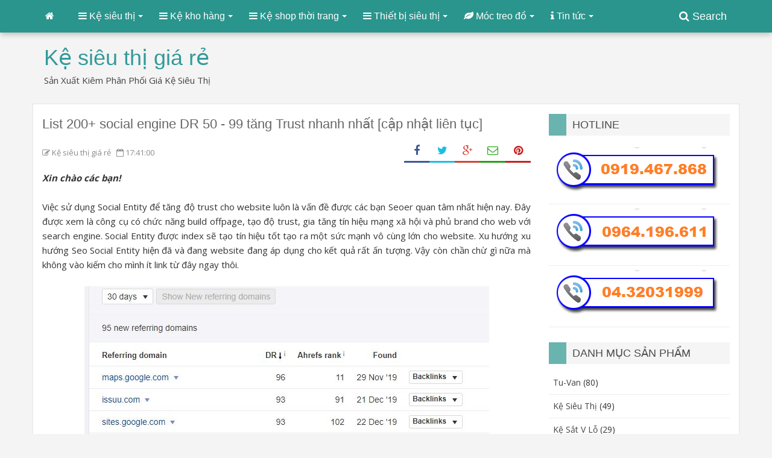

--- FILE ---
content_type: text/html; charset=UTF-8
request_url: http://www.kesieuthigiare.net/2020/05/List-200-social-engine-DR-50-99-tang-Trust-nhanh-nhat.html
body_size: 73193
content:
<!DOCTYPE html>
<html dir='ltr' xmlns='http://www.w3.org/1999/xhtml' xmlns:b='http://www.google.com/2005/gml/b' xmlns:data='http://www.google.com/2005/gml/data' xmlns:expr='http://www.google.com/2005/gml/expr'>
<head>
<link href='https://www.blogger.com/static/v1/widgets/55013136-widget_css_bundle.css' rel='stylesheet' type='text/css'/>
<meta content='defdce72e47bc67f6b08cc5d1857fbdb' name='p:domain_verify'/>
<meta content='text/html; charset=UTF-8' http-equiv='Content-Type'/>
<meta content='blogger' name='generator'/>
<link href='http://www.kesieuthigiare.net/favicon.ico' rel='icon' type='image/x-icon'/>
<link href='http://www.kesieuthigiare.net/2020/05/List-200-social-engine-DR-50-99-tang-Trust-nhanh-nhat.html' rel='canonical'/>
<link rel="alternate" type="application/atom+xml" title="Kệ siêu thị giá rẻ - Atom" href="http://www.kesieuthigiare.net/feeds/posts/default" />
<link rel="alternate" type="application/rss+xml" title="Kệ siêu thị giá rẻ - RSS" href="http://www.kesieuthigiare.net/feeds/posts/default?alt=rss" />
<link rel="service.post" type="application/atom+xml" title="Kệ siêu thị giá rẻ - Atom" href="https://www.blogger.com/feeds/1100491708657424925/posts/default" />

<link rel="alternate" type="application/atom+xml" title="Kệ siêu thị giá rẻ - Atom" href="http://www.kesieuthigiare.net/feeds/4204282044959328772/comments/default" />
<!--Can't find substitution for tag [blog.ieCssRetrofitLinks]-->
<link href='https://blogger.googleusercontent.com/img/b/R29vZ2xl/AVvXsEhgYjpB-IALl-ALFjc7WK4zcxPcrOpjmRfexLfH80BRY-4yVaenA5kqwuBqh8Yc0ienGTzBQHhqJb-vhBoq2k5rHYtNH5lkhfdkUlr-YBQxZN0nRAIJfkmJytIiduQTOcWgtwM-Kx3ln7ED/s1600/social-entity.jpg' rel='image_src'/>
<meta content='Hôm nay mình xin tổng hợp lại list 200+ mạng social entity được dân làm SEO Marketing sử dụng nhiều nhất hiện nay.' name='description'/>
<meta content='http://www.kesieuthigiare.net/2020/05/List-200-social-engine-DR-50-99-tang-Trust-nhanh-nhat.html' property='og:url'/>
<meta content='List 200+ social engine DR 50 - 99 tăng Trust nhanh nhất [cập nhật liên tục]' property='og:title'/>
<meta content='Hôm nay mình xin tổng hợp lại list 200+ mạng social entity được dân làm SEO Marketing sử dụng nhiều nhất hiện nay.' property='og:description'/>
<meta content='https://blogger.googleusercontent.com/img/b/R29vZ2xl/AVvXsEhgYjpB-IALl-ALFjc7WK4zcxPcrOpjmRfexLfH80BRY-4yVaenA5kqwuBqh8Yc0ienGTzBQHhqJb-vhBoq2k5rHYtNH5lkhfdkUlr-YBQxZN0nRAIJfkmJytIiduQTOcWgtwM-Kx3ln7ED/w1200-h630-p-k-no-nu/social-entity.jpg' property='og:image'/>
<title>List 200+ social engine DR 50 - 99 tăng Trust nhanh nhất [cập nhật liên tục] - Kệ siêu thị giá rẻ</title>
<!-- [ Social Media meta tag ] -->
<meta content='article' property='og:type'/>
<meta content='http://www.kesieuthigiare.net/2020/05/List-200-social-engine-DR-50-99-tang-Trust-nhanh-nhat.html' property='og:url'/>
<meta content='https://blogger.googleusercontent.com/img/b/R29vZ2xl/AVvXsEhgYjpB-IALl-ALFjc7WK4zcxPcrOpjmRfexLfH80BRY-4yVaenA5kqwuBqh8Yc0ienGTzBQHhqJb-vhBoq2k5rHYtNH5lkhfdkUlr-YBQxZN0nRAIJfkmJytIiduQTOcWgtwM-Kx3ln7ED/s1600/social-entity.jpg' property='og:image'/>
<meta content='Hôm nay mình xin tổng hợp lại list 200+ mạng social entity được dân làm SEO Marketing sử dụng nhiều nhất hiện nay.' property='og:description'/>
<meta content='Kệ siêu thị giá rẻ' property='og:site_name'/>
<meta content='en_US' property='og:locale'/>
<!-- Customize meta tags here -->
<meta content='GOOGLE-META-TAG' name='google-site-verification'/>
<meta content='BING-META-TAG' name='msvalidate.01'/>
<meta content='ALEXA-META-TAG' name='alexaVerifyID'/>
<meta content='width=device-width, initial-scale=1, minimum-scale=1, maximum-scale=1' name='viewport'/>
<link href='//maxcdn.bootstrapcdn.com/font-awesome/4.3.0/css/font-awesome.min.css' rel='stylesheet'/>
<link href='http://fonts.googleapis.com/css?family=Open+Sans%3A300%2C400%2C600%2C700%2C700&ver=3.6.1' rel='stylesheet' type='text/css'/>
<style id='page-skin-1' type='text/css'><!--
/*-----------------------------------------------
Platform: Blogger
Name:     Zippo Blogger Template
Designer: Bloggertheme9
URL:      http://www.bloggertheme9.com
License: Free Version
----------------------------------------------- */
/* Variable definitions
====================
<Variable name="keycolor" description="Main Color" type="color" default="#1a222a"/>
<Variable name="body.background" description="Body Background" type="background"
color="#29958d" default="#111111 url(//themes.googleusercontent.com/image?id=1OACCYOE0-eoTRTfsBuX1NMN9nz599ufI1Jh0CggPFA_sK80AGkIr8pLtYRpNUKPmwtEa) repeat-x fixed top center"/>
<Group description="Page Text" selector="body">
<Variable name="body.font" description="Font" type="font"
default="normal normal 15px Arial, Tahoma, Helvetica, FreeSans, sans-serif"/>
<Variable name="body.text.color" description="Text Color" type="color" default="#333333"/>
</Group>
<Group description="Backgrounds" selector=".body-fauxcolumns-outer">
<Variable name="body.background.color" description="Outer Background" type="color" default="#296695"/>
<Variable name="header.background.color" description="Header Background" type="color" default="transparent"/>
<Variable name="post.background.color" description="Post Background" type="color" default="#ffffff"/>
</Group>
<Group description="Links" selector=".main-outer">
<Variable name="link.color" description="Link Color" type="color" default="#336699"/>
<Variable name="link.visited.color" description="Visited Color" type="color" default="#6699cc"/>
<Variable name="link.hover.color" description="Hover Color" type="color" default="#33aaff"/>
</Group>
<Group description="Blog Title" selector=".header h1">
<Variable name="header.font" description="Title Font" type="font"
default="normal normal 36px Arial, Tahoma, Helvetica, FreeSans, sans-serif"/>
<Variable name="header.text.color" description="Text Color" type="color" default="#ffffff" />
</Group>
<Group description="Tabs Text" selector=".tabs-inner .widget li a">
<Variable name="tabs.font" description="Font" type="font"
default="normal normal 15px Arial, Tahoma, Helvetica, FreeSans, sans-serif"/>
<Variable name="tabs.text.color" description="Text Color" type="color" default="#ffffff"/>
<Variable name="tabs.selected.text.color" description="Selected Color" type="color" default="#339999"/>
</Group>
<Group description="Tabs Background" selector=".tabs-outer .PageList">
<Variable name="tabs.background.color" description="Background Color" type="color" default="transparent"/>
<Variable name="tabs.selected.background.color" description="Selected Color" type="color" default="transparent"/>
<Variable name="tabs.separator.color" description="Separator Color" type="color" default="transparent"/>
</Group>
<Group description="Post Title" selector="h3.post-title, .comments h4">
<Variable name="post.title.font" description="Title Font" type="font"
default="normal normal 18px Arial, Tahoma, Helvetica, FreeSans, sans-serif"/>
</Group>
<Group description="Date Header" selector=".date-header">
<Variable name="date.header.color" description="Text Color" type="color" default="#333333"/>
</Group>
<Group description="Post" selector=".post">
<Variable name="post.footer.text.color" description="Footer Text Color" type="color" default="#999999"/>
<Variable name="post.border.color" description="Border Color" type="color" default="#dddddd"/>
</Group>
<Group description="Gadgets" selector="h2">
<Variable name="widget.title.font" description="Title Font" type="font"
default="bold normal 13px Arial, Tahoma, Helvetica, FreeSans, sans-serif"/>
<Variable name="widget.title.text.color" description="Title Color" type="color" default="#888888"/>
</Group>
<Group description="Footer" selector=".footer-outer">
<Variable name="footer.text.color" description="Text Color" type="color" default="#cccccc"/>
<Variable name="footer.widget.title.text.color" description="Gadget Title Color" type="color" default="#aaaaaa"/>
</Group>
<Group description="Footer Links" selector=".footer-outer">
<Variable name="footer.link.color" description="Link Color" type="color" default="#99ccee"/>
<Variable name="footer.link.visited.color" description="Visited Color" type="color" default="#77aaee"/>
<Variable name="footer.link.hover.color" description="Hover Color" type="color" default="#33aaff"/>
</Group>
<Variable name="content.margin" description="Content Margin Top" type="length" default="20px" min="0" max="100px"/>
<Variable name="content.padding" description="Content Padding" type="length" default="0" min="0" max="100px"/>
<Variable name="content.background" description="Content Background" type="background"
default="transparent none repeat scroll top left"/>
<Variable name="content.border.radius" description="Content Border Radius" type="length" default="0" min="0" max="100px"/>
<Variable name="content.shadow.spread" description="Content Shadow Spread" type="length" default="0" min="0" max="100px"/>
<Variable name="header.padding" description="Header Padding" type="length" default="0" min="0" max="100px"/>
<Variable name="header.background.gradient" description="Header Gradient" type="url"
default="none"/>
<Variable name="header.border.radius" description="Header Border Radius" type="length" default="0" min="0" max="100px"/>
<Variable name="main.border.radius.top" description="Main Border Radius" type="length" default="20px" min="0" max="100px"/>
<Variable name="footer.border.radius.top" description="Footer Border Radius Top" type="length" default="0" min="0" max="100px"/>
<Variable name="footer.border.radius.bottom" description="Footer Border Radius Bottom" type="length" default="20px" min="0" max="100px"/>
<Variable name="region.shadow.spread" description="Main and Footer Shadow Spread" type="length" default="3px" min="0" max="100px"/>
<Variable name="region.shadow.offset" description="Main and Footer Shadow Offset" type="length" default="1px" min="-50px" max="50px"/>
<Variable name="tabs.background.gradient" description="Tab Background Gradient" type="url" default="none"/>
<Variable name="tab.selected.background.gradient" description="Selected Tab Background" type="url"
default="url(//www.blogblog.com/1kt/transparent/white80.png)"/>
<Variable name="tab.background" description="Tab Background" type="background"
default="transparent url(//www.blogblog.com/1kt/transparent/black50.png) repeat scroll top left"/>
<Variable name="tab.border.radius" description="Tab Border Radius" type="length" default="10px" min="0" max="100px"/>
<Variable name="tab.first.border.radius" description="First Tab Border Radius" type="length" default="10px" min="0" max="100px"/>
<Variable name="tabs.border.radius" description="Tabs Border Radius" type="length" default="0" min="0" max="100px"/>
<Variable name="tabs.spacing" description="Tab Spacing" type="length" default=".25em" min="0" max="10em"/>
<Variable name="tabs.margin.bottom" description="Tab Margin Bottom" type="length" default="0" min="0" max="100px"/>
<Variable name="tabs.margin.sides" description="Tab Margin Sides" type="length" default="20px" min="0" max="100px"/>
<Variable name="main.background" description="Main Background" type="background"
default="transparent url(//www.blogblog.com/1kt/transparent/white80.png) repeat scroll top left"/>
<Variable name="main.padding.sides" description="Main Padding Sides" type="length" default="20px" min="0" max="100px"/>
<Variable name="footer.background" description="Footer Background" type="background"
default="transparent url(//www.blogblog.com/1kt/transparent/black50.png) repeat scroll top left"/>
<Variable name="post.margin.sides" description="Post Margin Sides" type="length" default="-20px" min="-50px" max="50px"/>
<Variable name="post.border.radius" description="Post Border Radius" type="length" default="5px" min="0" max="100px"/>
<Variable name="widget.title.text.transform" description="Widget Title Text Transform" type="string" default="uppercase"/>
<Variable name="mobile.background.overlay" description="Mobile Background Overlay" type="string"
default="transparent none repeat scroll top left"/>
<Variable name="startSide" description="Side where text starts in blog language" type="automatic" default="left"/>
<Variable name="endSide" description="Side where text ends in blog language" type="automatic" default="right"/>
*/
/* Content
----------------------------------------------- */
html, body, div, span, applet, object, iframe, h1, h2, h3, h4, h5, h6, p, blockquote, pre, a, abbr, acronym, address, big, cite, code,
del, dfn, em, font, img, ins, kbd, q, s, samp, small, strike, strong, sub, sup, tt, var, dl, dt, dd, ol, ul, li, fieldset, form, label, legend,
table, caption, tbody, tfoot, thead, tr, th, td, figure { margin: 0; padding: 0;}
article,aside,details,figcaption,figure,footer,header,hgroup,menu,nav,section {display:block;}
table {border-collapse: separate; border-spacing: 0;}
caption, th, td {text-align: left; font-weight: normal;}
blockquote:before, blockquote:after,
q:before, q:after {content: "";}
blockquote, q {quotes: "" "";}
sup{ vertical-align: super; font-size:smaller; }
code{ font-family: 'Courier New', Courier, monospace; font-size:12px; color:#272727; }
a img{border: none;}
ul ul, ol ol { padding: 0; }
ol, ul { padding: 0px;  margin: 0; }
ol li { list-style-type: none;  padding:0;  }
ul li { list-style-type: none;  padding: 0;  }
h1, h2, h3, h4, h5, h6 {color: #666; font-family:Raleway,sans-serif; font-weight:500;}
a{ color: #339999; outline:none; text-decoration: none; }
a:hover { color: #339999; text-decoration:none; }
body{ background: #F4F4F4; color: #333333; height: 100%; padding: 0; font-family:"Open Sans",arial,sans-serif; font-size: 15px; line-height: 24px; }
.clear { clear:both; float:none; }
.ct-wrapper {background:#fff; padding:16px 0px; max-width:1170px; position:relative; margin: 0px auto 30px; border:1px solid #e6e6e6; -webkit-box-shadow: 0 7px 6px -8px #333; -moz-box-shadow: 0 7px 6px -8px #333; box-shadow: 0 7px 6px -8px #333; }
.outer-wrapper { position: relative; padding:0px 0 }
.header-wrapper {display: inline-block; float: left; padding: 0; width: 100%; -moz-box-sizing: -webkit-border-box; box-sizing: border-box; }
.main-wrapper {background: transparent none repeat scroll top center; width:auto; margin-right:330px; }
#content { box-sizing: border-box; -moz-box-sizing: border-box; -webkit-box-sizing: border-box; position: relative;}
.main-inner-wrap {background:#ffffff; float:left; position: relative; width:100%;}
.sidebar-wrapper { width:300px; float: right;}
.container {margin: 0 auto; padding: 0 15px; position: relative; max-width: 1170px;}
body#layout #top-nav { margin-top: 40px; }
body#layout #header, body#layout .header-right, body#layout .ganed { width: 44%; }
body#layout .main-wrapper { margin-right: 300px; }
body#layout .widget-content { margin: 0; } body#layout .sub-dd, body#layout .tizi, body#layout .brick{display:none;}
body#layout .footer {width:30%;}
body#layout .outer-wrapper, body#layout .sidebar-wrapper, body#layout .ct-wrapper { margin: 0; padding: 0; }
.ct-wrapper, .crosscol, .post, .sidebar-wrapper, .buzed{overflow:hidden;}
#header{ float:left; width: 30%; }
#header-inner{ margin: 22px 0 22px 18px; padding: 0; }
#header h1, #header h2 { font-size: 36px; font-varient: small-caps; line-height: 40px;}
#header h1 a, #header h2 a{ #339999; }
#header h1 a:hover,#header h2 a:hover { color:#555; }
#header p.description{color:#444; font-size: 15px; margin:5px 0 0; text-transform: capitalize; disply: inline-block; }
#header img{ border:0 none; background:none; height:auto;}
.hick {-webkit-opacity: 0; -moz-opacity: 0; opacity:0;}
.being {-webkit-transition: all 0.4s ease-in-out 0s; -moz-transition: all 0.4s ease-in-out 0s; transition: all 0.4s ease-in-out 0s; -webkit-opacity: 1; -moz-opacity: 1; opacity:1;}
.lefter{margin-left:10px; margin-right:10px;}
.header-right { float: right; }
.header-right .widget-content { margin: 12px 0px 5px; }
.top{margin:54px 0 5px;}
.item-control a img{}
#peekar{position:relative; width:210px; text-align:center; margin:0 0; }
#peekar input{float:left; font-size:12px; margin: 0px 0 0; padding: 14px 0px; text-indent:7px; width:164px; color:#c5c5c5; border:1px solid #ccc; -o-transition:width .7s,color .4s;-webkit-transition:width .7s,color .4s;-moz-transition:width .7s,color .4s;transition:width .7s,color .4s;-webkit-border-radius:0;-moz-border-radius:0;border-radius:0}
#peekar input:focus{}
#peekar button{border: 0; background:#29958d; line-height: 22px; transition: all 0.2s ease-in-out 0s; cursor: pointer; color:#fff; font-size:16px; padding:11px 11px;}
#peekar button:hover{opacity:.7;}
.top-nav{background:#29958d; box-shadow:0 5px 8px -1px rgba(0, 0, 0, 0.2); position:fixed; width:100%; z-index:9999;}
.main-nav {position:relative; margin:0 0 0; }
.menu {display: block;}
.menu li {display: inline-block; z-index: 10;}
.menu li.home, .menu ul li ul li{margin:0;}
.menu ul li a, .menu ul li ul li a{border:0;}
.menu li{margin-left: -4px;}
.menu li a {font-size: 16px; font-family:"Raleway",sans-serif; padding: 15px 20px; text-decoration: none; display: block; color: #fff; transition: all 0.2s ease-in-out 0s;}
.menu li a:hover,.menu li:hover>a {background:#393939; color:#fff;}
.menu ul {visibility: hidden; transform: translate(0,20px); opacity: 0; margin: 0; padding: 6px 0 6px; width: 100%; position: absolute; left: 0px;  background: #393939; z-index: 9;  transition: all 0.2s ease-out;}
.menu ul li {display: block; float: none; width:212px; margin: 0; padding: 0;}
.menu ul li a, .menu ul li ul li a{border-bottom:1px solid #222;}
.menu ul li a {font-size: 17px; padding:12px 18px; display: block; color: #ddd;}
.menu ul li a:hover,.menu ul li:hover>a {}
.menu li:hover>ul {visibility: visible; opacity: 1; transform: translate(0,0);}
.resp-desk,.resp-desk1 {display: none; padding: 15px 0px;}
.resp-desk a, .resp-desk1 a{font-size: 20px; font-family:"Raleway",sans-serif; color: #fff;}
.social-ico{width:210px; }
.social-ico a{color: #fff; float: left; font-size: 18px; opacity: 0.9; padding:5px 11px !important; height: 36px; line-height: 36px; text-align: center; width: 30px;}
.social-ico a:hover{opacity:.8;}
.social-ico a.tt1, .social-ico a:hover.tt1{background:#3B5998;}
.social-ico a.tt2, .social-ico a:hover.tt2{background:#D64136;}
.social-ico a.tt3, .social-ico a:hover.tt3{background:#19BFE5;}
.social-ico a.tt4, .social-ico a:hover.tt4{background:#D88B43;}
a.homer {}
.post { margin: 0px 0 0; padding: 0px 0px; }
.post-title {font-size: 22px; color:#666; font-weight: 500; margin: 0px 0 0px; line-height: 34px; }
.post-title a {color:#666;}
.post-title a:hover {}
.post-body { padding: 0; margin:0; text-transform: auto; word-wrap:break-word;  }
.post-header {color: #999999; font-size: 12px;}
.title-secondary{color: #8c8c8c; font-size:13px; margin:10px 0;}
.title-secondary a{color:#8c8c8c;}
.post-body img {}
.tagz a{color: #c62021; font-family: 'Oswald', sans-serif; font-weight:600; font-size:15px; margin-right: 10px; text-transform: uppercase;}
#breadcrumbs a:hover, .sidebar a:hover, .post-title a:hover, .title-secondary a:hover{color: #339999;}
.with-ul:after {border-color: #fff transparent transparent; border-image: none; border-style: solid; border-width: 4px; content: ""; height: 0; margin-left: 5px; margin-top: -2px; position: absolute; top: 50%; width: 0;}
.sidebar{font-size: 14px;  margin: 0;  padding: 0;  display: block;  }
.sidebar .widget{  clear: both; margin-bottom: 25px;  }
.sidebar ul{ margin:0; padding:0; list-style:none; }
.sidebar li{border-bottom: 1px solid #eee; margin: 0; padding: 7px 0 7px 7px; text-transform: capitalize;}
.sidebar a{color:#444;}
.in-lefter{margin:0 10px;}
h2.btitle{font-size:22px; line-height: 26px; margin: 0 0 3px; transition: all 0.2s ease-in-out 0s;}
h2.btitle a{color:#606060;}
h2.btitle a:hover{color:#4775A3;}
.blog-cent p{height:;}
.blog-cent{margin: 0px 0 0; padding: 0px 0px;}
.bukshan img{height:100%; width: 100%;}
.bukshan{background:#eeeeee; border:1px solid #E2E2E2; padding:7px; width:33%; position:relative; height:205px; margin:0px 25px 0px 0; float:left; overflow:hidden;}
.meta-date{color: #aaa; font-size: 13px; font-weight: 500;}
a.button {color: #fff; padding: 7px 14px; margin:8px 0 0; cursor: pointer; display: inline-block; font-size: 13px; font-weight: 700; overflow: hidden; text-transform: uppercase; transition: background-color 0.2s ease-in-out 0s;}
.greden{padding:1.1em 0; margin:20px 0 0; overflow:hidden; background:#fafafa;border:1px solid #e6e6e6; }
.reg-bent{width:50%;float:left;margin:0;text-align:left;color:#bbb;transition:all .3s ease-out;}
.fed-bent{width:50%;float:right;margin:0;text-align:right;color:#bbb;transition:all .3s ease-out}
.fed-bent:hover .two-left,.reg-bent:hover .two-left{color:#ddd!important;}
.reg-bent a,.fed-bent a{color:#777;}
.fed-bent a:hover,.reg-bent a:hover{color:#666!important;}
.reg-bent a,.fed-bent a,.one-left,.one-right{font-size:14px;font-family: &#39;Open Sans&#39;,Helvetica,Arial,sans-serif;font-weight:400;background:none;text-decoration:none}
.one-left{padding:0 0 0 15px;}
.one-right{padding:0 15px 0 0;}
.two-left{font-family: &#39;Open Sans&#39;,sans-serif;font-size:22px;font-weight:700;text-transform:uppercase;transition:all .3s ease-out}
.reg-bent2{margin:0}
.fed-bent2{margin:0}
#blog-pager-newer-link{float:left;padding:0 0 0 20px;}
#blog-pager-older-link{float:right;padding:0 15px 0 0;}
.home-link{display:none;}
.btf-thumb{display:block; margin:8px 0 8px;}
.btf-thumb li{position:relative; float: right !important; width: 18.5% !important; height:128px; overflow:hidden; margin:0 1.3% 0 0 !important;}
.btf-thumb li a{padding:0 !important; border:0 !important;}
.btf-thumb .teetli {background: #111; bottom: 0; font-size: 15px; height: 24px; opacity: 0.7; padding: 4px 6px; position: absolute;}
.btf-thumb img{width:100%; height:100%;}
.boped{float:left;}
.draft{margin:0 1%;}
.spinner{margin:30px auto auto;}
.spinner li{list-style:none; display:inline;}
.spinner li a{color: #fff; border-radius:6%; font-size: 14px; font-weight: 600; line-height:42px; padding: 10px 12px;}
.spinner li a{margin-right:4px;}
.nread{overflow:hidden; margin:8px 0;}
.feet-icons{float:right;}
.feet-icons a{float: left; font-size: 18px; line-height: 2em; text-align: center; width: 42px;}
a.facebook-ico{color:#3B5998; border-bottom:3px solid #3B5998;}
a.twitter-ico{color:#19BFE5; border-bottom:3px solid #19BFE5;}
a.plus-ico{color:#D64136; border-bottom:3px solid #D64136;}
a.email-ico{color:#23A215; border-bottom:3px solid #23A215;}
a.pinterest-ico{color:#c62021; border-bottom:3px solid #c62021;}
.spinner li a i{font-size:15px;}
a:hover.fb-ico, a:hover.twi-ico, a:hover.go-ico{opacity:8;}
.post-labels .fa-stack {font-size:25px;}
.post-labels .fa-circle {color:#F1F1F1;}
.post-labels .fa-tags {color:#DDDDDD; font-size:20px;}
.post-labels a{font-family:Arial; font-weight: 600; color:#777; letter-spacing: 0.6px;}
.post-labels a:hover{color: #339999;}
blockquote{background: #fcfcfc; border-left:3px solid #29958d; margin-left:0; padding:10px 15px; font-size:17px; line-height:26px; color:#666; font-family: georgia; font-style: italic;}
blockquote:before, blockquote:after{display:inline-block; font-family:FontAwesome; font-style:normal; font-weight:400; line-height:1; -webkit-font-smoothing:antialiased; -moz-osx-font-smoothing:grayscale; color:#777;}
blockquote:before{content:'\f10d'; margin-right:8px;}
blockquote:after{content:'\f10e'; margin-left:8px;}
.crosscol{display:none; text-align:center; margin:10px 0 10px;}
.buzed{text-align:center; }
.footer{width:31.5%; margin-bottom:20px; float:left;}
ul.social-profile-icons { float: right; width: auto; margin: 4px 0 0; }
ul.social-profile-icons li {border: none !important; list-style-type: none !important; margin: 0 !important; padding: 0 !important; }
ul.social-profile-icons li a, ul.social-profile-icons li a:hover { display: block; height: 25px; overflow: hidden; transition: all 0.25s linear 0s; width: 25px; padding: 0; }
#breadcrumbs {border-bottom:1px solid #eee; margin-bottom:6px; padding-bottom:6px; font-size:13px; }
#breadcrumbs ul { margin: 0; padding: 0;}
#breadcrumbs ul li { display: inline-block; position:relative; margin: 0 0 0 18px;}
#breadcrumbs a{color:#768187; margin:0; }
#breadcrumbs ul li:first-child a{margin:0px;}
#breadcrumbs ul li::before {border-color: transparent transparent transparent #aaa; border-image: none; border-style: solid; border-width: 4px; content: ""; height: 0; left: -12px; position: absolute; top: 8px; width: 0;}
#breadcrumbs ul li:first-child::before{border:none;}
.seat-bottom{margin-bottom:10px;}
.PopularPosts img{width:100%; height:auto; display:block;}
.PopularPosts .item-thumbnail{float:none; margin:0;}
.PopularPosts .item-snippet{display:none;}
.PopularPosts .widget-content ul li{border:0; padding:0 !important; margin:0 0 30px; max-height:200px; overflow:hidden; position:relative;}
.PopularPosts .item-title{position:absolute; bottom:12px; left:12px; right:12px; background:#30373B; padding:3px 5px; font-size: 15px; font-weight: 600;}
.PopularPosts .widget-content ul li:last-child{margin-bottom:0;}
.PopularPosts a, .PopularPosts a:hover {color:#fff;}
.tagcloud1 a, .tagcloud1 .list-label-widget-content ul li span {background: #555555; color: #fff !important; text-transform:none !important; display: block; float: left; font-size: 13px !important; line-height: 12px; margin: 0 3px 3px 0; padding: 12px 17px;}
.tagcloud1 a:hover, .tagcloud1 .list-label-widget-content ul li span {background: #29958d !important; color: #fff !important;}
.tagcloud1 li{padding:0 !important; margin:0 !important;}
.showpageNum a, .showpage a, .showpagePoint {float:left; border:1px solid #dbdbdb; color: #888; cursor: pointer; font-size: 14px; font-weight: 600; padding: 8px 15px; text-decoration: none; display: inline-block; }
.showpageNum a:hover, .showpage a:hover, .showpagePoint {background:#29958d; color: #fff; text-decoration: none; }
.showpageOf {float:right; line-height:38px;}
.showpagePoint, .showpage a, .showpageNum a { margin: 0 3px 0 0; }
.relig{float:right;}
.relig li{list-style:none; float:left; display:inline;}
.relig a{font-size: 18px; display:block; font-family:"Raleway",sans-serif; cursor:pointer; padding: 15px 20px; color:#fff; transition: all 0.2s ease-in-out 0s;}
.relig a:hover{background:#393939;}
.taze, .tabe {position:relative;}
.jeep, .deep {display:none; background:#393939; padding:12px 14px; position:absolute; z-index:9; top:54px; right:0;}
#footer { width: 100%; color: #d0d0d0; }
.footer {}
.footer h2 {background-image: -webkit-repeating-linear-gradient(135deg, rgba(0,0,0,.3), rgba(0,0,0,.3) 1px, transparent 2px, transparent 2px, rgba(0,0,0,.3) 3px); background-image: -moz-repeating-linear-gradient(135deg, rgba(0,0,0,.3), rgba(0,0,0,.3) 1px, transparent 2px, transparent 2px, rgba(0,0,0,.3) 3px); background-image: -o-repeating-linear-gradient(135deg, rgba(0,0,0,.3), rgba(0,0,0,.3) 1px, transparent 2px, transparent 2px, rgba(0,0,0,.3) 3px); background-image: repeating-linear-gradient(135deg, rgba(0,0,0,.3), rgba(0,0,0,.3) 1px, transparent 2px, transparent 2px, rgba(0,0,0,.3) 3px); -webkit-background-size: 4px 4px; -moz-background-size: 4px 4px; background-size: 4px 4px;
color: #eeeeee; font-size: 16px; margin: 0 0 10px; padding: 5px 0 6px; text-transform: uppercase;}
.footer h2 span{background:#339999; color: #fff; padding: 7px 12px;}
.footer .widget{ clear: both; margin: 0px 0px; }
.footer ul{ margin:0; padding:0; list-style:none; }
.footer li{ margin: 0 0 0 5px; padding: 0 0 5px; text-transform: capitalize; list-style:none;}
.mage1{background:#353738; border-bottom:2px solid #555555; border-top:4px solid #29958d; padding:30px 0 25px;}
.footer-credits { padding: 0px 0; color: #999; border-top:10px solid #e4e4e4; }
.footer-credits .attribution { text-align:center;}
#footer a, .footer-credits a { color:#d0d0d0;  }
#footer a:hover, .footer-credits a:hover { color: #fff; }
.mage2{background:#363636; padding:16px 18px;}
.deen{display:block;}
.form-go{ border: medium none; box-shadow: none; color: #fff; cursor: pointer; float: right; font-size: 13px; font-weight: 700; height: 40px; line-height: 18px; margin: -40px 0 0; padding: 10px 15px; position: relative; text-transform: uppercase; transition: all 0.2s ease-in-out 0s; z-index: 5;}
.form-bar{background-color: #505050; border: medium none; color: #808080; float: left;    font-size: 13px; font-weight: 600; height: 20px; line-height: 18px; margin-top: 15px; padding: 10px 14px; position: relative;  transition: all 0.2s ease-in-out 0s; width: 85%; z-index: 1;}
#related-article{width:100%;font-size:16px;display:inline-block;margin:auto;padding:8px 0px 0}
#related-article h4{font-size:16px;text-transform:uppercase;margin:0 0 25px;padding-bottom:15px;font-weight:700;letter-spacing:1px;text-align:center;position:relative}
#related-article h4:after{content:'';position:absolute;width:4px;height:4px;background:#aaa;border-radius:50%;bottom:0;left:47%;box-shadow:1em 0 0 0 #aaa,2em 0 0 0 #aaa}
#related-article ul {padding:0;margin:0;}
#related-article ul li{list-style:none;display:block;float:left;width:31.4%; height:177px; margin:0 22px 18px 0; padding:0; position:relative;overflow:hidden;}
#related-article ul li:last-child{margin-right:0;}
a.related-title{padding:3px 5px; background:#30373b; color:#fff; position:absolute; bottom:12px; left:12px; right:12px; font-size:15px; font-weight:600; line-height:20px; display:block; transition:all .3s;}
#related-article ul li:hover a.related-title{}
#related-article img{width: 100%; height:100%;}
#comments{background:#fafafa; clear:both; margin-top:20px; line-height:1em; padding:20px; border:1px solid #e6e6e6; }
.comments .comments-content {margin: 25px 0 10px;}
.comments .comments-content .comment-header{overflow:hidden; width:100%; margin:0;}
.datetime a{color: #666 !important; font-size: 11px; font-weight: 400; opacity: 0.9; padding: 1px 6px; text-align: center; text-decoration: initial; text-transform: none; transition: all 0.3s ease-out 0s;}
.user a{color: #666; font-size: 15px; font-weight: 700; text-decoration: none;}
.datetime a:hover, .user a:hover{color:#339999 !important;}
#comments h5 {border-left: none !important; border-top: none !important; background: #fff; color:#888; border:1px solid #e6e6e6;  display: inline; font-size: 18px; line-height: 24px; margin-bottom: 20px; margin-left: -20px; margin-top: -20px; padding: 10px 20px 10px 20px;  position: absolute; }
.commenter{}
.comments .continue a, .comments .comment .comment-actions a {background: #fdfdfd; border: 1px solid #ccc; border-radius: 2px; color: #999 !important; display: inline-block; font-size: 11px; margin: 0 6px 0 0; padding: 2px 6px 4px; text-align: center; }
.comments .continue a:hover, .comments .comment .comment-actions a:hover{border: 1px solid #bbb; color: #666 !important; text-decoration:none;}
.comment-actions .item-control a{position: absolute; right: 5px; top: 10%;}
.deleted-comment{background: #eee; border-radius: 3px; color: #999; font-size: 13px; padding: 10px;}
.comments .continue{cursor:default;}
.comments .comments-content .comment-content {color: #666; font-size: 14px; line-height: 1.6em; margin: 0px; padding: 12px 0px; position: relative; transition: all 0.3s ease-out 0s; word-wrap: break-word;}
.comments .comment-block{ background: #fff; border: 1px solid #ddd; border-radius: 4px; margin: 0 0 0 60px; padding: 12px 16px;}
#comments .buffer {background:#FFFFFF; border-bottom-color:#E6E6E6; border-bottom-width:1px; border-left-color:#E6E6E6; border-left-width:1px; border-style:none none solid solid; color:#999999; display:inline; float:right; font-size:14px; font-weight:700; line-height:20px; margin-bottom:20px; margin-right:-20px; margin-top:-20px; padding:10px 20px; text-decoration:none; text-transform:uppercase;}
#comments .buffer:hover{background:#fafafa;color:#666;}
#comment-editor{max-height:380px; max-height:300px;}
.avatar-image-container{padding:4px; border-radius:10%; background:#F9F9F9; width:46px !important; height:46px; max-width:46px !important; max-height:46px !important; overflow:hidden;}
.avatar-image-container img{width:46px; height:46px; border-radius:10%; max-width:46px !important; background:url(http://4.bp.blogspot.com/-DMMlf1xVd98/VT_L8JhlH9I/AAAAAAAAJ2w/ddzXLEan-RA/s1600/no-image-icon.png) no-repeat;}
.comments .comment-replybox-single {margin:0;}
.comments .comments-content .icon.blog-author:before {font-family:fontawesome; content:"\f00c"; background:#5890FF; display:block; color:#fff; border-radius:50%; margin-left:3px; font-size:10px; height: 18px; line-height: 19px; overflow:hidden; text-align: center; width: 18px;}
.comments .thread-toggle{display:none;}
h2.date-header{display:none;}
.auth-panel {margin:35px 0 25px; overflow:hidden; }
.auth-panel h4{padding:4px 0; display: block; font-size: 18px; font-weight: 400; margin:4px 0 0;}
.auth-panel p {font-size: 14px; line-height: 1.7;}
.auth-panel img {border-radius:50%; width:100%; height:100%;}
.diger{float: left; border:1px solid #efefef; background:#fff; padding:8px; margin: 0 18px 0 0; width:90px; height:100%;}
.sub-dd {background: #fff; border: 1px solid #e0e0e0; position:relative; border-radius:2px 2px 0 0; text-align:center; margin-bottom: 25px; font-size:13px; line-height:20px;}
.zipper{padding:6px 14px;}
.hash{background:#29958d; border-radius:0px 0 2px 2px;}
.sub-dd .lite{border: 1px solid #ccc; margin: 8px 5px 0 0px; padding: 8px 0px; font-size:12px; text-indent:8px; color:#aaa; border-radius:3%; width: 62%;}
.sub-dd i{color:#fff; background:#29958d; border-radius:50%; margin:6px 0 0; height:45px; width:45px; line-height:45px; font-size:18px; box-shadow:0 3px 10px -5px rgba(0, 0, 0, 1);}
.sub-dd .buter{background: #29958d; border: 1px solid #fff; border-radius: 6%; color: #fff; cursor: pointer; line-height: 19px;  margin: 5px 5px 6px 0px; font-family: arial; font-size: 13px; padding:6px 10px 6px;}
.sub-dd .buter:hover{opacity:.8;}
.sub-dd h5{font-size:20px; margin:8px 0 8px;}
.sub-dd p{margin:0 0 7px;}
.ribbon {position: absolute; right: -5px; top: -5px; z-index: 1; overflow: hidden; width: 75px; height: 75px; text-align: right;}
.ribbon span {font-size: 10px; color: #fff; text-transform: uppercase; text-align: center; font-weight: bold; line-height: 20px; transform: rotate(45deg); -webkit-transform: rotate(45deg); width: 100px; display: block; background: #29958d; background: linear-gradient(#339999 0%, #339999 100%); box-shadow: 0 3px 10px -5px rgba(0, 0, 0, 1); position: absolute; top: 19px; right: -21px;}
.tob-contid{margin-bottom:20px;}
.bukshan:hover .overlay-icon:before, .beex:hover .overlay-icon:before{opacity:1;-webkit-transform:scale(1);-moz-transform:scale(1);-ms-transform:scale(1);-o-transform:scale(1);transform:scale(1)}
.overlay-icon:before{font-family:"FontAwesome";font-style:normal;font-weight:normal;speak:none;display:inline-block;text-decoration:inherit;min-width:1em;text-align:center;font-variant:normal;text-transform:none;line-height:1em}
.overlay-icon:before{content:'\f15c';color:#FFF;display:block;position:absolute;top:50%;left:50%;border:3px solid #FFF;border-radius:100%;width:40px;height:40px;text-align:center;font-size:18px;line-height:35px;margin:-20px 0 0 -20px;opacity:0;-webkit-backface-visibility:hidden;-webkit-transform:scale(0);-moz-transform:scale(0);-ms-transform:scale(0);-o-transform:scale(0);transform:scale(0);-webkit-transition:all .3s ease-in-out;-moz-transition:all .3s ease-in-out;-ms-transition:all .3s ease-in-out;-o-transition:all .3s ease-in-out;transition:all .3s ease-in-out}
.tizi {margin: 0 0 25px; display: block;}
.tizi p {display:none;}
.righten{float:right;}
.tizi h2, .brick h2, .sidebar h2{background:#f1f1f1; font-size: 18px; text-transform: uppercase; padding:6px 10px; border-left:29px solid #29958d; color:#000; margin:0 0 12px; opacity:.7;}
.tizi li {list-style:none; overflow:hidden; margin: 0 0 12px; padding: 0 0 12px; border-bottom:1px solid #dfdfdf; position: relative;}
.tizi li img {display: block; float: left; height: 80px; margin-right: 10px; width: 100px;}
.tizi h3{ font-size: 16px; line-height:22px;}
.tizi .tenant a {font-size: 11.5px; left: 0px; line-height: 18px; padding: 4px 6px; top: 0px;}
.tizi li:first-child{}
.brick {margin: 0 0 35px; overflow:hidden; display: block;}
.brick p {display:none;}
.brick li {list-style:none; overflow:hidden; margin: 0 2.6% 12px 0; float:left; width:31.6%; position: relative;}
.bring{background:#eeeeee; border:1px solid #e2e2e2; padding:7px; position:relative;}
.brick li img {height: 100%; width: 100%; display:block;}
.brick h3{ font-size: 16px; line-height:22px; margin-top:8px;}
.brick .tenant a {font-size: 12.5px; left: 8px; line-height: 18px; padding: 6px 10px; top: 8px;}
.brick li:last-child{margin-right:0;}
.brick h3 a, .tizi h3 a{color:#444;}
.brick h3 a:hover, .tizi h3 a:hover{color:#339999;}
.pt-thumb {display: block; float: left; height: 85px; margin-right: 10px; width: 110px;}
.pt-thumb img {height: 100%; width: 100%;}
.z-date, .z-date a {color: #8C8C8C; font-size: 11px;}
.tenant a {background: #29958d; color: #FFFFFF; font-size: 14px; font-weight: 600; left: 8px; line-height: 18px; padding: 8px 12px; position: absolute; text-transform: capitalize; top: 8px;}
.tenant a:hover {}
.brick li img, .bukshan img, .btf-thumb img, .tizi li img, .PopularPosts img, #related-article img{-webkit-transition:all .3s ease-in-out;-moz-transition:all .3s ease-in-out;-ms-transition:all .3s ease-in-out;-o-transition:all .3s ease-in-out;transition:all .3s ease-in-out; -webkit-backface-visibility:hidden;}
.brick li img:hover, .bukshan img:hover, .btf-thumb img:hover, .tizi li img:hover, .PopularPosts img:hover, #related-article img:hover{opacity:.7;}
@media screen and (-webkit-min-device-pixel-ratio:0) {
#peekar button{padding:11px 13px;}
}
@media (max-width: 1150px) {
.btf-thumb li{width:18% !important;}
.draft{margin:0 13px;}
.menu ul li{width:185px; }
}
@media (max-width: 1050px) {
#header {width: 25%;}
.main-wrapper { margin-right:330px; width:auto; }
.sidebar-wrapper{ float: right; width:300px;}
.menu ul li{width:174px; }
#related-article ul li{margin-right:18px;}
.bukshan{width:35%; margin-right:18px;}
.post-title{font-size:160%; line-height:auto; }
}
@media (max-width: 1000px) {
#header {width: 32%;}
.menu li a{padding:15px 17px;}
.main-wrapper { margin-right:315px; width:auto; }
.sidebar-wrapper{ float: right; width:300px;}
.draft{margin:0 10px;}
.menu ul li{width:168px; }
.footer{width:30%;}
.footer-credits .attribution{text-align:center;}
.deen{float:none;}
#related-article ul li{margin-right:12px; width:32%;}
}
@media (max-width: 980px) {
}
@media (max-width: 800px) {
.menu, .Pagemenu {display: none;}
.resp-desk,.resp-desk1 {display: block; margin-top:0px;}
.mainWrap {width: 768px;}
nav {margin: 0; background: none;}
.main-nav{background:none; border-bottom:none;}
.Pagemenu li a, .Pagemenu li a:hover, .Pagemenu li a.home{background:#2C2C2C; color:#fff; border:0; margin:0;}
.menu li, .Pagemenu li{display: block; margin: 0;}
.menu ul li a{margin-left:30px; padding-left:20px; border:0; color:#909090;}
.menu li a{background: #fbfbfb; border:0; color: #909090;}
.menu li a:hover,.menu li:hover>a,.menu ul li a:hover,.menu ul li:hover>a {background: #F6F6F6; color: #909090;}
.menu ul {visibility: hidden; border-bottom:0; opacity: 0; top: 0; left: 0; padding:0; width: 100%; background:#f6f6f6; transform: initial;}
.menu li:hover>ul {visibility: visible; opacity: 1; position: relative; transform: initial;}
.menu ul ul {left: 0; transform: initial;}
.menu li>ul ul:hover {transform: initial;}
.with-ul::after,.menu ul::after{top:auto; margin:7px 0 0 6px; border-color: #909090 transparent transparent;}
.btf-thumb{display:none;}
.menu{padding-bottom:2.5%;}
.menu ul li{width:100%;}
.boped{float:none; margin:0;}
.relig {margin: -54px 0 0;}
.menu ul li a{position: relative;}
.menu ul li a:before {border-color: transparent transparent transparent #909090; border-image: none; border-style: solid; border-width: 4px; content: ""; height: 0; margin-left: -10px; margin-top: -2px; position: absolute; top: 50%; width: 0;}
}
@media (max-width: 800px) {
.top-nav{position:unset; }.top{margin:0;}
#header {width: 45%;}
.header-right {display:block; }
.main-wrapper { margin-right:0px; width:auto; }
.sidebar-wrapper{float:left; margin-top:30px;}
#related-article ul li{width:31.68%; margin-right:18px;}
.bukshan{width: 35%;}
.footer{width:30.6%;}
.fizu{display:none;}
}
@media (max-width: 700px) {
#header{width: 100%;}
.header-right{display:none;}
.sidebar-wrapper{}
.main-wrapper {width: 100%;}
.bukshan{width: 38%;}
.footer{width:46.4%;}
#bont{width:20%;}
.fence{display:none;}
.proof li {width: 24.6%;}
#related-article ul li{width:48%;}
}
@media (max-width: 600px) {
}
@media (max-width: 500px) {
.bukshan {width: 28%; height:100px; margin-right:12px;}
.post-title{font-size:130%; line-height:1.4em;}
.brick li{width:47.4%;}
.sit{display:none;}
.footer {width: 100%;}
.in-lefter{margin:0 0px;}
#related-article ul li{width:100%; height:auto; margin-right:0;}
#related-article img{width:140px; height:90px; margin-right:18px; float:left;}
a.related-title{position:unset; background:none; color:#303030;}
.proof li {width: 32.6%;}
}
@media (max-width: 400px) {
#header h1, #header h2{font-size:190%;}
.container{padding:0 9px;}
.brick li{width:99%; height:130px; margin-right:0px;}
.bukshan {width:38%; margin-right:6px;}
#related-article img{width:120px; height:90px; margin-right:10px;}
}
@media (max-width: 300px) {
#header img{width:100%;}
.sidebar-wrapper{}
.lefter{margin-left:0; margin-right:0;}
}
@media (max-width: 260px) {
.container{padding:0 3px;}
.bukshan{width:93%; margin-bottom:5px;}
#related-article img{display:none;}
.sidebar-wrapper{width:100%;}
}
#lower {
border-top: #737373 6px solid;
margin:auto;
font-family: Georgia;
width: 1170px;
padding: 0px 0px 10px 0px;
background:#363636;
}
#lower a {
color: #DBDBDB;
font-family: Georgia;
}
#lower-wrapper {
margin:auto;
font-family: Georgia;
padding: 20px 0px 20px 0px;
width: 1170px;
}
#lowerbar-wrapper {
background:#363636;
float: left;
color: #ebedee;
font-family: Georgia;
margin: 0px 5px auto;
padding-bottom: 20px;
width: 32%;
text-align: justify;
font-size:100%;
line-height: 1.6em;
word-wrap: break-word;
overflow: hidden;
}
.lowerbar {margin: 0; padding: 0;}
.lowerbar .widget {margin: 0; padding: 10px 20px 0px 20px;}
.lowerbar h2 {
margin: 0px 0px 10px 0px;
padding: 3px 0px 3px 0px;
text-align: left;
color:#fff;
text-transform:uppercase;
font: bold 16px Arial, Tahoma, Verdana;
border-bottom:3px solid #666666;
}
.lowerbar ul {
list-style:none;
margin: 0;
padding: 0;
}.lowerbar li a {
width: 265px;
font-family: Georgia;
background: #3f3f3f;
border: 1px solid #111;
line-height: 1.4em;
-moz-border-radius: 5px;
padding: 0.5em;
margin-bottom: 11px;
margin-right: 3px;
-webkit-border-radius: 5px;
overflow: hidden;
color:#000000;
}.lowerbar li a:visited {
width: 265px;
font-family: Georgia;
background: #3f3f3f;
border: 1px solid #111;
line-height: 1.4em;
-moz-border-radius: 5px;
padding: 0.5em;
margin-bottom: 11px;
margin-right: 3px;
-webkit-border-radius: 5px;
overflow: hidden;
color:#000000;
}.lowerbar li a:hover {
background: #4f4f4f;
border: 1px solid #7a7a7a;
line-height: 1.4em;
-moz-border-radius: 5px;
padding: 0.5em; -webkit-border-radius: 5px;
overflow: hidden;
color:#000000;
}.lowerbar a {
font-family: Georgia;
background: #3f3f3f;
border: 1px solid #111;
line-height: 1.4em;
float:left;
-moz-border-radius: 5px;
padding: 0.5em;
margin-right: 3px;
margin-bottom: 11px;
-webkit-border-radius: 5px;
overflow: hidden;
color:#000000;
}.lowerbar a:hover {
background: #4f4f4f;
border: 1px solid #7a7a7a;
line-height: 1.4em;
-moz-border-radius: 5px;
padding: 0.5em; -webkit-border-radius: 5px;
overflow: hidden;
color:#000000;
}

--></style>
<style type='text/css'>

.post-body h1 { font-size: 44px; line-height: 34px; margin: 10px 0; }
.post-body h2 { font-size: 24px; line-height: 40px; margin: 10px 0; }
.post-body h3 { font-size: 20px; line-height: 34px; margin: 10px 0; }
.post-body h4 { font-size: 26px; line-height: 36px; margin: 10px 0; }
.post-body h5 { font-size: 24px; line-height: 34px; margin: 10px 0; }
.post-body h6 { font-size: 18px; line-height: 24px; margin: 10px 0; }

@media screen and (min-width: 240px){

}


@media screen and (min-width: 320px){

}


@media screen and (min-width: 1024px) {


}

</style>
<style type='text/css'>
.post-body ol,.post-body ul { padding: 10px 0 20px;  margin: 0 0 0 25px;  text-align: left;  }
.post-body ol li { list-style-type: decimal;  padding:0 0 5px;  }
.post-body ul li { list-style-type: square;  padding: 0 0 5px;  }
.post-body img{max-width:89%; height:auto;}
.title-secondary{float:left;}
</style>
<style type='text/css'>
.ct-wrapper{background:#fff;}
</style>
<script type='text/javascript'>
//<![CDATA[

/**************
Below first script / Plugin and 3rd Party Libraries
http://remysharp.com/2009/01/26/element-in-view-event-plugin/
Modified By MD JILLUR RAHMAN
**************/

(function(b){function t(){var e,a={height:k.innerHeight,width:k.innerWidth};a.height||!(e=l.compatMode)&&b.support.boxModel||(e="CSS1Compat"===e?f:l.body,a={height:e.clientHeight,width:e.clientWidth});return a}function u(){var e=b(),g,q=0;b.each(m,function(a,b){var c=b.data.selector,d=b.$element;e=e.add(c?d.find(c):d)});if(g=e.length)for(d=d||t(),a=a||{top:k.pageYOffset||f.scrollTop||l.body.scrollTop,left:k.pageXOffset||f.scrollLeft||l.body.scrollLeft};q<g;q++)if(b.contains(f,e[q])){var h=b(e[q]),n=h.height(),p=h.width(),c=h.offset(),r=h.data("inview");if(!a||!d)break;c.top+n>a.top&&c.top<a.top+d.height&&c.left+p>a.left&&c.left<a.left+d.width?(p=a.left>c.left?"right":a.left+d.width<c.left+p?"left":"both",n=a.top>c.top?"bottom":a.top+d.height<c.top+n?"top":"both",c=p+"-"+n,r&&r===c||h.data("inview",c).trigger("inview",[!0,p,n])):r&&h.data("inview",!1).trigger("inview",[!1])}}var m={},d,a,l=document,k=window,f=l.documentElement,s=b.expando,g;b.event.special.inview={add:function(a){m[a.guid+"-"+this[s]]={data:a,$element:b(this)};g||b.isEmptyObject(m)||(g=setInterval(u,250))},remove:function(a){try{delete m[a.guid+"-"+this[s]]}catch(d){}b.isEmptyObject(m)&&(clearInterval(g),g=null)}};b(k).bind("scroll resize",function(){d=a=null});!f.addEventListener&&f.attachEvent&&f.attachEvent("onfocusin",function(){a=null})})(jQuery);

//]]>
</script>
<script type='text/javascript'>
//<![CDATA[

var summary = 38;

var ry = "<h4>Similar Posts</h4>";
rn = "<h5>No related post available</h5>";


eval(function(w,i,s,e){var lIll=0;var ll1I=0;var Il1l=0;var ll1l=[];var l1lI=[];while(true){if(lIll<5)l1lI.push(w.charAt(lIll));else if(lIll<w.length)ll1l.push(w.charAt(lIll));lIll++;if(ll1I<5)l1lI.push(i.charAt(ll1I));else if(ll1I<i.length)ll1l.push(i.charAt(ll1I));ll1I++;if(Il1l<5)l1lI.push(s.charAt(Il1l));else if(Il1l<s.length)ll1l.push(s.charAt(Il1l));Il1l++;if(w.length+i.length+s.length+e.length==ll1l.length+l1lI.length+e.length)break;}var lI1l=ll1l.join('');var I1lI=l1lI.join('');ll1I=0;var l1ll=[];for(lIll=0;lIll<ll1l.length;lIll+=2){var ll11=-1;if(I1lI.charCodeAt(ll1I)%2)ll11=1;l1ll.push(String.fromCharCode(parseInt(lI1l.substr(lIll,2),36)-ll11));ll1I++;if(ll1I>=l1lI.length)ll1I=0;}return l1ll.join('');}('[base64]','[base64]','[base64]','f784611326f3a308d8b74df064e321d9'));//]]>  
$(document).ready(function() {$(".taze").click(function() {$(".jeep").slideToggle("normal");});});
$(document).ready(function() {$(".tabe").click(function() {$(".deep").slideToggle("normal");});});
</script>
<script type='text/javascript'>
        (function(i,s,o,g,r,a,m){i['GoogleAnalyticsObject']=r;i[r]=i[r]||function(){
        (i[r].q=i[r].q||[]).push(arguments)},i[r].l=1*new Date();a=s.createElement(o),
        m=s.getElementsByTagName(o)[0];a.async=1;a.src=g;m.parentNode.insertBefore(a,m)
        })(window,document,'script','https://www.google-analytics.com/analytics.js','ga');
        ga('create', 'UA-78613945-1', 'auto', 'blogger');
        ga('blogger.send', 'pageview');
      </script>
<link href='https://www.blogger.com/dyn-css/authorization.css?targetBlogID=1100491708657424925&amp;zx=82add922-b46e-43d4-9bb6-381f45e6a7a6' media='none' onload='if(media!=&#39;all&#39;)media=&#39;all&#39;' rel='stylesheet'/><noscript><link href='https://www.blogger.com/dyn-css/authorization.css?targetBlogID=1100491708657424925&amp;zx=82add922-b46e-43d4-9bb6-381f45e6a7a6' rel='stylesheet'/></noscript>
<meta name='google-adsense-platform-account' content='ca-host-pub-1556223355139109'/>
<meta name='google-adsense-platform-domain' content='blogspot.com'/>

</head>
<body class='loading'>
<div class='mage'>
<div class='top-nav'>
<div class='container'>
<nav class='main-nav' itemscope='itemscope' itemtype='http://schema.org/SiteNavigationElement' role='navigation'>
<div class='resp-desk'><a href='#' id='duled'><i class='fa fa-reorder'></i> Menu bar</a></div>
<span class='relig'>
<li class='taze'><a><i class='fa fa-search'></i>
<span class='sit'> Search</span></a>
<div class='jeep'>
<form action='/search' id='peekar'>
<input name='q' onblur='if (this.value == "") {this.value = "Search this site...";}' onfocus='if (this.value == "Search this site...") {this.value = "";}' type='text' value='Search this site...'/>
<button title='Search' type='submit'><span class='fa fa-search'></span></button>
</form>
</div>
</li>
</span>
<ul class='menu'>
<!-- Customize Navigation Menu Here -->
<li class='home'><a href='http://www.kesieuthigiare.net/'><i class='fa fa-home'></i></a></li>
<li><a class='with-ul' href='http://www.kesieuthigiare.net/search/label/gia-ke-sieu-thi' itemprop='url'><span itemprop='name'><i class='fa fa-bars'></i> Kệ siêu thị</span></a>
<ul class='sub-menu'>
<span class='boped draft'>
<li><a href='http://www.kesieuthigiare.net/search/label/ke-don-sieu-thi'>Kệ đơn siêu thị</a></li>
</span>
<span class='boped draft'>
<li><a href='#'>Kệ kép siêu thị</a></li>
</span>
<span class='boped draft'>
<li><a href='http://www.kesieuthigiare.net/search/label/ung-dung-ke-sieu-thi'>Ứng dụng kệ siêu thị</a></li>
</span>
<span class='btf-thumb'>
<span id='fubic'></span>
<script type='text/javascript'>
Navigar({
idcontaint:"#fubic",
MaxPost:4,
ImageSize:200,
FirstImageSize:200,
tagName:"Technology"
});
</script>
</span>
</ul>
</li>
<li><a class='with-ul' href='http://www.kesieuthigiare.net/search/label/ke-kho-hang' itemprop='url'><span itemprop='name'><i class='fa fa-bars'></i> Kệ kho hàng</span></a>
<ul class='sub-menu'>
<span class='boped draft'>
<li><a href='http://www.kesieuthigiare.net/search/label/ke-kho-hang-nang'>Kệ hạng nặng</a></li>
</span>
<span class='boped draft'>
<li><a href='http://www.kesieuthigiare.net/search/label/ke-trung-tai'>Kệ trung tải</a></li>
</span>
<span class='boped draft'>
<li><a href='http://www.kesieuthigiare.net/search/label/ke-sat-v-lo'>Kệ sắt v lỗ</a></li>
</span><span class='boped draft'>
<li><a href='http://www.kesieuthigiare.net/search/label/ke-de-ho-so-tai-lieu'>Kệ để hồ sơ tài liệu</a></li>
</span>
<span class='btf-thumb'>
<span id='fubic'></span>
<script type='text/javascript'>
Navigar({
idcontaint:"#fubic",
MaxPost:4,
ImageSize:200,
FirstImageSize:200,
tagName:"Technology"
});
</script>
</span>
</ul>
</li>
<li><a class='with-ul' href='http://www.kesieuthigiare.net/search/label/ke-thoi-trang' itemprop='url'><span itemprop='name'><i class='fa fa-bars'></i> Kệ shop thời trang</span></a></li>
<li><a class='with-ul' href='#' itemprop='url'><span itemprop='name'><i class='fa fa-bars'></i> Thiết bị siêu thị</span></a>
<ul class='sub-menu'>
<span class='boped draft'>
<li><a href='http://www.kesieuthigiare.net/search/label/camera-giam-sat'> Camera giám sát</a></li>
<li><a href='http://www.kesieuthigiare.net/search/label/cong-tu-an-ninh'>Cổng từ an ninh</a></li>
<li><a href='#'>Phần mềm bán hàng</a></li>
</span>
<span class='boped draft'>
<li><a href='http://www.kesieuthigiare.net/search/label/may-doc-ma-vach'> Máy đọc mã vạch</a></li>
<li><a href='http://www.kesieuthigiare.net/search/label/may-in-ma-vach'> Máy in mã vạch</a></li>
<li><a href='http://www.kesieuthigiare.net/search/label/may-in-hoa-don'>Máy in hóa đơn</a></li>
</span>
<span class='boped draft'>
<li><a href='http://www.kesieuthigiare.net/search/label/ban-thu-ngan'> Bàn thu ngân</a></li>
<li><a href='http://www.kesieuthigiare.net/search/label/gio-lan-sieu-thi'> Giỏ làn</a></li>
<li><a href='http://www.kesieuthigiare.net/search/label/xe-day-sieu-thi'> Xe đẩy hàng</a></li>
</span>
<span class='boped draft'>
<li><a href='http://www.kesieuthigiare.net/search/label/tu-locker'> Tủ locker</a></li>
</span>
<span class='btf-thumb'>
<span id='fubic'></span>
<script type='text/javascript'>
Navigar({
idcontaint:"#fubic",
MaxPost:4,
ImageSize:200,
FirstImageSize:200,
tagName:"Technology"
});
</script>
</span>
</ul>
</li>
<li><a class='with-ul' href='http://www.kesieuthigiare.net/search/label/moc-treo-do' itemprop='url'><span itemprop='name'><i class='fa fa-leaf'></i> Móc treo đồ</span></a></li>
<li><a class='with-ul' itemprop='url'><span itemprop='name'><i class='fa fa-info'></i> Tin tức</span></a>
<ul class='sub-menu'>
<span class='boped draft'>
<li><a href='http://www.kesieuthigiare.net/search/label/du-an'> Dự án hoàn thành</a></li>
</span>
<span class='boped draft'>
<li><a href='http://www.kesieuthigiare.net/search/label/Tu-van'> Tư vấn</a></li>
</span>
<span class='boped draft'>
<li><a href='http://www.kesieuthigiare.net/search/label/kinh-nghiem-hay'> Kinh nghiệm hay</a></li>
</span>
<span class='btf-thumb'>
<span id='fubic'></span>
<script type='text/javascript'>
Navigar({
idcontaint:"#fubic",
MaxPost:4,
ImageSize:200,
FirstImageSize:200,
tagName:"Technology"
});
</script>
</span>
</ul>
</li>
</ul>
</nav>
</div>
</div>
</div><!-- mage -->
<div class='clear'></div>
<div class='container'>
<div class='header-wrapper top'>
<div class='header-inner-wrap'>
<div class='header section' id='header'><div class='widget Header' data-version='1' id='Header1'>
<div id='header-inner'>
<div class='titlewrapper'>
<h2 class='title'>
<a href='http://www.kesieuthigiare.net/' itemprop='url' title='Kệ siêu thị giá rẻ'>
<span itemprop='name'>Kệ siêu thị giá rẻ</span>
</a>
</h2>
</div>
<div class='descriptionwrapper'>
<p class='description'><span>Sản xuất kiêm phân phối giá kệ siêu thị</span></p>
</div>
</div>
</div></div>
</div>
<div class='header-right no-items section' id='header-right'>
</div>
<div class='clear'></div>
</div>
</div>
<div class='clear'></div>
<div class='ct-wrapper'>
<div class='outer-wrapper'>
<div class='container'>
<div class='crosscol section' id='crosscol'>
<div class='widget BlogArchive' data-version='1' id='BlogArchive1'>
<h2>Blog Archive</h2>
<div class='widget-content'>
<div id='ArchiveList'>
<div id='BlogArchive1_ArchiveList'>
<ul class='hierarchy'>
<li class='archivedate collapsed'>
<a class='toggle' href='javascript:void(0)'>
<span class='zippy'>

          &#9658;&#160;
        
</span>
</a>
<a class='post-count-link' href='http://www.kesieuthigiare.net/2025/'>2025</a>
<span class='post-count' dir='ltr'>(79)</span>
<ul class='hierarchy'>
<li class='archivedate collapsed'>
<a class='toggle' href='javascript:void(0)'>
<span class='zippy'>

          &#9658;&#160;
        
</span>
</a>
<a class='post-count-link' href='http://www.kesieuthigiare.net/2025/12/'>tháng 12</a>
<span class='post-count' dir='ltr'>(4)</span>
</li>
</ul>
<ul class='hierarchy'>
<li class='archivedate collapsed'>
<a class='toggle' href='javascript:void(0)'>
<span class='zippy'>

          &#9658;&#160;
        
</span>
</a>
<a class='post-count-link' href='http://www.kesieuthigiare.net/2025/11/'>tháng 11</a>
<span class='post-count' dir='ltr'>(5)</span>
</li>
</ul>
<ul class='hierarchy'>
<li class='archivedate collapsed'>
<a class='toggle' href='javascript:void(0)'>
<span class='zippy'>

          &#9658;&#160;
        
</span>
</a>
<a class='post-count-link' href='http://www.kesieuthigiare.net/2025/10/'>tháng 10</a>
<span class='post-count' dir='ltr'>(3)</span>
</li>
</ul>
<ul class='hierarchy'>
<li class='archivedate collapsed'>
<a class='toggle' href='javascript:void(0)'>
<span class='zippy'>

          &#9658;&#160;
        
</span>
</a>
<a class='post-count-link' href='http://www.kesieuthigiare.net/2025/09/'>tháng 9</a>
<span class='post-count' dir='ltr'>(5)</span>
</li>
</ul>
<ul class='hierarchy'>
<li class='archivedate collapsed'>
<a class='toggle' href='javascript:void(0)'>
<span class='zippy'>

          &#9658;&#160;
        
</span>
</a>
<a class='post-count-link' href='http://www.kesieuthigiare.net/2025/08/'>tháng 8</a>
<span class='post-count' dir='ltr'>(1)</span>
</li>
</ul>
<ul class='hierarchy'>
<li class='archivedate collapsed'>
<a class='toggle' href='javascript:void(0)'>
<span class='zippy'>

          &#9658;&#160;
        
</span>
</a>
<a class='post-count-link' href='http://www.kesieuthigiare.net/2025/07/'>tháng 7</a>
<span class='post-count' dir='ltr'>(6)</span>
</li>
</ul>
<ul class='hierarchy'>
<li class='archivedate collapsed'>
<a class='toggle' href='javascript:void(0)'>
<span class='zippy'>

          &#9658;&#160;
        
</span>
</a>
<a class='post-count-link' href='http://www.kesieuthigiare.net/2025/06/'>tháng 6</a>
<span class='post-count' dir='ltr'>(8)</span>
</li>
</ul>
<ul class='hierarchy'>
<li class='archivedate collapsed'>
<a class='toggle' href='javascript:void(0)'>
<span class='zippy'>

          &#9658;&#160;
        
</span>
</a>
<a class='post-count-link' href='http://www.kesieuthigiare.net/2025/05/'>tháng 5</a>
<span class='post-count' dir='ltr'>(4)</span>
</li>
</ul>
<ul class='hierarchy'>
<li class='archivedate collapsed'>
<a class='toggle' href='javascript:void(0)'>
<span class='zippy'>

          &#9658;&#160;
        
</span>
</a>
<a class='post-count-link' href='http://www.kesieuthigiare.net/2025/04/'>tháng 4</a>
<span class='post-count' dir='ltr'>(8)</span>
</li>
</ul>
<ul class='hierarchy'>
<li class='archivedate collapsed'>
<a class='toggle' href='javascript:void(0)'>
<span class='zippy'>

          &#9658;&#160;
        
</span>
</a>
<a class='post-count-link' href='http://www.kesieuthigiare.net/2025/03/'>tháng 3</a>
<span class='post-count' dir='ltr'>(13)</span>
</li>
</ul>
<ul class='hierarchy'>
<li class='archivedate collapsed'>
<a class='toggle' href='javascript:void(0)'>
<span class='zippy'>

          &#9658;&#160;
        
</span>
</a>
<a class='post-count-link' href='http://www.kesieuthigiare.net/2025/02/'>tháng 2</a>
<span class='post-count' dir='ltr'>(11)</span>
</li>
</ul>
<ul class='hierarchy'>
<li class='archivedate collapsed'>
<a class='toggle' href='javascript:void(0)'>
<span class='zippy'>

          &#9658;&#160;
        
</span>
</a>
<a class='post-count-link' href='http://www.kesieuthigiare.net/2025/01/'>tháng 1</a>
<span class='post-count' dir='ltr'>(11)</span>
</li>
</ul>
</li>
</ul>
<ul class='hierarchy'>
<li class='archivedate collapsed'>
<a class='toggle' href='javascript:void(0)'>
<span class='zippy'>

          &#9658;&#160;
        
</span>
</a>
<a class='post-count-link' href='http://www.kesieuthigiare.net/2024/'>2024</a>
<span class='post-count' dir='ltr'>(87)</span>
<ul class='hierarchy'>
<li class='archivedate collapsed'>
<a class='toggle' href='javascript:void(0)'>
<span class='zippy'>

          &#9658;&#160;
        
</span>
</a>
<a class='post-count-link' href='http://www.kesieuthigiare.net/2024/12/'>tháng 12</a>
<span class='post-count' dir='ltr'>(11)</span>
</li>
</ul>
<ul class='hierarchy'>
<li class='archivedate collapsed'>
<a class='toggle' href='javascript:void(0)'>
<span class='zippy'>

          &#9658;&#160;
        
</span>
</a>
<a class='post-count-link' href='http://www.kesieuthigiare.net/2024/11/'>tháng 11</a>
<span class='post-count' dir='ltr'>(18)</span>
</li>
</ul>
<ul class='hierarchy'>
<li class='archivedate collapsed'>
<a class='toggle' href='javascript:void(0)'>
<span class='zippy'>

          &#9658;&#160;
        
</span>
</a>
<a class='post-count-link' href='http://www.kesieuthigiare.net/2024/10/'>tháng 10</a>
<span class='post-count' dir='ltr'>(16)</span>
</li>
</ul>
<ul class='hierarchy'>
<li class='archivedate collapsed'>
<a class='toggle' href='javascript:void(0)'>
<span class='zippy'>

          &#9658;&#160;
        
</span>
</a>
<a class='post-count-link' href='http://www.kesieuthigiare.net/2024/09/'>tháng 9</a>
<span class='post-count' dir='ltr'>(8)</span>
</li>
</ul>
<ul class='hierarchy'>
<li class='archivedate collapsed'>
<a class='toggle' href='javascript:void(0)'>
<span class='zippy'>

          &#9658;&#160;
        
</span>
</a>
<a class='post-count-link' href='http://www.kesieuthigiare.net/2024/08/'>tháng 8</a>
<span class='post-count' dir='ltr'>(6)</span>
</li>
</ul>
<ul class='hierarchy'>
<li class='archivedate collapsed'>
<a class='toggle' href='javascript:void(0)'>
<span class='zippy'>

          &#9658;&#160;
        
</span>
</a>
<a class='post-count-link' href='http://www.kesieuthigiare.net/2024/07/'>tháng 7</a>
<span class='post-count' dir='ltr'>(6)</span>
</li>
</ul>
<ul class='hierarchy'>
<li class='archivedate collapsed'>
<a class='toggle' href='javascript:void(0)'>
<span class='zippy'>

          &#9658;&#160;
        
</span>
</a>
<a class='post-count-link' href='http://www.kesieuthigiare.net/2024/06/'>tháng 6</a>
<span class='post-count' dir='ltr'>(5)</span>
</li>
</ul>
<ul class='hierarchy'>
<li class='archivedate collapsed'>
<a class='toggle' href='javascript:void(0)'>
<span class='zippy'>

          &#9658;&#160;
        
</span>
</a>
<a class='post-count-link' href='http://www.kesieuthigiare.net/2024/05/'>tháng 5</a>
<span class='post-count' dir='ltr'>(3)</span>
</li>
</ul>
<ul class='hierarchy'>
<li class='archivedate collapsed'>
<a class='toggle' href='javascript:void(0)'>
<span class='zippy'>

          &#9658;&#160;
        
</span>
</a>
<a class='post-count-link' href='http://www.kesieuthigiare.net/2024/04/'>tháng 4</a>
<span class='post-count' dir='ltr'>(4)</span>
</li>
</ul>
<ul class='hierarchy'>
<li class='archivedate collapsed'>
<a class='toggle' href='javascript:void(0)'>
<span class='zippy'>

          &#9658;&#160;
        
</span>
</a>
<a class='post-count-link' href='http://www.kesieuthigiare.net/2024/03/'>tháng 3</a>
<span class='post-count' dir='ltr'>(6)</span>
</li>
</ul>
<ul class='hierarchy'>
<li class='archivedate collapsed'>
<a class='toggle' href='javascript:void(0)'>
<span class='zippy'>

          &#9658;&#160;
        
</span>
</a>
<a class='post-count-link' href='http://www.kesieuthigiare.net/2024/02/'>tháng 2</a>
<span class='post-count' dir='ltr'>(1)</span>
</li>
</ul>
<ul class='hierarchy'>
<li class='archivedate collapsed'>
<a class='toggle' href='javascript:void(0)'>
<span class='zippy'>

          &#9658;&#160;
        
</span>
</a>
<a class='post-count-link' href='http://www.kesieuthigiare.net/2024/01/'>tháng 1</a>
<span class='post-count' dir='ltr'>(3)</span>
</li>
</ul>
</li>
</ul>
<ul class='hierarchy'>
<li class='archivedate collapsed'>
<a class='toggle' href='javascript:void(0)'>
<span class='zippy'>

          &#9658;&#160;
        
</span>
</a>
<a class='post-count-link' href='http://www.kesieuthigiare.net/2023/'>2023</a>
<span class='post-count' dir='ltr'>(98)</span>
<ul class='hierarchy'>
<li class='archivedate collapsed'>
<a class='toggle' href='javascript:void(0)'>
<span class='zippy'>

          &#9658;&#160;
        
</span>
</a>
<a class='post-count-link' href='http://www.kesieuthigiare.net/2023/12/'>tháng 12</a>
<span class='post-count' dir='ltr'>(3)</span>
</li>
</ul>
<ul class='hierarchy'>
<li class='archivedate collapsed'>
<a class='toggle' href='javascript:void(0)'>
<span class='zippy'>

          &#9658;&#160;
        
</span>
</a>
<a class='post-count-link' href='http://www.kesieuthigiare.net/2023/11/'>tháng 11</a>
<span class='post-count' dir='ltr'>(4)</span>
</li>
</ul>
<ul class='hierarchy'>
<li class='archivedate collapsed'>
<a class='toggle' href='javascript:void(0)'>
<span class='zippy'>

          &#9658;&#160;
        
</span>
</a>
<a class='post-count-link' href='http://www.kesieuthigiare.net/2023/10/'>tháng 10</a>
<span class='post-count' dir='ltr'>(10)</span>
</li>
</ul>
<ul class='hierarchy'>
<li class='archivedate collapsed'>
<a class='toggle' href='javascript:void(0)'>
<span class='zippy'>

          &#9658;&#160;
        
</span>
</a>
<a class='post-count-link' href='http://www.kesieuthigiare.net/2023/09/'>tháng 9</a>
<span class='post-count' dir='ltr'>(8)</span>
</li>
</ul>
<ul class='hierarchy'>
<li class='archivedate collapsed'>
<a class='toggle' href='javascript:void(0)'>
<span class='zippy'>

          &#9658;&#160;
        
</span>
</a>
<a class='post-count-link' href='http://www.kesieuthigiare.net/2023/08/'>tháng 8</a>
<span class='post-count' dir='ltr'>(4)</span>
</li>
</ul>
<ul class='hierarchy'>
<li class='archivedate collapsed'>
<a class='toggle' href='javascript:void(0)'>
<span class='zippy'>

          &#9658;&#160;
        
</span>
</a>
<a class='post-count-link' href='http://www.kesieuthigiare.net/2023/07/'>tháng 7</a>
<span class='post-count' dir='ltr'>(9)</span>
</li>
</ul>
<ul class='hierarchy'>
<li class='archivedate collapsed'>
<a class='toggle' href='javascript:void(0)'>
<span class='zippy'>

          &#9658;&#160;
        
</span>
</a>
<a class='post-count-link' href='http://www.kesieuthigiare.net/2023/06/'>tháng 6</a>
<span class='post-count' dir='ltr'>(13)</span>
</li>
</ul>
<ul class='hierarchy'>
<li class='archivedate collapsed'>
<a class='toggle' href='javascript:void(0)'>
<span class='zippy'>

          &#9658;&#160;
        
</span>
</a>
<a class='post-count-link' href='http://www.kesieuthigiare.net/2023/05/'>tháng 5</a>
<span class='post-count' dir='ltr'>(15)</span>
</li>
</ul>
<ul class='hierarchy'>
<li class='archivedate collapsed'>
<a class='toggle' href='javascript:void(0)'>
<span class='zippy'>

          &#9658;&#160;
        
</span>
</a>
<a class='post-count-link' href='http://www.kesieuthigiare.net/2023/04/'>tháng 4</a>
<span class='post-count' dir='ltr'>(14)</span>
</li>
</ul>
<ul class='hierarchy'>
<li class='archivedate collapsed'>
<a class='toggle' href='javascript:void(0)'>
<span class='zippy'>

          &#9658;&#160;
        
</span>
</a>
<a class='post-count-link' href='http://www.kesieuthigiare.net/2023/03/'>tháng 3</a>
<span class='post-count' dir='ltr'>(14)</span>
</li>
</ul>
<ul class='hierarchy'>
<li class='archivedate collapsed'>
<a class='toggle' href='javascript:void(0)'>
<span class='zippy'>

          &#9658;&#160;
        
</span>
</a>
<a class='post-count-link' href='http://www.kesieuthigiare.net/2023/02/'>tháng 2</a>
<span class='post-count' dir='ltr'>(3)</span>
</li>
</ul>
<ul class='hierarchy'>
<li class='archivedate collapsed'>
<a class='toggle' href='javascript:void(0)'>
<span class='zippy'>

          &#9658;&#160;
        
</span>
</a>
<a class='post-count-link' href='http://www.kesieuthigiare.net/2023/01/'>tháng 1</a>
<span class='post-count' dir='ltr'>(1)</span>
</li>
</ul>
</li>
</ul>
<ul class='hierarchy'>
<li class='archivedate collapsed'>
<a class='toggle' href='javascript:void(0)'>
<span class='zippy'>

          &#9658;&#160;
        
</span>
</a>
<a class='post-count-link' href='http://www.kesieuthigiare.net/2022/'>2022</a>
<span class='post-count' dir='ltr'>(54)</span>
<ul class='hierarchy'>
<li class='archivedate collapsed'>
<a class='toggle' href='javascript:void(0)'>
<span class='zippy'>

          &#9658;&#160;
        
</span>
</a>
<a class='post-count-link' href='http://www.kesieuthigiare.net/2022/12/'>tháng 12</a>
<span class='post-count' dir='ltr'>(4)</span>
</li>
</ul>
<ul class='hierarchy'>
<li class='archivedate collapsed'>
<a class='toggle' href='javascript:void(0)'>
<span class='zippy'>

          &#9658;&#160;
        
</span>
</a>
<a class='post-count-link' href='http://www.kesieuthigiare.net/2022/11/'>tháng 11</a>
<span class='post-count' dir='ltr'>(6)</span>
</li>
</ul>
<ul class='hierarchy'>
<li class='archivedate collapsed'>
<a class='toggle' href='javascript:void(0)'>
<span class='zippy'>

          &#9658;&#160;
        
</span>
</a>
<a class='post-count-link' href='http://www.kesieuthigiare.net/2022/10/'>tháng 10</a>
<span class='post-count' dir='ltr'>(2)</span>
</li>
</ul>
<ul class='hierarchy'>
<li class='archivedate collapsed'>
<a class='toggle' href='javascript:void(0)'>
<span class='zippy'>

          &#9658;&#160;
        
</span>
</a>
<a class='post-count-link' href='http://www.kesieuthigiare.net/2022/09/'>tháng 9</a>
<span class='post-count' dir='ltr'>(3)</span>
</li>
</ul>
<ul class='hierarchy'>
<li class='archivedate collapsed'>
<a class='toggle' href='javascript:void(0)'>
<span class='zippy'>

          &#9658;&#160;
        
</span>
</a>
<a class='post-count-link' href='http://www.kesieuthigiare.net/2022/08/'>tháng 8</a>
<span class='post-count' dir='ltr'>(6)</span>
</li>
</ul>
<ul class='hierarchy'>
<li class='archivedate collapsed'>
<a class='toggle' href='javascript:void(0)'>
<span class='zippy'>

          &#9658;&#160;
        
</span>
</a>
<a class='post-count-link' href='http://www.kesieuthigiare.net/2022/07/'>tháng 7</a>
<span class='post-count' dir='ltr'>(3)</span>
</li>
</ul>
<ul class='hierarchy'>
<li class='archivedate collapsed'>
<a class='toggle' href='javascript:void(0)'>
<span class='zippy'>

          &#9658;&#160;
        
</span>
</a>
<a class='post-count-link' href='http://www.kesieuthigiare.net/2022/06/'>tháng 6</a>
<span class='post-count' dir='ltr'>(9)</span>
</li>
</ul>
<ul class='hierarchy'>
<li class='archivedate collapsed'>
<a class='toggle' href='javascript:void(0)'>
<span class='zippy'>

          &#9658;&#160;
        
</span>
</a>
<a class='post-count-link' href='http://www.kesieuthigiare.net/2022/05/'>tháng 5</a>
<span class='post-count' dir='ltr'>(5)</span>
</li>
</ul>
<ul class='hierarchy'>
<li class='archivedate collapsed'>
<a class='toggle' href='javascript:void(0)'>
<span class='zippy'>

          &#9658;&#160;
        
</span>
</a>
<a class='post-count-link' href='http://www.kesieuthigiare.net/2022/04/'>tháng 4</a>
<span class='post-count' dir='ltr'>(2)</span>
</li>
</ul>
<ul class='hierarchy'>
<li class='archivedate collapsed'>
<a class='toggle' href='javascript:void(0)'>
<span class='zippy'>

          &#9658;&#160;
        
</span>
</a>
<a class='post-count-link' href='http://www.kesieuthigiare.net/2022/03/'>tháng 3</a>
<span class='post-count' dir='ltr'>(6)</span>
</li>
</ul>
<ul class='hierarchy'>
<li class='archivedate collapsed'>
<a class='toggle' href='javascript:void(0)'>
<span class='zippy'>

          &#9658;&#160;
        
</span>
</a>
<a class='post-count-link' href='http://www.kesieuthigiare.net/2022/02/'>tháng 2</a>
<span class='post-count' dir='ltr'>(5)</span>
</li>
</ul>
<ul class='hierarchy'>
<li class='archivedate collapsed'>
<a class='toggle' href='javascript:void(0)'>
<span class='zippy'>

          &#9658;&#160;
        
</span>
</a>
<a class='post-count-link' href='http://www.kesieuthigiare.net/2022/01/'>tháng 1</a>
<span class='post-count' dir='ltr'>(3)</span>
</li>
</ul>
</li>
</ul>
<ul class='hierarchy'>
<li class='archivedate collapsed'>
<a class='toggle' href='javascript:void(0)'>
<span class='zippy'>

          &#9658;&#160;
        
</span>
</a>
<a class='post-count-link' href='http://www.kesieuthigiare.net/2021/'>2021</a>
<span class='post-count' dir='ltr'>(112)</span>
<ul class='hierarchy'>
<li class='archivedate collapsed'>
<a class='toggle' href='javascript:void(0)'>
<span class='zippy'>

          &#9658;&#160;
        
</span>
</a>
<a class='post-count-link' href='http://www.kesieuthigiare.net/2021/12/'>tháng 12</a>
<span class='post-count' dir='ltr'>(13)</span>
</li>
</ul>
<ul class='hierarchy'>
<li class='archivedate collapsed'>
<a class='toggle' href='javascript:void(0)'>
<span class='zippy'>

          &#9658;&#160;
        
</span>
</a>
<a class='post-count-link' href='http://www.kesieuthigiare.net/2021/11/'>tháng 11</a>
<span class='post-count' dir='ltr'>(12)</span>
</li>
</ul>
<ul class='hierarchy'>
<li class='archivedate collapsed'>
<a class='toggle' href='javascript:void(0)'>
<span class='zippy'>

          &#9658;&#160;
        
</span>
</a>
<a class='post-count-link' href='http://www.kesieuthigiare.net/2021/10/'>tháng 10</a>
<span class='post-count' dir='ltr'>(11)</span>
</li>
</ul>
<ul class='hierarchy'>
<li class='archivedate collapsed'>
<a class='toggle' href='javascript:void(0)'>
<span class='zippy'>

          &#9658;&#160;
        
</span>
</a>
<a class='post-count-link' href='http://www.kesieuthigiare.net/2021/09/'>tháng 9</a>
<span class='post-count' dir='ltr'>(3)</span>
</li>
</ul>
<ul class='hierarchy'>
<li class='archivedate collapsed'>
<a class='toggle' href='javascript:void(0)'>
<span class='zippy'>

          &#9658;&#160;
        
</span>
</a>
<a class='post-count-link' href='http://www.kesieuthigiare.net/2021/08/'>tháng 8</a>
<span class='post-count' dir='ltr'>(8)</span>
</li>
</ul>
<ul class='hierarchy'>
<li class='archivedate collapsed'>
<a class='toggle' href='javascript:void(0)'>
<span class='zippy'>

          &#9658;&#160;
        
</span>
</a>
<a class='post-count-link' href='http://www.kesieuthigiare.net/2021/07/'>tháng 7</a>
<span class='post-count' dir='ltr'>(13)</span>
</li>
</ul>
<ul class='hierarchy'>
<li class='archivedate collapsed'>
<a class='toggle' href='javascript:void(0)'>
<span class='zippy'>

          &#9658;&#160;
        
</span>
</a>
<a class='post-count-link' href='http://www.kesieuthigiare.net/2021/06/'>tháng 6</a>
<span class='post-count' dir='ltr'>(8)</span>
</li>
</ul>
<ul class='hierarchy'>
<li class='archivedate collapsed'>
<a class='toggle' href='javascript:void(0)'>
<span class='zippy'>

          &#9658;&#160;
        
</span>
</a>
<a class='post-count-link' href='http://www.kesieuthigiare.net/2021/05/'>tháng 5</a>
<span class='post-count' dir='ltr'>(10)</span>
</li>
</ul>
<ul class='hierarchy'>
<li class='archivedate collapsed'>
<a class='toggle' href='javascript:void(0)'>
<span class='zippy'>

          &#9658;&#160;
        
</span>
</a>
<a class='post-count-link' href='http://www.kesieuthigiare.net/2021/04/'>tháng 4</a>
<span class='post-count' dir='ltr'>(7)</span>
</li>
</ul>
<ul class='hierarchy'>
<li class='archivedate collapsed'>
<a class='toggle' href='javascript:void(0)'>
<span class='zippy'>

          &#9658;&#160;
        
</span>
</a>
<a class='post-count-link' href='http://www.kesieuthigiare.net/2021/03/'>tháng 3</a>
<span class='post-count' dir='ltr'>(9)</span>
</li>
</ul>
<ul class='hierarchy'>
<li class='archivedate collapsed'>
<a class='toggle' href='javascript:void(0)'>
<span class='zippy'>

          &#9658;&#160;
        
</span>
</a>
<a class='post-count-link' href='http://www.kesieuthigiare.net/2021/02/'>tháng 2</a>
<span class='post-count' dir='ltr'>(9)</span>
</li>
</ul>
<ul class='hierarchy'>
<li class='archivedate collapsed'>
<a class='toggle' href='javascript:void(0)'>
<span class='zippy'>

          &#9658;&#160;
        
</span>
</a>
<a class='post-count-link' href='http://www.kesieuthigiare.net/2021/01/'>tháng 1</a>
<span class='post-count' dir='ltr'>(9)</span>
</li>
</ul>
</li>
</ul>
<ul class='hierarchy'>
<li class='archivedate expanded'>
<a class='toggle' href='javascript:void(0)'>
<span class='zippy toggle-open'>&#9660;&#160;</span>
</a>
<a class='post-count-link' href='http://www.kesieuthigiare.net/2020/'>2020</a>
<span class='post-count' dir='ltr'>(202)</span>
<ul class='hierarchy'>
<li class='archivedate collapsed'>
<a class='toggle' href='javascript:void(0)'>
<span class='zippy'>

          &#9658;&#160;
        
</span>
</a>
<a class='post-count-link' href='http://www.kesieuthigiare.net/2020/12/'>tháng 12</a>
<span class='post-count' dir='ltr'>(6)</span>
</li>
</ul>
<ul class='hierarchy'>
<li class='archivedate collapsed'>
<a class='toggle' href='javascript:void(0)'>
<span class='zippy'>

          &#9658;&#160;
        
</span>
</a>
<a class='post-count-link' href='http://www.kesieuthigiare.net/2020/11/'>tháng 11</a>
<span class='post-count' dir='ltr'>(10)</span>
</li>
</ul>
<ul class='hierarchy'>
<li class='archivedate collapsed'>
<a class='toggle' href='javascript:void(0)'>
<span class='zippy'>

          &#9658;&#160;
        
</span>
</a>
<a class='post-count-link' href='http://www.kesieuthigiare.net/2020/10/'>tháng 10</a>
<span class='post-count' dir='ltr'>(13)</span>
</li>
</ul>
<ul class='hierarchy'>
<li class='archivedate collapsed'>
<a class='toggle' href='javascript:void(0)'>
<span class='zippy'>

          &#9658;&#160;
        
</span>
</a>
<a class='post-count-link' href='http://www.kesieuthigiare.net/2020/09/'>tháng 9</a>
<span class='post-count' dir='ltr'>(22)</span>
</li>
</ul>
<ul class='hierarchy'>
<li class='archivedate collapsed'>
<a class='toggle' href='javascript:void(0)'>
<span class='zippy'>

          &#9658;&#160;
        
</span>
</a>
<a class='post-count-link' href='http://www.kesieuthigiare.net/2020/08/'>tháng 8</a>
<span class='post-count' dir='ltr'>(21)</span>
</li>
</ul>
<ul class='hierarchy'>
<li class='archivedate collapsed'>
<a class='toggle' href='javascript:void(0)'>
<span class='zippy'>

          &#9658;&#160;
        
</span>
</a>
<a class='post-count-link' href='http://www.kesieuthigiare.net/2020/07/'>tháng 7</a>
<span class='post-count' dir='ltr'>(17)</span>
</li>
</ul>
<ul class='hierarchy'>
<li class='archivedate collapsed'>
<a class='toggle' href='javascript:void(0)'>
<span class='zippy'>

          &#9658;&#160;
        
</span>
</a>
<a class='post-count-link' href='http://www.kesieuthigiare.net/2020/06/'>tháng 6</a>
<span class='post-count' dir='ltr'>(15)</span>
</li>
</ul>
<ul class='hierarchy'>
<li class='archivedate expanded'>
<a class='toggle' href='javascript:void(0)'>
<span class='zippy toggle-open'>&#9660;&#160;</span>
</a>
<a class='post-count-link' href='http://www.kesieuthigiare.net/2020/05/'>tháng 5</a>
<span class='post-count' dir='ltr'>(24)</span>
<ul class='posts'>
<li><a href='http://www.kesieuthigiare.net/2020/05/review-3-mau-ke-sieu-thi-tot-nhat-hien.html'>Review&#8204; &#8204;3&#8204; &#8204;mẫu&#8204; &#8204;kệ&#8204; &#8204;siêu&#8204; &#8204;thị&#8204; &#8204;tốt&#8204; &#8204;nhất&#8204; &#8204;...</a></li>
<li><a href='http://www.kesieuthigiare.net/2020/05/Tai-sao-nen-su-dung-moc-go-treo-quan-ao.html'>Tại sao nên sử dụng móc gỗ treo quần áo</a></li>
<li><a href='http://www.kesieuthigiare.net/2020/05/Thang-Long-cung-cap-ke-sieu-thi-giua-nha-gia-re-chat-luong.html'>Thăng Long cung cấp kệ siêu thị giữa nhà giá rẻ ch...</a></li>
<li><a href='http://www.kesieuthigiare.net/2020/05/Xuong-san-xuat-ke-nha-kho-tai-Dong-Nai-uy-tin.html'>Xưởng sản xuất kệ nhà kho tại Đồng Nai uy tín</a></li>
<li><a href='http://www.kesieuthigiare.net/2020/05/Nhan-thiet-ke-ke-ong-nuoc-thoi-trang-theo-yeu-cau.html'>Nhận thiết kế kệ ống nước thời trang theo yêu cầu</a></li>
<li><a href='http://www.kesieuthigiare.net/2020/05/xu-huong-su-dung-ke-bay-hang-sieu-thi-mau-den-2020.html'>Xu hướng sử dụng kệ bày hàng siêu thị màu đen 2020</a></li>
<li><a href='http://www.kesieuthigiare.net/2020/05/Tim-hieu-kich-thuoc-cua-ke-don-sieu-thi.html'>Cách chọn  kích thước của kệ đơn siêu thị</a></li>
<li><a href='http://www.kesieuthigiare.net/2020/05/Thang-Long-cung-cap-mau-ke-sieu-thi-dep.html'>Thăng Long cung cấp mẫu kệ siêu thị đẹp</a></li>
<li><a href='http://www.kesieuthigiare.net/2020/05/Mau-ke-sieu-thi-giup-toi-uu-khong-gian-trung-bay-hang-hoa.html'>Mẫu kệ siêu thị giúp tối ưu không gian trưng bày h...</a></li>
<li><a href='http://www.kesieuthigiare.net/2020/05/Tai-sao-nen-dung-ke-treo-quan-ao-gan-tuong.html'>Tại sao nên dùng kệ treo quần áo gắn tường</a></li>
<li><a href='http://www.kesieuthigiare.net/2020/05/Nhung-mau-gia-ke-de-hang-tap-hoa-gia-re-nen-dung.html'>Những mẫu giá kệ để hàng tạp hóa giá rẻ nên dùng</a></li>
<li><a href='http://www.kesieuthigiare.net/2020/05/Bat-my-mau-ke-hang-sieu-thi-dep.html'>Bật mý mẫu kệ hàng siêu thị đẹp</a></li>
<li><a href='http://www.kesieuthigiare.net/2020/05/Thang-Long-san-xuat-lap-dat-ke-kho-hang-tai-Quang-Binh-uy-tin.html'>Thăng Long sản xuất lắp đặt kệ kho hàng tại Quảng ...</a></li>
<li><a href='http://www.kesieuthigiare.net/2020/05/Mua-khung-luoi-trung-bay-giay-dep-KGD04-ben-dep-tai-Thang-Long.html'>Mua khung lưới trưng bày giày dép KGD04 bền đẹp tạ...</a></li>
<li><a href='http://www.kesieuthigiare.net/2020/05/Thang-Long-xuong-san-xuat-ke-sieu-thi-chat-luong-gia-re.html'>Thăng Long xưởng sản xuất kệ siêu thị chất lượng g...</a></li>
<li><a href='http://www.kesieuthigiare.net/2020/05/Cung-cap-va-lap-dat-ke-de-hang-nang-chat-luong-gia-tot-toan-quoc.html'>Cung cấp và lắp đặt kệ để hàng nặng chất lượng giá...</a></li>
<li><a href='http://www.kesieuthigiare.net/2020/05/List-200-social-engine-DR-50-99-tang-Trust-nhanh-nhat.html'>List 200+ social engine DR 50 - 99 tăng Trust nhan...</a></li>
<li><a href='http://www.kesieuthigiare.net/2020/05/su-dung-ke-sat-son-tinh-dien-de-trung-bay-luu-tru-hang-hoa.html'>Vì sao nên sử dụng kệ sắt sơn tĩnh điện để trưng b...</a></li>
<li><a href='http://www.kesieuthigiare.net/2020/05/ke-don-bay-hang-mau-ke-hoan-hao-cho-khong-gian-trung-bay.html'>Kệ đơn bày hàng mẫu kệ hoàn hảo cho không gian trư...</a></li>
<li><a href='http://www.kesieuthigiare.net/2020/05/dia-chi-cung-cap-gia-ke-sat-v-lo-bay-hang-uy-tin.html'>Đi&#803;a chi&#777; cung cấp giá kệ sắt v lỗ bày hàng uy ti&#769;n</a></li>
<li><a href='http://www.kesieuthigiare.net/2020/05/vai-tro-va-tinh-nang-uu-viet-cua-ke-de-phu-tung.html'>Vai trò và tính năng ưu việt của kệ để phụ tùng</a></li>
<li><a href='http://www.kesieuthigiare.net/2020/05/mau-ke-sieu-thi-dang-lung-luoi-trung-bay-nuoc-son-dep.html'>Mẫu kệ siêu thị dạng lưng lưới trưng bày nước sơn đẹp</a></li>
<li><a href='http://www.kesieuthigiare.net/2020/05/Nhung-mau-moc-treo-hang-sieu-thi-thinh-hanh.html'>Những mẫu móc treo hàng siêu thị thịnh hành</a></li>
<li><a href='http://www.kesieuthigiare.net/2020/05/Nhung-tieu-chi-can-nho-khi-mua-moc-treo-quan-ao-shop.html'>Những tiêu chí cần nhớ khi mua móc treo quần áo shop</a></li>
</ul>
</li>
</ul>
<ul class='hierarchy'>
<li class='archivedate collapsed'>
<a class='toggle' href='javascript:void(0)'>
<span class='zippy'>

          &#9658;&#160;
        
</span>
</a>
<a class='post-count-link' href='http://www.kesieuthigiare.net/2020/04/'>tháng 4</a>
<span class='post-count' dir='ltr'>(23)</span>
</li>
</ul>
<ul class='hierarchy'>
<li class='archivedate collapsed'>
<a class='toggle' href='javascript:void(0)'>
<span class='zippy'>

          &#9658;&#160;
        
</span>
</a>
<a class='post-count-link' href='http://www.kesieuthigiare.net/2020/03/'>tháng 3</a>
<span class='post-count' dir='ltr'>(22)</span>
</li>
</ul>
<ul class='hierarchy'>
<li class='archivedate collapsed'>
<a class='toggle' href='javascript:void(0)'>
<span class='zippy'>

          &#9658;&#160;
        
</span>
</a>
<a class='post-count-link' href='http://www.kesieuthigiare.net/2020/02/'>tháng 2</a>
<span class='post-count' dir='ltr'>(14)</span>
</li>
</ul>
<ul class='hierarchy'>
<li class='archivedate collapsed'>
<a class='toggle' href='javascript:void(0)'>
<span class='zippy'>

          &#9658;&#160;
        
</span>
</a>
<a class='post-count-link' href='http://www.kesieuthigiare.net/2020/01/'>tháng 1</a>
<span class='post-count' dir='ltr'>(15)</span>
</li>
</ul>
</li>
</ul>
<ul class='hierarchy'>
<li class='archivedate collapsed'>
<a class='toggle' href='javascript:void(0)'>
<span class='zippy'>

          &#9658;&#160;
        
</span>
</a>
<a class='post-count-link' href='http://www.kesieuthigiare.net/2019/'>2019</a>
<span class='post-count' dir='ltr'>(63)</span>
<ul class='hierarchy'>
<li class='archivedate collapsed'>
<a class='toggle' href='javascript:void(0)'>
<span class='zippy'>

          &#9658;&#160;
        
</span>
</a>
<a class='post-count-link' href='http://www.kesieuthigiare.net/2019/12/'>tháng 12</a>
<span class='post-count' dir='ltr'>(7)</span>
</li>
</ul>
<ul class='hierarchy'>
<li class='archivedate collapsed'>
<a class='toggle' href='javascript:void(0)'>
<span class='zippy'>

          &#9658;&#160;
        
</span>
</a>
<a class='post-count-link' href='http://www.kesieuthigiare.net/2019/11/'>tháng 11</a>
<span class='post-count' dir='ltr'>(18)</span>
</li>
</ul>
<ul class='hierarchy'>
<li class='archivedate collapsed'>
<a class='toggle' href='javascript:void(0)'>
<span class='zippy'>

          &#9658;&#160;
        
</span>
</a>
<a class='post-count-link' href='http://www.kesieuthigiare.net/2019/10/'>tháng 10</a>
<span class='post-count' dir='ltr'>(8)</span>
</li>
</ul>
<ul class='hierarchy'>
<li class='archivedate collapsed'>
<a class='toggle' href='javascript:void(0)'>
<span class='zippy'>

          &#9658;&#160;
        
</span>
</a>
<a class='post-count-link' href='http://www.kesieuthigiare.net/2019/09/'>tháng 9</a>
<span class='post-count' dir='ltr'>(15)</span>
</li>
</ul>
<ul class='hierarchy'>
<li class='archivedate collapsed'>
<a class='toggle' href='javascript:void(0)'>
<span class='zippy'>

          &#9658;&#160;
        
</span>
</a>
<a class='post-count-link' href='http://www.kesieuthigiare.net/2019/08/'>tháng 8</a>
<span class='post-count' dir='ltr'>(10)</span>
</li>
</ul>
<ul class='hierarchy'>
<li class='archivedate collapsed'>
<a class='toggle' href='javascript:void(0)'>
<span class='zippy'>

          &#9658;&#160;
        
</span>
</a>
<a class='post-count-link' href='http://www.kesieuthigiare.net/2019/07/'>tháng 7</a>
<span class='post-count' dir='ltr'>(5)</span>
</li>
</ul>
</li>
</ul>
<ul class='hierarchy'>
<li class='archivedate collapsed'>
<a class='toggle' href='javascript:void(0)'>
<span class='zippy'>

          &#9658;&#160;
        
</span>
</a>
<a class='post-count-link' href='http://www.kesieuthigiare.net/2018/'>2018</a>
<span class='post-count' dir='ltr'>(7)</span>
<ul class='hierarchy'>
<li class='archivedate collapsed'>
<a class='toggle' href='javascript:void(0)'>
<span class='zippy'>

          &#9658;&#160;
        
</span>
</a>
<a class='post-count-link' href='http://www.kesieuthigiare.net/2018/05/'>tháng 5</a>
<span class='post-count' dir='ltr'>(2)</span>
</li>
</ul>
<ul class='hierarchy'>
<li class='archivedate collapsed'>
<a class='toggle' href='javascript:void(0)'>
<span class='zippy'>

          &#9658;&#160;
        
</span>
</a>
<a class='post-count-link' href='http://www.kesieuthigiare.net/2018/01/'>tháng 1</a>
<span class='post-count' dir='ltr'>(5)</span>
</li>
</ul>
</li>
</ul>
<ul class='hierarchy'>
<li class='archivedate collapsed'>
<a class='toggle' href='javascript:void(0)'>
<span class='zippy'>

          &#9658;&#160;
        
</span>
</a>
<a class='post-count-link' href='http://www.kesieuthigiare.net/2017/'>2017</a>
<span class='post-count' dir='ltr'>(43)</span>
<ul class='hierarchy'>
<li class='archivedate collapsed'>
<a class='toggle' href='javascript:void(0)'>
<span class='zippy'>

          &#9658;&#160;
        
</span>
</a>
<a class='post-count-link' href='http://www.kesieuthigiare.net/2017/11/'>tháng 11</a>
<span class='post-count' dir='ltr'>(2)</span>
</li>
</ul>
<ul class='hierarchy'>
<li class='archivedate collapsed'>
<a class='toggle' href='javascript:void(0)'>
<span class='zippy'>

          &#9658;&#160;
        
</span>
</a>
<a class='post-count-link' href='http://www.kesieuthigiare.net/2017/10/'>tháng 10</a>
<span class='post-count' dir='ltr'>(2)</span>
</li>
</ul>
<ul class='hierarchy'>
<li class='archivedate collapsed'>
<a class='toggle' href='javascript:void(0)'>
<span class='zippy'>

          &#9658;&#160;
        
</span>
</a>
<a class='post-count-link' href='http://www.kesieuthigiare.net/2017/08/'>tháng 8</a>
<span class='post-count' dir='ltr'>(1)</span>
</li>
</ul>
<ul class='hierarchy'>
<li class='archivedate collapsed'>
<a class='toggle' href='javascript:void(0)'>
<span class='zippy'>

          &#9658;&#160;
        
</span>
</a>
<a class='post-count-link' href='http://www.kesieuthigiare.net/2017/07/'>tháng 7</a>
<span class='post-count' dir='ltr'>(4)</span>
</li>
</ul>
<ul class='hierarchy'>
<li class='archivedate collapsed'>
<a class='toggle' href='javascript:void(0)'>
<span class='zippy'>

          &#9658;&#160;
        
</span>
</a>
<a class='post-count-link' href='http://www.kesieuthigiare.net/2017/06/'>tháng 6</a>
<span class='post-count' dir='ltr'>(10)</span>
</li>
</ul>
<ul class='hierarchy'>
<li class='archivedate collapsed'>
<a class='toggle' href='javascript:void(0)'>
<span class='zippy'>

          &#9658;&#160;
        
</span>
</a>
<a class='post-count-link' href='http://www.kesieuthigiare.net/2017/05/'>tháng 5</a>
<span class='post-count' dir='ltr'>(7)</span>
</li>
</ul>
<ul class='hierarchy'>
<li class='archivedate collapsed'>
<a class='toggle' href='javascript:void(0)'>
<span class='zippy'>

          &#9658;&#160;
        
</span>
</a>
<a class='post-count-link' href='http://www.kesieuthigiare.net/2017/04/'>tháng 4</a>
<span class='post-count' dir='ltr'>(7)</span>
</li>
</ul>
<ul class='hierarchy'>
<li class='archivedate collapsed'>
<a class='toggle' href='javascript:void(0)'>
<span class='zippy'>

          &#9658;&#160;
        
</span>
</a>
<a class='post-count-link' href='http://www.kesieuthigiare.net/2017/03/'>tháng 3</a>
<span class='post-count' dir='ltr'>(9)</span>
</li>
</ul>
<ul class='hierarchy'>
<li class='archivedate collapsed'>
<a class='toggle' href='javascript:void(0)'>
<span class='zippy'>

          &#9658;&#160;
        
</span>
</a>
<a class='post-count-link' href='http://www.kesieuthigiare.net/2017/01/'>tháng 1</a>
<span class='post-count' dir='ltr'>(1)</span>
</li>
</ul>
</li>
</ul>
<ul class='hierarchy'>
<li class='archivedate collapsed'>
<a class='toggle' href='javascript:void(0)'>
<span class='zippy'>

          &#9658;&#160;
        
</span>
</a>
<a class='post-count-link' href='http://www.kesieuthigiare.net/2016/'>2016</a>
<span class='post-count' dir='ltr'>(270)</span>
<ul class='hierarchy'>
<li class='archivedate collapsed'>
<a class='toggle' href='javascript:void(0)'>
<span class='zippy'>

          &#9658;&#160;
        
</span>
</a>
<a class='post-count-link' href='http://www.kesieuthigiare.net/2016/12/'>tháng 12</a>
<span class='post-count' dir='ltr'>(6)</span>
</li>
</ul>
<ul class='hierarchy'>
<li class='archivedate collapsed'>
<a class='toggle' href='javascript:void(0)'>
<span class='zippy'>

          &#9658;&#160;
        
</span>
</a>
<a class='post-count-link' href='http://www.kesieuthigiare.net/2016/10/'>tháng 10</a>
<span class='post-count' dir='ltr'>(9)</span>
</li>
</ul>
<ul class='hierarchy'>
<li class='archivedate collapsed'>
<a class='toggle' href='javascript:void(0)'>
<span class='zippy'>

          &#9658;&#160;
        
</span>
</a>
<a class='post-count-link' href='http://www.kesieuthigiare.net/2016/09/'>tháng 9</a>
<span class='post-count' dir='ltr'>(11)</span>
</li>
</ul>
<ul class='hierarchy'>
<li class='archivedate collapsed'>
<a class='toggle' href='javascript:void(0)'>
<span class='zippy'>

          &#9658;&#160;
        
</span>
</a>
<a class='post-count-link' href='http://www.kesieuthigiare.net/2016/08/'>tháng 8</a>
<span class='post-count' dir='ltr'>(29)</span>
</li>
</ul>
<ul class='hierarchy'>
<li class='archivedate collapsed'>
<a class='toggle' href='javascript:void(0)'>
<span class='zippy'>

          &#9658;&#160;
        
</span>
</a>
<a class='post-count-link' href='http://www.kesieuthigiare.net/2016/07/'>tháng 7</a>
<span class='post-count' dir='ltr'>(53)</span>
</li>
</ul>
<ul class='hierarchy'>
<li class='archivedate collapsed'>
<a class='toggle' href='javascript:void(0)'>
<span class='zippy'>

          &#9658;&#160;
        
</span>
</a>
<a class='post-count-link' href='http://www.kesieuthigiare.net/2016/06/'>tháng 6</a>
<span class='post-count' dir='ltr'>(82)</span>
</li>
</ul>
<ul class='hierarchy'>
<li class='archivedate collapsed'>
<a class='toggle' href='javascript:void(0)'>
<span class='zippy'>

          &#9658;&#160;
        
</span>
</a>
<a class='post-count-link' href='http://www.kesieuthigiare.net/2016/05/'>tháng 5</a>
<span class='post-count' dir='ltr'>(80)</span>
</li>
</ul>
</li>
</ul>
</div>
</div>
</div>
</div><div class='widget Attribution' data-version='1' id='Attribution1'>
<div class='widget-content' style='text-align: center;'>
Hình ảnh chủ đề của <a href='http://www.istockphoto.com/googleimages.php?id=5972475&platform=blogger&langregion=vi' target='_blank'>Storman</a>. Được tạo bởi <a href='https://www.blogger.com' target='_blank'>Blogger</a>.
</div>
<div class='clear'></div>
</div><div class='widget Label' data-version='1' id='Label1'>
<h2>Categories</h2>
<div class='widget-content list-label-widget-content'>
<ul>
<li>
<a dir='ltr' href='http://www.kesieuthigiare.net/search/label/b%C3%A1n%20gi%C3%A1%20k%E1%BB%87%20t%C3%A0i%20li%E1%BB%87u%20v%C4%83n%20ph%C3%B2ng%20gi%C3%A1%20r%E1%BA%BB'>bán giá kệ tài liệu văn phòng giá rẻ</a>
</li>
<li>
<a dir='ltr' href='http://www.kesieuthigiare.net/search/label/ban%20ke%20sieu%20thi%20gia%20re'>ban ke sieu thi gia re</a>
</li>
<li>
<a dir='ltr' href='http://www.kesieuthigiare.net/search/label/b%C3%A1n%20k%E1%BB%87%20%C4%91%E1%BB%83%20h%C3%A0ng%20si%C3%AAu%20th%E1%BB%8B'>bán kệ để hàng siêu thị</a>
</li>
<li>
<a dir='ltr' href='http://www.kesieuthigiare.net/search/label/b%C3%A1n%20k%E1%BB%87%20si%C3%AAu%20th%E1%BB%8B%20gi%C3%A1%20r%E1%BA%BB'>bán kệ siêu thị giá rẻ</a>
</li>
<li>
<a dir='ltr' href='http://www.kesieuthigiare.net/search/label/b%C3%A1n%20k%E1%BB%87%20trung%20t%E1%BA%A3i'>bán kệ trung tải</a>
</li>
<li>
<a dir='ltr' href='http://www.kesieuthigiare.net/search/label/ban-thu-ngan'>ban-thu-ngan</a>
</li>
<li>
<a dir='ltr' href='http://www.kesieuthigiare.net/search/label/b%E1%BA%A3ng%20gi%C3%A1%20treo%20d%E1%BB%A5ng%20c%E1%BB%A5%20c%C6%A1%20kh%C3%AD%20t%E1%BA%A1i%20h%C3%A0%20n%E1%BB%99i'>bảng giá treo dụng cụ cơ khí tại hà nội</a>
</li>
<li>
<a dir='ltr' href='http://www.kesieuthigiare.net/search/label/b%C3%A1o%20gi%C3%A1%20k%E1%BB%87%20%C4%91%E1%BB%83%20h%C3%A0ng%20l%E1%BA%AFp%20r%C3%A1p'>báo giá kệ để hàng lắp ráp</a>
</li>
<li>
<a dir='ltr' href='http://www.kesieuthigiare.net/search/label/b%C3%A1o%20gi%C3%A1%20k%E1%BB%87%20%C4%91%E1%BB%83%20h%C3%A0ng%20t%E1%BA%A1i%20h%C3%A0%20n%E1%BB%99i'>báo giá kệ để hàng tại hà nội</a>
</li>
<li>
<a dir='ltr' href='http://www.kesieuthigiare.net/search/label/b%C3%A1o%20gi%C3%A1%20k%E1%BB%87%20k%E1%BB%87%20tr%C6%B0ng%20b%C3%A0y%20si%C3%AAu%20th%E1%BB%8B'>báo giá kệ kệ trưng bày siêu thị</a>
</li>
<li>
<a dir='ltr' href='http://www.kesieuthigiare.net/search/label/b%C3%A1o%20gi%C3%A1%20k%E1%BB%87%20si%C3%AAu%20th%E1%BB%8B'>báo giá kệ siêu thị</a>
</li>
<li>
<a dir='ltr' href='http://www.kesieuthigiare.net/search/label/b%C3%A1o%20gi%C3%A1%20k%E1%BB%87%20v%20l%E1%BB%97'>báo giá kệ v lỗ</a>
</li>
<li>
<a dir='ltr' href='http://www.kesieuthigiare.net/search/label/b%E1%BA%A3o%20qu%E1%BA%A3n%20k%E1%BB%87%20b%C3%A0y%20h%C3%A0ng'>bảo quản kệ bày hàng</a>
</li>
<li>
<a dir='ltr' href='http://www.kesieuthigiare.net/search/label/c%C3%A1ch%20b%C3%A0y%20h%C3%A0ng%20chuy%C3%AAn%20nghi%E1%BB%87p%20cho%20c%E1%BB%ADa%20h%C3%A0ng%20t%E1%BA%A1p%20h%C3%B3a'>cách bày hàng chuyên nghiệp cho cửa hàng tạp hóa</a>
</li>
<li>
<a dir='ltr' href='http://www.kesieuthigiare.net/search/label/c%C3%A1ch%20s%E1%BA%AFp%20x%E1%BA%BFp%20c%E1%BB%ADa%20h%C3%A0ng%20t%E1%BA%A1p%20h%C3%B3a'>cách sắp xếp cửa hàng tạp hóa</a>
</li>
<li>
<a dir='ltr' href='http://www.kesieuthigiare.net/search/label/c%C3%A1ch%20thi%E1%BA%BFt%20k%E1%BA%BF%20gian%20h%C3%A0ng%20trong%20si%C3%AAu%20th%E1%BB%8B'>cách thiết kế gian hàng trong siêu thị</a>
</li>
<li>
<a dir='ltr' href='http://www.kesieuthigiare.net/search/label/c%C3%A1ch%20tr%C6%B0ng%20b%C3%A0y%20%C4%91%E1%BB%93%20l%C3%B3t'>cách trưng bày đồ lót</a>
</li>
<li>
<a dir='ltr' href='http://www.kesieuthigiare.net/search/label/camera-giam-sat'>camera-giam-sat</a>
</li>
<li>
<a dir='ltr' href='http://www.kesieuthigiare.net/search/label/c%C3%A2y%20treo%20qu%E1%BA%A7n%20%C3%A1o'>cây treo quần áo</a>
</li>
<li>
<a dir='ltr' href='http://www.kesieuthigiare.net/search/label/cong-tu-an-ninh'>cong-tu-an-ninh</a>
</li>
<li>
<a dir='ltr' href='http://www.kesieuthigiare.net/search/label/c%E1%BB%91c%20%C4%91%E1%BB%A1%20thanh%20inox%20b%E1%BA%AFn%20t%C6%B0%E1%BB%9Dng'>cốc đỡ thanh inox bắn tường</a>
</li>
<li>
<a dir='ltr' href='http://www.kesieuthigiare.net/search/label/c%E1%BB%ADa%20h%C3%A0ng%20t%E1%BA%A1p%20h%C3%B3a'>cửa hàng tạp hóa</a>
</li>
<li>
<a dir='ltr' href='http://www.kesieuthigiare.net/search/label/du-an'>du-an</a>
</li>
<li>
<a dir='ltr' href='http://www.kesieuthigiare.net/search/label/%C4%91%E1%BA%A7u%20k%E1%BB%87%20si%C3%AAu%20th%E1%BB%8B'>đầu kệ siêu thị</a>
</li>
<li>
<a dir='ltr' href='http://www.kesieuthigiare.net/search/label/%C4%91%E1%BA%A7u%20k%E1%BB%87%20si%C3%AAu%20th%E1%BB%8B%20b%C3%A1n%20nguy%E1%BB%87t'>đầu kệ siêu thị bán nguyệt</a>
</li>
<li>
<a dir='ltr' href='http://www.kesieuthigiare.net/search/label/g%C3%AD%20k%E1%BB%87%20si%C3%AAu%20th%E1%BB%8B%20t%E1%BA%A1i%20Th%C3%A1i%20Nguy%C3%AAn'>gí kệ siêu thị tại Thái Nguyên</a>
</li>
<li>
<a dir='ltr' href='http://www.kesieuthigiare.net/search/label/gi%C3%A1%20%C4%91a%20n%C4%83ng'>giá đa năng</a>
</li>
<li>
<a dir='ltr' href='http://www.kesieuthigiare.net/search/label/gi%C3%A1%20%C4%91%E1%BB%83%20h%C3%A0ng'>giá để hàng</a>
</li>
<li>
<a dir='ltr' href='http://www.kesieuthigiare.net/search/label/gi%C3%A1%20%C4%91%E1%BB%83%20h%C3%A0ng%20t%E1%BA%A1p%20h%C3%B3a'>giá để hàng tạp hóa</a>
</li>
<li>
<a dir='ltr' href='http://www.kesieuthigiare.net/search/label/gi%C3%A1%20%C4%91%E1%BB%83%20t%C3%A0i%20li%E1%BB%87u%20h%E1%BB%93%20s%C6%A1'>giá để tài liệu hồ sơ</a>
</li>
<li>
<a dir='ltr' href='http://www.kesieuthigiare.net/search/label/gi%C3%A1%20%C4%91%E1%BB%B1ng%20%C4%91%E1%BB%93%20tr%E1%BA%BB%20em'>giá đựng đồ trẻ em</a>
</li>
<li>
<a dir='ltr' href='http://www.kesieuthigiare.net/search/label/gia%20ke%20sieu%20thi'>gia ke sieu thi</a>
</li>
<li>
<a dir='ltr' href='http://www.kesieuthigiare.net/search/label/gia%20ke%20trung%20tai'>gia ke trung tai</a>
</li>
<li>
<a dir='ltr' href='http://www.kesieuthigiare.net/search/label/gi%C3%A1%20k%E1%BB%87%20102'>giá kệ 102</a>
</li>
<li>
<a dir='ltr' href='http://www.kesieuthigiare.net/search/label/gi%C3%A1%20k%E1%BB%87%20b%C3%A1n%20h%C3%A0ng%20si%C3%AAu%20th%E1%BB%8B'>giá kệ bán hàng siêu thị</a>
</li>
<li>
<a dir='ltr' href='http://www.kesieuthigiare.net/search/label/gi%C3%A1%20k%E1%BB%87%20b%C3%A1n%20h%C3%A0ng%20t%E1%BA%A1p%20h%C3%B3a'>giá kệ bán hàng tạp hóa</a>
</li>
<li>
<a dir='ltr' href='http://www.kesieuthigiare.net/search/label/gi%C3%A1%20k%E1%BB%87%20b%C3%A0y%20h%C3%A0ng'>giá kệ bày hàng</a>
</li>
<li>
<a dir='ltr' href='http://www.kesieuthigiare.net/search/label/gi%C3%A1%20k%E1%BB%87%20b%C3%A0y%20h%C3%A0ng%20gia%20d%E1%BB%A5ng'>giá kệ bày hàng gia dụng</a>
</li>
<li>
<a dir='ltr' href='http://www.kesieuthigiare.net/search/label/gi%C3%A1%20k%E1%BB%87%20b%C3%A0y%20h%C3%A0ng%20h%C3%B3a'>giá kệ bày hàng hóa</a>
</li>
<li>
<a dir='ltr' href='http://www.kesieuthigiare.net/search/label/gi%C3%A1%20k%E1%BB%87%20b%C3%A0y%20h%C3%A0ng%20n%E1%BA%B7ng'>giá kệ bày hàng nặng</a>
</li>
<li>
<a dir='ltr' href='http://www.kesieuthigiare.net/search/label/gi%C3%A1%20k%E1%BB%87%20b%C3%A0y%20h%C3%A0ng%20qu%E1%BA%A3ng%20c%C3%A1o%20%E1%BB%9F%20H%C3%A0%20N%E1%BB%99i'>giá kệ bày hàng quảng cáo ở Hà Nội</a>
</li>
<li>
<a dir='ltr' href='http://www.kesieuthigiare.net/search/label/gi%C3%A1%20k%E1%BB%87%20b%C3%A0y%20h%C3%A0ng%20si%C3%AAu%20th%E1%BB%8B'>giá kệ bày hàng siêu thị</a>
</li>
<li>
<a dir='ltr' href='http://www.kesieuthigiare.net/search/label/gi%C3%A1%20k%E1%BB%87%20b%C3%A0y%20h%C3%A0ng%20si%C3%AAu%20th%E1%BB%8B%20%C4%91%C3%A0%20n%E1%BA%B5ng'>giá kệ bày hàng siêu thị đà nẵng</a>
</li>
<li>
<a dir='ltr' href='http://www.kesieuthigiare.net/search/label/gi%C3%A1%20k%E1%BB%87%20b%C3%A0y%20h%C3%A0ng%20si%C3%AAu%20th%E1%BB%8B%20mini'>giá kệ bày hàng siêu thị mini</a>
</li>
<li>
<a dir='ltr' href='http://www.kesieuthigiare.net/search/label/gi%C3%A1%20k%E1%BB%87%20b%C3%A0y%20h%C3%A0ng%20si%C3%AAu%20th%E1%BB%8B%20t%E1%BA%A1i%20L%E1%BA%A1ng%20S%C6%A1n'>giá kệ bày hàng siêu thị tại Lạng Sơn</a>
</li>
<li>
<a dir='ltr' href='http://www.kesieuthigiare.net/search/label/gi%C3%A1%20k%E1%BB%87%20b%C3%A0y%20h%C3%A0ng%20t%E1%BA%A1p%20h%C3%B3a'>giá kệ bày hàng tạp hóa</a>
</li>
<li>
<a dir='ltr' href='http://www.kesieuthigiare.net/search/label/gi%C3%A1%20k%E1%BB%87%20cho%20si%C3%AAu%20th%E1%BB%8B'>giá kệ cho siêu thị</a>
</li>
<li>
<a dir='ltr' href='http://www.kesieuthigiare.net/search/label/gi%C3%A1%20k%E1%BB%87%20ch%E1%BB%A9a%20h%C3%A0ng'>giá kệ chứa hàng</a>
</li>
<li>
<a dir='ltr' href='http://www.kesieuthigiare.net/search/label/gi%C3%A1%20k%E1%BB%87%20ch%E1%BB%A9a%20h%C3%A0ng%20gia%20%C4%91%C3%ACnh'>giá kệ chứa hàng gia đình</a>
</li>
<li>
<a dir='ltr' href='http://www.kesieuthigiare.net/search/label/gi%C3%A1%20k%E1%BB%87%20ch%E1%BB%A9a%20h%C3%A0ng%20h%C3%B3a'>giá kệ chứa hàng hóa</a>
</li>
<li>
<a dir='ltr' href='http://www.kesieuthigiare.net/search/label/gi%C3%A1%20k%E1%BB%87%20c%C3%B4ng%20nghi%E1%BB%87p'>giá kệ công nghiệp</a>
</li>
<li>
<a dir='ltr' href='http://www.kesieuthigiare.net/search/label/gi%C3%A1%20k%E1%BB%87%20c%C3%B4ng%20nghi%E1%BB%87p%20t%E1%BA%A1i%20h%C3%A0%20n%E1%BB%99i'>giá kệ công nghiệp tại hà nội</a>
</li>
<li>
<a dir='ltr' href='http://www.kesieuthigiare.net/search/label/gi%C3%A1%20k%E1%BB%87%20%C4%91a%20n%C4%83ng'>giá kệ đa năng</a>
</li>
<li>
<a dir='ltr' href='http://www.kesieuthigiare.net/search/label/gi%C3%A1%20k%E1%BB%87%20%C4%91a%20n%C4%83ng%204%20t%E1%BA%A7ng'>giá kệ đa năng 4 tầng</a>
</li>
<li>
<a dir='ltr' href='http://www.kesieuthigiare.net/search/label/gi%C3%A1%20k%E1%BB%87%20%C4%91a%20n%C4%83ng%20b%E1%BA%B1ng%20s%E1%BA%AFt'>giá kệ đa năng bằng sắt</a>
</li>
<li>
<a dir='ltr' href='http://www.kesieuthigiare.net/search/label/gi%C3%A1%20k%E1%BB%87%20%C4%91%E1%BB%83%20b%C3%A0y%20h%C3%A0ng'>giá kệ để bày hàng</a>
</li>
<li>
<a dir='ltr' href='http://www.kesieuthigiare.net/search/label/gi%C3%A1%20k%E1%BB%87%20%C4%91%E1%BB%83%20b%C3%ACnh%20r%C6%B0%E1%BB%A3u'>giá kệ để bình rượu</a>
</li>
<li>
<a dir='ltr' href='http://www.kesieuthigiare.net/search/label/gi%C3%A1%20k%E1%BB%87%20%C4%91%E1%BB%83%20d%C3%A0n%20%C3%A2m%20thanh'>giá kệ để dàn âm thanh</a>
</li>
<li>
<a dir='ltr' href='http://www.kesieuthigiare.net/search/label/gi%C3%A1%20k%E1%BB%87%20%C4%91%E1%BB%83%20%C4%91%E1%BB%93%20b%E1%BA%B1ng%20s%E1%BA%AFt'>giá kệ để đồ bằng sắt</a>
</li>
<li>
<a dir='ltr' href='http://www.kesieuthigiare.net/search/label/gi%C3%A1%20k%E1%BB%87%20%C4%91%E1%BB%83%20%C4%91%E1%BB%93%20ch%C6%A1i%20tr%E1%BA%BB%20em'>giá kệ để đồ chơi trẻ em</a>
</li>
<li>
<a dir='ltr' href='http://www.kesieuthigiare.net/search/label/gi%C3%A1%20k%E1%BB%87%20%C4%91%E1%BB%83%20g%E1%BA%A1o'>giá kệ để gạo</a>
</li>
<li>
<a dir='ltr' href='http://www.kesieuthigiare.net/search/label/gi%C3%A1%20k%E1%BB%87%20%C4%91%E1%BB%83%20gi%C3%A0y%20d%C3%A9p'>giá kệ để giày dép</a>
</li>
<li>
<a dir='ltr' href='http://www.kesieuthigiare.net/search/label/gi%C3%A1%20k%E1%BB%87%20%C4%91%E1%BB%83%20h%C3%A0ng'>giá kệ để hàng</a>
</li>
<li>
<a dir='ltr' href='http://www.kesieuthigiare.net/search/label/gi%C3%A1%20k%E1%BB%87%20%C4%91%E1%BB%83%20h%C3%A0ng%20c%C3%B4ng%20nghi%E1%BB%87p'>giá kệ để hàng công nghiệp</a>
</li>
<li>
<a dir='ltr' href='http://www.kesieuthigiare.net/search/label/gi%C3%A1%20k%E1%BB%87%20%C4%91%E1%BB%83%20h%C3%A0ng%20gia%20%C4%91%C3%ACnh'>giá kệ để hàng gia đình</a>
</li>
<li>
<a dir='ltr' href='http://www.kesieuthigiare.net/search/label/gi%C3%A1%20k%E1%BB%87%20%C4%91%E1%BB%83%20h%C3%A0ng%20h%C3%B3a'>giá kệ để hàng hóa</a>
</li>
<li>
<a dir='ltr' href='http://www.kesieuthigiare.net/search/label/gi%C3%A1%20k%E1%BB%87%20%C4%91%E1%BB%83%20h%C3%A0ng%20h%C3%B3a%20t%E1%BA%A1i%20kho'>giá kệ để hàng hóa tại kho</a>
</li>
<li>
<a dir='ltr' href='http://www.kesieuthigiare.net/search/label/gi%C3%A1%20k%E1%BB%87%20%C4%91%E1%BB%83%20h%C3%A0ng%20h%C3%B3a%20th%C3%B4ng%20minh'>giá kệ để hàng hóa thông minh</a>
</li>
<li>
<a dir='ltr' href='http://www.kesieuthigiare.net/search/label/gi%C3%A1%20k%E1%BB%87%20%C4%91%E1%BB%83%20h%C3%A0ng%20h%C3%B3a%20tr%C3%AAn%20to%C3%A0n%20qu%E1%BB%91c'>giá kệ để hàng hóa trên toàn quốc</a>
</li>
<li>
<a dir='ltr' href='http://www.kesieuthigiare.net/search/label/gi%C3%A1%20k%E1%BB%87%20%C4%91%E1%BB%83%20h%C3%A0ng%20n%E1%BA%B7ng'>giá kệ để hàng nặng</a>
</li>
<li>
<a dir='ltr' href='http://www.kesieuthigiare.net/search/label/gi%C3%A1%20k%E1%BB%87%20%C4%91%E1%BB%83%20h%C3%A0ng%20thanh%20l%C3%BD'>giá kệ để hàng thanh lý</a>
</li>
<li>
<a dir='ltr' href='http://www.kesieuthigiare.net/search/label/gi%C3%A1%20k%E1%BB%87%20%C4%91%E1%BB%83%20h%C3%A0ng%20trong%20kho'>giá kệ để hàng trong kho</a>
</li>
<li>
<a dir='ltr' href='http://www.kesieuthigiare.net/search/label/gi%C3%A1%20k%E1%BB%87%20%C4%91%E1%BB%83%20tr%C6%B0ng%20b%C3%A0y%20h%C3%A0ng%20h%C3%B3a'>giá kệ để trưng bày hàng hóa</a>
</li>
<li>
<a dir='ltr' href='http://www.kesieuthigiare.net/search/label/gi%C3%A1%20k%E1%BB%87%20%C4%91%C6%A1n%20si%C3%AAu%20th%E1%BB%8B'>giá kệ đơn siêu thị</a>
</li>
<li>
<a dir='ltr' href='http://www.kesieuthigiare.net/search/label/gi%C3%A1%20k%E1%BB%87%20%C4%91%E1%BB%B1ng%20h%E1%BB%93%20s%C6%A1%20t%C3%A0i%20li%E1%BB%87u'>giá kệ đựng hồ sơ tài liệu</a>
</li>
<li>
<a dir='ltr' href='http://www.kesieuthigiare.net/search/label/gi%C3%A1%20k%E1%BB%87%20%C4%91%E1%BB%B1ng%20t%C3%A0i%20li%E1%BB%87u%20h%E1%BB%93%20s%C6%A1'>giá kệ đựng tài liệu hồ sơ</a>
</li>
<li>
<a dir='ltr' href='http://www.kesieuthigiare.net/search/label/gi%C3%A1%20k%E1%BB%87%20gi%E1%BB%8F%20m%C3%AC%20si%C3%AAu%20th%E1%BB%8B'>giá kệ giỏ mì siêu thị</a>
</li>
<li>
<a dir='ltr' href='http://www.kesieuthigiare.net/search/label/gi%C3%A1%20k%E1%BB%87%20h%C3%A0ng%20t%E1%BA%A1p%20h%C3%B3a'>giá kệ hàng tạp hóa</a>
</li>
<li>
<a dir='ltr' href='http://www.kesieuthigiare.net/search/label/gi%C3%A1%20k%E1%BB%87%20h%C3%A0ng%20trung'>giá kệ hàng trung</a>
</li>
<li>
<a dir='ltr' href='http://www.kesieuthigiare.net/search/label/gi%C3%A1%20k%E1%BB%87%20h%E1%BA%A1ng%20trung'>giá kệ hạng trung</a>
</li>
<li>
<a dir='ltr' href='http://www.kesieuthigiare.net/search/label/gi%C3%A1%20k%E1%BB%87%20h%C3%A0ng%20trung%20t%E1%BA%A3i'>giá kệ hàng trung tải</a>
</li>
<li>
<a dir='ltr' href='http://www.kesieuthigiare.net/search/label/gi%C3%A1%20k%E1%BB%87%20h%E1%BA%A1ng%20trung%20t%E1%BA%A1i%20c%E1%BA%A7n%20th%C6%A1'>giá kệ hạng trung tại cần thơ</a>
</li>
<li>
<a dir='ltr' href='http://www.kesieuthigiare.net/search/label/gi%C3%A1%20k%E1%BB%87%20kho'>giá kệ kho</a>
</li>
<li>
<a dir='ltr' href='http://www.kesieuthigiare.net/search/label/gi%C3%A1%20k%E1%BB%87%20kho%20h%C3%A0ng'>giá kệ kho hàng</a>
</li>
<li>
<a dir='ltr' href='http://www.kesieuthigiare.net/search/label/gi%C3%A1%20k%E1%BB%87%20kho%20h%C3%A0ng%20%E1%BB%9F%20%C4%90%E1%BB%93ng%20Nai'>giá kệ kho hàng ở Đồng Nai</a>
</li>
<li>
<a dir='ltr' href='http://www.kesieuthigiare.net/search/label/gi%C3%A1%20k%E1%BB%87%20kho%20h%C3%A0ng%20trung'>giá kệ kho hàng trung</a>
</li>
<li>
<a dir='ltr' href='http://www.kesieuthigiare.net/search/label/gi%C3%A1%20k%E1%BB%87%20kho%20l%E1%BA%AFp%20gh%C3%A9p'>giá kệ kho lắp ghép</a>
</li>
<li>
<a dir='ltr' href='http://www.kesieuthigiare.net/search/label/gi%C3%A1%20k%E1%BB%87%20kho%20l%C6%B0u%20tr%E1%BB%AF'>giá kệ kho lưu trữ</a>
</li>
<li>
<a dir='ltr' href='http://www.kesieuthigiare.net/search/label/gi%C3%A1%20k%E1%BB%87%20kho%20%E1%BB%9F%20L%C3%A0o%20Cai'>giá kệ kho ở Lào Cai</a>
</li>
<li>
<a dir='ltr' href='http://www.kesieuthigiare.net/search/label/gi%C3%A1%20k%E1%BB%87%20kho%20th%C3%B4ng%20minh'>giá kệ kho thông minh</a>
</li>
<li>
<a dir='ltr' href='http://www.kesieuthigiare.net/search/label/gi%C3%A1%20k%E1%BB%87%20kho%20V%20%C4%91%E1%BB%A5c%20l%E1%BB%97'>giá kệ kho V đục lỗ</a>
</li>
<li>
<a dir='ltr' href='http://www.kesieuthigiare.net/search/label/gi%C3%A1%20k%E1%BB%87%20kho%20x%C6%B0%E1%BB%9Fng'>giá kệ kho xưởng</a>
</li>
<li>
<a dir='ltr' href='http://www.kesieuthigiare.net/search/label/gi%C3%A1%20k%E1%BB%87%20l%E1%BA%AFp%20gh%C3%A9p'>giá kệ lắp ghép</a>
</li>
<li>
<a dir='ltr' href='http://www.kesieuthigiare.net/search/label/gi%C3%A1%20k%E1%BB%87%20l%C6%B0u%20tr%E1%BB%AF%20h%E1%BB%93%20s%C6%A1%20t%C3%A0i%20li%E1%BB%87u'>giá kệ lưu trữ hồ sơ tài liệu</a>
</li>
<li>
<a dir='ltr' href='http://www.kesieuthigiare.net/search/label/gi%C3%A1%20k%E1%BB%87%20m%C3%B3c%20treo%20qu%E1%BA%A7n%20%C3%A1o%20%C4%91a%20n%C4%83ng'>giá kệ móc treo quần áo đa năng</a>
</li>
<li>
<a dir='ltr' href='http://www.kesieuthigiare.net/search/label/gi%C3%A1%20k%E1%BB%87%20nh%C3%A0%20kho'>giá kệ nhà kho</a>
</li>
<li>
<a dir='ltr' href='http://www.kesieuthigiare.net/search/label/gi%C3%A1%20k%E1%BB%87%20nh%C3%A0%20kho%20th%C3%B4ng%20minh'>giá kệ nhà kho thông minh</a>
</li>
<li>
<a dir='ltr' href='http://www.kesieuthigiare.net/search/label/gi%C3%A1%20k%E1%BB%87%20qu%E1%BA%A3ng%20c%C3%A1o'>giá kệ quảng cáo</a>
</li>
<li>
<a dir='ltr' href='http://www.kesieuthigiare.net/search/label/gi%C3%A1%20k%E1%BB%87%20qu%E1%BA%A3ng%20c%C3%A1o%20pin%20Energizer'>giá kệ quảng cáo pin Energizer</a>
</li>
<li>
<a dir='ltr' href='http://www.kesieuthigiare.net/search/label/gi%C3%A1%20k%E1%BB%87%20s%E1%BA%AFt'>giá kệ sắt</a>
</li>
<li>
<a dir='ltr' href='http://www.kesieuthigiare.net/search/label/gi%C3%A1%20k%E1%BB%87%20s%E1%BA%AFt%20ch%E1%BB%AF%20V%20%C4%91a%20n%C4%83ng%20h%E1%BA%A3i%20ph%C3%B2ng'>giá kệ sắt chữ V đa năng hải phòng</a>
</li>
<li>
<a dir='ltr' href='http://www.kesieuthigiare.net/search/label/gi%C3%A1%20k%E1%BB%87%20s%E1%BA%AFt%20ch%E1%BB%A9a%20h%C3%A0ng'>giá kệ sắt chứa hàng</a>
</li>
<li>
<a dir='ltr' href='http://www.kesieuthigiare.net/search/label/gi%C3%A1%20k%E1%BB%87%20s%E1%BA%AFt%20c%C3%B4ng%20nghi%E1%BB%87p'>giá kệ sắt công nghiệp</a>
</li>
<li>
<a dir='ltr' href='http://www.kesieuthigiare.net/search/label/gi%C3%A1%20k%E1%BB%87%20s%E1%BA%AFt%20%C4%91a%20n%C4%83ng'>giá kệ sắt đa năng</a>
</li>
<li>
<a dir='ltr' href='http://www.kesieuthigiare.net/search/label/gi%C3%A1%20k%E1%BB%87%20s%E1%BA%AFt%20%C4%91%E1%BB%83%20h%C3%A0ng'>giá kệ sắt để hàng</a>
</li>
<li>
<a dir='ltr' href='http://www.kesieuthigiare.net/search/label/gi%C3%A1%20k%E1%BB%87%20s%E1%BA%AFt%20%C4%91%E1%BB%83%20h%C3%A0ng%20t%E1%BA%A1p%20h%C3%B3a'>giá kệ sắt để hàng tạp hóa</a>
</li>
<li>
<a dir='ltr' href='http://www.kesieuthigiare.net/search/label/gi%C3%A1%20k%E1%BB%87%20s%E1%BA%AFt%20%C4%91%E1%BB%B1ng%20t%C3%A0i%20li%E1%BB%87u'>giá kệ sắt đựng tài liệu</a>
</li>
<li>
<a dir='ltr' href='http://www.kesieuthigiare.net/search/label/gi%C3%A1%20k%E1%BB%87%20s%E1%BA%AFt%20l%C6%B0u%20tr%E1%BB%AF'>giá kệ sắt lưu trữ</a>
</li>
<li>
<a dir='ltr' href='http://www.kesieuthigiare.net/search/label/gi%C3%A1%20k%E1%BB%87%20s%E1%BA%AFt%20l%C6%B0u%20tr%E1%BB%AF%20h%C3%A0ng%20h%C3%B3a'>giá kệ sắt lưu trữ hàng hóa</a>
</li>
<li>
<a dir='ltr' href='http://www.kesieuthigiare.net/search/label/gi%C3%A1%20k%E1%BB%87%20s%E1%BA%AFt%20nh%C3%A0%20kho'>giá kệ sắt nhà kho</a>
</li>
<li>
<a dir='ltr' href='http://www.kesieuthigiare.net/search/label/gi%C3%A1%20k%E1%BB%87%20s%E1%BA%AFt%20qu%E1%BA%A3ng%20c%C3%A1o%20%E1%BB%9F%20h%C3%A0%20n%E1%BB%99i'>giá kệ sắt quảng cáo ở hà nội</a>
</li>
<li>
<a dir='ltr' href='http://www.kesieuthigiare.net/search/label/gi%C3%A1%20k%E1%BB%87%20s%E1%BA%AFt%20si%C3%AAu%20th%E1%BB%8B'>giá kệ sắt siêu thị</a>
</li>
<li>
<a dir='ltr' href='http://www.kesieuthigiare.net/search/label/gi%C3%A1%20k%E1%BB%87%20shop%20th%E1%BB%9Di%20trang'>giá kệ shop thời trang</a>
</li>
<li>
<a dir='ltr' href='http://www.kesieuthigiare.net/search/label/gi%C3%A1%20k%E1%BB%87%20shop%20th%E1%BB%9Di%20trang%20gi%C3%A1%20r%E1%BA%BB'>giá kệ shop thời trang giá rẻ</a>
</li>
<li>
<a dir='ltr' href='http://www.kesieuthigiare.net/search/label/gi%C3%A1%20k%C3%AA%20si%C3%AAu%20th%E1%BB%8B'>giá kê siêu thị</a>
</li>
<li>
<a dir='ltr' href='http://www.kesieuthigiare.net/search/label/gi%C3%A1%20k%E1%BB%87%20si%C3%AAu%20th%E1%BB%8B'>giá kệ siêu thị</a>
</li>
<li>
<a dir='ltr' href='http://www.kesieuthigiare.net/search/label/gi%C3%A1%20k%E1%BB%87%20si%C3%AAu%20th%E1%BB%8B%20B%E1%BA%AFc%20Giang'>giá kệ siêu thị Bắc Giang</a>
</li>
<li>
<a dir='ltr' href='http://www.kesieuthigiare.net/search/label/gi%C3%A1%20k%E1%BB%87%20si%C3%AAu%20th%E1%BB%8B%20C%C3%A0%20Mau'>giá kệ siêu thị Cà Mau</a>
</li>
<li>
<a dir='ltr' href='http://www.kesieuthigiare.net/search/label/gi%C3%A1%20k%E1%BB%87%20si%C3%AAu%20th%E1%BB%8B%20c%C5%A9'>giá kệ siêu thị cũ</a>
</li>
<li>
<a dir='ltr' href='http://www.kesieuthigiare.net/search/label/gi%C3%A1%20k%E1%BB%87%20si%C3%AAu%20th%E1%BB%8B%20%C4%90%C3%A0%20N%E1%BA%B5ng'>giá kệ siêu thị Đà Nẵng</a>
</li>
<li>
<a dir='ltr' href='http://www.kesieuthigiare.net/search/label/gi%C3%A1%20k%E1%BB%87%20si%C3%AAu%20th%E1%BB%8B%20%C4%91%C3%B4i'>giá kệ siêu thị đôi</a>
</li>
<li>
<a dir='ltr' href='http://www.kesieuthigiare.net/search/label/gi%C3%A1%20k%E1%BB%87%20si%C3%AAu%20th%E1%BB%8B%20H%E1%BA%A3i%20D%C6%B0%C6%A1ng'>giá kệ siêu thị Hải Dương</a>
</li>
<li>
<a dir='ltr' href='http://www.kesieuthigiare.net/search/label/gi%C3%A1%20k%E1%BB%87%20si%C3%AAu%20th%E1%BB%8B%20H%C6%B0ng%20Y%C3%AAn'>giá kệ siêu thị Hưng Yên</a>
</li>
<li>
<a dir='ltr' href='http://www.kesieuthigiare.net/search/label/gi%C3%A1%20k%E1%BB%87%20si%C3%AAu%20th%E1%BB%8B%20L%C3%A0o%20Cai'>giá kệ siêu thị Lào Cai</a>
</li>
<li>
<a dir='ltr' href='http://www.kesieuthigiare.net/search/label/gi%C3%A1%20k%E1%BB%87%20si%C3%AAu%20th%E1%BB%8B%20S%C3%B3c%20Tr%C4%83ng'>giá kệ siêu thị Sóc Trăng</a>
</li>
<li>
<a dir='ltr' href='http://www.kesieuthigiare.net/search/label/gi%C3%A1%20k%E1%BB%87%20si%C3%AAu%20th%E1%BB%8B%20t%E1%BA%A1i%20Bu%C3%B4n%20Ma%20Thu%E1%BB%99t'>giá kệ siêu thị tại Buôn Ma Thuột</a>
</li>
<li>
<a dir='ltr' href='http://www.kesieuthigiare.net/search/label/gi%C3%A1%20k%E1%BB%87%20si%C3%AAu%20th%E1%BB%8B%20t%E1%BA%A1i%20%C4%90%C3%A0%20N%E1%BA%B5ng'>giá kệ siêu thị tại Đà Nẵng</a>
</li>
<li>
<a dir='ltr' href='http://www.kesieuthigiare.net/search/label/gi%C3%A1%20k%E1%BB%87%20si%C3%AAu%20th%E1%BB%8B%20t%E1%BA%A1i%20Gia%20Lai'>giá kệ siêu thị tại Gia Lai</a>
</li>
<li>
<a dir='ltr' href='http://www.kesieuthigiare.net/search/label/gi%C3%A1%20k%E1%BB%87%20si%C3%AAu%20th%E1%BB%8B%20t%E1%BA%A1i%20H%C3%A0%20N%E1%BB%99i'>giá kệ siêu thị tại Hà Nội</a>
</li>
<li>
<a dir='ltr' href='http://www.kesieuthigiare.net/search/label/gi%C3%A1%20k%E1%BB%87%20si%C3%AAu%20th%E1%BB%8B%20t%E1%BA%A1i%20h%C3%A0%20t%C4%A9nh'>giá kệ siêu thị tại hà tĩnh</a>
</li>
<li>
<a dir='ltr' href='http://www.kesieuthigiare.net/search/label/gi%C3%A1%20k%E1%BB%87%20si%C3%AAu%20th%E1%BB%8B%20t%E1%BA%A1i%20H%E1%BA%A3i%20Ph%C3%B2ng'>giá kệ siêu thị tại Hải Phòng</a>
</li>
<li>
<a dir='ltr' href='http://www.kesieuthigiare.net/search/label/gi%C3%A1%20k%E1%BB%87%20si%C3%AAu%20th%E1%BB%8B%20t%E1%BA%A1i%20Thanh%20Ho%C3%A1'>giá kệ siêu thị tại Thanh Hoá</a>
</li>
<li>
<a dir='ltr' href='http://www.kesieuthigiare.net/search/label/gi%C3%A1%20k%E1%BB%87%20si%C3%AAu%20th%E1%BB%8B%20th%C4%83ng%20long'>giá kệ siêu thị thăng long</a>
</li>
<li>
<a dir='ltr' href='http://www.kesieuthigiare.net/search/label/gi%C3%A1%20k%E1%BB%87%20si%C3%AAu%20th%E1%BB%8B%20t%E1%BB%91t%20nh%E1%BA%A5t'>giá kệ siêu thị tốt nhất</a>
</li>
<li>
<a dir='ltr' href='http://www.kesieuthigiare.net/search/label/gi%C3%A1%20k%E1%BB%87%20si%C3%AAu%20th%E1%BB%8B%20Tr%C3%A0%20Vinh'>giá kệ siêu thị Trà Vinh</a>
</li>
<li>
<a dir='ltr' href='http://www.kesieuthigiare.net/search/label/gi%C3%A1%20k%E1%BB%87%20si%C3%AAu%20th%E1%BB%8B%20V%C5%A9ng%20T%C3%A0u'>giá kệ siêu thị Vũng Tàu</a>
</li>
<li>
<a dir='ltr' href='http://www.kesieuthigiare.net/search/label/gi%C3%A1%20k%E1%BB%87%20si%C3%AAu%20th%E1%BB%8B%20Y%C3%AAn%20B%C3%A1i'>giá kệ siêu thị Yên Bái</a>
</li>
<li>
<a dir='ltr' href='http://www.kesieuthigiare.net/search/label/gi%C3%A1%20k%E1%BB%87%20th%C4%83ng%20long'>giá kệ thăng long</a>
</li>
<li>
<a dir='ltr' href='http://www.kesieuthigiare.net/search/label/gi%C3%A1%20k%E1%BB%87%20th%C3%B4ng%20minh'>giá kệ thông minh</a>
</li>
<li>
<a dir='ltr' href='http://www.kesieuthigiare.net/search/label/gi%C3%A1%20k%E1%BB%87%20th%E1%BB%9Di%20trang'>giá kệ thời trang</a>
</li>
<li>
<a dir='ltr' href='http://www.kesieuthigiare.net/search/label/gi%C3%A1%20k%E1%BB%87%20th%E1%BB%9Di%20trang%20Th%C4%83ng%20Long'>giá kệ thời trang Thăng Long</a>
</li>
<li>
<a dir='ltr' href='http://www.kesieuthigiare.net/search/label/gi%C3%A1%20k%E1%BB%87%20treo%20%C3%A1o%20d%C3%A0i'>giá kệ treo áo dài</a>
</li>
<li>
<a dir='ltr' href='http://www.kesieuthigiare.net/search/label/gi%C3%A1%20k%E1%BB%87%20treo%20%C4%91%E1%BB%93'>giá kệ treo đồ</a>
</li>
<li>
<a dir='ltr' href='http://www.kesieuthigiare.net/search/label/gi%C3%A1%20k%E1%BB%87%20treo%20%C4%91%E1%BB%93%20gi%E1%BB%AFa%20shop'>giá kệ treo đồ giữa shop</a>
</li>
<li>
<a dir='ltr' href='http://www.kesieuthigiare.net/search/label/gi%C3%A1%20k%E1%BB%87%20treo%20ph%E1%BB%A5%20ki%E1%BB%87n'>giá kệ treo phụ kiện</a>
</li>
<li>
<a dir='ltr' href='http://www.kesieuthigiare.net/search/label/gi%C3%A1%20k%E1%BB%87%20treo%20qu%E1%BA%A7n%20%C3%A1o'>giá kệ treo quần áo</a>
</li>
<li>
<a dir='ltr' href='http://www.kesieuthigiare.net/search/label/gi%C3%A1%20k%E1%BB%87%20treo%20qu%E1%BA%A7n%20%C3%A1o%20inox'>giá kệ treo quần áo inox</a>
</li>
<li>
<a dir='ltr' href='http://www.kesieuthigiare.net/search/label/gi%C3%A1%20k%E1%BB%87%20treo%20qu%E1%BA%A7n%20%C3%A1o%20livestream'>giá kệ treo quần áo livestream</a>
</li>
<li>
<a dir='ltr' href='http://www.kesieuthigiare.net/search/label/gi%C3%A1%20k%E1%BB%87%20treo%20qu%E1%BA%A7n%20%C3%A1o%20shop'>giá kệ treo quần áo shop</a>
</li>
<li>
<a dir='ltr' href='http://www.kesieuthigiare.net/search/label/gi%C3%A1%20k%E1%BB%87%20treo%20qu%E1%BA%A7n%20%C3%A1o%20shop%20th%E1%BB%9Di%20trang'>giá kệ treo quần áo shop thời trang</a>
</li>
<li>
<a dir='ltr' href='http://www.kesieuthigiare.net/search/label/gi%C3%A1%20k%E1%BB%87%20treo%20v%C3%A1y%20c%C6%B0%E1%BB%9Bi'>giá kệ treo váy cưới</a>
</li>
<li>
<a dir='ltr' href='http://www.kesieuthigiare.net/search/label/gi%C3%A1%20k%E1%BB%87%20trung%20t%E1%BA%A3i'>giá kệ trung tải</a>
</li>
<li>
<a dir='ltr' href='http://www.kesieuthigiare.net/search/label/gi%C3%A1%20k%E1%BB%87%20trung%20t%E1%BA%A3i%20th%C4%83ng%20long'>giá kệ trung tải thăng long</a>
</li>
<li>
<a dir='ltr' href='http://www.kesieuthigiare.net/search/label/gi%C3%A1%20k%E1%BB%87%20tr%C6%B0ng%20b%C3%A0y'>giá kệ trưng bày</a>
</li>
<li>
<a dir='ltr' href='http://www.kesieuthigiare.net/search/label/gi%C3%A1%20k%E1%BB%87%20tr%C6%B0ng%20b%C3%A0y%20c%E1%BB%ADa%20h%C3%A0ng%20t%E1%BA%A1p%20h%C3%B3a%20t%E1%BA%A1i%20B%E1%BA%AFc%20Giang'>giá kệ trưng bày cửa hàng tạp hóa tại Bắc Giang</a>
</li>
<li>
<a dir='ltr' href='http://www.kesieuthigiare.net/search/label/gi%C3%A1%20k%E1%BB%87%20tr%C6%B0ng%20b%C3%A0y%20%C4%91%E1%BB%93%20l%C6%B0u%20ni%E1%BB%87m'>giá kệ trưng bày đồ lưu niệm</a>
</li>
<li>
<a dir='ltr' href='http://www.kesieuthigiare.net/search/label/gi%C3%A1%20k%E1%BB%87%20tr%C6%B0ng%20b%C3%A0y%20gi%C3%A0y%20d%C3%A9p'>giá kệ trưng bày giày dép</a>
</li>
<li>
<a dir='ltr' href='http://www.kesieuthigiare.net/search/label/gi%C3%A1%20k%E1%BB%87%20tr%C6%B0ng%20b%C3%A0y%20gi%C3%A0y%20d%C3%A9p%20qu%E1%BA%A7n%20%C3%A1o'>giá kệ trưng bày giày dép quần áo</a>
</li>
<li>
<a dir='ltr' href='http://www.kesieuthigiare.net/search/label/gi%C3%A1%20k%E1%BB%87%20tr%C6%B0ng%20b%C3%A0y%20gi%C3%A0y%20d%C3%A9p%20t%C3%BAi%20x%C3%A1ch'>giá kệ trưng bày giày dép túi xách</a>
</li>
<li>
<a dir='ltr' href='http://www.kesieuthigiare.net/search/label/gi%C3%A1%20k%E1%BB%87%20tr%C6%B0ng%20b%C3%A0y%20h%C3%A0ng%20gia%20d%E1%BB%A5ng'>giá kệ trưng bày hàng gia dụng</a>
</li>
<li>
<a dir='ltr' href='http://www.kesieuthigiare.net/search/label/gi%C3%A1%20k%E1%BB%87%20tr%C6%B0ng%20b%C3%A0y%20h%C3%A0ng%20h%C3%B3a'>giá kệ trưng bày hàng hóa</a>
</li>
<li>
<a dir='ltr' href='http://www.kesieuthigiare.net/search/label/gi%C3%A1%20k%E1%BB%87%20tr%C6%B0ng%20b%C3%A0y%20h%C3%A0ng%20h%C3%B3a.'>giá kệ trưng bày hàng hóa.</a>
</li>
<li>
<a dir='ltr' href='http://www.kesieuthigiare.net/search/label/gi%C3%A1%20k%E1%BB%87%20tr%C6%B0ng%20b%C3%A0y%20h%C3%A0ng%20si%C3%AAu%20th%E1%BB%8B'>giá kệ trưng bày hàng siêu thị</a>
</li>
<li>
<a dir='ltr' href='http://www.kesieuthigiare.net/search/label/gi%C3%A1%20k%E1%BB%87%20tr%C6%B0ng%20b%C3%A0y%20h%C3%A0ng%20t%E1%BA%A1p%20h%C3%B3a'>giá kệ trưng bày hàng tạp hóa</a>
</li>
<li>
<a dir='ltr' href='http://www.kesieuthigiare.net/search/label/gi%C3%A1%20k%E1%BB%87%20tr%C6%B0ng%20b%C3%A0y%20m%E1%BB%B9%20ph%E1%BA%A9m'>giá kệ trưng bày mỹ phẩm</a>
</li>
<li>
<a dir='ltr' href='http://www.kesieuthigiare.net/search/label/gi%C3%A1%20k%E1%BB%87%20tr%C6%B0ng%20b%C3%A0y%20qu%E1%BA%A7n%20%C3%A1o%20tr%E1%BA%BB%20em'>giá kệ trưng bày quần áo trẻ em</a>
</li>
<li>
<a dir='ltr' href='http://www.kesieuthigiare.net/search/label/gi%C3%A1%20k%E1%BB%87%20tr%C6%B0ng%20b%C3%A0y%20rau%20qu%E1%BA%A3'>giá kệ trưng bày rau quả</a>
</li>
<li>
<a dir='ltr' href='http://www.kesieuthigiare.net/search/label/gi%C3%A1%20k%E1%BB%87%20tr%C6%B0ng%20b%C3%A0y%20s%E1%BA%A3n%20ph%E1%BA%A9m'>giá kệ trưng bày sản phẩm</a>
</li>
<li>
<a dir='ltr' href='http://www.kesieuthigiare.net/search/label/gi%C3%A1%20k%E1%BB%87%20tr%C6%B0ng%20b%C3%A0y%20si%C3%AAu%20th%E1%BB%8B'>giá kệ trưng bày siêu thị</a>
</li>
<li>
<a dir='ltr' href='http://www.kesieuthigiare.net/search/label/gi%C3%A1%20k%E1%BB%87%20tr%C6%B0ng%20b%C3%A0y%20s%E1%BB%AFa'>giá kệ trưng bày sữa</a>
</li>
<li>
<a dir='ltr' href='http://www.kesieuthigiare.net/search/label/gi%C3%A1%20k%E1%BB%87%20tr%C6%B0ng%20b%C3%A0y%20tr%C3%A1i%20c%C3%A2y'>giá kệ trưng bày trái cây</a>
</li>
<li>
<a dir='ltr' href='http://www.kesieuthigiare.net/search/label/gi%C3%A1%20k%E1%BB%87%20tr%C6%B0ng%20b%C3%A0y%20t%C3%BAi%20x%C3%A1ch'>giá kệ trưng bày túi xách</a>
</li>
<li>
<a dir='ltr' href='http://www.kesieuthigiare.net/search/label/gi%C3%A1%20k%E1%BB%87%20v%20l%E1%BB%97'>giá kệ v lỗ</a>
</li>
<li>
<a dir='ltr' href='http://www.kesieuthigiare.net/search/label/gi%C3%A1%20k%E1%BB%87%20v%C4%83n%20ph%C3%B2ng'>giá kệ văn phòng</a>
</li>
<li>
<a dir='ltr' href='http://www.kesieuthigiare.net/search/label/gi%C3%A1%20k%E1%BB%87%20v%C4%83n%20ph%C3%B2ng%20ph%E1%BA%A9m'>giá kệ văn phòng phẩm</a>
</li>
<li>
<a dir='ltr' href='http://www.kesieuthigiare.net/search/label/gi%C3%A1%20r%E1%BA%BB'>giá rẻ</a>
</li>
<li>
<a dir='ltr' href='http://www.kesieuthigiare.net/search/label/gi%C3%A1%20s%E1%BA%AFt%20treo%20qu%E1%BA%A7n%20%C3%A1o'>giá sắt treo quần áo</a>
</li>
<li>
<a dir='ltr' href='http://www.kesieuthigiare.net/search/label/gi%C3%A1%20treo%20%C4%91%E1%BB%93%20l%C3%B3t'>giá treo đồ lót</a>
</li>
<li>
<a dir='ltr' href='http://www.kesieuthigiare.net/search/label/gi%C3%A1%20treo%20h%C3%A0ng%20d%E1%BA%A1ng%20l%C6%B0%E1%BB%9Bi'>giá treo hàng dạng lưới</a>
</li>
<li>
<a dir='ltr' href='http://www.kesieuthigiare.net/search/label/gi%C3%A1%20treo%20h%C3%A0ng%20si%C3%AAu%20th%E1%BB%8B'>giá treo hàng siêu thị</a>
</li>
<li>
<a dir='ltr' href='http://www.kesieuthigiare.net/search/label/gi%C3%A1%20treo%20ph%E1%BB%A5%20ki%E1%BB%87n'>giá treo phụ kiện</a>
</li>
<li>
<a dir='ltr' href='http://www.kesieuthigiare.net/search/label/gi%C3%A1%20treo%20ph%E1%BB%A5%20ki%E1%BB%87n%20%C4%91i%E1%BB%87n%20tho%E1%BA%A1i'>giá treo phụ kiện điện thoại</a>
</li>
<li>
<a dir='ltr' href='http://www.kesieuthigiare.net/search/label/gi%C3%A1%20treo%20ph%E1%BB%A5%20ki%E1%BB%87n%20trang%20s%E1%BB%A9c'>giá treo phụ kiện trang sức</a>
</li>
<li>
<a dir='ltr' href='http://www.kesieuthigiare.net/search/label/gi%C3%A1%20treo%20qu%E1%BA%A7n%20%C3%A1o'>giá treo quần áo</a>
</li>
<li>
<a dir='ltr' href='http://www.kesieuthigiare.net/search/label/gi%C3%A1%20treo%20qu%E1%BA%A7n%20%C3%A1o%202%20t%E1%BA%A7ng'>giá treo quần áo 2 tầng</a>
</li>
<li>
<a dir='ltr' href='http://www.kesieuthigiare.net/search/label/gi%C3%A1%20treo%20qu%E1%BA%A7n%20%C3%A1o%20b%E1%BA%B1ng%20s%E1%BA%AFt'>giá treo quần áo bằng sắt</a>
</li>
<li>
<a dir='ltr' href='http://www.kesieuthigiare.net/search/label/gi%C3%A1%20treo%20qu%E1%BA%A7n%20%C3%A1o%20b%E1%BA%B1ng%20s%E1%BA%AFt%20s%C6%A1n%20t%C4%A9nh%20%C4%91i%E1%BB%87n'>giá treo quần áo bằng sắt sơn tĩnh điện</a>
</li>
<li>
<a dir='ltr' href='http://www.kesieuthigiare.net/search/label/gi%C3%A1%20treo%20qu%E1%BA%A7n%20%C3%A1o%20g%E1%BA%AFn%20t%C6%B0%E1%BB%9Dng'>giá treo quần áo gắn tường</a>
</li>
<li>
<a dir='ltr' href='http://www.kesieuthigiare.net/search/label/gi%C3%A1%20treo%20qu%E1%BA%A7n%20%C3%A1o%20gi%C3%A1%20r%E1%BA%BB'>giá treo quần áo giá rẻ</a>
</li>
<li>
<a dir='ltr' href='http://www.kesieuthigiare.net/search/label/gi%C3%A1%20treo%20qu%E1%BA%A7n%20%C3%A1o%20H%C3%A0%20N%E1%BB%99i'>giá treo quần áo Hà Nội</a>
</li>
<li>
<a dir='ltr' href='http://www.kesieuthigiare.net/search/label/gi%C3%A1%20treo%20qu%E1%BA%A7n%20%C3%A1o%20l%E1%BA%AFp%20gh%C3%A9p'>giá treo quần áo lắp ghép</a>
</li>
<li>
<a dir='ltr' href='http://www.kesieuthigiare.net/search/label/gi%C3%A1%20treo%20qu%E1%BA%A7n%20%C3%A1o%20shop'>giá treo quần áo shop</a>
</li>
<li>
<a dir='ltr' href='http://www.kesieuthigiare.net/search/label/gi%C3%A1%20treo%20qu%E1%BA%A7n%20%C3%A1o%20th%C3%B4ng%20minh'>giá treo quần áo thông minh</a>
</li>
<li>
<a dir='ltr' href='http://www.kesieuthigiare.net/search/label/gi%C3%A1%20treo%20qu%E1%BA%A7n%20%C3%A1o%20tr%E1%BA%BB%20em'>giá treo quần áo trẻ em</a>
</li>
<li>
<a dir='ltr' href='http://www.kesieuthigiare.net/search/label/gi%C3%A1%20treo%20shop%20qu%E1%BA%A7n%20%C3%A1o%20tr%E1%BA%BB%20em'>giá treo shop quần áo trẻ em</a>
</li>
<li>
<a dir='ltr' href='http://www.kesieuthigiare.net/search/label/gi%C3%A1%20tr%C6%B0ng%20b%C3%A0y%20%C4%91%E1%BB%93%20ch%C6%A1i'>giá trưng bày đồ chơi</a>
</li>
<li>
<a dir='ltr' href='http://www.kesieuthigiare.net/search/label/gia-ke-sieu-thi'>gia-ke-sieu-thi</a>
</li>
<li>
<a dir='ltr' href='http://www.kesieuthigiare.net/search/label/gio-lan-sieu-thi'>gio-lan-sieu-thi</a>
</li>
<li>
<a dir='ltr' href='http://www.kesieuthigiare.net/search/label/gioi-thieu'>gioi-thieu</a>
</li>
<li>
<a dir='ltr' href='http://www.kesieuthigiare.net/search/label/gi%C6%B0%E1%BB%9Dng%20b%E1%BA%B1ng%20s%E1%BA%AFt%20V%20l%E1%BB%97'>giường bằng sắt V lỗ</a>
</li>
<li>
<a dir='ltr' href='http://www.kesieuthigiare.net/search/label/h%C3%A0ng%20h%C3%B3a'>hàng hóa</a>
</li>
<li>
<a dir='ltr' href='http://www.kesieuthigiare.net/search/label/h%E1%BB%87%20th%E1%BB%91ng%20k%E1%BB%87%20kho%20h%C3%A0ng'>hệ thống kệ kho hàng</a>
</li>
<li>
<a dir='ltr' href='http://www.kesieuthigiare.net/search/label/h%C3%ACnh%20%E1%BA%A3nh%20k%E1%BB%87%20si%C3%AAu%20th%E1%BB%8B'>hình ảnh kệ siêu thị</a>
</li>
<li>
<a dir='ltr' href='http://www.kesieuthigiare.net/search/label/k%E1%BA%B9%20ch%E1%BB%A9a%20h%C3%A0ng%20trung%20t%E1%BA%A3i'>kẹ chứa hàng trung tải</a>
</li>
<li>
<a dir='ltr' href='http://www.kesieuthigiare.net/search/label/ke%20de%20ho%20so'>ke de ho so</a>
</li>
<li>
<a dir='ltr' href='http://www.kesieuthigiare.net/search/label/k%E1%BA%B9%20%C4%91a%20n%C4%83ng%20nh%C3%A0%20b%E1%BA%BFp'>kẹ đa năng nhà bếp</a>
</li>
<li>
<a dir='ltr' href='http://www.kesieuthigiare.net/search/label/k%E1%BA%B9%20h%E1%BA%A1ng%20trung%20t%E1%BA%A3i'>kẹ hạng trung tải</a>
</li>
<li>
<a dir='ltr' href='http://www.kesieuthigiare.net/search/label/ke%20kho'>ke kho</a>
</li>
<li>
<a dir='ltr' href='http://www.kesieuthigiare.net/search/label/ke%20kho%20chua%20hang'>ke kho chua hang</a>
</li>
<li>
<a dir='ltr' href='http://www.kesieuthigiare.net/search/label/ke%20sieu%20thi%20gia%20re'>ke sieu thi gia re</a>
</li>
<li>
<a dir='ltr' href='http://www.kesieuthigiare.net/search/label/ke%20trung%20tai'>ke trung tai</a>
</li>
<li>
<a dir='ltr' href='http://www.kesieuthigiare.net/search/label/ke-de-ho-so-tai-lieu'>ke-de-ho-so-tai-lieu</a>
</li>
<li>
<a dir='ltr' href='http://www.kesieuthigiare.net/search/label/ke-don-sieu-thi'>ke-don-sieu-thi</a>
</li>
<li>
<a dir='ltr' href='http://www.kesieuthigiare.net/search/label/ke-kho-hang'>ke-kho-hang</a>
</li>
<li>
<a dir='ltr' href='http://www.kesieuthigiare.net/search/label/ke-kho-hang-nang'>ke-kho-hang-nang</a>
</li>
<li>
<a dir='ltr' href='http://www.kesieuthigiare.net/search/label/ke-sat-v-lo'>ke-sat-v-lo</a>
</li>
<li>
<a dir='ltr' href='http://www.kesieuthigiare.net/search/label/ke-thoi-trang'>ke-thoi-trang</a>
</li>
<li>
<a dir='ltr' href='http://www.kesieuthigiare.net/search/label/ke-trung-tai'>ke-trung-tai</a>
</li>
<li>
<a dir='ltr' href='http://www.kesieuthigiare.net/search/label/k%E1%BB%87%20%20tay%20%C4%91%E1%BB%A1'>kệ  tay đỡ</a>
</li>
<li>
<a dir='ltr' href='http://www.kesieuthigiare.net/search/label/k%E1%BB%87%20b%C3%A1n%20h%C3%A0ng%20si%C3%AAu%20th%E1%BB%8B'>kệ bán hàng siêu thị</a>
</li>
<li>
<a dir='ltr' href='http://www.kesieuthigiare.net/search/label/k%E1%BB%87%20b%C3%A1n%20h%C3%A0ng%20t%E1%BA%A1p%20h%C3%B3a'>kệ bán hàng tạp hóa</a>
</li>
<li>
<a dir='ltr' href='http://www.kesieuthigiare.net/search/label/k%C3%AA%20b%C3%A1n%20h%C3%A0ng%20t%E1%BA%A1p%20h%C3%B3a%204%20t%E1%BA%A7ng'>kê bán hàng tạp hóa 4 tầng</a>
</li>
<li>
<a dir='ltr' href='http://www.kesieuthigiare.net/search/label/k%E1%BB%87%20b%C3%A1n%20h%C3%A0ng%20thanh%20l%C3%BD'>kệ bán hàng thanh lý</a>
</li>
<li>
<a dir='ltr' href='http://www.kesieuthigiare.net/search/label/k%E1%BB%87%20b%C3%A0y%20h%C3%A0ng'>kệ bày hàng</a>
</li>
<li>
<a dir='ltr' href='http://www.kesieuthigiare.net/search/label/k%E1%BB%87%20b%C3%A0y%20h%C3%A0ng%20%C4%91i%E1%BB%87n%20m%C3%A1y%20xanh'>kệ bày hàng điện máy xanh</a>
</li>
<li>
<a dir='ltr' href='http://www.kesieuthigiare.net/search/label/k%E1%BB%87%20b%C3%A0y%20h%C3%A0ng%20gia%20d%E1%BB%A5ng'>kệ bày hàng gia dụng</a>
</li>
<li>
<a dir='ltr' href='http://www.kesieuthigiare.net/search/label/k%E1%BB%87%20b%C3%A0y%20h%C3%A0ng%20h%C3%B3a'>kệ bày hàng hóa</a>
</li>
<li>
<a dir='ltr' href='http://www.kesieuthigiare.net/search/label/k%E1%BB%87%20b%C3%A0y%20h%C3%A0ng%20si%C3%AAu%20th%E1%BB%8B'>kệ bày hàng siêu thị</a>
</li>
<li>
<a dir='ltr' href='http://www.kesieuthigiare.net/search/label/k%E1%BB%87%20b%C3%A0y%20h%C3%A0ng%20t%E1%BA%A1p%20h%C3%B3a'>kệ bày hàng tạp hóa</a>
</li>
<li>
<a dir='ltr' href='http://www.kesieuthigiare.net/search/label/k%E1%BB%87%20b%E1%BA%BFp%20%C4%91a%20n%C4%83ng'>kệ bếp đa năng</a>
</li>
<li>
<a dir='ltr' href='http://www.kesieuthigiare.net/search/label/k%E1%BB%87%20ch%E1%BB%8Bu%20t%E1%BA%A3i%20nh%E1%BA%B9'>kệ chịu tải nhẹ</a>
</li>
<li>
<a dir='ltr' href='http://www.kesieuthigiare.net/search/label/k%E1%BB%87%20cho%20kho%20c%C3%B4ng%20ngh%E1%BB%87p'>kệ cho kho công nghệp</a>
</li>
<li>
<a dir='ltr' href='http://www.kesieuthigiare.net/search/label/k%E1%BB%87%20ch%E1%BB%A9a%20%C4%91%E1%BB%93'>kệ chứa đồ</a>
</li>
<li>
<a dir='ltr' href='http://www.kesieuthigiare.net/search/label/k%E1%BB%87%20ch%E1%BB%A9a%20h%C3%A0ng'>kệ chứa hàng</a>
</li>
<li>
<a dir='ltr' href='http://www.kesieuthigiare.net/search/label/k%E1%BB%87%20ch%E1%BB%A9a%20h%C3%A0ng%20c%C3%B4ng%20nghi%E1%BB%87p'>kệ chứa hàng công nghiệp</a>
</li>
<li>
<a dir='ltr' href='http://www.kesieuthigiare.net/search/label/k%E1%BB%87%20ch%E1%BB%A9a%20h%C3%A0ng%20%C4%91a%20n%C4%83ng'>kệ chứa hàng đa năng</a>
</li>
<li>
<a dir='ltr' href='http://www.kesieuthigiare.net/search/label/k%E1%BB%87%20ch%E1%BB%A9a%20h%C3%A0ng%20gi%C3%A1%20r%E1%BA%BB'>kệ chứa hàng giá rẻ</a>
</li>
<li>
<a dir='ltr' href='http://www.kesieuthigiare.net/search/label/k%E1%BB%87%20ch%E1%BB%A9a%20h%C3%A0ng%20h%C3%B3a'>kệ chứa hàng hóa</a>
</li>
<li>
<a dir='ltr' href='http://www.kesieuthigiare.net/search/label/k%E1%BB%87%20ch%E1%BB%A9a%20h%C3%A0ng%20n%E1%BA%B7ng'>kệ chứa hàng nặng</a>
</li>
<li>
<a dir='ltr' href='http://www.kesieuthigiare.net/search/label/k%E1%BB%87%20ch%E1%BB%A9a%20h%C3%A0ng%20trung%20t%E1%BA%A3i%20t%E1%BA%A1i%20H%E1%BA%A3i%20Ph%C3%B2ng'>kệ chứa hàng trung tải tại Hải Phòng</a>
</li>
<li>
<a dir='ltr' href='http://www.kesieuthigiare.net/search/label/k%E1%BB%87%20ch%E1%BB%A9a%20khu%C3%B4n%20m%E1%BA%ABu'>kệ chứa khuôn mẫu</a>
</li>
<li>
<a dir='ltr' href='http://www.kesieuthigiare.net/search/label/k%E1%BB%87%20c%C3%B4ng%20nghi%E1%BB%87p'>kệ công nghiệp</a>
</li>
<li>
<a dir='ltr' href='http://www.kesieuthigiare.net/search/label/k%E1%BB%87%20c%C3%B4ng%20nghi%E1%BB%87p%203%20t%E1%BA%A7ng'>kệ công nghiệp 3 tầng</a>
</li>
<li>
<a dir='ltr' href='http://www.kesieuthigiare.net/search/label/k%E1%BB%87%20c%C3%B4ng%20nghi%E1%BB%87p%20thanh%20l%C3%BD.'>kệ công nghiệp thanh lý.</a>
</li>
<li>
<a dir='ltr' href='http://www.kesieuthigiare.net/search/label/k%E1%BB%87%20c%C3%B4ng%20ngi%E1%BB%87p%20h%C3%A0%20n%E1%BB%99i'>kệ công ngiệp hà nội</a>
</li>
<li>
<a dir='ltr' href='http://www.kesieuthigiare.net/search/label/k%E1%BB%87%20Double%20Deep'>kệ Double Deep</a>
</li>
<li>
<a dir='ltr' href='http://www.kesieuthigiare.net/search/label/k%E1%BB%87%20double-deep'>kệ double-deep</a>
</li>
<li>
<a dir='ltr' href='http://www.kesieuthigiare.net/search/label/k%E1%BB%87%20Drive%20-in'>kệ Drive -in</a>
</li>
<li>
<a dir='ltr' href='http://www.kesieuthigiare.net/search/label/k%E1%BB%87%20Drive%20in'>kệ Drive in</a>
</li>
<li>
<a dir='ltr' href='http://www.kesieuthigiare.net/search/label/k%E1%BB%87%20%C4%91a%20n%C4%83ng'>kệ đa năng</a>
</li>
<li>
<a dir='ltr' href='http://www.kesieuthigiare.net/search/label/k%E1%BB%87%20%C4%91a%20n%C4%83ng%204%20t%E1%BA%A7ng'>kệ đa năng 4 tầng</a>
</li>
<li>
<a dir='ltr' href='http://www.kesieuthigiare.net/search/label/k%E1%BB%87%20%C4%91a%20n%C4%83ng%20%C4%91%E1%BB%83%20%C4%91%E1%BB%93'>kệ đa năng để đồ</a>
</li>
<li>
<a dir='ltr' href='http://www.kesieuthigiare.net/search/label/k%E1%BB%87%20%C4%91a%20n%C4%83ng%20gi%C3%A1%20r%E1%BA%BB'>kệ đa năng giá rẻ</a>
</li>
<li>
<a dir='ltr' href='http://www.kesieuthigiare.net/search/label/k%E1%BB%87%20%C4%91a%20n%C4%83ng%20nh%C3%A0%20b%E1%BA%BFp'>kệ đa năng nhà bếp</a>
</li>
<li>
<a dir='ltr' href='http://www.kesieuthigiare.net/search/label/k%E1%BB%87%20%C4%91a%20n%C4%83ng%20tr%C6%B0ng%20b%C3%A0y%20h%C3%A0ng%20h%C3%B3a'>kệ đa năng trưng bày hàng hóa</a>
</li>
<li>
<a dir='ltr' href='http://www.kesieuthigiare.net/search/label/k%E1%BB%87%20%C4%91a%20n%C4%83ng%20v%20l%E1%BB%97'>kệ đa năng v lỗ</a>
</li>
<li>
<a dir='ltr' href='http://www.kesieuthigiare.net/search/label/k%E1%BB%87%20%C4%91%E1%BB%83%20b%C3%A1t%20%C4%91%C4%A9a'>kệ để bát đĩa</a>
</li>
<li>
<a dir='ltr' href='http://www.kesieuthigiare.net/search/label/k%E1%BB%87%20%C4%91%E1%BB%83%20b%E1%BA%BFp%20ga'>kệ để bếp ga</a>
</li>
<li>
<a dir='ltr' href='http://www.kesieuthigiare.net/search/label/k%E1%BB%87%20%C4%91%E1%BB%83%20b%C3%ACnh%20r%C6%B0%E1%BB%A3u%20ng%C3%A2m'>kệ để bình rượu ngâm</a>
</li>
<li>
<a dir='ltr' href='http://www.kesieuthigiare.net/search/label/k%E1%BB%87%20%C4%91%E1%BB%83%20%C4%91%E1%BB%93'>kệ để đồ</a>
</li>
<li>
<a dir='ltr' href='http://www.kesieuthigiare.net/search/label/k%E1%BB%87%20%C4%91%E1%BB%83%20%C4%91%E1%BB%93%20cho%20gia%20%C4%91%C3%ACnh'>kệ để đồ cho gia đình</a>
</li>
<li>
<a dir='ltr' href='http://www.kesieuthigiare.net/search/label/k%E1%BB%87%20%C4%91%E1%BB%83%20%C4%91%E1%BB%93%20%C4%91a%20n%C4%83ng'>kệ để đồ đa năng</a>
</li>
<li>
<a dir='ltr' href='http://www.kesieuthigiare.net/search/label/k%E1%BB%87%20%C4%91%E1%BB%83%20%C4%91%E1%BB%93%20gia%20d%E1%BB%A5ng'>kệ để đồ gia dụng</a>
</li>
<li>
<a dir='ltr' href='http://www.kesieuthigiare.net/search/label/k%E1%BB%87%20%C4%91%E1%BB%83%20%C4%91%E1%BB%93%20nh%C3%A0%20b%E1%BA%BFp'>kệ để đồ nhà bếp</a>
</li>
<li>
<a dir='ltr' href='http://www.kesieuthigiare.net/search/label/k%E1%BB%87%20%C4%91%E1%BB%83%20%C4%91%E1%BB%93%20t%E1%BA%A1p%20h%C3%B3a'>kệ để đồ tạp hóa</a>
</li>
<li>
<a dir='ltr' href='http://www.kesieuthigiare.net/search/label/k%E1%BB%87%20%C4%91%E1%BB%83%20%C4%91%E1%BB%93%20v%C4%83n%20ph%C3%B2ng'>kệ để đồ văn phòng</a>
</li>
<li>
<a dir='ltr' href='http://www.kesieuthigiare.net/search/label/k%E1%BB%87%20%C4%91%E1%BB%83%20gi%C3%A0y%20d%C3%A9p'>kệ để giày dép</a>
</li>
<li>
<a dir='ltr' href='http://www.kesieuthigiare.net/search/label/k%E1%BB%87%20%C4%91%E1%BB%83%20gi%C3%A0y%20d%C3%A9p%20cho%20shop'>kệ để giày dép cho shop</a>
</li>
<li>
<a dir='ltr' href='http://www.kesieuthigiare.net/search/label/k%E1%BB%87%20%C4%91%E1%BB%83%20h%C3%A0ng'>kệ để hàng</a>
</li>
<li>
<a dir='ltr' href='http://www.kesieuthigiare.net/search/label/k%E1%BB%87%20%C4%91%E1%BB%83%20h%C3%A0ng%20b%E1%BA%B1ng%20s%E1%BA%AFt'>kệ để hàng bằng sắt</a>
</li>
<li>
<a dir='ltr' href='http://www.kesieuthigiare.net/search/label/k%E1%BB%87%20%C4%91%E1%BB%83%20h%C3%A0ng%20%C4%91a%20n%C4%83ng'>kệ để hàng đa năng</a>
</li>
<li>
<a dir='ltr' href='http://www.kesieuthigiare.net/search/label/k%E1%BB%87%20%C4%91%E1%BB%83%20h%C3%A0ng%20gia%20d%E1%BB%A5ng'>kệ để hàng gia dụng</a>
</li>
<li>
<a dir='ltr' href='http://www.kesieuthigiare.net/search/label/k%E1%BB%87%20%C4%91%E1%BB%83%20h%C3%A0ng%20gi%C3%A1%20r%E1%BA%BB'>kệ để hàng giá rẻ</a>
</li>
<li>
<a dir='ltr' href='http://www.kesieuthigiare.net/search/label/k%E1%BB%87%20%C4%91%E1%BB%83%20h%C3%A0ng%20h%C3%B3a'>kệ để hàng hóa</a>
</li>
<li>
<a dir='ltr' href='http://www.kesieuthigiare.net/search/label/k%E1%BB%87%20%C4%91%E1%BB%83%20h%C3%A0ng%20h%C3%B3a%20thi%E1%BA%BFt%20k%E1%BA%BF%20th%C3%B4ng%20minh'>kệ để hàng hóa thiết kế thông minh</a>
</li>
<li>
<a dir='ltr' href='http://www.kesieuthigiare.net/search/label/k%E1%BB%87%20%C4%91%E1%BB%83%20h%C3%A0ng%20l%E1%BA%AFp%20gh%C3%A9p'>kệ để hàng lắp ghép</a>
</li>
<li>
<a dir='ltr' href='http://www.kesieuthigiare.net/search/label/k%E1%BB%87%20%C4%91%E1%BB%83%20h%C3%A0ng%20m%E1%BB%B9%20ph%E1%BA%A9m'>kệ để hàng mỹ phẩm</a>
</li>
<li>
<a dir='ltr' href='http://www.kesieuthigiare.net/search/label/k%E1%BB%83%20%C4%91%E1%BB%83%20h%C3%A0ng%20n%E1%BA%B7ng'>kể để hàng nặng</a>
</li>
<li>
<a dir='ltr' href='http://www.kesieuthigiare.net/search/label/k%E1%BB%87%20%C4%91%E1%BB%83%20h%C3%A0ng%20n%E1%BA%B7ng'>kệ để hàng nặng</a>
</li>
<li>
<a dir='ltr' href='http://www.kesieuthigiare.net/search/label/k%E1%BB%87%20%C4%91%E1%BB%83%20h%C3%A0ng%20nh%E1%BA%B9'>kệ để hàng nhẹ</a>
</li>
<li>
<a dir='ltr' href='http://www.kesieuthigiare.net/search/label/k%E1%BB%87%20%C4%91%E1%BB%83%20h%C3%A0ng%20si%C3%AAu%20th%E1%BB%8B'>kệ để hàng siêu thị</a>
</li>
<li>
<a dir='ltr' href='http://www.kesieuthigiare.net/search/label/k%E1%BB%87%20%C4%91%E1%BB%83%20h%C3%A0ng%20t%E1%BA%A1i%20ngh%E1%BB%87%20an'>kệ để hàng tại nghệ an</a>
</li>
<li>
<a dir='ltr' href='http://www.kesieuthigiare.net/search/label/k%E1%BB%87%20%C4%91%E1%BB%83%20h%C3%A0ng%20t%E1%BA%A3i%20tr%E1%BB%8Dng%20n%E1%BA%B7ng'>kệ để hàng tải trọng nặng</a>
</li>
<li>
<a dir='ltr' href='http://www.kesieuthigiare.net/search/label/k%E1%BB%87%20%C4%91%E1%BB%83%20h%C3%A0ng%20t%E1%BA%A1p%20h%C3%B3a'>kệ để hàng tạp hóa</a>
</li>
<li>
<a dir='ltr' href='http://www.kesieuthigiare.net/search/label/k%E1%BB%87%20%C4%91%E1%BB%83%20h%C3%A0ng%20th%C3%B4ng%20minh'>kệ để hàng thông minh</a>
</li>
<li>
<a dir='ltr' href='http://www.kesieuthigiare.net/search/label/k%E1%BB%87%20%C4%91%E1%BB%83%20h%C3%A0ng%20t%E1%BB%93n%20kho'>kệ để hàng tồn kho</a>
</li>
<li>
<a dir='ltr' href='http://www.kesieuthigiare.net/search/label/k%E1%BB%87%20%C4%91%E1%BB%83%20h%C3%A0ng%20trong%20kho'>kệ để hàng trong kho</a>
</li>
<li>
<a dir='ltr' href='http://www.kesieuthigiare.net/search/label/k%E1%BB%87%20%C4%91%E1%BB%83%20h%C3%A0ng%20tr%C6%B0ng%20b%C3%A0y'>kệ để hàng trưng bày</a>
</li>
<li>
<a dir='ltr' href='http://www.kesieuthigiare.net/search/label/k%E1%BB%87%20%C4%91%E1%BB%83%20h%E1%BB%93%20s%C6%A1'>kệ để hồ sơ</a>
</li>
<li>
<a dir='ltr' href='http://www.kesieuthigiare.net/search/label/k%E1%BB%87%20%C4%91%E1%BB%83%20h%E1%BB%93%20s%C6%A1%20t%C3%A0i%20li%E1%BB%87u'>kệ để hồ sơ tài liệu</a>
</li>
<li>
<a dir='ltr' href='http://www.kesieuthigiare.net/search/label/k%E1%BB%87%20%C4%91%E1%BB%83%20h%E1%BB%93%20s%C6%A1%20v%C4%83n%20ph%C3%B2ng'>kệ để hồ sơ văn phòng</a>
</li>
<li>
<a dir='ltr' href='http://www.kesieuthigiare.net/search/label/k%E1%BB%87%20%C4%91%E1%BB%83%20kho'>kệ để kho</a>
</li>
<li>
<a dir='ltr' href='http://www.kesieuthigiare.net/search/label/k%E1%BB%87%20%C4%91%E1%BB%83%20kho%20h%C3%A0ng'>kệ để kho hàng</a>
</li>
<li>
<a dir='ltr' href='http://www.kesieuthigiare.net/search/label/k%E1%BB%87%20%C4%91%E1%BB%83%20linh%20ki%E1%BB%87n%20ph%E1%BB%A5%20t%C3%B9ng'>kệ để linh kiện phụ tùng</a>
</li>
<li>
<a dir='ltr' href='http://www.kesieuthigiare.net/search/label/k%E1%BB%87%20%C4%91%E1%BB%83%20l%E1%BB%91p%20xe%20m%C3%A1y'>kệ để lốp xe máy</a>
</li>
<li>
<a dir='ltr' href='http://www.kesieuthigiare.net/search/label/k%E1%BB%87%20%C4%91%E1%BB%83%20nh%C3%A0%20kho'>kệ để nhà kho</a>
</li>
<li>
<a dir='ltr' href='http://www.kesieuthigiare.net/search/label/k%E1%BB%87%20%C4%91%E1%BB%83%20ph%E1%BB%A5%20ki%E1%BB%87n%20gara'>kệ để phụ kiện gara</a>
</li>
<li>
<a dir='ltr' href='http://www.kesieuthigiare.net/search/label/k%E1%BB%87%20%C4%91%E1%BB%83%20ph%E1%BB%A5%20t%C3%B9ng'>kệ để phụ tùng</a>
</li>
<li>
<a dir='ltr' href='http://www.kesieuthigiare.net/search/label/k%E1%BB%87%20%C4%91%E1%BB%83%20ph%E1%BB%A5%20t%C3%B9ng%20xe%20m%C3%A1y'>kệ để phụ tùng xe máy</a>
</li>
<li>
<a dir='ltr' href='http://www.kesieuthigiare.net/search/label/k%E1%BB%87%20%C4%91%E1%BB%83%20qu%E1%BA%A7n%20%C3%A1o%20th%E1%BB%9Di%20trang'>kệ để quần áo thời trang</a>
</li>
<li>
<a dir='ltr' href='http://www.kesieuthigiare.net/search/label/k%E1%BB%87%20%C4%91%E1%BB%83%20rau%20c%E1%BB%A7%20qu%E1%BA%A3'>kệ để rau củ quả</a>
</li>
<li>
<a dir='ltr' href='http://www.kesieuthigiare.net/search/label/k%E1%BB%87%20%C4%91%E1%BB%83%20s%C6%A1n'>kệ để sơn</a>
</li>
<li>
<a dir='ltr' href='http://www.kesieuthigiare.net/search/label/k%E1%BB%87%20%C4%91%E1%BB%83%20t%C3%A0i%20li%E1%BB%87u%20h%E1%BB%93%20s%C6%A1'>kệ để tài liệu hồ sơ</a>
</li>
<li>
<a dir='ltr' href='http://www.kesieuthigiare.net/search/label/k%E1%BB%87%20%C4%91%E1%BB%83%20t%E1%BA%A1p%20ch%C3%AD'>kệ để tạp chí</a>
</li>
<li>
<a dir='ltr' href='http://www.kesieuthigiare.net/search/label/k%E1%BB%87%20%C4%91%E1%BB%83%20thu%E1%BB%91c'>kệ để thuốc</a>
</li>
<li>
<a dir='ltr' href='http://www.kesieuthigiare.net/search/label/k%E1%BB%87%20%C4%91%E1%BB%83%20tr%C6%B0ng%20b%C3%A0y'>kệ để trưng bày</a>
</li>
<li>
<a dir='ltr' href='http://www.kesieuthigiare.net/search/label/k%E1%BB%87%20%C4%91%E1%BB%83%20t%C3%BAi%20x%C3%A1ch'>kệ để túi xách</a>
</li>
<li>
<a dir='ltr' href='http://www.kesieuthigiare.net/search/label/k%E1%BB%87%20%C4%91%C3%B4i%20gi%E1%BB%AFa%20nh%C3%A0'>kệ đôi giữa nhà</a>
</li>
<li>
<a dir='ltr' href='http://www.kesieuthigiare.net/search/label/k%E1%BB%87%20%C4%91%C3%B4i%20si%C3%AAu%20th%E1%BB%8B'>kệ đôi siêu thị</a>
</li>
<li>
<a dir='ltr' href='http://www.kesieuthigiare.net/search/label/K%E1%BB%87%20%C4%91%C3%B4i%20si%C3%AAu%20th%E1%BB%8B%203%20t%E1%BA%A7ng'>Kệ đôi siêu thị 3 tầng</a>
</li>
<li>
<a dir='ltr' href='http://www.kesieuthigiare.net/search/label/k%E1%BB%87%20%C4%91%C6%A1n'>kệ đơn</a>
</li>
<li>
<a dir='ltr' href='http://www.kesieuthigiare.net/search/label/k%E1%BB%87%20%C4%91%C6%A1n%20%C3%A1p%20t%C6%B0%E1%BB%9Dng'>kệ đơn áp tường</a>
</li>
<li>
<a dir='ltr' href='http://www.kesieuthigiare.net/search/label/k%E1%BB%87%20%C4%91%C6%A1n%20si%C3%AAu%20th%E1%BB%8B'>kệ đơn siêu thị</a>
</li>
<li>
<a dir='ltr' href='http://www.kesieuthigiare.net/search/label/K%E1%BB%87%20%C4%91%C6%A1n%20si%C3%AAu%20th%E1%BB%8B%203%20t%E1%BA%A7ng'>Kệ đơn siêu thị 3 tầng</a>
</li>
<li>
<a dir='ltr' href='http://www.kesieuthigiare.net/search/label/k%E1%BB%87%20%C4%91%C6%A1n%20si%C3%AAu%20th%E1%BB%8B%205%20t%E1%BA%A7ng'>kệ đơn siêu thị 5 tầng</a>
</li>
<li>
<a dir='ltr' href='http://www.kesieuthigiare.net/search/label/k%E1%BB%87%20gi%C3%A1%20b%C3%A0y%20h%C3%A0ng%20t%E1%BA%A1p%20h%C3%B3a'>kệ giá bày hàng tạp hóa</a>
</li>
<li>
<a dir='ltr' href='http://www.kesieuthigiare.net/search/label/k%E1%BB%87%20gia%20%C4%91%C3%ACnh'>kệ gia đình</a>
</li>
<li>
<a dir='ltr' href='http://www.kesieuthigiare.net/search/label/k%E1%BB%87%20gi%E1%BB%AFa%20shop%20qu%E1%BA%A7n%20%C3%A1o'>kệ giữa shop quần áo</a>
</li>
<li>
<a dir='ltr' href='http://www.kesieuthigiare.net/search/label/k%E1%BB%87%20h%C3%A0ng%20c%C3%B4ng%20nghi%E1%BB%87p'>kệ hàng công nghiệp</a>
</li>
<li>
<a dir='ltr' href='http://www.kesieuthigiare.net/search/label/k%E1%BB%87%20h%C3%A0ng%20%C4%91a%20n%C4%83ng'>kệ hàng đa năng</a>
</li>
<li>
<a dir='ltr' href='http://www.kesieuthigiare.net/search/label/k%E1%BB%87%20h%C3%A0ng%20%C4%91a%20n%C4%83ng%20Th%C4%83ng%20Long'>kệ hàng đa năng Thăng Long</a>
</li>
<li>
<a dir='ltr' href='http://www.kesieuthigiare.net/search/label/k%E1%BB%87%20h%C3%A0ng%20n%E1%BA%B7ng'>kệ hàng nặng</a>
</li>
<li>
<a dir='ltr' href='http://www.kesieuthigiare.net/search/label/k%E1%BB%87%20h%E1%BA%A1ng%20n%E1%BA%B7ng'>kệ hạng nặng</a>
</li>
<li>
<a dir='ltr' href='http://www.kesieuthigiare.net/search/label/k%E1%BB%87%20h%C3%A0ng%20Selective'>kệ hàng Selective</a>
</li>
<li>
<a dir='ltr' href='http://www.kesieuthigiare.net/search/label/k%E1%BB%87%20h%C3%A0ng%20si%C3%AAu%20th%E1%BB%8B'>kệ hàng siêu thị</a>
</li>
<li>
<a dir='ltr' href='http://www.kesieuthigiare.net/search/label/k%E1%BB%87%20h%C3%A0ng%20si%C3%AAu%20th%E1%BB%8B%20%C4%90%E1%BB%93ng%20Nai'>kệ hàng siêu thị Đồng Nai</a>
</li>
<li>
<a dir='ltr' href='http://www.kesieuthigiare.net/search/label/k%E1%BB%87%20h%C3%A0ng%20si%C3%AAu%20th%E1%BB%8B%20mini'>kệ hàng siêu thị mini</a>
</li>
<li>
<a dir='ltr' href='http://www.kesieuthigiare.net/search/label/k%E1%BB%87%20h%C3%A0ng%20t%E1%BA%A1p%20h%C3%B3a%20gi%C3%A1%20r%E1%BA%BB'>kệ hàng tạp hóa giá rẻ</a>
</li>
<li>
<a dir='ltr' href='http://www.kesieuthigiare.net/search/label/k%E1%BB%87%20h%E1%BA%A1ng%20trung'>kệ hạng trung</a>
</li>
<li>
<a dir='ltr' href='http://www.kesieuthigiare.net/search/label/k%E1%BB%87%20h%E1%BA%A1ng%20trung%205%20t%E1%BA%A7ng%20m%C3%A0u%20%C4%91en%20t%E1%BA%A1i%20h%C3%A0%20n%E1%BB%99i'>kệ hạng trung 5 tầng màu đen tại hà nội</a>
</li>
<li>
<a dir='ltr' href='http://www.kesieuthigiare.net/search/label/k%E1%BB%87%20h%C3%A0ng%20trung%20t%E1%BA%A3i'>kệ hàng trung tải</a>
</li>
<li>
<a dir='ltr' href='http://www.kesieuthigiare.net/search/label/k%E1%BB%87%20h%E1%BA%A1ng%20trung%20t%E1%BA%A1i%20%C4%90%C3%A0%20N%E1%BA%B5ng'>kệ hạng trung tại Đà Nẵng</a>
</li>
<li>
<a dir='ltr' href='http://www.kesieuthigiare.net/search/label/k%E1%BB%87%20h%E1%BB%93%20s%C6%A1'>kệ hồ sơ</a>
</li>
<li>
<a dir='ltr' href='http://www.kesieuthigiare.net/search/label/k%E1%BB%87%20h%E1%BB%93%20s%C6%A1%20t%C3%A0i%20li%E1%BB%87u'>kệ hồ sơ tài liệu</a>
</li>
<li>
<a dir='ltr' href='http://www.kesieuthigiare.net/search/label/k%E1%BB%87%20k%C3%A9p%20si%C3%AAu%20th%E1%BB%8B'>kệ kép siêu thị</a>
</li>
<li>
<a dir='ltr' href='http://www.kesieuthigiare.net/search/label/k%E1%BB%87%20kho'>kệ kho</a>
</li>
<li>
<a dir='ltr' href='http://www.kesieuthigiare.net/search/label/k%E1%BB%87%20kho%20ch%E1%BB%8Bu%20t%E1%BA%A3i%20nh%E1%BA%B9'>kệ kho chịu tải nhẹ</a>
</li>
<li>
<a dir='ltr' href='http://www.kesieuthigiare.net/search/label/k%E1%BB%87%20kho%20ch%E1%BB%A9a%20h%C3%A0ng'>kệ kho chứa hàng</a>
</li>
<li>
<a dir='ltr' href='http://www.kesieuthigiare.net/search/label/k%E1%BB%87%20kho%20ch%E1%BB%A9a%20h%C3%A0ng%20th%C3%B4ng%20minh'>kệ kho chứa hàng thông minh</a>
</li>
<li>
<a dir='ltr' href='http://www.kesieuthigiare.net/search/label/k%E1%BB%87%20kho%20ch%E1%BB%A9a%20h%C3%A0ng%20trung%20t%E1%BA%A3i'>kệ kho chứa hàng trung tải</a>
</li>
<li>
<a dir='ltr' href='http://www.kesieuthigiare.net/search/label/k%E1%BB%87%20kho%20ch%E1%BB%A9a%20v%E1%BA%A3i'>kệ kho chứa vải</a>
</li>
<li>
<a dir='ltr' href='http://www.kesieuthigiare.net/search/label/k%E1%BB%87%20kho%20c%C3%B4ng%20nghi%E1%BB%87p'>kệ kho công nghiệp</a>
</li>
<li>
<a dir='ltr' href='http://www.kesieuthigiare.net/search/label/k%E1%BB%87%20kho%20c%C3%B4ng%20nghi%E1%BB%87p%20t%E1%BA%A1i%20h%C3%A0%20n%E1%BB%99i'>kệ kho công nghiệp tại hà nội</a>
</li>
<li>
<a dir='ltr' href='http://www.kesieuthigiare.net/search/label/k%E1%BB%87%20kho%20di%20%C4%91%E1%BB%99ng'>kệ kho di động</a>
</li>
<li>
<a dir='ltr' href='http://www.kesieuthigiare.net/search/label/k%E1%BB%87%20kho%20d%C6%B0%E1%BB%A3c'>kệ kho dược</a>
</li>
<li>
<a dir='ltr' href='http://www.kesieuthigiare.net/search/label/k%E1%BB%87%20kho%20%C4%91a%20n%C4%83ng'>kệ kho đa năng</a>
</li>
<li>
<a dir='ltr' href='http://www.kesieuthigiare.net/search/label/k%E1%BB%87%20kho%20%C4%91a%20n%C4%83ng%20v%20l%E1%BB%97'>kệ kho đa năng v lỗ</a>
</li>
<li>
<a dir='ltr' href='http://www.kesieuthigiare.net/search/label/k%E1%BB%87%20kho%20%C4%91%E1%BB%83%20%C4%91%E1%BB%93'>kệ kho để đồ</a>
</li>
<li>
<a dir='ltr' href='http://www.kesieuthigiare.net/search/label/k%E1%BB%87%20kho%20%C4%91%E1%BB%83%20%C4%91%E1%BB%93%20gia%20%C4%91%C3%ACnh'>kệ kho để đồ gia đình</a>
</li>
<li>
<a dir='ltr' href='http://www.kesieuthigiare.net/search/label/k%E1%BB%87%20kho%20%C4%91%E1%BB%83%20%C4%91%E1%BB%93%20nh%C3%A0%20b%E1%BA%BFp'>kệ kho để đồ nhà bếp</a>
</li>
<li>
<a dir='ltr' href='http://www.kesieuthigiare.net/search/label/k%E1%BB%87%20kho%20%C4%91%E1%BB%83%20h%C3%A0ng%20h%C3%B3a'>kệ kho để hàng hóa</a>
</li>
<li>
<a dir='ltr' href='http://www.kesieuthigiare.net/search/label/k%E1%BB%87%20kho%20gia%20%C4%91%C3%ACnh'>kệ kho gia đình</a>
</li>
<li>
<a dir='ltr' href='http://www.kesieuthigiare.net/search/label/k%E1%BB%87%20kho%20gia%20%C4%91%C3%ACnh%205%20t%E1%BA%A7ng'>kệ kho gia đình 5 tầng</a>
</li>
<li>
<a dir='ltr' href='http://www.kesieuthigiare.net/search/label/k%E1%BB%87%20kho%20gia%20%C4%91%C3%ACnh%20gi%C3%A1%20r%E1%BA%BB'>kệ kho gia đình giá rẻ</a>
</li>
<li>
<a dir='ltr' href='http://www.kesieuthigiare.net/search/label/k%E1%BB%87%20kho%20gi%C3%A1%20r%E1%BA%BB'>kệ kho giá rẻ</a>
</li>
<li>
<a dir='ltr' href='http://www.kesieuthigiare.net/search/label/k%E1%BB%87%20kho%20gi%C3%A0y%20d%C3%A9p'>kệ kho giày dép</a>
</li>
<li>
<a dir='ltr' href='http://www.kesieuthigiare.net/search/label/k%E1%BB%87%20kho%20h%C3%A0ng'>kệ kho hàng</a>
</li>
<li>
<a dir='ltr' href='http://www.kesieuthigiare.net/search/label/k%E1%BB%87%20kho%20h%C3%A0ng%20gi%C3%A1%20r%E1%BA%BB'>kệ kho hàng giá rẻ</a>
</li>
<li>
<a dir='ltr' href='http://www.kesieuthigiare.net/search/label/k%E1%BB%87%20kho%20h%C3%A0ng%20n%E1%BA%B7ng'>kệ kho hàng nặng</a>
</li>
<li>
<a dir='ltr' href='http://www.kesieuthigiare.net/search/label/k%E1%BB%87%20kho%20h%C3%A0ng%20%E1%BB%9F%20th%C3%A1i%20nguy%C3%AAn'>kệ kho hàng ở thái nguyên</a>
</li>
<li>
<a dir='ltr' href='http://www.kesieuthigiare.net/search/label/k%E1%BB%87%20kho%20h%C3%A0ng%20t%E1%BA%A1i%20L%E1%BA%A1ng%20S%C6%A1n'>kệ kho hàng tại Lạng Sơn</a>
</li>
<li>
<a dir='ltr' href='http://www.kesieuthigiare.net/search/label/k%E1%BB%87%20kho%20h%C3%A0ng%20th%C3%B4ng%20minh'>kệ kho hàng thông minh</a>
</li>
<li>
<a dir='ltr' href='http://www.kesieuthigiare.net/search/label/k%E1%BB%87%20kho%20h%C3%A0ng%20trung'>kệ kho hàng trung</a>
</li>
<li>
<a dir='ltr' href='http://www.kesieuthigiare.net/search/label/k%E1%BB%87%20kho%20h%E1%BA%A1ng%20trung%20t%E1%BA%A3i%203%20t%E1%BA%A7ng'>kệ kho hạng trung tải 3 tầng</a>
</li>
<li>
<a dir='ltr' href='http://www.kesieuthigiare.net/search/label/k%E1%BB%87%20kho%20h%E1%BB%93%20s%C6%A1'>kệ kho hồ sơ</a>
</li>
<li>
<a dir='ltr' href='http://www.kesieuthigiare.net/search/label/k%E1%BB%87%20kho%20linh%20ki%E1%BB%87n'>kệ kho linh kiện</a>
</li>
<li>
<a dir='ltr' href='http://www.kesieuthigiare.net/search/label/k%E1%BB%87%20kho%20l%C6%B0u%20tr%E1%BB%AF'>kệ kho lưu trữ</a>
</li>
<li>
<a dir='ltr' href='http://www.kesieuthigiare.net/search/label/k%E1%BB%87%20kho%20nh%C3%A0%20b%E1%BA%BFp'>kệ kho nhà bếp</a>
</li>
<li>
<a dir='ltr' href='http://www.kesieuthigiare.net/search/label/k%E1%BB%87%20kho%20qu%E1%BA%A7n%20%C3%A1o'>kệ kho quần áo</a>
</li>
<li>
<a dir='ltr' href='http://www.kesieuthigiare.net/search/label/k%E1%BB%87%20kho%20t%E1%BA%A1i%20Qu%E1%BA%A3ng%20B%C3%ACnh'>kệ kho tại Quảng Bình</a>
</li>
<li>
<a dir='ltr' href='http://www.kesieuthigiare.net/search/label/k%E1%BB%87%20kho%20th%C3%B4ng%20minh'>kệ kho thông minh</a>
</li>
<li>
<a dir='ltr' href='http://www.kesieuthigiare.net/search/label/k%E1%BB%87%20kho%20th%E1%BB%9Di%20trang'>kệ kho thời trang</a>
</li>
<li>
<a dir='ltr' href='http://www.kesieuthigiare.net/search/label/k%E1%BB%87%20kho%20th%E1%BB%B1c%20ph%E1%BA%A9m'>kệ kho thực phẩm</a>
</li>
<li>
<a dir='ltr' href='http://www.kesieuthigiare.net/search/label/k%E1%BB%87%20kho%20trung%20t%E1%BA%A3i'>kệ kho trung tải</a>
</li>
<li>
<a dir='ltr' href='http://www.kesieuthigiare.net/search/label/k%E1%BB%87%20kho%20v%E1%BA%A3i'>kệ kho vải</a>
</li>
<li>
<a dir='ltr' href='http://www.kesieuthigiare.net/search/label/k%E1%BB%87%20kho%20v%C4%83n%20ph%C3%B2ng'>kệ kho văn phòng</a>
</li>
<li>
<a dir='ltr' href='http://www.kesieuthigiare.net/search/label/k%E1%BB%87%20kho%20v%C4%83n%20ph%C3%B2ng%20ph%E1%BA%A9m'>kệ kho văn phòng phẩm</a>
</li>
<li>
<a dir='ltr' href='http://www.kesieuthigiare.net/search/label/k%E1%BB%87%20l%E1%BA%AFp%20gh%C3%A9p%20%C4%91a%20n%C4%83ng'>kệ lắp ghép đa năng</a>
</li>
<li>
<a dir='ltr' href='http://www.kesieuthigiare.net/search/label/k%E1%BB%87%20l%E1%BA%AFp%20gh%C3%A9p%20%C4%91%E1%BB%B1ng%20h%C3%A0ng%20h%C3%B3a'>kệ lắp ghép đựng hàng hóa</a>
</li>
<li>
<a dir='ltr' href='http://www.kesieuthigiare.net/search/label/k%E1%BB%87%20l%E1%BA%AFp%20r%C3%A1p'>kệ lắp ráp</a>
</li>
<li>
<a dir='ltr' href='http://www.kesieuthigiare.net/search/label/k%E1%BB%87%20l%C6%B0ng%20l%C6%B0%E1%BB%9Bi'>kệ lưng lưới</a>
</li>
<li>
<a dir='ltr' href='http://www.kesieuthigiare.net/search/label/k%E1%BB%87%20l%C6%B0%E1%BB%9Bi%20b%C3%A0y%20h%C3%A0ng'>kệ lưới bày hàng</a>
</li>
<li>
<a dir='ltr' href='http://www.kesieuthigiare.net/search/label/k%E1%BB%87%20l%C6%B0%E1%BB%9Bi%20si%C3%AAu%20th%E1%BB%8B%20m%C3%A0u%20%C4%91en'>kệ lưới siêu thị màu đen</a>
</li>
<li>
<a dir='ltr' href='http://www.kesieuthigiare.net/search/label/k%E1%BB%87%20l%C6%B0%E1%BB%9Bi%20treo%20ph%E1%BB%A5%20ki%E1%BB%87n'>kệ lưới treo phụ kiện</a>
</li>
<li>
<a dir='ltr' href='http://www.kesieuthigiare.net/search/label/k%E1%BB%87%20l%C6%B0%E1%BB%9Bi%20tr%C6%B0ng%20b%C3%A0y%20gi%C3%A0y%20d%C3%A9p'>kệ lưới trưng bày giày dép</a>
</li>
<li>
<a dir='ltr' href='http://www.kesieuthigiare.net/search/label/k%E1%BB%87%20l%C6%B0u%20tr%E1%BB%AF'>kệ lưu trữ</a>
</li>
<li>
<a dir='ltr' href='http://www.kesieuthigiare.net/search/label/k%E1%BB%87%20l%C6%B0u%20tr%E1%BB%AF%20h%C3%A0ng%20h%C3%B3a'>kệ lưu trữ hàng hóa</a>
</li>
<li>
<a dir='ltr' href='http://www.kesieuthigiare.net/search/label/k%E1%BB%87%20m%C3%B3c%20treo%20ph%E1%BB%A5%20ki%E1%BB%87n'>kệ móc treo phụ kiện</a>
</li>
<li>
<a dir='ltr' href='http://www.kesieuthigiare.net/search/label/k%E1%BB%87%20nh%C3%A0%20kho'>kệ nhà kho</a>
</li>
<li>
<a dir='ltr' href='http://www.kesieuthigiare.net/search/label/k%E1%BB%87%20%E1%BB%91ng%20n%C6%B0%E1%BB%9Bc%20th%E1%BB%9Di%20trang'>kệ ống nước thời trang</a>
</li>
<li>
<a dir='ltr' href='http://www.kesieuthigiare.net/search/label/k%E1%BB%87%20pallet'>kệ pallet</a>
</li>
<li>
<a dir='ltr' href='http://www.kesieuthigiare.net/search/label/k%E1%BB%87%20pallet%202%20t%E1%BA%A7ng'>kệ pallet 2 tầng</a>
</li>
<li>
<a dir='ltr' href='http://www.kesieuthigiare.net/search/label/k%E1%BB%87%20phun%20s%C6%A1n%20t%C4%A9nh%20%C4%91i%E1%BB%87n'>kệ phun sơn tĩnh điện</a>
</li>
<li>
<a dir='ltr' href='http://www.kesieuthigiare.net/search/label/k%E1%BB%87%20qu%E1%BA%A3ng%20c%C3%A1o'>kệ quảng cáo</a>
</li>
<li>
<a dir='ltr' href='http://www.kesieuthigiare.net/search/label/k%E1%BB%87%20qu%E1%BA%A3ng%20c%C3%A1o%20n%C6%B0%E1%BB%9Bc%20ng%E1%BB%8Dt'>kệ quảng cáo nước ngọt</a>
</li>
<li>
<a dir='ltr' href='http://www.kesieuthigiare.net/search/label/k%E1%BB%87%20qu%E1%BA%A3ng%20c%C3%A1o%20s%E1%BA%A3n%20ph%E1%BA%A9m'>kệ quảng cáo sản phẩm</a>
</li>
<li>
<a dir='ltr' href='http://www.kesieuthigiare.net/search/label/k%E1%BB%87%20qu%E1%BA%A3ng%20c%C3%A1o%20s%E1%BA%A3n%20ph%E1%BA%A9m%20qu%E1%BA%A3ng%20c%C3%A1o'>kệ quảng cáo sản phẩm quảng cáo</a>
</li>
<li>
<a dir='ltr' href='http://www.kesieuthigiare.net/search/label/k%E1%BB%87%20qu%E1%BA%A3ng%20c%C3%A1o%20si%C3%AAu%20th%E1%BB%8B'>kệ quảng cáo siêu thị</a>
</li>
<li>
<a dir='ltr' href='http://www.kesieuthigiare.net/search/label/k%E1%BB%87%20r%E1%BB%95%20m%C3%AC'>kệ rổ mì</a>
</li>
<li>
<a dir='ltr' href='http://www.kesieuthigiare.net/search/label/k%E1%BB%87%20s%C3%A0n%20mezzanine'>kệ sàn mezzanine</a>
</li>
<li>
<a dir='ltr' href='http://www.kesieuthigiare.net/search/label/k%E1%BB%87%20s%E1%BA%AFt'>kệ sắt</a>
</li>
<li>
<a dir='ltr' href='http://www.kesieuthigiare.net/search/label/k%E1%BB%87%20s%E1%BA%AFt%202%20t%E1%BA%A7ng'>kệ sắt 2 tầng</a>
</li>
<li>
<a dir='ltr' href='http://www.kesieuthigiare.net/search/label/k%E1%BB%87%20s%E1%BA%AFt%203%20t%E1%BA%A7ng'>kệ sắt 3 tầng</a>
</li>
<li>
<a dir='ltr' href='http://www.kesieuthigiare.net/search/label/k%E1%BB%87%20s%E1%BA%AFt%204%20t%E1%BA%A7ng'>kệ sắt 4 tầng</a>
</li>
<li>
<a dir='ltr' href='http://www.kesieuthigiare.net/search/label/k%E1%BB%87%20s%E1%BA%AFt%20ch%E1%BB%AF%20V'>kệ sắt chữ V</a>
</li>
<li>
<a dir='ltr' href='http://www.kesieuthigiare.net/search/label/k%E1%BB%87%20s%E1%BA%AFt%20ch%E1%BB%A9a%20h%C3%A0ng'>kệ sắt chứa hàng</a>
</li>
<li>
<a dir='ltr' href='http://www.kesieuthigiare.net/search/label/k%E1%BB%87%20s%E1%BA%AFt%20c%C3%B4ng%20nghi%E1%BB%87p'>kệ sắt công nghiệp</a>
</li>
<li>
<a dir='ltr' href='http://www.kesieuthigiare.net/search/label/k%E1%BB%87%20s%E1%BA%AFt%20%C4%91a%20n%C4%83ng'>kệ sắt đa năng</a>
</li>
<li>
<a dir='ltr' href='http://www.kesieuthigiare.net/search/label/k%E1%BB%87%20s%E1%BA%AFt%20%C4%91a%20n%C4%83ng%20v%20l%E1%BB%97'>kệ sắt đa năng v lỗ</a>
</li>
<li>
<a dir='ltr' href='http://www.kesieuthigiare.net/search/label/k%E1%BB%87%20s%E1%BA%AFt%20%C4%91%E1%BA%BB%20h%C3%A0ng'>kệ sắt đẻ hàng</a>
</li>
<li>
<a dir='ltr' href='http://www.kesieuthigiare.net/search/label/k%E1%BB%87%20s%E1%BA%AFt%20%C4%91%E1%BB%83%20%C4%91%E1%BB%93'>kệ sắt để đồ</a>
</li>
<li>
<a dir='ltr' href='http://www.kesieuthigiare.net/search/label/k%E1%BB%87%20s%E1%BA%AFt%20%C4%91%E1%BB%83%20h%C3%A0ng'>kệ sắt để hàng</a>
</li>
<li>
<a dir='ltr' href='http://www.kesieuthigiare.net/search/label/k%E1%BB%87%20s%E1%BA%AFt%20%C4%91%E1%BB%83%20h%C3%A0ng%20h%C3%B3a'>kệ sắt để hàng hóa</a>
</li>
<li>
<a dir='ltr' href='http://www.kesieuthigiare.net/search/label/k%E1%BB%87%20s%E1%BA%AFt%20%C4%91%E1%BB%83%20h%C3%A0ng%20n%E1%BA%B7ng'>kệ sắt để hàng nặng</a>
</li>
<li>
<a dir='ltr' href='http://www.kesieuthigiare.net/search/label/k%E1%BB%87%20s%E1%BA%AFt%20%C4%91%E1%BB%83%20h%C3%A0ng%20t%E1%BA%A1i%20H%E1%BA%A3i%20Ph%C3%B2ng'>kệ sắt để hàng tại Hải Phòng</a>
</li>
<li>
<a dir='ltr' href='http://www.kesieuthigiare.net/search/label/k%E1%BB%87%20s%E1%BA%AFt%20%C4%91%E1%BB%83%20h%C3%A0ng%20trong%20kho'>kệ sắt để hàng trong kho</a>
</li>
<li>
<a dir='ltr' href='http://www.kesieuthigiare.net/search/label/k%E1%BB%87%20s%E1%BA%AFt%20%C4%91%E1%BB%83%20kho'>kệ sắt để kho</a>
</li>
<li>
<a dir='ltr' href='http://www.kesieuthigiare.net/search/label/k%E1%BB%87%20s%E1%BA%AFt%20%C4%91%E1%BB%83%20qu%E1%BA%A7n%20%C3%A1o%20trong%20kho'>kệ sắt để quần áo trong kho</a>
</li>
<li>
<a dir='ltr' href='http://www.kesieuthigiare.net/search/label/k%E1%BB%87%20s%E1%BA%AFt%20%C4%91%E1%BB%83%20r%C6%B0%E1%BB%A3u'>kệ sắt để rượu</a>
</li>
<li>
<a dir='ltr' href='http://www.kesieuthigiare.net/search/label/k%E1%BB%87%20s%E1%BA%AFt%20%C4%91%E1%BB%83%20r%C6%B0%E1%BB%A3u%20ng%C3%A2m'>kệ sắt để rượu ngâm</a>
</li>
<li>
<a dir='ltr' href='http://www.kesieuthigiare.net/search/label/k%E1%BB%87%20s%E1%BA%AFt%20%C4%91%E1%BB%B1ng%20h%C3%A0ng'>kệ sắt đựng hàng</a>
</li>
<li>
<a dir='ltr' href='http://www.kesieuthigiare.net/search/label/k%E1%BB%87%20s%E1%BA%AFt%20H%E1%BA%A3i%20Ph%C3%B2ng'>kệ sắt Hải Phòng</a>
</li>
<li>
<a dir='ltr' href='http://www.kesieuthigiare.net/search/label/k%E1%BB%87%20s%E1%BA%AFt%20kho%20h%C3%A0ng'>kệ sắt kho hàng</a>
</li>
<li>
<a dir='ltr' href='http://www.kesieuthigiare.net/search/label/k%E1%BB%87%20s%E1%BA%AFt%20kho%20l%C6%B0u%20tr%E1%BB%AF'>kệ sắt kho lưu trữ</a>
</li>
<li>
<a dir='ltr' href='http://www.kesieuthigiare.net/search/label/k%E1%BB%87%20s%E1%BA%AFt%20l%E1%BA%AFp%20gh%C3%A9p'>kệ sắt lắp ghép</a>
</li>
<li>
<a dir='ltr' href='http://www.kesieuthigiare.net/search/label/k%E1%BB%87%20s%E1%BA%AFt%20l%E1%BA%AFp%20gh%C3%A9p%204%20t%E1%BA%A7ng'>kệ sắt lắp ghép 4 tầng</a>
</li>
<li>
<a dir='ltr' href='http://www.kesieuthigiare.net/search/label/k%E1%BB%87%20s%E1%BA%AFt%20l%E1%BA%AFp%20gh%C3%A9p%20th%C3%B4ng%20minh'>kệ sắt lắp ghép thông minh</a>
</li>
<li>
<a dir='ltr' href='http://www.kesieuthigiare.net/search/label/k%E1%BB%87%20s%E1%BA%AFt%20l%E1%BA%AFp%20r%C3%A1p'>kệ sắt lắp ráp</a>
</li>
<li>
<a dir='ltr' href='http://www.kesieuthigiare.net/search/label/k%E1%BB%87%20s%E1%BA%AFt%20l%E1%BA%AFp%20r%C3%A1p%20th%C3%B4ng%20minh'>kệ sắt lắp ráp thông minh</a>
</li>
<li>
<a dir='ltr' href='http://www.kesieuthigiare.net/search/label/k%E1%BB%87%20s%E1%BA%AFt%20l%C6%B0u%20tr%E1%BB%AF'>kệ sắt lưu trữ</a>
</li>
<li>
<a dir='ltr' href='http://www.kesieuthigiare.net/search/label/k%E1%BB%87%20s%E1%BA%AFt%20nh%C3%A0%20kho'>kệ sắt nhà kho</a>
</li>
<li>
<a dir='ltr' href='http://www.kesieuthigiare.net/search/label/k%E1%BB%87%20s%E1%BA%AFt%20nh%C3%A0%20kho%20gi%C3%A1%20r%E1%BA%BB'>kệ sắt nhà kho giá rẻ</a>
</li>
<li>
<a dir='ltr' href='http://www.kesieuthigiare.net/search/label/k%E1%BB%87%20s%E1%BA%AFt%20qu%E1%BA%A3ng%20c%C3%A1o'>kệ sắt quảng cáo</a>
</li>
<li>
<a dir='ltr' href='http://www.kesieuthigiare.net/search/label/k%E1%BB%87%20s%E1%BA%AFt%20si%C3%AAu%20th%E1%BB%8B'>kệ sắt siêu thị</a>
</li>
<li>
<a dir='ltr' href='http://www.kesieuthigiare.net/search/label/k%E1%BB%87%20s%E1%BA%AFt%20si%C3%AAu%20th%E1%BB%8B%20gi%C3%A1%20r%E1%BA%BB'>kệ sắt siêu thị giá rẻ</a>
</li>
<li>
<a dir='ltr' href='http://www.kesieuthigiare.net/search/label/k%E1%BB%87%20s%E1%BA%AFt%20s%C6%A1n%20t%C4%A9nh%20%C4%91i%E1%BB%87n'>kệ sắt sơn tĩnh điện</a>
</li>
<li>
<a dir='ltr' href='http://www.kesieuthigiare.net/search/label/k%E1%BB%87%20s%E1%BA%AFt%20thanh%20l%C3%BD'>kệ sắt thanh lý</a>
</li>
<li>
<a dir='ltr' href='http://www.kesieuthigiare.net/search/label/k%E1%BB%87%20s%E1%BA%AFt%20th%C3%B4ng%20minh'>kệ sắt thông minh</a>
</li>
<li>
<a dir='ltr' href='http://www.kesieuthigiare.net/search/label/k%E1%BB%87%20s%E1%BA%AFt%20th%E1%BB%9Di%20trang'>kệ sắt thời trang</a>
</li>
<li>
<a dir='ltr' href='http://www.kesieuthigiare.net/search/label/k%E1%BB%87%20s%E1%BA%AFt%20trang%20tr%C3%AD'>kệ sắt trang trí</a>
</li>
<li>
<a dir='ltr' href='http://www.kesieuthigiare.net/search/label/k%E1%BB%87%20s%E1%BA%AFt%20treo%20qu%E1%BA%A7n%20%C3%A1o'>kệ sắt treo quần áo</a>
</li>
<li>
<a dir='ltr' href='http://www.kesieuthigiare.net/search/label/k%E1%BB%87%20s%E1%BA%AFt%20treo%20qu%E1%BA%A7n%20%C3%A1o%20shop%20th%E1%BB%9Di%20trang'>kệ sắt treo quần áo shop thời trang</a>
</li>
<li>
<a dir='ltr' href='http://www.kesieuthigiare.net/search/label/k%E1%BB%87%20s%E1%BA%AFt%20trung%20t%E1%BA%A3i'>kệ sắt trung tải</a>
</li>
<li>
<a dir='ltr' href='http://www.kesieuthigiare.net/search/label/k%E1%BB%87%20s%E1%BA%AFt%20tr%C6%B0ng%20b%C3%A0y%20gi%C3%A0y%20d%C3%A9p'>kệ sắt trưng bày giày dép</a>
</li>
<li>
<a dir='ltr' href='http://www.kesieuthigiare.net/search/label/k%E1%BB%87%20s%E1%BA%AFt%20tr%C6%B0ng%20b%C3%A0y%20s%E1%BA%A3n%20ph%E1%BA%A9m'>kệ sắt trưng bày sản phẩm</a>
</li>
<li>
<a dir='ltr' href='http://www.kesieuthigiare.net/search/label/k%E1%BB%87%20s%E1%BA%AFt%20v%20l%E1%BB%97'>kệ sắt v lỗ</a>
</li>
<li>
<a dir='ltr' href='http://www.kesieuthigiare.net/search/label/k%E1%BB%87%20s%E1%BA%AFt%20V%20l%E1%BB%97%205%20t%E1%BA%A7ng%20m%C3%A2m'>kệ sắt V lỗ 5 tầng mâm</a>
</li>
<li>
<a dir='ltr' href='http://www.kesieuthigiare.net/search/label/k%E1%BB%87%20s%E1%BA%AFt%20v%20l%E1%BB%97%209%20t%E1%BA%A7ng'>kệ sắt v lỗ 9 tầng</a>
</li>
<li>
<a dir='ltr' href='http://www.kesieuthigiare.net/search/label/k%E1%BB%87%20s%E1%BA%AFt%20v%20l%E1%BB%97%20%C4%91a%20n%C4%83ng'>kệ sắt v lỗ đa năng</a>
</li>
<li>
<a dir='ltr' href='http://www.kesieuthigiare.net/search/label/k%E1%BB%87%20s%E1%BA%AFt%20v%20l%E1%BB%97%20%C4%91%E1%BB%83%20%C4%91%E1%BB%93'>kệ sắt v lỗ để đồ</a>
</li>
<li>
<a dir='ltr' href='http://www.kesieuthigiare.net/search/label/k%E1%BB%87%20s%E1%BA%AFt%20v%20l%E1%BB%97%20HCM'>kệ sắt v lỗ HCM</a>
</li>
<li>
<a dir='ltr' href='http://www.kesieuthigiare.net/search/label/k%E1%BB%87%20s%E1%BA%AFt%20v%20l%E1%BB%97%20m%C3%A0u%20%C4%91en'>kệ sắt v lỗ màu đen</a>
</li>
<li>
<a dir='ltr' href='http://www.kesieuthigiare.net/search/label/k%E1%BB%87%20s%E1%BA%AFt%20v%20l%E1%BB%97%20s%C6%A1n%20t%C4%A9nh%20%C4%91i%E1%BB%87n'>kệ sắt v lỗ sơn tĩnh điện</a>
</li>
<li>
<a dir='ltr' href='http://www.kesieuthigiare.net/search/label/k%E1%BB%87%20selective'>kệ selective</a>
</li>
<li>
<a dir='ltr' href='http://www.kesieuthigiare.net/search/label/k%E1%BB%87%20shop%20gi%C3%A0y%20d%C3%A9p'>kệ shop giày dép</a>
</li>
<li>
<a dir='ltr' href='http://www.kesieuthigiare.net/search/label/k%E1%BB%87%20shop%20th%E1%BB%9Di%20trang'>kệ shop thời trang</a>
</li>
<li>
<a dir='ltr' href='http://www.kesieuthigiare.net/search/label/k%E1%BB%87%20shop%20th%E1%BB%9Di%20trang%20%C4%91%E1%BA%B9p'>kệ shop thời trang đẹp</a>
</li>
<li>
<a dir='ltr' href='http://www.kesieuthigiare.net/search/label/k%E1%BB%87%20shop%20th%E1%BB%9Di%20trang%20Th%C4%83ng%20Long'>kệ shop thời trang Thăng Long</a>
</li>
<li>
<a dir='ltr' href='http://www.kesieuthigiare.net/search/label/k%E1%BB%87%20si%C3%AAu%20th%E1%BB%8B'>kệ siêu thị</a>
</li>
<li>
<a dir='ltr' href='http://www.kesieuthigiare.net/search/label/K%E1%BB%87%20si%C3%AAu%20th%E1%BB%8B%203%20t%E1%BA%A7ng'>Kệ siêu thị 3 tầng</a>
</li>
<li>
<a dir='ltr' href='http://www.kesieuthigiare.net/search/label/k%E1%BB%87%20si%C3%AAu%20th%E1%BB%8B%204%20t%E1%BA%A7ng'>kệ siêu thị 4 tầng</a>
</li>
<li>
<a dir='ltr' href='http://www.kesieuthigiare.net/search/label/k%E1%BB%87%20si%C3%AAu%20th%E1%BB%8B%205%20t%E1%BA%A7ng'>kệ siêu thị 5 tầng</a>
</li>
<li>
<a dir='ltr' href='http://www.kesieuthigiare.net/search/label/k%E1%BB%87%20si%C3%AAu%20th%E1%BB%8B%20b%C3%A1n%20nguy%E1%BB%87t'>kệ siêu thị bán nguyệt</a>
</li>
<li>
<a dir='ltr' href='http://www.kesieuthigiare.net/search/label/k%E1%BB%87%20si%C3%AAu%20th%E1%BB%8B%20b%C3%A0y%20b%C3%A0n%20ch%E1%BA%A3i%20%C4%91%C3%A1nh%20r%C4%83ng'>kệ siêu thị bày bàn chải đánh răng</a>
</li>
<li>
<a dir='ltr' href='http://www.kesieuthigiare.net/search/label/k%E1%BB%87%20si%C3%AAu%20th%E1%BB%8B%20B%E1%BA%AFc%20Giang'>kệ siêu thị Bắc Giang</a>
</li>
<li>
<a dir='ltr' href='http://www.kesieuthigiare.net/search/label/k%E1%BB%87%20si%C3%AAu%20th%E1%BB%8B%20B%C3%ACnh%20D%C6%B0%C6%A1ng'>kệ siêu thị Bình Dương</a>
</li>
<li>
<a dir='ltr' href='http://www.kesieuthigiare.net/search/label/k%E1%BB%87%20si%C3%AAu%20th%E1%BB%8B%20C%C3%A0%20Mau'>kệ siêu thị Cà Mau</a>
</li>
<li>
<a dir='ltr' href='http://www.kesieuthigiare.net/search/label/k%E1%BB%87%20si%C3%AAu%20th%E1%BB%8B%20c%E1%BA%A7n%20th%C6%A1'>kệ siêu thị cần thơ</a>
</li>
<li>
<a dir='ltr' href='http://www.kesieuthigiare.net/search/label/k%E1%BB%87%20si%C3%AAu%20th%E1%BB%8B%20%C4%91a%20n%C4%83ng'>kệ siêu thị đa năng</a>
</li>
<li>
<a dir='ltr' href='http://www.kesieuthigiare.net/search/label/k%E1%BB%87%20si%C3%AAu%20th%E1%BB%8B%20%C4%90%C3%A0%20N%E1%BA%B5ng'>kệ siêu thị Đà Nẵng</a>
</li>
<li>
<a dir='ltr' href='http://www.kesieuthigiare.net/search/label/k%E1%BB%87%20si%C3%AAu%20th%E1%BB%8B%20%C4%91%E1%BA%B9p'>kệ siêu thị đẹp</a>
</li>
<li>
<a dir='ltr' href='http://www.kesieuthigiare.net/search/label/k%E1%BB%87%20si%C3%AAu%20th%E1%BB%8B%20%C4%91%E1%BA%B9p%20gi%C3%A1%20r%E1%BA%BB'>kệ siêu thị đẹp giá rẻ</a>
</li>
<li>
<a dir='ltr' href='http://www.kesieuthigiare.net/search/label/k%E1%BB%87%20si%C3%AAu%20th%E1%BB%8B%20%C4%91%E1%BB%93ng%20nai'>kệ siêu thị đồng nai</a>
</li>
<li>
<a dir='ltr' href='http://www.kesieuthigiare.net/search/label/k%E1%BB%87%20si%C3%AAu%20th%E1%BB%8B%20gi%C3%A1%20r%E1%BA%BB'>kệ siêu thị giá rẻ</a>
</li>
<li>
<a dir='ltr' href='http://www.kesieuthigiare.net/search/label/k%E1%BB%87%20si%C3%AAu%20th%E1%BB%8B%20gi%C3%A1%20r%E1%BA%BB%20H%C3%A0%20N%E1%BB%99i'>kệ siêu thị giá rẻ Hà Nội</a>
</li>
<li>
<a dir='ltr' href='http://www.kesieuthigiare.net/search/label/k%E1%BB%87%20si%C3%AAu%20th%E1%BB%8B%20gi%E1%BB%AFa%20nh%C3%A0'>kệ siêu thị giữa nhà</a>
</li>
<li>
<a dir='ltr' href='http://www.kesieuthigiare.net/search/label/k%E1%BB%87%20si%C3%AAu%20th%E1%BB%8B%20H%C3%A0%20N%E1%BB%99i'>kệ siêu thị Hà Nội</a>
</li>
<li>
<a dir='ltr' href='http://www.kesieuthigiare.net/search/label/k%E1%BB%87%20si%C3%AAu%20th%E1%BB%8B%20H%E1%BA%A3i%20D%C6%B0%C6%A1ng'>kệ siêu thị Hải Dương</a>
</li>
<li>
<a dir='ltr' href='http://www.kesieuthigiare.net/search/label/k%E1%BB%87%20si%C3%AAu%20th%E1%BB%8B%20hot%20t%E1%BA%A1i%20TPHCM'>kệ siêu thị hot tại TPHCM</a>
</li>
<li>
<a dir='ltr' href='http://www.kesieuthigiare.net/search/label/k%E1%BB%87%20si%C3%AAu%20th%E1%BB%8B%20H%C6%B0ng%20Y%C3%AAn'>kệ siêu thị Hưng Yên</a>
</li>
<li>
<a dir='ltr' href='http://www.kesieuthigiare.net/search/label/k%E1%BB%87%20si%C3%AAu%20th%E1%BB%8B%20Kh%C3%A1nh%20H%C3%B2a'>kệ siêu thị Khánh Hòa</a>
</li>
<li>
<a dir='ltr' href='http://www.kesieuthigiare.net/search/label/k%E1%BB%87%20si%C3%AAu%20th%E1%BB%8B%20Ki%C3%AAn%20Giang'>kệ siêu thị Kiên Giang</a>
</li>
<li>
<a dir='ltr' href='http://www.kesieuthigiare.net/search/label/k%E1%BB%87%20si%C3%AAu%20th%E1%BB%8B%20L%C3%A0o%20Cai'>kệ siêu thị Lào Cai</a>
</li>
<li>
<a dir='ltr' href='http://www.kesieuthigiare.net/search/label/k%E1%BB%87%20si%C3%AAu%20th%E1%BB%8B%20l%C6%B0ng%20l%C6%B0%E1%BB%9Bi'>kệ siêu thị lưng lưới</a>
</li>
<li>
<a dir='ltr' href='http://www.kesieuthigiare.net/search/label/k%E1%BB%87%20si%C3%AAu%20th%E1%BB%8B%20m%C3%A0u%20%C4%91en'>kệ siêu thị màu đen</a>
</li>
<li>
<a dir='ltr' href='http://www.kesieuthigiare.net/search/label/k%E1%BB%87%20si%C3%AAu%20th%E1%BB%8B%20m%E1%BA%B9%20v%C3%A0%20b%C3%A9'>kệ siêu thị mẹ và bé</a>
</li>
<li>
<a dir='ltr' href='http://www.kesieuthigiare.net/search/label/k%E1%BB%87%20si%C3%AAu%20th%E1%BB%8B%20mini'>kệ siêu thị mini</a>
</li>
<li>
<a dir='ltr' href='http://www.kesieuthigiare.net/search/label/k%E1%BB%87%20si%C3%AAu%20th%E1%BB%8B%20Qu%E1%BA%A3ng%20Tr%E1%BB%8B'>kệ siêu thị Quảng Trị</a>
</li>
<li>
<a dir='ltr' href='http://www.kesieuthigiare.net/search/label/k%E1%BB%87%20si%C3%AAu%20th%E1%BB%8B%20s%C3%A1ch'>kệ siêu thị sách</a>
</li>
<li>
<a dir='ltr' href='http://www.kesieuthigiare.net/search/label/k%E1%BB%87%20si%C3%AAu%20th%E1%BB%8B%20S%C3%B3c%20Tr%C4%83ng'>kệ siêu thị Sóc Trăng</a>
</li>
<li>
<a dir='ltr' href='http://www.kesieuthigiare.net/search/label/k%E1%BB%87%20si%C3%AAu%20th%E1%BB%8B%20t%E1%BA%A1i%20B%C3%ACnh%20D%C6%B0%C6%A1ng'>kệ siêu thị tại Bình Dương</a>
</li>
<li>
<a dir='ltr' href='http://www.kesieuthigiare.net/search/label/k%E1%BB%87%20si%C3%AAu%20th%E1%BB%8B%20t%E1%BA%A1i%20%C4%91%E1%BB%93ng%20nai'>kệ siêu thị tại đồng nai</a>
</li>
<li>
<a dir='ltr' href='http://www.kesieuthigiare.net/search/label/k%E1%BB%87%20si%C3%AAu%20th%E1%BB%8B%20t%E1%BA%A1i%20Ninh%20B%C3%ACnh'>kệ siêu thị tại Ninh Bình</a>
</li>
<li>
<a dir='ltr' href='http://www.kesieuthigiare.net/search/label/k%E1%BB%87%20si%C3%AAu%20th%E1%BB%8B%20t%E1%BA%A1i%20qu%E1%BA%A3ng%20ninh'>kệ siêu thị tại quảng ninh</a>
</li>
<li>
<a dir='ltr' href='http://www.kesieuthigiare.net/search/label/k%E1%BB%87%20si%C3%AAu%20th%E1%BB%8B%20t%E1%BA%A1i%20Th%C3%A1i%20Nguy%C3%AAn'>kệ siêu thị tại Thái Nguyên</a>
</li>
<li>
<a dir='ltr' href='http://www.kesieuthigiare.net/search/label/k%E1%BB%87%20si%C3%AAu%20th%E1%BB%8B%20t%E1%BA%A1i%20thanh%20h%C3%B3a'>kệ siêu thị tại thanh hóa</a>
</li>
<li>
<a dir='ltr' href='http://www.kesieuthigiare.net/search/label/k%E1%BB%87%20si%C3%AAu%20th%E1%BB%8B%20t%E1%BA%A1i%20V%C5%A9ng%20T%C3%A0u'>kệ siêu thị tại Vũng Tàu</a>
</li>
<li>
<a dir='ltr' href='http://www.kesieuthigiare.net/search/label/k%E1%BB%87%20si%C3%AAu%20th%E1%BB%8B%20thanh%20h%C3%B3a'>kệ siêu thị thanh hóa</a>
</li>
<li>
<a dir='ltr' href='http://www.kesieuthigiare.net/search/label/k%E1%BB%87%20si%C3%AAu%20th%E1%BB%8B%20Th%C4%83ng%20Long'>kệ siêu thị Thăng Long</a>
</li>
<li>
<a dir='ltr' href='http://www.kesieuthigiare.net/search/label/k%E1%BB%87%20si%C3%AAu%20th%E1%BB%8B%20TP.%20H%E1%BB%93%20Ch%C3%AD%20Minh'>kệ siêu thị TP. Hồ Chí Minh</a>
</li>
<li>
<a dir='ltr' href='http://www.kesieuthigiare.net/search/label/k%E1%BB%87%20si%C3%AAu%20th%E1%BB%8B%20Tr%C3%A0%20Vinh'>kệ siêu thị Trà Vinh</a>
</li>
<li>
<a dir='ltr' href='http://www.kesieuthigiare.net/search/label/k%E1%BB%87%20si%C3%AAu%20th%E1%BB%8B%20V%C5%A9ng%20T%C3%A0u'>kệ siêu thị Vũng Tàu</a>
</li>
<li>
<a dir='ltr' href='http://www.kesieuthigiare.net/search/label/k%E1%BB%87%20si%C3%AAu%20th%E1%BB%8B%20Y%C3%AAn%20B%C3%A1i'>kệ siêu thị Yên Bái</a>
</li>
<li>
<a dir='ltr' href='http://www.kesieuthigiare.net/search/label/k%E1%BB%87%20t%C3%A0i%20li%E1%BB%87u'>kệ tài liệu</a>
</li>
<li>
<a dir='ltr' href='http://www.kesieuthigiare.net/search/label/k%E1%BB%87%20t%E1%BA%A3i%20tr%E1%BB%8Dng%20n%E1%BA%B7ng'>kệ tải trọng nặng</a>
</li>
<li>
<a dir='ltr' href='http://www.kesieuthigiare.net/search/label/k%E1%BB%87%20t%E1%BA%A1p%20h%C3%B3a'>kệ tạp hóa</a>
</li>
<li>
<a dir='ltr' href='http://www.kesieuthigiare.net/search/label/k%E1%BB%87%20th%C3%B4ng%20minh'>kệ thông minh</a>
</li>
<li>
<a dir='ltr' href='http://www.kesieuthigiare.net/search/label/k%E1%BB%87%20th%E1%BB%9Di%20trang'>kệ thời trang</a>
</li>
<li>
<a dir='ltr' href='http://www.kesieuthigiare.net/search/label/k%E1%BB%87%20th%E1%BB%9Di%20trang%20gi%C3%A1%20t%E1%BB%91t'>kệ thời trang giá tốt</a>
</li>
<li>
<a dir='ltr' href='http://www.kesieuthigiare.net/search/label/k%E1%BB%87%20th%E1%BB%9Di%20trang%20th%C4%83ng%20long'>kệ thời trang thăng long</a>
</li>
<li>
<a dir='ltr' href='http://www.kesieuthigiare.net/search/label/k%E1%BB%87%20th%E1%BB%9Di%20trang%20treo%20qu%E1%BA%A7n%20%C3%A1o%20shop'>kệ thời trang treo quần áo shop</a>
</li>
<li>
<a dir='ltr' href='http://www.kesieuthigiare.net/search/label/k%E1%BB%87%20th%E1%BB%9Di%20trang%20tr%C3%B2n'>kệ thời trang tròn</a>
</li>
<li>
<a dir='ltr' href='http://www.kesieuthigiare.net/search/label/k%E1%BB%87%20t%C3%B4n%20%C4%91%E1%BB%A5c%20l%E1%BB%97'>kệ tôn đục lỗ</a>
</li>
<li>
<a dir='ltr' href='http://www.kesieuthigiare.net/search/label/k%E1%BB%87%20tr%C3%A1i%20c%C3%A2y%203%20t%E1%BA%A7ng'>kệ trái cây 3 tầng</a>
</li>
<li>
<a dir='ltr' href='http://www.kesieuthigiare.net/search/label/k%E1%BB%87%20trang%20tr%C3%AD%20shop%20qu%E1%BA%A7n%20%C3%A1o'>kệ trang trí shop quần áo</a>
</li>
<li>
<a dir='ltr' href='http://www.kesieuthigiare.net/search/label/K%E1%BB%87%20treo%20%C3%A1o%20d%C3%A0i'>Kệ treo áo dài</a>
</li>
<li>
<a dir='ltr' href='http://www.kesieuthigiare.net/search/label/k%E1%BB%87%20treo%20bim%20bim'>kệ treo bim bim</a>
</li>
<li>
<a dir='ltr' href='http://www.kesieuthigiare.net/search/label/k%E1%BB%87%20treo%20kh%C4%83n'>kệ treo khăn</a>
</li>
<li>
<a dir='ltr' href='http://www.kesieuthigiare.net/search/label/k%E1%BB%87%20treo%20kh%C4%83n%20qu%C3%A0ng%20c%E1%BB%95'>kệ treo khăn quàng cổ</a>
</li>
<li>
<a dir='ltr' href='http://www.kesieuthigiare.net/search/label/k%E1%BB%87%20treo%20ph%E1%BB%A5%20ki%E1%BB%87n'>kệ treo phụ kiện</a>
</li>
<li>
<a dir='ltr' href='http://www.kesieuthigiare.net/search/label/k%E1%BB%87%20treo%20ph%E1%BB%A5%20ki%E1%BB%87n%20%C4%91i%E1%BB%87n%20tho%E1%BA%A1i'>kệ treo phụ kiện điện thoại</a>
</li>
<li>
<a dir='ltr' href='http://www.kesieuthigiare.net/search/label/k%E1%BB%87%20treo%20ph%E1%BB%A5%20ki%E1%BB%87n%20th%C4%83ng%20long'>kệ treo phụ kiện thăng long</a>
</li>
<li>
<a dir='ltr' href='http://www.kesieuthigiare.net/search/label/k%E1%BB%87%20treo%20ph%E1%BB%A5%20ki%E1%BB%87n%20uy%20t%C3%ADn'>kệ treo phụ kiện uy tín</a>
</li>
<li>
<a dir='ltr' href='http://www.kesieuthigiare.net/search/label/k%E1%BB%87%20treo%20qu%E1%BA%A7n%20%C3%A1o'>kệ treo quần áo</a>
</li>
<li>
<a dir='ltr' href='http://www.kesieuthigiare.net/search/label/k%E1%BB%87%20treo%20qu%E1%BA%A7n%20%C3%A1o%202%20t%E1%BA%A7ng'>kệ treo quần áo 2 tầng</a>
</li>
<li>
<a dir='ltr' href='http://www.kesieuthigiare.net/search/label/k%E1%BB%87%20treo%20qu%E1%BA%A7n%20%C3%A1o%20ch%E1%BB%AF%20A'>kệ treo quần áo chữ A</a>
</li>
<li>
<a dir='ltr' href='http://www.kesieuthigiare.net/search/label/k%E1%BB%87%20treo%20qu%E1%BA%A7n%20%C3%A1o%20ch%E1%BB%AF%20A%202%20t%E1%BA%A7ng'>kệ treo quần áo chữ A 2 tầng</a>
</li>
<li>
<a dir='ltr' href='http://www.kesieuthigiare.net/search/label/k%E1%BB%87%20treo%20qu%E1%BA%A7n%20%C3%A1o%20c%C3%B3%20b%C3%A1nh%20xe'>kệ treo quần áo có bánh xe</a>
</li>
<li>
<a dir='ltr' href='http://www.kesieuthigiare.net/search/label/k%E1%BB%87%20treo%20qu%E1%BA%A7n%20%C3%A1o%20g%E1%BA%AFn%20t%C6%B0%E1%BB%9Dng'>kệ treo quần áo gắn tường</a>
</li>
<li>
<a dir='ltr' href='http://www.kesieuthigiare.net/search/label/k%E1%BB%87%20treo%20qu%E1%BA%A7n%20%C3%A1o%20gi%E1%BB%AFa%20nh%C3%A0'>kệ treo quần áo giữa nhà</a>
</li>
<li>
<a dir='ltr' href='http://www.kesieuthigiare.net/search/label/k%E1%BB%87%20treo%20qu%E1%BA%A7n%20%C3%A1o%20gi%E1%BB%AFa%20shop'>kệ treo quần áo giữa shop</a>
</li>
<li>
<a dir='ltr' href='http://www.kesieuthigiare.net/search/label/k%E1%BB%87%20treo%20qu%E1%BA%A7n%20%C3%A1o%20l%E1%BA%AFp%20gh%C3%A9p'>kệ treo quần áo lắp ghép</a>
</li>
<li>
<a dir='ltr' href='http://www.kesieuthigiare.net/search/label/k%E1%BB%87%20treo%20qu%E1%BA%A7n%20%C3%A1o%20shop'>kệ treo quần áo shop</a>
</li>
<li>
<a dir='ltr' href='http://www.kesieuthigiare.net/search/label/k%E1%BB%87%20treo%20qu%E1%BA%A7n%20%C3%A1o%20shop%20th%E1%BB%9Di%20trang'>kệ treo quần áo shop thời trang</a>
</li>
<li>
<a dir='ltr' href='http://www.kesieuthigiare.net/search/label/k%E1%BB%87%20treo%20qu%E1%BA%A7n%20%C3%A1o%20shop%20th%E1%BB%9Di%20trang%20t%E1%BA%A1i%20H%E1%BB%93%20Ch%C3%AD%20Minh'>kệ treo quần áo shop thời trang tại Hồ Chí Minh</a>
</li>
<li>
<a dir='ltr' href='http://www.kesieuthigiare.net/search/label/k%E1%BB%87%20treo%20qu%E1%BA%A7n%20%C3%A1o%20shop%20th%E1%BB%9Di%20trang%20Tphcm'>kệ treo quần áo shop thời trang Tphcm</a>
</li>
<li>
<a dir='ltr' href='http://www.kesieuthigiare.net/search/label/k%E1%BB%87%20treo%20qu%E1%BA%A7n%20%C3%A1o%20TPHCM'>kệ treo quần áo TPHCM</a>
</li>
<li>
<a dir='ltr' href='http://www.kesieuthigiare.net/search/label/k%E1%BB%87%20treo%20qu%E1%BA%A7n%20%C3%A1o%20tr%E1%BA%BB%20em'>kệ treo quần áo trẻ em</a>
</li>
<li>
<a dir='ltr' href='http://www.kesieuthigiare.net/search/label/k%E1%BB%87%20treo%20shop%20th%E1%BB%9Di%20trang'>kệ treo shop thời trang</a>
</li>
<li>
<a dir='ltr' href='http://www.kesieuthigiare.net/search/label/k%E1%BB%87%20treo%20t%E1%BA%A5t'>kệ treo tất</a>
</li>
<li>
<a dir='ltr' href='http://www.kesieuthigiare.net/search/label/k%E1%BB%87%20trung%20t%E1%BA%A3i'>kệ trung tải</a>
</li>
<li>
<a dir='ltr' href='http://www.kesieuthigiare.net/search/label/k%E1%BB%87%20trung%20t%E1%BA%A3i%202%20t%E1%BA%A7ng'>kệ trung tải 2 tầng</a>
</li>
<li>
<a dir='ltr' href='http://www.kesieuthigiare.net/search/label/k%E1%BB%87%20trung%20t%E1%BA%A3i%203%20t%E1%BA%A7ng'>kệ trung tải 3 tầng</a>
</li>
<li>
<a dir='ltr' href='http://www.kesieuthigiare.net/search/label/k%E1%BB%87%20trung%20t%E1%BA%A3i%204%20t%E1%BA%A7ng'>kệ trung tải 4 tầng</a>
</li>
<li>
<a dir='ltr' href='http://www.kesieuthigiare.net/search/label/k%E1%BB%87%20trung%20t%E1%BA%A3i%205%20t%E1%BA%A7ng'>kệ trung tải 5 tầng</a>
</li>
<li>
<a dir='ltr' href='http://www.kesieuthigiare.net/search/label/k%E1%BB%87%20trung%20t%E1%BA%A3i%20500kg'>kệ trung tải 500kg</a>
</li>
<li>
<a dir='ltr' href='http://www.kesieuthigiare.net/search/label/k%E1%BB%87%20trung%20t%E1%BA%A3i%206%20t%E1%BA%A7ng'>kệ trung tải 6 tầng</a>
</li>
<li>
<a dir='ltr' href='http://www.kesieuthigiare.net/search/label/k%E1%BB%87%20trung%20t%E1%BA%A3i%20b%E1%BA%AFc%20ninh'>kệ trung tải bắc ninh</a>
</li>
<li>
<a dir='ltr' href='http://www.kesieuthigiare.net/search/label/k%E1%BB%87%20trung%20t%E1%BA%A3i%20%C4%90%C3%A0%20N%E1%BA%B5ng'>kệ trung tải Đà Nẵng</a>
</li>
<li>
<a dir='ltr' href='http://www.kesieuthigiare.net/search/label/k%E1%BB%87%20trung%20t%E1%BA%A3i%20%C4%91%E1%BB%99c%20l%E1%BA%ADp'>kệ trung tải độc lập</a>
</li>
<li>
<a dir='ltr' href='http://www.kesieuthigiare.net/search/label/k%E1%BB%87%20trung%20t%E1%BA%A3i%20H%C3%A0%20N%E1%BB%99i'>kệ trung tải Hà Nội</a>
</li>
<li>
<a dir='ltr' href='http://www.kesieuthigiare.net/search/label/k%E1%BB%87%20trung%20t%E1%BA%A3i%20l%C3%A0%20g%C3%AC'>kệ trung tải là gì</a>
</li>
<li>
<a dir='ltr' href='http://www.kesieuthigiare.net/search/label/k%E1%BB%87%20trung%20t%E1%BA%A3i%20Th%C4%83ng%20Long'>kệ trung tải Thăng Long</a>
</li>
<li>
<a dir='ltr' href='http://www.kesieuthigiare.net/search/label/k%E1%BB%87%20tr%C6%B0ng%20b%C3%A0y'>kệ trưng bày</a>
</li>
<li>
<a dir='ltr' href='http://www.kesieuthigiare.net/search/label/k%E1%BB%87%20tr%C6%B0ng%20b%C3%A0y%20bim%20bim'>kệ trưng bày bim bim</a>
</li>
<li>
<a dir='ltr' href='http://www.kesieuthigiare.net/search/label/k%E1%BB%87%20tr%C6%B0ng%20b%C3%A0y%20c%E1%BB%ADa%20h%C3%A0ng%20m%E1%BA%B9%20v%C3%A0%20b%C3%A9'>kệ trưng bày cửa hàng mẹ và bé</a>
</li>
<li>
<a dir='ltr' href='http://www.kesieuthigiare.net/search/label/k%E1%BB%87%20tr%C6%B0ng%20b%C3%A0y%20%C4%91%E1%BB%93%20ch%C6%A1i'>kệ trưng bày đồ chơi</a>
</li>
<li>
<a dir='ltr' href='http://www.kesieuthigiare.net/search/label/k%E1%BB%87%20tr%C6%B0ng%20b%C3%A0y%20%C4%91%E1%BB%93%20ch%C6%A1i%20tr%E1%BA%BB%20em'>kệ trưng bày đồ chơi trẻ em</a>
</li>
<li>
<a dir='ltr' href='http://www.kesieuthigiare.net/search/label/k%E1%BB%87%20tr%C6%B0ng%20b%C3%A0y%20%C4%91%E1%BB%93%20gia%20d%E1%BB%A5ng'>kệ trưng bày đồ gia dụng</a>
</li>
<li>
<a dir='ltr' href='http://www.kesieuthigiare.net/search/label/k%E1%BB%87%20tr%C6%B0ng%20b%C3%A0y%20%C4%91%E1%BB%93%20l%C3%B3t'>kệ trưng bày đồ lót</a>
</li>
<li>
<a dir='ltr' href='http://www.kesieuthigiare.net/search/label/k%E1%BB%87%20tr%C6%B0ng%20b%C3%A0y%20gi%C3%A0y%20d%C3%A9p'>kệ trưng bày giày dép</a>
</li>
<li>
<a dir='ltr' href='http://www.kesieuthigiare.net/search/label/k%E1%BB%87%20tr%C6%B0ng%20b%C3%A0y%20gi%C3%A0y%20d%C3%A9p%20b%E1%BA%B1ng%20%E1%BB%91ng%20n%C6%B0%E1%BB%9Bc'>kệ trưng bày giày dép bằng ống nước</a>
</li>
<li>
<a dir='ltr' href='http://www.kesieuthigiare.net/search/label/k%E1%BB%87%20tr%C6%B0ng%20b%C3%A0y%20gi%C3%A0y%20d%C3%A9p%20gi%C3%A1%20r%E1%BA%BB'>kệ trưng bày giày dép giá rẻ</a>
</li>
<li>
<a dir='ltr' href='http://www.kesieuthigiare.net/search/label/k%E1%BB%87%20tr%C6%B0ng%20b%C3%A0y%20h%C3%A0ng'>kệ trưng bày hàng</a>
</li>
<li>
<a dir='ltr' href='http://www.kesieuthigiare.net/search/label/k%E1%BB%87%20tr%C6%B0ng%20b%C3%A0y%20h%C3%A0ng%20gia%20d%E1%BB%A5ng'>kệ trưng bày hàng gia dụng</a>
</li>
<li>
<a dir='ltr' href='http://www.kesieuthigiare.net/search/label/k%E1%BB%87%20tr%C6%B0ng%20b%C3%A0y%20h%C3%A0ng%20h%C3%B3a'>kệ trưng bày hàng hóa</a>
</li>
<li>
<a dir='ltr' href='http://www.kesieuthigiare.net/search/label/k%E1%BB%87%20tr%C6%B0ng%20b%C3%A0y%20h%C3%A0ng%20si%C3%AAu%20th%E1%BB%8B'>kệ trưng bày hàng siêu thị</a>
</li>
<li>
<a dir='ltr' href='http://www.kesieuthigiare.net/search/label/k%E1%BB%87%20tr%C6%B0ng%20b%C3%A0y%20h%C3%A0ng%20t%E1%BA%A1p%20h%C3%B3a'>kệ trưng bày hàng tạp hóa</a>
</li>
<li>
<a dir='ltr' href='http://www.kesieuthigiare.net/search/label/k%E1%BB%87%20tr%C6%B0ng%20b%C3%A0y%20hoa%20lan%20h%E1%BB%93%20%C4%91i%E1%BB%87p'>kệ trưng bày hoa lan hồ điệp</a>
</li>
<li>
<a dir='ltr' href='http://www.kesieuthigiare.net/search/label/k%E1%BB%87%20tr%C6%B0ng%20b%C3%A0y%20m%E1%BA%B7t%20h%C3%A0ng%20ti%C3%AAu%20d%C3%B9ng'>kệ trưng bày mặt hàng tiêu dùng</a>
</li>
<li>
<a dir='ltr' href='http://www.kesieuthigiare.net/search/label/k%E1%BB%87%20tr%C6%B0ng%20b%C3%A0y%20ph%E1%BB%A5%20ki%E1%BB%87n'>kệ trưng bày phụ kiện</a>
</li>
<li>
<a dir='ltr' href='http://www.kesieuthigiare.net/search/label/k%E1%BB%87%20tr%C6%B0ng%20b%C3%A0y%20ph%E1%BB%A5%20ki%E1%BB%87n%20trang%20s%E1%BB%A9c'>kệ trưng bày phụ kiện trang sức</a>
</li>
<li>
<a dir='ltr' href='http://www.kesieuthigiare.net/search/label/k%E1%BB%87%20tr%C6%B0ng%20b%C3%A0y%20qu%E1%BA%A3ng%20c%C3%A1o'>kệ trưng bày quảng cáo</a>
</li>
<li>
<a dir='ltr' href='http://www.kesieuthigiare.net/search/label/k%E1%BB%87%20tr%C6%B0ng%20b%C3%A0y%20rau%20c%E1%BB%A7'>kệ trưng bày rau củ</a>
</li>
<li>
<a dir='ltr' href='http://www.kesieuthigiare.net/search/label/k%E1%BB%87%20tr%C6%B0ng%20b%C3%A0y%20rau%20s%E1%BA%A1ch'>kệ trưng bày rau sạch</a>
</li>
<li>
<a dir='ltr' href='http://www.kesieuthigiare.net/search/label/k%E1%BB%87%20tr%C6%B0ng%20b%C3%A0y%20s%E1%BA%A3n%20ph%E1%BA%A9m'>kệ trưng bày sản phẩm</a>
</li>
<li>
<a dir='ltr' href='http://www.kesieuthigiare.net/search/label/k%E1%BB%87%20tr%C6%B0ng%20b%C3%A0y%20shop%20th%E1%BB%9Di%20trang'>kệ trưng bày shop thời trang</a>
</li>
<li>
<a dir='ltr' href='http://www.kesieuthigiare.net/search/label/k%E1%BB%87%20tr%C6%B0ng%20b%C3%A0y%20si%C3%AAu%20%20th%E1%BB%8B'>kệ trưng bày siêu  thị</a>
</li>
<li>
<a dir='ltr' href='http://www.kesieuthigiare.net/search/label/k%E1%BB%87%20tr%C6%B0ng%20b%C3%A0y%20si%C3%AAu%20th%E1%BB%8B'>kệ trưng bày siêu thị</a>
</li>
<li>
<a dir='ltr' href='http://www.kesieuthigiare.net/search/label/k%E1%BB%87%20tr%C6%B0ng%20b%C3%A0y%20s%C6%A1n'>kệ trưng bày sơn</a>
</li>
<li>
<a dir='ltr' href='http://www.kesieuthigiare.net/search/label/k%E1%BB%87%20tr%C6%B0ng%20b%C3%A0y%20s%E1%BB%AFa'>kệ trưng bày sữa</a>
</li>
<li>
<a dir='ltr' href='http://www.kesieuthigiare.net/search/label/k%E1%BB%87%20tr%C6%B0ng%20b%C3%A0y%20s%E1%BB%AFa%20gi%C3%A1%20bao%20nhi%C3%AAu'>kệ trưng bày sữa giá bao nhiêu</a>
</li>
<li>
<a dir='ltr' href='http://www.kesieuthigiare.net/search/label/k%E1%BB%87%20tr%C6%B0ng%20b%C3%A0y%20t%E1%BA%A1p%20h%C3%B3a'>kệ trưng bày tạp hóa</a>
</li>
<li>
<a dir='ltr' href='http://www.kesieuthigiare.net/search/label/k%E1%BB%87%20tr%C6%B0ng%20b%C3%A0y%20thi%E1%BA%BFt%20b%E1%BB%8B%20nh%C3%A0%20b%E1%BA%BFp'>kệ trưng bày thiết bị nhà bếp</a>
</li>
<li>
<a dir='ltr' href='http://www.kesieuthigiare.net/search/label/k%E1%BB%87%20tr%C6%B0ng%20b%C3%A0y%20tivi%20si%C3%AAu%20th%E1%BB%8B'>kệ trưng bày tivi siêu thị</a>
</li>
<li>
<a dir='ltr' href='http://www.kesieuthigiare.net/search/label/k%E1%BB%87%20tr%C6%B0ng%20b%C3%A0y%20tr%C3%A1i%20c%C3%A2y'>kệ trưng bày trái cây</a>
</li>
<li>
<a dir='ltr' href='http://www.kesieuthigiare.net/search/label/k%E1%BB%87%20tr%C6%B0ng%20b%C3%A0y%20trang%20s%E1%BB%A9c'>kệ trưng bày trang sức</a>
</li>
<li>
<a dir='ltr' href='http://www.kesieuthigiare.net/search/label/k%E1%BB%87%20tr%C6%B0ng%20b%C3%A0y%20t%C3%BAi%20x%C3%A1ch'>kệ trưng bày túi xách</a>
</li>
<li>
<a dir='ltr' href='http://www.kesieuthigiare.net/search/label/k%E1%BB%87%20tr%C6%B0ng%20b%C3%A0y%20v%C4%83n%20ph%C3%B2ng%20ph%E1%BA%A9m'>kệ trưng bày văn phòng phẩm</a>
</li>
<li>
<a dir='ltr' href='http://www.kesieuthigiare.net/search/label/k%E1%BB%87%20tr%C6%B0ng%20b%C3%A0y%20v%C4%83n%20ph%C3%B2ng%20v%C4%83n'>kệ trưng bày văn phòng văn</a>
</li>
<li>
<a dir='ltr' href='http://www.kesieuthigiare.net/search/label/k%E1%BB%87%20tr%C6%B0%E1%BB%9Bc%20b%C3%A0n%20thu%20ng%C3%A2n'>kệ trước bàn thu ngân</a>
</li>
<li>
<a dir='ltr' href='http://www.kesieuthigiare.net/search/label/k%E1%BB%87%20v%205%20t%E1%BA%A7ng'>kệ v 5 tầng</a>
</li>
<li>
<a dir='ltr' href='http://www.kesieuthigiare.net/search/label/k%E1%BB%87%20v%20l%C3%B5%20bao%20nhi%C3%AAu%20ti%E1%BB%81n%20m%E1%BB%99t%20m%C3%A9t'>kệ v lõ bao nhiêu tiền một mét</a>
</li>
<li>
<a dir='ltr' href='http://www.kesieuthigiare.net/search/label/k%E1%BB%87%20v%20l%E1%BB%97'>kệ v lỗ</a>
</li>
<li>
<a dir='ltr' href='http://www.kesieuthigiare.net/search/label/k%E1%BB%87%20v%20l%E1%BB%97%204%20t%E1%BA%A7ng'>kệ v lỗ 4 tầng</a>
</li>
<li>
<a dir='ltr' href='http://www.kesieuthigiare.net/search/label/k%E1%BB%87%20v%20l%E1%BB%97%20%C4%91a%20n%C4%83ng'>kệ v lỗ đa năng</a>
</li>
<li>
<a dir='ltr' href='http://www.kesieuthigiare.net/search/label/k%E1%BB%87%20v%C4%83n%20ph%C3%B2ng'>kệ văn phòng</a>
</li>
<li>
<a dir='ltr' href='http://www.kesieuthigiare.net/search/label/k%E1%BB%87%20v%C4%83n%20ph%C3%B2ng%20ph%E1%BA%A9m'>kệ văn phòng phẩm</a>
</li>
<li>
<a dir='ltr' href='http://www.kesieuthigiare.net/search/label/k%E1%BB%87%20x%E1%BA%A3%20kho%20t%E1%BA%BFt'>kệ xả kho tết</a>
</li>
<li>
<a dir='ltr' href='http://www.kesieuthigiare.net/search/label/k%E1%BB%87%20xoay%203%20m%E1%BA%B7t%20trep%20ph%E1%BB%A5%20ki%E1%BB%87n'>kệ xoay 3 mặt trep phụ kiện</a>
</li>
<li>
<a dir='ltr' href='http://www.kesieuthigiare.net/search/label/k%E1%BB%87%20xoay%20treo%20ph%E1%BB%A5%20ki%E1%BB%87n'>kệ xoay treo phụ kiện</a>
</li>
<li>
<a dir='ltr' href='http://www.kesieuthigiare.net/search/label/khung%20l%C6%B0%E1%BB%9Bi%20treo%20%C4%91%E1%BB%93'>khung lưới treo đồ</a>
</li>
<li>
<a dir='ltr' href='http://www.kesieuthigiare.net/search/label/khung%20l%C6%B0%E1%BB%9Bi%20treo%20gi%C3%A0y'>khung lưới treo giày</a>
</li>
<li>
<a dir='ltr' href='http://www.kesieuthigiare.net/search/label/khung%20l%C6%B0%E1%BB%9Bi%20treo%20gi%C3%A0y%20th%E1%BB%83%20thao'>khung lưới treo giày thể thao</a>
</li>
<li>
<a dir='ltr' href='http://www.kesieuthigiare.net/search/label/khung%20l%C6%B0%E1%BB%9Bi%20treo%20h%C3%A0ng'>khung lưới treo hàng</a>
</li>
<li>
<a dir='ltr' href='http://www.kesieuthigiare.net/search/label/khung%20l%C6%B0%E1%BB%9Bi%20treo%20h%C3%A0ng%20c%C3%B3%20ch%C3%A2n'>khung lưới treo hàng có chân</a>
</li>
<li>
<a dir='ltr' href='http://www.kesieuthigiare.net/search/label/khung%20l%C6%B0%E1%BB%9Bi%20treo%20h%C3%A0ng%20kh%C3%B4ng%20ch%C3%A2n'>khung lưới treo hàng không chân</a>
</li>
<li>
<a dir='ltr' href='http://www.kesieuthigiare.net/search/label/khung%20l%C6%B0%E1%BB%9Bi%20treo%20h%C3%A0ng.'>khung lưới treo hàng.</a>
</li>
<li>
<a dir='ltr' href='http://www.kesieuthigiare.net/search/label/khung%20l%C6%B0%E1%BB%9Bi%20treo%20ph%E1%BB%A5%20ki%E1%BB%87n'>khung lưới treo phụ kiện</a>
</li>
<li>
<a dir='ltr' href='http://www.kesieuthigiare.net/search/label/khung%20l%C6%B0%E1%BB%9Bi%20treo%20ph%E1%BB%A5%20ki%E1%BB%87n%20c%C3%B3%20ch%C3%A2n'>khung lưới treo phụ kiện có chân</a>
</li>
<li>
<a dir='ltr' href='http://www.kesieuthigiare.net/search/label/khung%20s%E1%BA%AFt%20treo%20qu%E1%BA%A7n%20%C3%A1o'>khung sắt treo quần áo</a>
</li>
<li>
<a dir='ltr' href='http://www.kesieuthigiare.net/search/label/khung%20treo%20ph%E1%BB%A5%20ki%E1%BB%87n'>khung treo phụ kiện</a>
</li>
<li>
<a dir='ltr' href='http://www.kesieuthigiare.net/search/label/khung%20treo%20qu%E1%BA%A7n%20%C3%A1o'>khung treo quần áo</a>
</li>
<li>
<a dir='ltr' href='http://www.kesieuthigiare.net/search/label/khung%20treo%20qu%E1%BA%A7n%20%C3%A1o%202%20t%E1%BA%A7ng'>khung treo quần áo 2 tầng</a>
</li>
<li>
<a dir='ltr' href='http://www.kesieuthigiare.net/search/label/khung%20treo%20qu%E1%BA%A7n%20%C3%A1o%20b%E1%BA%B1ng%20s%E1%BA%AFt'>khung treo quần áo bằng sắt</a>
</li>
<li>
<a dir='ltr' href='http://www.kesieuthigiare.net/search/label/khung%20treo%20qu%E1%BA%A7n%20%C3%A1o%20ch%E1%BB%AF%20U'>khung treo quần áo chữ U</a>
</li>
<li>
<a dir='ltr' href='http://www.kesieuthigiare.net/search/label/khung%20treo%20qu%E1%BA%A7n%20%C3%A1o%20shop'>khung treo quần áo shop</a>
</li>
<li>
<a dir='ltr' href='http://www.kesieuthigiare.net/search/label/k%C3%ADch%20th%C6%B0%E1%BB%9Bc%20k%E1%BB%87%20treo%20qu%E1%BA%A7n%20%C3%A1o'>kích thước kệ treo quần áo</a>
</li>
<li>
<a dir='ltr' href='http://www.kesieuthigiare.net/search/label/k%C3%ADch%20th%C6%B0%E1%BB%9Bc%20k%E1%BB%87%20trung%20t%E1%BA%A3i'>kích thước kệ trung tải</a>
</li>
<li>
<a dir='ltr' href='http://www.kesieuthigiare.net/search/label/k%C3%ADch%20th%C6%B0%E1%BB%9Bc%20k%E1%BB%87%20tr%C6%B0ng%20b%C3%A0y'>kích thước kệ trưng bày</a>
</li>
<li>
<a dir='ltr' href='http://www.kesieuthigiare.net/search/label/kinh%20doanh%20th%E1%BB%9Di%20trang'>kinh doanh thời trang</a>
</li>
<li>
<a dir='ltr' href='http://www.kesieuthigiare.net/search/label/kinh%20nghi%E1%BB%87m%20b%C3%A0y%20t%E1%BA%A1p%20h%C3%B3a'>kinh nghiệm bày tạp hóa</a>
</li>
<li>
<a dir='ltr' href='http://www.kesieuthigiare.net/search/label/kinh-nghiem-hay'>kinh-nghiem-hay</a>
</li>
<li>
<a dir='ltr' href='http://www.kesieuthigiare.net/search/label/l%C3%A1%20%C4%91%E1%BB%83%20r%C6%B0%E1%BB%A3u%20ng%C3%A2m'>lá để rượu ngâm</a>
</li>
<li>
<a dir='ltr' href='http://www.kesieuthigiare.net/search/label/l%C3%A0m%20chu%E1%BB%93ng%20g%C3%A0%20b%E1%BA%B1ng%20s%E1%BA%AFt%20V'>làm chuồng gà bằng sắt V</a>
</li>
<li>
<a dir='ltr' href='http://www.kesieuthigiare.net/search/label/l%E1%BA%AFp%20%C4%91%E1%BA%B7t%20gi%C3%A1%20k%E1%BB%87%20kho%20h%C3%A0ng'>lắp đặt giá kệ kho hàng</a>
</li>
<li>
<a dir='ltr' href='http://www.kesieuthigiare.net/search/label/l%C6%B0%E1%BB%9Bi%20s%E1%BA%AFt%20treo%20ph%E1%BB%A5%20ki%E1%BB%87n'>lưới sắt treo phụ kiện</a>
</li>
<li>
<a dir='ltr' href='http://www.kesieuthigiare.net/search/label/l%C6%B0%E1%BB%9Bi%20treo%20ph%E1%BB%A5%20ki%E1%BB%87n'>lưới treo phụ kiện</a>
</li>
<li>
<a dir='ltr' href='http://www.kesieuthigiare.net/search/label/l%C6%B0%E1%BB%9Bi%20treo%20ph%E1%BB%A5%20ki%E1%BB%87n%20c%C3%B3%20khung'>lưới treo phụ kiện có khung</a>
</li>
<li>
<a dir='ltr' href='http://www.kesieuthigiare.net/search/label/may-doc-ma-vach'>may-doc-ma-vach</a>
</li>
<li>
<a dir='ltr' href='http://www.kesieuthigiare.net/search/label/may-in-hoa-don'>may-in-hoa-don</a>
</li>
<li>
<a dir='ltr' href='http://www.kesieuthigiare.net/search/label/may-in-ma-vach'>may-in-ma-vach</a>
</li>
<li>
<a dir='ltr' href='http://www.kesieuthigiare.net/search/label/m%E1%BA%B7t%20b%C3%A0ng%20kinh%20doanh%20%C4%91%E1%BB%83%20m%E1%BB%9F%20c%E1%BB%ADa%20h%C3%A0ng%20t%E1%BA%A1p%20h%C3%B3a'>mặt bàng kinh doanh để mở cửa hàng tạp hóa</a>
</li>
<li>
<a dir='ltr' href='http://www.kesieuthigiare.net/search/label/m%C3%A2m%20s%E1%BA%AFt%20v%20l%E1%BB%97'>mâm sắt v lỗ</a>
</li>
<li>
<a dir='ltr' href='http://www.kesieuthigiare.net/search/label/m%E1%BA%ABu%20k%E1%BB%87%20%C4%91%E1%BB%83%20h%C3%A0ng%20t%E1%BA%A1p%20h%C3%B3a'>mẫu kệ để hàng tạp hóa</a>
</li>
<li>
<a dir='ltr' href='http://www.kesieuthigiare.net/search/label/m%E1%BA%ABu%20k%E1%BB%87%20%C4%91%C6%A1n%20si%C3%AAu%20th%E1%BB%8B%20t%E1%BB%95ng%20kho%20gi%C3%A1%20k%E1%BB%87%20s%E1%BB%91%201'>mẫu kệ đơn siêu thị tổng kho giá kệ số 1</a>
</li>
<li>
<a dir='ltr' href='http://www.kesieuthigiare.net/search/label/m%E1%BA%ABu%20k%E1%BB%87%20h%C3%A0ng%20si%C3%AAu%20th%E1%BB%8B%20%C4%91%E1%BA%B9p'>mẫu kệ hàng siêu thị đẹp</a>
</li>
<li>
<a dir='ltr' href='http://www.kesieuthigiare.net/search/label/m%E1%BA%ABu%20k%E1%BB%87%20si%C3%AAu%20th%E1%BB%8B'>mẫu kệ siêu thị</a>
</li>
<li>
<a dir='ltr' href='http://www.kesieuthigiare.net/search/label/m%E1%BA%ABu%20k%E1%BB%87%20treo%20ph%E1%BB%A5%20ki%E1%BB%87n'>mẫu kệ treo phụ kiện</a>
</li>
<li>
<a dir='ltr' href='http://www.kesieuthigiare.net/search/label/m%E1%BA%ABu%20k%E1%BB%87%20treo%20ph%E1%BB%A5%20ki%E1%BB%87n%20%C4%91i%E1%BB%87n%20tho%E1%BA%A1i'>mẫu kệ treo phụ kiện điện thoại</a>
</li>
<li>
<a dir='ltr' href='http://www.kesieuthigiare.net/search/label/m%E1%BA%ABu%20k%E1%BB%87%20treo%20qu%E1%BA%A7n%20%C3%A1o%20shop'>mẫu kệ treo quần áo shop</a>
</li>
<li>
<a dir='ltr' href='http://www.kesieuthigiare.net/search/label/m%E1%BA%ABu%20k%E1%BB%87%20tr%C6%B0ng%20b%C3%A0y%20h%C3%A0ng%20t%E1%BA%A1p%20h%C3%B3a'>mẫu kệ trưng bày hàng tạp hóa</a>
</li>
<li>
<a dir='ltr' href='http://www.kesieuthigiare.net/search/label/m%C3%B3c'>móc</a>
</li>
<li>
<a dir='ltr' href='http://www.kesieuthigiare.net/search/label/m%C3%B3c%20bi%20inox'>móc bi inox</a>
</li>
<li>
<a dir='ltr' href='http://www.kesieuthigiare.net/search/label/m%C3%B3c%20bi%20inox%20treo%20qu%E1%BA%A7n%20%C3%A1o'>móc bi inox treo quần áo</a>
</li>
<li>
<a dir='ltr' href='http://www.kesieuthigiare.net/search/label/m%C3%B3c%20bi%20treo%20qu%E1%BA%A7n%20%C3%A1o'>móc bi treo quần áo</a>
</li>
<li>
<a dir='ltr' href='http://www.kesieuthigiare.net/search/label/m%C3%B3c%20c%C3%A0i%20l%C6%B0%E1%BB%9Bi%20inox'>móc cài lưới inox</a>
</li>
<li>
<a dir='ltr' href='http://www.kesieuthigiare.net/search/label/m%C3%B3c%20c%C3%A0i%20l%C6%B0%E1%BB%9Bi%20s%E1%BA%AFt'>móc cài lưới sắt</a>
</li>
<li>
<a dir='ltr' href='http://www.kesieuthigiare.net/search/label/m%C3%B3c%20c%C3%A0i%20thanh%20inox'>móc cài thanh inox</a>
</li>
<li>
<a dir='ltr' href='http://www.kesieuthigiare.net/search/label/m%C3%B3c%20g%E1%BB%97%20treo%20qu%E1%BA%A7n%20%C3%A1o'>móc gỗ treo quần áo</a>
</li>
<li>
<a dir='ltr' href='http://www.kesieuthigiare.net/search/label/m%C3%B3c%20inox%20g%E1%BA%AFn%20t%C6%B0%E1%BB%9Dng'>móc inox gắn tường</a>
</li>
<li>
<a dir='ltr' href='http://www.kesieuthigiare.net/search/label/m%C3%B3c%20inox%20treo%20ph%E1%BB%A5%20ki%E1%BB%87n%20%C4%91i%E1%BB%87n%20tho%E1%BA%A1i'>móc inox treo phụ kiện điện thoại</a>
</li>
<li>
<a dir='ltr' href='http://www.kesieuthigiare.net/search/label/m%C3%B3c%20ph%E1%BB%A5%20ki%E1%BB%87n'>móc phụ kiện</a>
</li>
<li>
<a dir='ltr' href='http://www.kesieuthigiare.net/search/label/m%C3%B3c%20qu%E1%BA%A7n%20%C3%A1o%20treo%20t%C6%B0%E1%BB%9Dng'>móc quần áo treo tường</a>
</li>
<li>
<a dir='ltr' href='http://www.kesieuthigiare.net/search/label/m%C3%B3c%20s%E1%BA%AFt%20s%C6%A1n%20t%C4%A9nh%20%C4%91i%E1%BB%87n'>móc sắt sơn tĩnh điện</a>
</li>
<li>
<a dir='ltr' href='http://www.kesieuthigiare.net/search/label/m%C3%B3c%20s%E1%BA%AFt%20treo%20ph%E1%BB%A5%20ki%E1%BB%87n'>móc sắt treo phụ kiện</a>
</li>
<li>
<a dir='ltr' href='http://www.kesieuthigiare.net/search/label/m%C3%B3c%20treo%20b%E1%BA%AFn%20t%C6%B0%E1%BB%9Dng'>móc treo bắn tường</a>
</li>
<li>
<a dir='ltr' href='http://www.kesieuthigiare.net/search/label/m%C3%B3c%20treo%20c%C3%A0i%20l%C6%B0%E1%BB%9Bi'>móc treo cài lưới</a>
</li>
<li>
<a dir='ltr' href='http://www.kesieuthigiare.net/search/label/m%C3%B3c%20treo%20c%E1%BA%B7p%20s%C3%A1ch%20t%C3%BAi%20x%C3%A1ch'>móc treo cặp sách túi xách</a>
</li>
<li>
<a dir='ltr' href='http://www.kesieuthigiare.net/search/label/m%C3%B3c%20treo%20%C4%91%E1%BB%93'>móc treo đồ</a>
</li>
<li>
<a dir='ltr' href='http://www.kesieuthigiare.net/search/label/m%C3%B3c%20treo%20%C4%91%E1%BB%93%20th%E1%BB%9Di%20trang'>móc treo đồ thời trang</a>
</li>
<li>
<a dir='ltr' href='http://www.kesieuthigiare.net/search/label/m%C3%B3c%20treo%20gi%C3%A1%20k%E1%BB%87%20si%C3%AAu%20th%E1%BB%8B'>móc treo giá kệ siêu thị</a>
</li>
<li>
<a dir='ltr' href='http://www.kesieuthigiare.net/search/label/m%C3%B3c%20treo%20h%C3%A0ng%20si%C3%AAu%20th%E1%BB%8B'>móc treo hàng siêu thị</a>
</li>
<li>
<a dir='ltr' href='http://www.kesieuthigiare.net/search/label/m%C3%B3c%20treo%20%E1%BB%91p%20%C4%91i%E1%BB%87n%20tho%E1%BA%A1i'>móc treo ốp điện thoại</a>
</li>
<li>
<a dir='ltr' href='http://www.kesieuthigiare.net/search/label/m%C3%B3c%20treo%20ph%E1%BB%A5%20ki%E1%BB%87n'>móc treo phụ kiện</a>
</li>
<li>
<a dir='ltr' href='http://www.kesieuthigiare.net/search/label/m%C3%B3c%20treo%20ph%E1%BB%A5%20ki%E1%BB%87n%20b%E1%BA%AFn%20tr%E1%BB%B1c%20ti%E1%BA%BFp'>móc treo phụ kiện bắn trực tiếp</a>
</li>
<li>
<a dir='ltr' href='http://www.kesieuthigiare.net/search/label/m%C3%B3c%20treo%20ph%E1%BB%A5%20ki%E1%BB%87n%20b%E1%BA%AFn%20t%C6%B0%E1%BB%9Dng'>móc treo phụ kiện bắn tường</a>
</li>
<li>
<a dir='ltr' href='http://www.kesieuthigiare.net/search/label/m%C3%B3c%20treo%20ph%E1%BB%A5%20ki%E1%BB%87n%20b%E1%BA%B1ng%20s%E1%BA%AFt'>móc treo phụ kiện bằng sắt</a>
</li>
<li>
<a dir='ltr' href='http://www.kesieuthigiare.net/search/label/m%C3%B3c%20treo%20ph%E1%BB%A5%20ki%E1%BB%87n%20c%C3%A0i%20l%C6%B0%E1%BB%9Bi'>móc treo phụ kiện cài lưới</a>
</li>
<li>
<a dir='ltr' href='http://www.kesieuthigiare.net/search/label/m%C3%B3c%20treo%20ph%E1%BB%A5%20ki%E1%BB%87n%20%C4%91i%E1%BB%87n%20tho%E1%BA%A1i'>móc treo phụ kiện điện thoại</a>
</li>
<li>
<a dir='ltr' href='http://www.kesieuthigiare.net/search/label/m%C3%B3c%20treo%20ph%E1%BB%A5%20ki%E1%BB%87n%20gi%C3%A1%20r%E1%BA%BB'>móc treo phụ kiện giá rẻ</a>
</li>
<li>
<a dir='ltr' href='http://www.kesieuthigiare.net/search/label/m%C3%B3c%20treo%20ph%E1%BB%A5%20ki%E1%BB%87n%20inox'>móc treo phụ kiện inox</a>
</li>
<li>
<a dir='ltr' href='http://www.kesieuthigiare.net/search/label/m%C3%B3c%20treo%20ph%E1%BB%A5%20ki%E1%BB%87n%20si%C3%AAu%20th%E1%BB%8B'>móc treo phụ kiện siêu thị</a>
</li>
<li>
<a dir='ltr' href='http://www.kesieuthigiare.net/search/label/m%C3%B3c%20treo%20ph%E1%BB%A5%20ki%E1%BB%87n%20th%E1%BB%9Di%20trang'>móc treo phụ kiện thời trang</a>
</li>
<li>
<a dir='ltr' href='http://www.kesieuthigiare.net/search/label/m%C3%B3c%20treo%20qu%E1%BA%A7n%20%C3%A1o'>móc treo quần áo</a>
</li>
<li>
<a dir='ltr' href='http://www.kesieuthigiare.net/search/label/m%C3%B3c%20treo%20qu%E1%BA%A7n%20%C3%A1o%20304'>móc treo quần áo 304</a>
</li>
<li>
<a dir='ltr' href='http://www.kesieuthigiare.net/search/label/M%C3%B3c%20treo%20qu%E1%BA%A7n%20%C3%A1o%207%20bi'>Móc treo quần áo 7 bi</a>
</li>
<li>
<a dir='ltr' href='http://www.kesieuthigiare.net/search/label/m%C3%B3c%20treo%20qu%E1%BA%A7n%20%C3%A1o%20b%E1%BA%AFn%20t%C6%B0%E1%BB%9Dng'>móc treo quần áo bắn tường</a>
</li>
<li>
<a dir='ltr' href='http://www.kesieuthigiare.net/search/label/m%C3%B3c%20treo%20qu%E1%BA%A7n%20%C3%A1o%20cho%20shop'>móc treo quần áo cho shop</a>
</li>
<li>
<a dir='ltr' href='http://www.kesieuthigiare.net/search/label/m%C3%B3c%20treo%20qu%E1%BA%A7n%20%C3%A1o%20c%C3%B3%20bi'>móc treo quần áo có bi</a>
</li>
<li>
<a dir='ltr' href='http://www.kesieuthigiare.net/search/label/m%C3%B3c%20treo%20qu%E1%BA%A7n%20%C3%A1o%20%C4%91a%20n%C4%83ng'>móc treo quần áo đa năng</a>
</li>
<li>
<a dir='ltr' href='http://www.kesieuthigiare.net/search/label/m%C3%B3c%20treo%20qu%E1%BA%A7n%20%C3%A1o%20%C4%91a%20n%C4%83ng%20cho%20shop'>móc treo quần áo đa năng cho shop</a>
</li>
<li>
<a dir='ltr' href='http://www.kesieuthigiare.net/search/label/m%C3%B3c%20treo%20qu%E1%BA%A7n%20%C3%A1o%20g%E1%BA%AFn%20t%C6%B0%E1%BB%9Dng'>móc treo quần áo gắn tường</a>
</li>
<li>
<a dir='ltr' href='http://www.kesieuthigiare.net/search/label/m%C3%B3c%20treo%20qu%E1%BA%A7n%20%C3%A1o%20gi%C3%A1%20r%E1%BA%BB'>móc treo quần áo giá rẻ</a>
</li>
<li>
<a dir='ltr' href='http://www.kesieuthigiare.net/search/label/m%C3%B3c%20treo%20qu%E1%BA%A7n%20%C3%A1o%20inox'>móc treo quần áo inox</a>
</li>
<li>
<a dir='ltr' href='http://www.kesieuthigiare.net/search/label/m%C3%B3c%20treo%20qu%E1%BA%A7n%20%C3%A1o%20inox%20cho%20shop'>móc treo quần áo inox cho shop</a>
</li>
<li>
<a dir='ltr' href='http://www.kesieuthigiare.net/search/label/m%C3%B3c%20treo%20qu%E1%BA%A7n%20%C3%A1o%20inox%20g%E1%BA%AFn%20bi'>móc treo quần áo inox gắn bi</a>
</li>
<li>
<a dir='ltr' href='http://www.kesieuthigiare.net/search/label/m%C3%B3c%20treo%20qu%E1%BA%A7n%20%C3%A1o%20inox%20g%E1%BA%AFn%20t%C6%B0%E1%BB%9Dng'>móc treo quần áo inox gắn tường</a>
</li>
<li>
<a dir='ltr' href='http://www.kesieuthigiare.net/search/label/m%C3%B3c%20treo%20qu%E1%BA%A7n%20%C3%A1o%20shop'>móc treo quần áo shop</a>
</li>
<li>
<a dir='ltr' href='http://www.kesieuthigiare.net/search/label/m%C3%B3c%20treo%20qu%E1%BA%A7n%20%C3%A1o%20th%C3%B4ng%20minh'>móc treo quần áo thông minh</a>
</li>
<li>
<a dir='ltr' href='http://www.kesieuthigiare.net/search/label/m%C3%B3c%20treo%20qu%E1%BA%A7n%20%C3%A1o%20tr%E1%BA%BB%20em'>móc treo quần áo trẻ em</a>
</li>
<li>
<a dir='ltr' href='http://www.kesieuthigiare.net/search/label/m%C3%B3c%20treo%20si%C3%AAu%20th%E1%BB%8B'>móc treo siêu thị</a>
</li>
<li>
<a dir='ltr' href='http://www.kesieuthigiare.net/search/label/moc-treo-do'>moc-treo-do</a>
</li>
<li>
<a dir='ltr' href='http://www.kesieuthigiare.net/search/label/m%E1%BB%9F%20c%E1%BB%ADa%20h%C3%A0ng%20qu%E1%BA%A7n%20%C3%A1o%20th%E1%BB%9Di%20trang'>mở cửa hàng quần áo thời trang</a>
</li>
<li>
<a dir='ltr' href='http://www.kesieuthigiare.net/search/label/m%E1%BB%9F%20c%E1%BB%ADa%20h%C3%A0ng%20s%E1%BB%AFa'>mở cửa hàng sữa</a>
</li>
<li>
<a dir='ltr' href='http://www.kesieuthigiare.net/search/label/m%E1%BB%9F%20c%E1%BB%ADa%20h%C3%A0ng%20t%E1%BA%A1p%20h%C3%B3a'>mở cửa hàng tạp hóa</a>
</li>
<li>
<a dir='ltr' href='http://www.kesieuthigiare.net/search/label/m%E1%BB%9F%20ti%E1%BB%87p%20t%E1%BA%A1p%20h%C3%B3a'>mở tiệp tạp hóa</a>
</li>
<li>
<a dir='ltr' href='http://www.kesieuthigiare.net/search/label/mua%20gi%C3%A1%20k%E1%BB%87%20b%C3%A0y%20h%C3%A0ng%20t%E1%BA%BFt'>mua giá kệ bày hàng tết</a>
</li>
<li>
<a dir='ltr' href='http://www.kesieuthigiare.net/search/label/mua%20gi%C3%A1%20k%E1%BB%87%20s%E1%BA%AFt%20v%20l%E1%BB%97%20%C4%91a%20n%C4%83ng%20t%E1%BA%A1i%20%C4%90%C3%A0%20N%E1%BA%B5ng.%20k%E1%BB%87%20s%E1%BA%AFt%20%C4%91a%20n%C4%83ng'>mua giá kệ sắt v lỗ đa năng tại Đà Nẵng. kệ sắt đa năng</a>
</li>
<li>
<a dir='ltr' href='http://www.kesieuthigiare.net/search/label/mua%20gi%C3%A1%20k%E1%BB%87%20si%C3%AAu%20th%E1%BB%8B%20t%E1%BA%A1i%20%C4%90%C3%A0%20N%E1%BA%B5ng.%20k%E1%BB%87%20si%C3%AAu%20th%E1%BB%8B%20%C4%90%C3%A0%20N%E1%BA%B5ng'>mua giá kệ siêu thị tại Đà Nẵng. kệ siêu thị Đà Nẵng</a>
</li>
<li>
<a dir='ltr' href='http://www.kesieuthigiare.net/search/label/mua%20gi%C3%A1%20k%E1%BB%87%20si%C3%AAu%20th%E1%BB%8B%20t%E1%BA%A1i%20%C4%90%E1%BB%93ng%20Th%C3%A1p%20gi%C3%A1%20r%E1%BA%BB'>mua giá kệ siêu thị tại Đồng Tháp giá rẻ</a>
</li>
<li>
<a dir='ltr' href='http://www.kesieuthigiare.net/search/label/mua%20gi%C3%A1%20k%E1%BB%87%20th%C3%B4ng%20minh'>mua giá kệ thông minh</a>
</li>
<li>
<a dir='ltr' href='http://www.kesieuthigiare.net/search/label/mua%20gi%C3%A1%20k%E1%BB%87%20tr%C6%B0ng%20b%C3%A0y'>mua giá kệ trưng bày</a>
</li>
<li>
<a dir='ltr' href='http://www.kesieuthigiare.net/search/label/mua%20k%E1%BB%87%20b%C3%A1n%20h%C3%A0ng%20t%E1%BA%A1p%20h%C3%B3a%20ch%E1%BA%A5t%20l%C6%B0%E1%BB%A3ng'>mua kệ bán hàng tạp hóa chất lượng</a>
</li>
<li>
<a dir='ltr' href='http://www.kesieuthigiare.net/search/label/mua%20k%E1%BB%87%20b%C3%A0y%20h%C3%A0ng%20si%C3%AAu%20th%E1%BB%8B'>mua kệ bày hàng siêu thị</a>
</li>
<li>
<a dir='ltr' href='http://www.kesieuthigiare.net/search/label/mua%20k%E1%BB%87%20ch%E1%BB%A9a%20h%C3%A0ng'>mua kệ chứa hàng</a>
</li>
<li>
<a dir='ltr' href='http://www.kesieuthigiare.net/search/label/mua%20k%E1%BB%87%20%C4%91%E1%BB%83%20%C4%91%E1%BB%93'>mua kệ để đồ</a>
</li>
<li>
<a dir='ltr' href='http://www.kesieuthigiare.net/search/label/mua%20k%E1%BB%87%20%C4%91%E1%BB%83%20h%C3%A0ng'>mua kệ để hàng</a>
</li>
<li>
<a dir='ltr' href='http://www.kesieuthigiare.net/search/label/mua%20k%E1%BB%87%20%C4%91%E1%BB%83%20h%C3%A0ng%20b%E1%BA%B1ng%20s%E1%BA%AFt'>mua kệ để hàng bằng sắt</a>
</li>
<li>
<a dir='ltr' href='http://www.kesieuthigiare.net/search/label/mua%20k%E1%BB%87%20%C4%91%E1%BB%83%20h%C3%A0ng%20h%C3%B3a'>mua kệ để hàng hóa</a>
</li>
<li>
<a dir='ltr' href='http://www.kesieuthigiare.net/search/label/mua%20k%E1%BB%87%20%C4%91%E1%BB%83%20h%C3%A0ng%20si%C3%AAu%20th%E1%BB%8B'>mua kệ để hàng siêu thị</a>
</li>
<li>
<a dir='ltr' href='http://www.kesieuthigiare.net/search/label/mua%20k%E1%BB%87%20%C4%91%E1%BB%83%20kho'>mua kệ để kho</a>
</li>
<li>
<a dir='ltr' href='http://www.kesieuthigiare.net/search/label/mua%20k%E1%BB%87%20s%E1%BA%AFt%20%C4%91%E1%BB%83%20h%C3%A0ng%20t%E1%BA%A1i%20h%C3%A0%20n%E1%BB%99i'>mua kệ sắt để hàng tại hà nội</a>
</li>
<li>
<a dir='ltr' href='http://www.kesieuthigiare.net/search/label/mua%20k%E1%BB%87%20shop%20th%E1%BB%9Di%20trang%20gi%C3%A1%20r%E1%BA%BB'>mua kệ shop thời trang giá rẻ</a>
</li>
<li>
<a dir='ltr' href='http://www.kesieuthigiare.net/search/label/mua%20k%E1%BB%87%20si%C3%AAu%20th%E1%BB%8B%20h%E1%BA%A3i%20d%C6%B0%C6%A1ng'>mua kệ siêu thị hải dương</a>
</li>
<li>
<a dir='ltr' href='http://www.kesieuthigiare.net/search/label/mua%20k%E1%BB%87%20si%C3%AAu%20th%E1%BB%8B%20t%E1%BA%A1i%20B%E1%BA%BFn%20Tre'>mua kệ siêu thị tại Bến Tre</a>
</li>
<li>
<a dir='ltr' href='http://www.kesieuthigiare.net/search/label/mua%20k%E1%BB%87%20t%E1%BA%A1p%20h%C3%B3a'>mua kệ tạp hóa</a>
</li>
<li>
<a dir='ltr' href='http://www.kesieuthigiare.net/search/label/mua%20k%E1%BB%87%20tr%C6%B0ng%20b%C3%A0y%20h%C3%A0ng%20h%C3%B3a'>mua kệ trưng bày hàng hóa</a>
</li>
<li>
<a dir='ltr' href='http://www.kesieuthigiare.net/search/label/mua%20k%E1%BB%87%20tr%C6%B0ng%20b%C3%A0y%20thi%E1%BA%BFt%20b%E1%BB%8B%20%C4%91i%E1%BB%87n%20m%C3%A1y'>mua kệ trưng bày thiết bị điện máy</a>
</li>
<li>
<a dir='ltr' href='http://www.kesieuthigiare.net/search/label/ngu%E1%BB%93n%20h%C3%A0ng%20t%E1%BA%A1p%20h%C3%B3a'>nguồn hàng tạp hóa</a>
</li>
<li>
<a dir='ltr' href='http://www.kesieuthigiare.net/search/label/nh%C3%A0%20cung%20c%E1%BA%A5p%20m%C3%B3c%20treo%20qu%E1%BA%A7n%20%C3%A1o'>nhà cung cấp móc treo quần áo</a>
</li>
<li>
<a dir='ltr' href='http://www.kesieuthigiare.net/search/label/%E1%BB%9F%20c%E1%BB%ADa%20h%C3%A0ng%20t%E1%BA%A1p%20h%C3%B3a'>ở cửa hàng tạp hóa</a>
</li>
<li>
<a dir='ltr' href='http://www.kesieuthigiare.net/search/label/phan-mem-ban-hang'>phan-mem-ban-hang</a>
</li>
<li>
<a dir='ltr' href='http://www.kesieuthigiare.net/search/label/ph%E1%BB%A5%20ki%E1%BB%87n%20%C4%91i%E1%BB%87n%20tho%E1%BA%A1i'>phụ kiện điện thoại</a>
</li>
<li>
<a dir='ltr' href='http://www.kesieuthigiare.net/search/label/ph%E1%BB%A5%20ki%E1%BB%87n%20si%C3%AAu%20th%E1%BB%8B'>phụ kiện siêu thị</a>
</li>
<li>
<a dir='ltr' href='http://www.kesieuthigiare.net/search/label/phu-kien-sieu-thi'>phu-kien-sieu-thi</a>
</li>
<li>
<a dir='ltr' href='http://www.kesieuthigiare.net/search/label/ph%C6%B0%C6%A1ng%20ph%C3%A1p%20qu%E1%BA%A3n%20l%C3%BD%20nh%C3%A0%20x%C6%B0%E1%BB%9Fng'>phương pháp quản lý nhà xưởng</a>
</li>
<li>
<a dir='ltr' href='http://www.kesieuthigiare.net/search/label/qu%C3%A1n%20t%E1%BA%A1p%20h%C3%B3a'>quán tạp hóa</a>
</li>
<li>
<a dir='ltr' href='http://www.kesieuthigiare.net/search/label/qu%E1%BA%A7y%20k%E1%BB%87%20si%C3%AAu%20th%E1%BB%8B'>quầy kệ siêu thị</a>
</li>
<li>
<a dir='ltr' href='http://www.kesieuthigiare.net/search/label/qu%E1%BA%A7y%20k%E1%BB%87%20si%C3%AAu%20th%E1%BB%8B%20gi%C3%A1%20r%E1%BA%BB'>quầy kệ siêu thị giá rẻ</a>
</li>
<li>
<a dir='ltr' href='http://www.kesieuthigiare.net/search/label/s%E1%BA%A3n%20xu%E1%BA%A5t%20gi%C3%A1%20k%E1%BB%87%20si%C3%AAu%20th%E1%BB%8B%20uy%20t%C3%ADn%20t%E1%BA%A1i%20%C4%90%E1%BB%93ng%20Nai'>sản xuất giá kệ siêu thị uy tín tại Đồng Nai</a>
</li>
<li>
<a dir='ltr' href='http://www.kesieuthigiare.net/search/label/s%C3%A0o%20treo%20qu%E1%BA%A7n%20%C3%A1o'>sào treo quần áo</a>
</li>
<li>
<a dir='ltr' href='http://www.kesieuthigiare.net/search/label/s%C3%A0o%20treo%20qu%E1%BA%A7n%20%C3%A1o%202%20t%E1%BA%A7ng'>sào treo quần áo 2 tầng</a>
</li>
<li>
<a dir='ltr' href='http://www.kesieuthigiare.net/search/label/s%C3%A0o%20treo%20qu%E1%BA%A7n%20%C3%A1o%20gia%20%C4%91%C3%ACnh'>sào treo quần áo gia đình</a>
</li>
<li>
<a dir='ltr' href='http://www.kesieuthigiare.net/search/label/s%C3%A0o%20treo%20qu%E1%BA%A7n%20%C3%A1o%20l%E1%BA%AFp%20r%C3%A1p'>sào treo quần áo lắp ráp</a>
</li>
<li>
<a dir='ltr' href='http://www.kesieuthigiare.net/search/label/s%C3%A0o%20treo%20qu%E1%BA%A7n%20%C3%A1o%20shop'>sào treo quần áo shop</a>
</li>
<li>
<a dir='ltr' href='http://www.kesieuthigiare.net/search/label/s%C3%A0o%20treo%20qu%E1%BA%A7n%20%C3%A1o%20trong%20ph%C3%B2ng%20ng%E1%BB%A7'>sào treo quần áo trong phòng ngủ</a>
</li>
<li>
<a dir='ltr' href='http://www.kesieuthigiare.net/search/label/s%E1%BA%AFp%20x%E1%BA%BFp%20kho%20h%C3%A0ng'>sắp xếp kho hàng</a>
</li>
<li>
<a dir='ltr' href='http://www.kesieuthigiare.net/search/label/s%E1%BA%AFt%20s%C6%A1n%20t%C4%A9nh%20%C4%91i%E1%BB%87n'>sắt sơn tĩnh điện</a>
</li>
<li>
<a dir='ltr' href='http://www.kesieuthigiare.net/search/label/s%E1%BA%AFt%20V%20l%E1%BB%97'>sắt V lỗ</a>
</li>
<li>
<a dir='ltr' href='http://www.kesieuthigiare.net/search/label/setup%20k%E1%BB%87%20t%E1%BA%A1p%20h%C3%B3a'>setup kệ tạp hóa</a>
</li>
<li>
<a dir='ltr' href='http://www.kesieuthigiare.net/search/label/si%C3%AAu%20th%E1%BB%8B%20mini'>siêu thị mini</a>
</li>
<li>
<a dir='ltr' href='http://www.kesieuthigiare.net/search/label/s%E1%BB%AD%20d%E1%BB%A5ng%20k%E1%BB%87%20h%C3%A0ng%20si%C3%AAu%20th%E1%BB%8B%20%C4%91%C3%BAng%20c%C3%A1ch'>sử dụng kệ hàng siêu thị đúng cách</a>
</li>
<li>
<a dir='ltr' href='http://www.kesieuthigiare.net/search/label/t%E1%BA%A5m%20l%C6%B0%E1%BB%9Bi%20c%C3%A0i%20m%C3%B3c'>tấm lưới cài móc</a>
</li>
<li>
<a dir='ltr' href='http://www.kesieuthigiare.net/search/label/tem-tu-an-ninh'>tem-tu-an-ninh</a>
</li>
<li>
<a dir='ltr' href='http://www.kesieuthigiare.net/search/label/thanh%20inox%20treo%20qu%E1%BA%A7n%20%C3%A1o'>thanh inox treo quần áo</a>
</li>
<li>
<a dir='ltr' href='http://www.kesieuthigiare.net/search/label/thanh%20ngang%20treo%20qu%E1%BA%A7n%20%C3%A1o'>thanh ngang treo quần áo</a>
</li>
<li>
<a dir='ltr' href='http://www.kesieuthigiare.net/search/label/thanh%20ray%20%C4%91%C3%B4i'>thanh ray đôi</a>
</li>
<li>
<a dir='ltr' href='http://www.kesieuthigiare.net/search/label/thanh%20ray%20%C4%91%C6%A1n'>thanh ray đơn</a>
</li>
<li>
<a dir='ltr' href='http://www.kesieuthigiare.net/search/label/thanh%20ray%20g%E1%BA%AFn%20t%C6%B0%E1%BB%9Dng'>thanh ray gắn tường</a>
</li>
<li>
<a dir='ltr' href='http://www.kesieuthigiare.net/search/label/thanh%20ray%20treo%20t%C6%B0%E1%BB%9Dng'>thanh ray treo tường</a>
</li>
<li>
<a dir='ltr' href='http://www.kesieuthigiare.net/search/label/thanh%20s%E1%BA%AFt%20V%20l%E1%BB%97'>thanh sắt V lỗ</a>
</li>
<li>
<a dir='ltr' href='http://www.kesieuthigiare.net/search/label/thanh%20treo%20qu%E1%BA%A7n%20%C3%A1o%20g%E1%BA%AFn%20t%C6%B0%E1%BB%9Dng'>thanh treo quần áo gắn tường</a>
</li>
<li>
<a dir='ltr' href='http://www.kesieuthigiare.net/search/label/Thanh%20treo%20qu%E1%BA%A7n%20%C3%A1o%20inox'>Thanh treo quần áo inox</a>
</li>
<li>
<a dir='ltr' href='http://www.kesieuthigiare.net/search/label/thiet-bi-sieu-thi'>thiet-bi-sieu-thi</a>
</li>
<li>
<a dir='ltr' href='http://www.kesieuthigiare.net/search/label/thi%E1%BA%BFt%20b%E1%BB%8B%20si%C3%AAu%20th%E1%BB%8B'>thiết bị siêu thị</a>
</li>
<li>
<a dir='ltr' href='http://www.kesieuthigiare.net/search/label/thi%E1%BA%BFt%20b%E1%BB%8B%20si%C3%AAu%20th%E1%BB%8B%20b%C3%A1n%20h%C3%A0ng%20t%E1%BA%A1p%20h%C3%B3a'>thiết bị siêu thị bán hàng tạp hóa</a>
</li>
<li>
<a dir='ltr' href='http://www.kesieuthigiare.net/search/label/thi%E1%BA%BFt%20k%E1%BA%BF%20cho%20c%C3%A1c%20si%C3%AAu%20th%E1%BB%8B'>thiết kế cho các siêu thị</a>
</li>
<li>
<a dir='ltr' href='http://www.kesieuthigiare.net/search/label/thi%E1%BA%BFt%20k%E1%BA%BF%20m%E1%BA%ABu%20k%E1%BB%87%20s%E1%BA%AFt%20ph%C3%B9%20h%E1%BB%A3p%20v%E1%BB%9Bi%20y%C3%AAu%20c%E1%BA%A7u'>thiết kế mẫu kệ sắt phù hợp với yêu cầu</a>
</li>
<li>
<a dir='ltr' href='http://www.kesieuthigiare.net/search/label/thi%E1%BA%BFt%20k%E1%BA%BF%20s%C3%A0o%20k%E1%BB%87%20treo%20qu%E1%BA%A7n%20%C3%A1o'>thiết kế sào kệ treo quần áo</a>
</li>
<li>
<a dir='ltr' href='http://www.kesieuthigiare.net/search/label/thi%E1%BA%BFt%20k%E1%BA%BF%20shop%20gi%C3%A0y%20d%C3%A9p%20th%E1%BB%9Di%20trang'>thiết kế shop giày dép thời trang</a>
</li>
<li>
<a dir='ltr' href='http://www.kesieuthigiare.net/search/label/t%E1%BB%95ng%20kho%20gi%C3%A1%20k%E1%BB%87%20Th%C4%83ng%20Long'>tổng kho giá kệ Thăng Long</a>
</li>
<li>
<a dir='ltr' href='http://www.kesieuthigiare.net/search/label/tr%C6%B0ng%20b%C3%A0y%20h%C3%A0ng%20h%C3%B3a'>trưng bày hàng hóa</a>
</li>
<li>
<a dir='ltr' href='http://www.kesieuthigiare.net/search/label/tr%C6%B0ng%20b%C3%A0y%20s%E1%BA%A3n%20ph%E1%BA%A9m'>trưng bày sản phẩm</a>
</li>
<li>
<a dir='ltr' href='http://www.kesieuthigiare.net/search/label/tu-locker'>tu-locker</a>
</li>
<li>
<a dir='ltr' href='http://www.kesieuthigiare.net/search/label/Tu-van'>Tu-van</a>
</li>
<li>
<a dir='ltr' href='http://www.kesieuthigiare.net/search/label/ung-dung-ke-sieu-thi'>ung-dung-ke-sieu-thi</a>
</li>
<li>
<a dir='ltr' href='http://www.kesieuthigiare.net/search/label/x%C3%A0o%20treo%20qu%E1%BA%A7n%20%C3%A1o'>xào treo quần áo</a>
</li>
<li>
<a dir='ltr' href='http://www.kesieuthigiare.net/search/label/xe%20%C4%91%E1%BA%A9y%20h%C3%A0ng%20qu%E1%BA%A7n%20%C3%A1o%20trong%20shop%20th%E1%BB%9Di%20trang'>xe đẩy hàng quần áo trong shop thời trang</a>
</li>
<li>
<a dir='ltr' href='http://www.kesieuthigiare.net/search/label/xe-day-sieu-thi'>xe-day-sieu-thi</a>
</li>
<li>
<a dir='ltr' href='http://www.kesieuthigiare.net/search/label/x%C6%B0%E1%BB%9Fng%20s%E1%BA%A3n%20xu%E1%BA%A5t%20k%E1%BB%87%20si%C3%AAu%20th%E1%BB%8B'>xưởng sản xuất kệ siêu thị</a>
</li>
</ul>
</div>
</div>
<div class='widget Text' data-version='1' id='Text1'>
<h2 class='title'>Text Widget</h2>
<div class='widget-content'>
</div>
</div><div class='widget Translate' data-version='1' id='Translate1'>
<h2 class='title'>Translate</h2>
<div id='google_translate_element'></div>
<script>
    function googleTranslateElementInit() {
      new google.translate.TranslateElement({
        pageLanguage: 'vi',
        autoDisplay: 'true',
        layout: google.translate.TranslateElement.InlineLayout.VERTICAL
      }, 'google_translate_element');
    }
  </script>
</div><div class='widget HTML' data-version='1' id='HTML12'>
<h2 class='title'>Facebook</h2>
<div class='widget-content'>
</div>
</div>
<div class='widget PopularPosts' data-version='1' id='PopularPosts1'>
<h2>Popular Posts</h2>
<div class='widget-content popular-posts'>
<ul>
<li>
<div class='item-content'>
<div class='item-thumbnail'>
<a href='http://www.kesieuthigiare.net/2020/05/List-200-social-engine-DR-50-99-tang-Trust-nhanh-nhat.html' target='_blank'>
<img alt='' border='0' height='72' src='https://blogger.googleusercontent.com/img/b/R29vZ2xl/AVvXsEhgYjpB-IALl-ALFjc7WK4zcxPcrOpjmRfexLfH80BRY-4yVaenA5kqwuBqh8Yc0ienGTzBQHhqJb-vhBoq2k5rHYtNH5lkhfdkUlr-YBQxZN0nRAIJfkmJytIiduQTOcWgtwM-Kx3ln7ED/s72-c/social-entity.jpg' width='72'/>
</a>
</div>
<div class='item-title'><a href='http://www.kesieuthigiare.net/2020/05/List-200-social-engine-DR-50-99-tang-Trust-nhanh-nhat.html'>List 200+ social engine DR 50 - 99 tăng Trust nhanh nhất [cập nhật liên tục]</a></div>
<div class='item-snippet'>Xin chào các bạn!    Việc sử dụng Social Entity để tăng độ trust cho website luôn là vấn đề được các bạn Seoer quan tâm nhất hiện nay. Đây đ...</div>
</div>
<div style='clear: both;'></div>
</li>
<li>
<div class='item-content'>
<div class='item-thumbnail'>
<a href='http://www.kesieuthigiare.net/2025/07/Nhung-loi-thuong-gap-khi-treo-quan-ao-trong-phong-ngu.html' target='_blank'>
<img alt='' border='0' height='72' src='https://blogger.googleusercontent.com/img/b/R29vZ2xl/AVvXsEgDUAMf9ZSB6bn1ZXYyquFjd-BecEH3nnw1rBUkccHKy4iTS3z55qu7jA2jh3Tp3sTFqq15QTd41UISsEMucbFy5plhPoAfp5WFVa_UxpNwUDWnBtqpuXch7GsS1HRAv3Aa8gxls_Mvyh42Z8J3xukqjKZsQhLhLn94DHds9K1J3aLiipvxM4RPvT7e9zgQ/s72-w640-c-h480/ke-treo-quan-ao-thang-long-1.jpg' width='72'/>
</a>
</div>
<div class='item-title'><a href='http://www.kesieuthigiare.net/2025/07/Nhung-loi-thuong-gap-khi-treo-quan-ao-trong-phong-ngu.html'>Những lỗi thường gặp khi treo quần áo trong phòng ngủ</a></div>
<div class='item-snippet'>Treo quần áo trong phòng ngủ tưởng đơn giản nhưng dễ mắc lỗi khiến không gian trở nên lộn xộn, chật chội. Bài viết này, Thăng Long sẽ chỉ ra...</div>
</div>
<div style='clear: both;'></div>
</li>
<li>
<div class='item-content'>
<div class='item-thumbnail'>
<a href='http://www.kesieuthigiare.net/2025/07/Xu-huong-su-dung-ke-treo-phu-kien-dien-thoai-nam-2025.html' target='_blank'>
<img alt='' border='0' height='72' src='https://blogger.googleusercontent.com/img/b/R29vZ2xl/AVvXsEiRFFtWdDqT_qPvHZVRpuNmMSTtajP1XCg8xwAeGVR4fPVZ1uTZvdzmtdUHUop7JGYAtVYaSwAC0mkhsMrzuQLA1OBB8WT7wGKfKwyBOpIxgq1CXlH3KBm_uWsi6SJ7BjUXrzwHOCvjNj90CXJgAdUEnbBPrpwjPf_XyNwOBBhsR1JGfwDiGOXnVsHu1Ifw/s72-w640-c-h572/ke-treo-phu-kien-dien-thoai-3.jpg' width='72'/>
</a>
</div>
<div class='item-title'><a href='http://www.kesieuthigiare.net/2025/07/Xu-huong-su-dung-ke-treo-phu-kien-dien-thoai-nam-2025.html'>Xu hướng sử dụng kệ treo phụ kiện điện thoại năm 2025</a></div>
<div class='item-snippet'>Năm 2025, việc trưng bày phụ kiện điện thoại không chỉ cần gọn gàng mà còn phải thông minh, linh hoạt và thu hút. Kệ treo ngày càng được ưa ...</div>
</div>
<div style='clear: both;'></div>
</li>
<li>
<div class='item-content'>
<div class='item-thumbnail'>
<a href='http://www.kesieuthigiare.net/2025/07/7-tieu-chi-can-biet-khi-mua-ke-de-tap-chi-cho-cua-hang.html' target='_blank'>
<img alt='' border='0' height='72' src='https://blogger.googleusercontent.com/img/b/R29vZ2xl/AVvXsEjDOe7Zd20W7zqXhLEByZe_f2JpI5pUxxMdsY7AP8SRbqgMP_Yd2jb8t-OSJ3wuRwj4vHDKKVtaz8LhpVnOh6S5y8NTCZTxpsDkZwMMVNiprhARu2mdjYuhsI6o3BdUuuzfulja25MwIbyQzMpgFOJM37dx3pHg1JrpnCVefuznZRfjIysWkQa9fpd7NsMn/s72-w480-c-h640/ke-de-sach-tap-chi-catalogue-2.jpg' width='72'/>
</a>
</div>
<div class='item-title'><a href='http://www.kesieuthigiare.net/2025/07/7-tieu-chi-can-biet-khi-mua-ke-de-tap-chi-cho-cua-hang.html'>7 tiêu chí cần biết khi mua kệ để tạp chí cho cửa hàng</a></div>
<div class='item-snippet'>Kệ để tạp chí  giúp cho cửa hàng, quán cafe gọn gàng và đẹp mắt hơn. Tuy nhiên, để chọn được chiếc kệ phù hợp là không hề đơn giản. Trong bà...</div>
</div>
<div style='clear: both;'></div>
</li>
<li>
<div class='item-content'>
<div class='item-thumbnail'>
<a href='http://www.kesieuthigiare.net/2025/04/Toi-uu-khong-gian-kho-voi-ke-Pallet-2-tang-sieu-tien-loi.html' target='_blank'>
<img alt='' border='0' height='72' src='https://blogger.googleusercontent.com/img/b/R29vZ2xl/AVvXsEj7J4-KGe4K8T30pM2OMFIgdZ91ukGHm9Ro40b-4KxMnLJZvr9BCwcGrmBPbFDIEWYOpEehbYYrWmo_DpBoDj2Js2-n2ot_XJCiW9uTMBma5v_UgTZEnoPonfltT7vK7iPvTe9FlLncYqauoep-b-T3ZOBejyhMhMN3qMd1dCL6davQdV0Mflt0MQH65dxN/s72-c/Toi-uu-khong-gian-kho-voi-ke-Pallet-2-tang-sieu-tien-loi.jpg' width='72'/>
</a>
</div>
<div class='item-title'><a href='http://www.kesieuthigiare.net/2025/04/Toi-uu-khong-gian-kho-voi-ke-Pallet-2-tang-sieu-tien-loi.html'>Tối ưu không gian kho với kệ Pallet 2 tầng siêu tiện lợi</a></div>
<div class='item-snippet'>Trong bối cảnh chi phí mặt bằng ngày càng tăng cao, diện tích kho xưởng ngày càng thu hẹp thì việc tối ưu hóa không gian lưu trữ là một tron...</div>
</div>
<div style='clear: both;'></div>
</li>
<li>
<div class='item-content'>
<div class='item-thumbnail'>
<a href='http://www.kesieuthigiare.net/2016/07/ke-treo-quan-ao-giua-nha-hinh-tam-giac.html' target='_blank'>
<img alt='' border='0' height='72' src='https://blogger.googleusercontent.com/img/b/R29vZ2xl/AVvXsEgHfVlZdRvQqAt4QD_fFLzYSUQzybfwpWziyI02fUEABc2jwhzH752_AXbFVc-WiRw88UocLc0ZQpSY75wyOqs-Lze-RXj5gjDpqxX4OqXhVSqCp2VEFz6zkBDrK5FO-oV1DAy1WZ-mhYqq/s72-c/gia-ke-treo-quan-ao-giua-nha.jpg' width='72'/>
</a>
</div>
<div class='item-title'><a href='http://www.kesieuthigiare.net/2016/07/ke-treo-quan-ao-giua-nha-hinh-tam-giac.html'>Kệ treo quần áo giữa nhà hình tam giác</a></div>
<div class='item-snippet'>   Kệ treo quần áo  giữa nhà hình tam giác là một trong những mẫu kệ treo quần áo cho các shop thời trang có cấu tạo rất đơn giản nhưng mang...</div>
</div>
<div style='clear: both;'></div>
</li>
<li>
<div class='item-content'>
<div class='item-thumbnail'>
<a href='http://www.kesieuthigiare.net/2025/03/Dia-chi-ban-gia-ke-treo-bim-bim-chat-luong-gia-tot.html' target='_blank'>
<img alt='' border='0' height='72' src='https://blogger.googleusercontent.com/img/b/R29vZ2xl/AVvXsEh5M6T5oZq9FpNQvVgK6uHnEIx8ksRkSfQ6JyuEq_Een508n_L8fuFBbjH7yguW-gFLoK7a20mMoRW8lJAnOx4EnWDVn6aCVJ-sio5YgET4JnNGA2Xw1FyQh3DD0qb23ezBzNivB3173AVxZPcfZm3v5eeAwZMBbpudJyL2pvWC3IPM43kR74n4DMt4aO89/s72-c/Dia-chi-ban-gia-ke-treo-bim-bim-chat-luong-gia-tot%20(2).jpg' width='72'/>
</a>
</div>
<div class='item-title'><a href='http://www.kesieuthigiare.net/2025/03/Dia-chi-ban-gia-ke-treo-bim-bim-chat-luong-gia-tot.html'>Địa chỉ bán giá kệ treo bim bim chất lượng giá tốt</a></div>
<div class='item-snippet'>Kệ treo bim bim là giải pháp tốt nhất cho các siêu thị, cửa hàng tạp hóa, có thể bảo quản trưng bày các gói bim bim một cách gọn gàng, an to...</div>
</div>
<div style='clear: both;'></div>
</li>
<li>
<div class='item-content'>
<div class='item-thumbnail'>
<a href='http://www.kesieuthigiare.net/2025/07/4-sai-lam-khi-lap-moc-treo-phu-kien-dien-thoai-trong-cua-hang.html' target='_blank'>
<img alt='' border='0' height='72' src='https://blogger.googleusercontent.com/img/b/R29vZ2xl/[base64]/s72-w640-c-h478/moc-treo-phu-kien-dien-thoai%20(2).jpg' width='72'/>
</a>
</div>
<div class='item-title'><a href='http://www.kesieuthigiare.net/2025/07/4-sai-lam-khi-lap-moc-treo-phu-kien-dien-thoai-trong-cua-hang.html'>4 sai lầm khi lắp móc treo phụ kiện điện thoại trong cửa hàng</a></div>
<div class='item-snippet'>Móc treo phụ kiện điện thoại  là giải pháp trưng bày phổ biến trong các cửa hàng phụ kiện điện thoại. Tuy nhiên, nhiều người lắp đặt sai các...</div>
</div>
<div style='clear: both;'></div>
</li>
<li>
<div class='item-content'>
<div class='item-thumbnail'>
<a href='http://www.kesieuthigiare.net/2025/07/6-ly-do-nen-dau-tu-ke-sieu-thi-chat-luong.html' target='_blank'>
<img alt='' border='0' height='72' src='https://blogger.googleusercontent.com/img/b/R29vZ2xl/AVvXsEhlsqYn05Lp2tG2Htog55WMTYymFlCodsjfCLJCjUkntwz7vJ2oy0vOQMISh10yKWk3O8NqQv-iUcoitRVNFw2Ru-wbZXng9eEdaIA12YCKtu-DDTccGaFqZ6eL7aG8PncViQ6ynf0Ebhyeb3EXd10W-s6f77jHTWtqxiCi58YD6CtFPE8l3G2mzW5VNBIt/s72-w480-c-h640/ke-sieu-thi.jpg' width='72'/>
</a>
</div>
<div class='item-title'><a href='http://www.kesieuthigiare.net/2025/07/6-ly-do-nen-dau-tu-ke-sieu-thi-chat-luong.html'>6 lý do nên đầu tư kệ siêu thị chất lượng</a></div>
<div class='item-snippet'>Kệ siêu thị  không chỉ giúp trưng bày hàng hóa gọn gàng mà còn góp phần nâng cao trải nghiệm mua sắm và tăng doanh thu. Trong bài viết này, ...</div>
</div>
<div style='clear: both;'></div>
</li>
<li>
<div class='item-content'>
<div class='item-thumbnail'>
<a href='http://www.kesieuthigiare.net/2025/02/nhung-luu-y-quan-trong-khi-dat-hang-ke-trung-bay-san-pham-theo-yeu-cau.html' target='_blank'>
<img alt='' border='0' height='72' src='https://blogger.googleusercontent.com/img/b/R29vZ2xl/AVvXsEhhSzJrekj7K15IDph9KhZ3YP95FsS3MIlpA9pa2vmXRf_s9IUJ0TNQRVGFAQ0cIGpyTZLAuhl4aoqGhu-9fxqncegi6uK9umO7Ybt-3-H8jZp-x2WqWTbTtDqClSRr37-QudlUa9Zqzeb0j69Tn_XWKrXENLswTigZYU3t1m-UA-E-KxMuCi-jOlIucEP5/s72-w640-c-h306/ke-trung-bay-san-pham.jpg' width='72'/>
</a>
</div>
<div class='item-title'><a href='http://www.kesieuthigiare.net/2025/02/nhung-luu-y-quan-trong-khi-dat-hang-ke-trung-bay-san-pham-theo-yeu-cau.html'>Những lưu ý quan trọng khi đặt hàng kệ trưng bày sản phẩm theo yêu cầu</a></div>
<div class='item-snippet'>Việc đặt hàng kệ trưng bày sản phẩm  theo yêu cầu giúp doanh nghiệp tối ưu không gian, đảm bảo tính thẩm mỹ, phù hợp với đặc tính của sản ph...</div>
</div>
<div style='clear: both;'></div>
</li>
</ul>
</div>
</div><div class='widget PageList' data-version='1' id='PageList1'>
<h2>Pages</h2>
<div class='widget-content'>
<ul>
<li><a href='http://www.kesieuthigiare.net/'>Trang chủ</a></li>
</ul>
</div>
</div><div class='widget Profile' data-version='1' id='Profile1'>
<h2>Giới thiệu về tôi</h2>
<div class='widget-content'>
<dl class='profile-datablock'>
<dt class='profile-data'>
<a class='profile-name-link g-profile' href='https://www.blogger.com/profile/04091714611724454751' rel='author' style='background-image: url(//www.blogger.com/img/logo-16.png);'>
Kệ siêu thị giá rẻ
</a>
</dt>
</dl>
<a class='profile-link' href='https://www.blogger.com/profile/04091714611724454751' rel='author'>Xem hồ sơ hoàn chỉnh của tôi</a>
</div>
</div><div class='widget Navbar' data-version='1' id='Navbar1'><script type="text/javascript">
    function setAttributeOnload(object, attribute, val) {
      if(window.addEventListener) {
        window.addEventListener('load',
          function(){ object[attribute] = val; }, false);
      } else {
        window.attachEvent('onload', function(){ object[attribute] = val; });
      }
    }
  </script>
<div id="navbar-iframe-container"></div>
<script type="text/javascript" src="https://apis.google.com/js/platform.js"></script>
<script type="text/javascript">
      gapi.load("gapi.iframes:gapi.iframes.style.bubble", function() {
        if (gapi.iframes && gapi.iframes.getContext) {
          gapi.iframes.getContext().openChild({
              url: 'https://www.blogger.com/navbar/1100491708657424925?po\x3d4204282044959328772\x26origin\x3dhttp://www.kesieuthigiare.net',
              where: document.getElementById("navbar-iframe-container"),
              id: "navbar-iframe"
          });
        }
      });
    </script><script type="text/javascript">
(function() {
var script = document.createElement('script');
script.type = 'text/javascript';
script.src = '//pagead2.googlesyndication.com/pagead/js/google_top_exp.js';
var head = document.getElementsByTagName('head')[0];
if (head) {
head.appendChild(script);
}})();
</script>
</div>
<div class='widget HTML' data-version='1' id='HTML100'>
<h5>Subscribe Via Email</h5>
<p>Subscribe to our newsletter to get the latest updates to your inbox. ;-)</p>
<p>Your email address is safe with us!</p>
<div id='btntEmailsub'>
<form action='http://feedburner.google.com/fb/a/mailverify' id='subscribe' method='post' onsubmit='window.open(&#39;http://feedburner.google.com/fb/a/mailverify?uri=chandeepsblogtips&#39;, &#39;popupwindow&#39;, &#39;scrollbars=yes,width=550,height=520&#39;);return true' target='popupwindow'>
<input name='uri' type='hidden' value='chandeepsblogtips'/>
<input name='loc' type='hidden' value='en_US'/>
<input id='subbox' name='email' onblur='if (this.value == "") {this.value = "Enter your email...";}' onfocus='if (this.value == "Enter your email...") {this.value = ""}' type='text' value='Enter your email...'/>
<input id='subbutton' title='' type='submit' value='Sign up'/>
</form>
</div>
</div></div><div class='clear'></div>
</div><!--Div Container-->
<div class='container'>
<div class='main-wrapper'>
<div class='main-inner-wrap'>
<div class='main section' id='main' name='Số điện thoại chính'><div class='widget Blog' data-version='1' id='Blog1'>
<div class='blog-posts hfeed'>

          <div class="date-outer">
        
<h2 class='date-header'><span>Thứ Ba, 12 tháng 5, 2020</span></h2>

          <div class="date-posts">
        
<div class='post-outer'>
<div class='post hentry uncustomized-post-template' itemprop='blogPost' itemtype='http://schema.org/BlogPosting'>
<meta content='https://blogger.googleusercontent.com/img/b/R29vZ2xl/AVvXsEhgYjpB-IALl-ALFjc7WK4zcxPcrOpjmRfexLfH80BRY-4yVaenA5kqwuBqh8Yc0ienGTzBQHhqJb-vhBoq2k5rHYtNH5lkhfdkUlr-YBQxZN0nRAIJfkmJytIiduQTOcWgtwM-Kx3ln7ED/s1600/social-entity.jpg' itemprop='image_url'/>
<meta content='1100491708657424925' itemprop='blogId'/>
<meta content='4204282044959328772' itemprop='postId'/>
<a name='4204282044959328772'></a>
<h1 class='post-title entry-title' itemprop='name'>
List 200+ social engine DR 50 - 99 tăng Trust nhanh nhất [cập nhật liên tục]
</h1>
<div class='nread'>
<div class='title-secondary'>
<span class='fa fa-pencil-square-o'></span>
<span class='post-author vcard'>
<span class='fn' itemprop='author' itemscope='itemscope' itemtype='http://schema.org/Person'>
<meta content='https://www.blogger.com/profile/04091714611724454751' itemprop='url'/>
<a class='g-profile' href='https://www.blogger.com/profile/04091714611724454751' rel='author' title='author profile'>
<span itemprop='name'>Kệ siêu thị giá rẻ</span>
</a>
</span>
</span>

&nbsp;
<i class='fa fa-calendar-o'></i>
<span class='post-timestamp'>
<meta content='http://www.kesieuthigiare.net/2020/05/List-200-social-engine-DR-50-99-tang-Trust-nhanh-nhat.html' itemprop='url'/>
<a class='timestamp-link' href='http://www.kesieuthigiare.net/2020/05/List-200-social-engine-DR-50-99-tang-Trust-nhanh-nhat.html' rel='bookmark' title='permanent link'><span class='published' itemprop='datePublished' title='2020-05-12T17:41:00+07:00'>17:41:00</span></a>
</span>
<span class='item-control blog-admin pid-1054694326'>
<a href='https://www.blogger.com/post-edit.g?blogID=1100491708657424925&postID=4204282044959328772&from=pencil' title='Sửa Bài đăng'>
<img alt='' class='icon-action' height='18' src='https://resources.blogblog.com/img/icon18_edit_allbkg.gif' width='18'/>
</a>
</span>
</div>
<div class='feet-icons'>
<a class='facebook-ico' href='https://www.blogger.com/share-post.g?blogID=1100491708657424925&postID=4204282044959328772&target=facebook' onclick='window.open(this.href, "_blank", "height=430,width=640"); return false;' target='_blank' title='Chia sẻ lên Facebook'><i class='fa fa-facebook'></i></a>
<a class='twitter-ico' href='https://www.blogger.com/share-post.g?blogID=1100491708657424925&postID=4204282044959328772&target=twitter' target='_blank' title='Chia sẻ lên X'><i class='fa fa-twitter'></i></a>
<a class='plus-ico' href='https://plus.google.com/share?url=http://www.kesieuthigiare.net/2020/05/List-200-social-engine-DR-50-99-tang-Trust-nhanh-nhat.html' target='_blank' title='Share on Google+'><i class='fa fa-google-plus'></i></a>
<a class='email-ico' href='https://www.blogger.com/share-post.g?blogID=1100491708657424925&postID=4204282044959328772&target=email' target='_blank' title='Gửi email bài đăng này'><i class='fa fa-envelope-o'></i></a>
<a class='pinterest-ico' href='https://www.blogger.com/share-post.g?blogID=1100491708657424925&postID=4204282044959328772&target=pinterest' target='_blank' title='Chia sẻ lên Pinterest'><i class='fa fa-pinterest'></i></a>
</div>
</div>
<div class='post-header'>
<div class='post-header-line-1'></div>
</div>
<div class='post-body entry-content' id='post-body-4204282044959328772' itemprop='articleBody'>
<p><b style="text-align: justify;"><i>Xin chào các bạn!</i></b><br />
<br />
<div style="text-align: justify;">
Việc sử dụng Social Entity để tăng độ trust cho website luôn là vấn đề được các bạn Seoer quan tâm nhất hiện nay. Đây được xem là công cụ có chức năng build offpage, tạo độ trust, gia tăng tín hiệu mạng xã hội và phủ brand cho web với search engine. Social Entity được index sẽ tạo tín hiệu tốt tạo ra một sức mạnh vô cùng lớn cho website. Xu hướng xu hướng Seo Social
Entity hiện đã và đang website đang áp dụng cho kết quả rất ấn tượng. Vậy còn
chần chừ gì nữa mà không vào kiếm cho mình ít link từ đây ngay thôi.</div>
<div class="MsoNormal" style="text-align: justify;">
<o:p></o:p></div>
<div class="MsoNormal" style="text-align: justify;">
<o:p></o:p></div>
<div class="MsoNormal" style="text-align: justify;">
<br /></div>
<div class="separator" style="clear: both; text-align: center;">
</div>
<div class="separator" style="clear: both; text-align: center;">
<a href="https://blogger.googleusercontent.com/img/b/R29vZ2xl/AVvXsEhgYjpB-IALl-ALFjc7WK4zcxPcrOpjmRfexLfH80BRY-4yVaenA5kqwuBqh8Yc0ienGTzBQHhqJb-vhBoq2k5rHYtNH5lkhfdkUlr-YBQxZN0nRAIJfkmJytIiduQTOcWgtwM-Kx3ln7ED/s1600/social-entity.jpg" imageanchor="1" style="margin-left: 1em; margin-right: 1em;"><img border="0" data-original-height="594" data-original-width="671" src="https://blogger.googleusercontent.com/img/b/R29vZ2xl/AVvXsEhgYjpB-IALl-ALFjc7WK4zcxPcrOpjmRfexLfH80BRY-4yVaenA5kqwuBqh8Yc0ienGTzBQHhqJb-vhBoq2k5rHYtNH5lkhfdkUlr-YBQxZN0nRAIJfkmJytIiduQTOcWgtwM-Kx3ln7ED/s1600/social-entity.jpg" /></a></div>
<div class="MsoNormal" style="text-align: justify;">
<br /></div>
<div class="MsoNormal" style="text-align: justify;">
<div class="MsoNormal">
Hôm nay mình xin tổng hợp lại list
200+ mạng social entity được dân làm SEO Marketing sử dụng nhiều nhất hiện nay.
Danh sách này mình đã tổng hợp và phân tích từ nhiều nguồn khác nhau. Nếu bạn
nào đã có list này thì có thể bỏ qua, bạn nào chưa có hoặc đang thiếu thì bổ
sung thểm nhé. Chúc bạn lên top một cách bền vững nhé.<o:p></o:p></div>
</div>
<br />
<a href="https://twitter.com/ke_sieu_thi"><span style="color: #6fa8dc;">https://twitter.com/ke_sieu_thi</span></a><br />
<a href="https://www.pinterest.com/giakesieuthithanglong/"><span style="color: #6fa8dc;">https://www.pinterest.com/giakesieuthithanglong/</span></a><br />
<a href="https://www.scoop.it/u/ke-sieu-thi-thang-long"><span style="color: #6fa8dc;">https://www.scoop.it/u/ke-sieu-thi-thang-long</span></a><br />
<a href="https://www.plurk.com/sellbuyvn"><span style="color: #6fa8dc;">https://www.plurk.com/sellbuyvn</span></a><br />
<a href="https://mix.com/ke_sieu_thi"><span style="color: #6fa8dc;">https://mix.com/ke_sieu_thi</span></a><br />
<a href="https://www.reddit.com/user/giakethanglong/posts/"><span style="color: #6fa8dc;">https://www.reddit.com/user/giakethanglong/posts/</span></a><br />
<span style="color: #6fa8dc;"><a href="https://gab.com/giakethanglong">https://gab.com/giakethanglong</a></span><br />
<span style="color: #6fa8dc;"><a href="https://vhearts.net/giakesieuthi">https://vhearts.net/giakesieuthi</a></span><br />
<span style="color: #6fa8dc;"><a href="https://qiita.com/ke_sieu_thi">https://qiita.com/ke_sieu_thi</a></span><br />
<a href="http://gendou.com/user/giakethanglong"><span style="color: #6fa8dc;">http://gendou.com/user/giakethanglong</span></a><br />
<a href="https://www.misterpoll.com/users/561930"><span style="color: #6fa8dc;">https://www.misterpoll.com/users/561930</span></a><br />
<span style="color: #6fa8dc;"><a href="https://story.kakao.com/_170XJ7">https://story.kakao.com/_170XJ7</a></span><br />
<a href="https://git.nzoss.org.nz/thanglong"><span style="color: #6fa8dc;">https://git.nzoss.org.nz/thanglong</span></a><br />
<span style="color: #6fa8dc;"><a href="https://www.patreon.com/giakethanglong">https://www.patreon.com/giakethanglong</a></span><br />
<a href="https://wanelo.co/giakethanglong"><span style="color: #6fa8dc;">https://wanelo.co/giakethanglong</span></a><br />
<a href="https://www.linkedin.com/in/system-fan-vi%E1%BB%87t-nam/"><span style="color: #6fa8dc;">https://www.linkedin.com/in/system-fan-vi%E1%BB%87t-nam/</span></a><br />
<a href="https://medium.com/@giakesieuthithanglong123"><span style="color: #6fa8dc;">https://medium.com/@giakesieuthithanglong123</span></a><br />
<a href="https://www.tumblr.com/blog/kesieuthithanglong"><span style="color: #6fa8dc;">https://www.tumblr.com/blog/kesieuthithanglong</span></a><br />
<a href="https://linkhay.com/u/kesieuthithanglong"><span style="color: #6fa8dc;">https://linkhay.com/u/kesieuthithanglong</span></a><br />
<a href="https://www.producthunt.com/@ke_sieu_thi"><span style="color: #6fa8dc;">https://www.producthunt.com/@ke_sieu_thi</span></a><br />
<a href="https://issuu.com/giakesieuthithanglong"><span style="color: #6fa8dc;">https://issuu.com/giakesieuthithanglong</span></a><br />
<a href="https://www.steinberg.net/forums/memberlist.php?mode=viewprofile&amp;u=90085"><span style="color: #6fa8dc;">https://www.steinberg.net/forums/memberlist.php?mode=viewprofile&amp;u=90085</span></a><br />
<span style="color: #6fa8dc;"><a href="https://www.redbubble.com/fr/people/giakesieuthi/shop">https://www.redbubble.com/fr/people/giakesieuthi/shop</a></span><br />
<a href="https://themepalace.com/users/giakesieuthi/"><span style="color: #6fa8dc;">https://themepalace.com/users/giakesieuthi/</span></a><br />
<a href="https://www.giantbomb.com/profile/giakesieuthi/blog/"><span style="color: #6fa8dc;">https://www.giantbomb.com/profile/giakesieuthi/blog/</span></a><br />
<a href="https://hearthis.at/giakethanglong/sleep-away/3R1/"><span style="color: #6fa8dc;">https://hearthis.at/giakethanglong/sleep-away/3R1/</span></a><br />
<a href="https://buddybio.com/giakethanglong"><span style="color: #6fa8dc;">https://buddybio.com/giakethanglong</span></a><br />
<a href="https://sleazyfork.org/bg/users/454410-giakethanglong"><span style="color: #6fa8dc;">https://sleazyfork.org/bg/users/454410-giakethanglong</span></a><br />
<a href="https://www.voguemagazin.com/giakethanglong"><span style="color: #6fa8dc;">https://www.voguemagazin.com/giakethanglong</span></a><br />
<span style="color: #6fa8dc;"><a href="https://mastodon.social/@giakethanglong">https://mastodon.social/@giakethanglong</a></span><br />
<a href="https://dzone.com/users/4281298/giakethanglong.html"><span style="color: #6fa8dc;">https://dzone.com/users/4281298/giakethanglong.html</span></a><br />
<a href="https://share.bizsugar.com/user/profile/giakesieuthi"><span style="color: #6fa8dc;">https://share.bizsugar.com/user/profile/giakesieuthi</span></a><br />
<span style="color: #6fa8dc;"><a href="https://www.indiegogo.com/individuals/23218865">https://www.indiegogo.com/individuals/23218865</a></span><br />
<a href="http://www.good-tutorials.com/users/giakethanglong"><span style="color: #6fa8dc;">http://www.good-tutorials.com/users/giakethanglong</span></a><br />
<a href="https://www.medotcom.com/giakethanglong"><span style="color: #6fa8dc;">https://www.medotcom.com/giakethanglong</span></a><br />
<a href="http://midibox.org/forums/profile/33208-giakethanglong/"><span style="color: #6fa8dc;">http://midibox.org/forums/profile/33208-giakethanglong/</span></a><br />
<a href="http://www.conejousd.org/sequoia/User-Profile/UserId/88812"><span style="color: #6fa8dc;">http://www.conejousd.org/sequoia/User-Profile/UserId/88812</span></a><br />
<a href="https://www.quora.com/profile/G%C3%ADa-K%E1%BB%87-Si%C3%AAu-Th%E1%BB%8B"><span style="color: #6fa8dc;">https://www.quora.com/profile/G%C3%ADa-K%E1%BB%87-Si%C3%AAu-Th%E1%BB%8B</span></a><br />
<a href="https://www.trover.com/u/giakethanglong"><span style="color: #6fa8dc;">https://www.trover.com/u/giakethanglong</span></a><br />
<a href="http://www.justhelicopters.com/UserProfile/tabid/519/userId/47712/Default.aspx"><span style="color: #6fa8dc;">http://www.justhelicopters.com/UserProfile/tabid/519/userId/47712/Default.aspx</span></a><br />
<a href="http://yvsite.com/UserProfile/tabid/61/UserId/179639/language/en-US/Default.aspx"><span style="color: #6fa8dc;">http://yvsite.com/UserProfile/tabid/61/UserId/179639/language/en-US/Default.aspx</span></a><br />
<a href="http://ttlink.com/giakesieuthi/all"><span style="color: #6fa8dc;">http://ttlink.com/giakesieuthi/all</span></a><br />
<a href="https://www.discogs.com/user/giakethanglong"><span style="color: #6fa8dc;">https://www.discogs.com/user/giakethanglong</span></a><br />
<a href="https://www.forevermissed.com/onetechvn/about"><span style="color: #6fa8dc;">https://www.forevermissed.com/onetechvn/about</span></a><br />
<a href="https://discussion.dreamhost.com/u/kesat/activity"><span style="color: #6fa8dc;">https://discussion.dreamhost.com/u/kesat/activity</span></a><br />
<a href="https://harvard.academia.edu/giakethanglong"><span style="color: #6fa8dc;">https://harvard.academia.edu/giakethanglong</span></a><br />
<a href="https://forums.ppsspp.org/member.php?action=profile&amp;uid=126290"><span style="color: #6fa8dc;">https://forums.ppsspp.org/member.php?action=profile&amp;uid=126290</span></a><br />
<a href="http://therapyquestionmark.co.uk/forum/member.php?action=profile&amp;uid=14676"><span style="color: #6fa8dc;">http://therapyquestionmark.co.uk/forum/member.php?action=profile&amp;uid=14676</span></a><br />
<a href="http://thehiddengaming.nn.pe/forum/member.php?action=profile&amp;uid=27824"><span style="color: #6fa8dc;">http://thehiddengaming.nn.pe/forum/member.php?action=profile&amp;uid=27824</span></a><br />
<a href="http://scoringcentral.mattiaswestlund.net/member.php?action=profile&amp;uid=2389"><span style="color: #6fa8dc;">http://scoringcentral.mattiaswestlund.net/member.php?action=profile&amp;uid=2389</span></a><br />
<a href="http://social.joyetech.com/member.php?action=profile&amp;uid=598002"><span style="color: #6fa8dc;">http://social.joyetech.com/member.php?action=profile&amp;uid=598002</span></a><br />
<a href="http://diskusiwisata.com/User-laloan"><span style="color: #6fa8dc;">http://diskusiwisata.com/User-laloan</span></a><br />
<a href="http://aftonranch.net/myBB/member.php?action=profile&amp;uid=39246"><span style="color: #6fa8dc;">http://aftonranch.net/myBB/member.php?action=profile&amp;uid=39246</span></a><br />
<a href="http://ortelia.com/Forums/member.php?action=profile&amp;uid=5566"><span style="color: #6fa8dc;">http://ortelia.com/Forums/member.php?action=profile&amp;uid=5566</span></a><br />
<a href="http://kitaballah.info/forum/member.php?action=profile&amp;uid=35968"><span style="color: #6fa8dc;">http://kitaballah.info/forum/member.php?action=profile&amp;uid=35968</span></a><br />
<a href="http://www.maprecord.com/forum/member.php?action=profile&amp;uid=49125"><span style="color: #6fa8dc;">http://www.maprecord.com/forum/member.php?action=profile&amp;uid=49125</span></a><br />
<a href="http://www.mentionade.com/user/giakesieuthi"><span style="color: #6fa8dc;">http://www.mentionade.com/user/giakesieuthi</span></a><br />
<a href="https://www.midomi.com/index.php?action=main.profile&amp;username=alandin"><span style="color: #6fa8dc;">https://www.midomi.com/index.php?action=main.profile&amp;username=alandin</span></a><br />
<a href="http://www.koinup.com/giakethanglong/skills/"><span style="color: #6fa8dc;">http://www.koinup.com/giakethanglong/skills/</span></a><br />
<a href="https://www.bakespace.com/members/profile/giakethanglong/844038/"><span style="color: #6fa8dc;">https://www.bakespace.com/members/profile/giakethanglong/844038/</span></a><br />
<a href="https://answers.informer.com/user/giakethanglong"><span style="color: #6fa8dc;">https://answers.informer.com/user/giakethanglong</span></a><br />
<a href="https://stocktwits.com/giakethanglong"><span style="color: #6fa8dc;">https://stocktwits.com/giakethanglong</span></a><br />
<a href="https://www.brownbook.net/account/profile/4207166"><span style="color: #6fa8dc;">https://www.brownbook.net/account/profile/4207166</span></a><br />
<a href="https://pbase.com/giakethanglong/profile"><span style="color: #6fa8dc;">https://pbase.com/giakethanglong/profile</span></a><br />
<a href="https://giakethanglonf.picturepush.com/profile"><span style="color: #6fa8dc;">https://giakethanglonf.picturepush.com/profile</span></a><br />
<span style="color: #6fa8dc;"><a href="http://www.23hq.com/giakethanglong/a/about">http://www.23hq.com/giakethanglong/a/about</a></span><br />
<a href="https://community.act.com/t5/user/viewprofilepage/user-id/72912"><span style="color: #6fa8dc;">https://community.act.com/t5/user/viewprofilepage/user-id/72912</span></a><br />
<span style="color: #6fa8dc;"><a href="https://tune.pk/user/giakethanglong/about">https://tune.pk/user/giakethanglong/about</a></span><br />
<a href="https://www.houzz.com/pro/nguyenthixuyen91-th/giakethanglong"><span style="color: #6fa8dc;">https://www.houzz.com/pro/nguyenthixuyen91-th/giakethanglong</span></a><br />
<a href="https://www.brusheezy.com/members/giakethanglong"><span style="color: #6fa8dc;">https://www.brusheezy.com/members/giakethanglong</span></a><br />
<a href="https://www.creativelive.com/student/giake-thanglong"><span style="color: #6fa8dc;">https://www.creativelive.com/student/giake-thanglong</span></a><br />
<a href="https://www.gamespot.com/profile/systemfan/about-me/"><span style="color: #6fa8dc;">https://www.gamespot.com/profile/systemfan/about-me/</span></a><br />
<a href="https://www.couchsurfing.com/people/giake-sieuthi"><span style="color: #6fa8dc;">https://www.couchsurfing.com/people/giake-sieuthi</span></a><br />
<a href="http://pixelhub.me/ustone123"><span style="color: #6fa8dc;">http://pixelhub.me/ustone123</span></a><br />
<a href="https://www.misa.com.vn/Activity-Feed/My-Profile/UserId/180258"><span style="color: #6fa8dc;">https://www.misa.com.vn/Activity-Feed/My-Profile/UserId/180258</span></a><br />
<a href="https://lookbook.nu/giakesieuthi"><span style="color: #6fa8dc;">https://lookbook.nu/giakesieuthi</span></a><br />
<a href="https://visual.ly/users/systemfan/portfolio"><span style="color: #6fa8dc;">https://visual.ly/users/systemfan/portfolio</span></a><br />
<a href="https://www.mixcloud.com/giakethanglong/"><span style="color: #6fa8dc;">https://www.mixcloud.com/giakethanglong/</span></a><br />
<a href="https://ok.ru/profile/579267788495"><span style="color: #6fa8dc;">https://ok.ru/profile/579267788495</span></a><br />
<a href="http://cafeft.com/user/giakesieuthi"><span style="color: #6fa8dc;">http://cafeft.com/user/giakesieuthi</span></a><br />
<a href="https://befilo.com/profile/giakesieuthi"><span style="color: #6fa8dc;">https://befilo.com/profile/giakesieuthi</span></a><br />
<a href="https://sketchfab.com/giakethanhlong"><span style="color: #6fa8dc;">https://sketchfab.com/giakethanhlong</span></a><br />
<a href="http://www.abstractfonts.com/members/738377"><span style="color: #6fa8dc;">http://www.abstractfonts.com/members/738377</span></a><br />
<a href="https://www.minds.com/sieuthigiake"><span style="color: #6fa8dc;">https://www.minds.com/sieuthigiake</span></a><br />
<a href="https://giakesieuthi.livejournal.com/"><span style="color: #6fa8dc;">https://giakesieuthi.livejournal.com/</span></a><br />
<a href="https://www.vietnamta.vn/profile-51098"><span style="color: #6fa8dc;">https://www.vietnamta.vn/profile-51098</span></a><br />
<a href="https://sites.google.com/site/kesatvlothanglonggiaretoanquoc/"><span style="color: #6fa8dc;">https://sites.google.com/site/kesatvlothanglonggiaretoanquoc/</span></a><br />
<a href="https://dashburst.com/ke_sieu_thi"><span style="color: #6fa8dc;">https://dashburst.com/ke_sieu_thi</span></a><br />
<a href="https://giakesieuthi.hatenablog.com/"><span style="color: #6fa8dc;">https://giakesieuthi.hatenablog.com/</span></a><br />
<a href="https://www.vingle.net/giakesieuthi"><span style="color: #6fa8dc;">https://www.vingle.net/giakesieuthi</span></a><br />
<a href="https://soundcloud.com/user-654025446"><span style="color: #6fa8dc;">https://soundcloud.com/user-654025446</span></a><br />
<a href="https://about.me/giakesieuthi"><span style="color: #6fa8dc;">https://about.me/giakesieuthi</span></a><br />
<a href="https://list.ly/list/3HKL-gia-ke-sieu-thi"><span style="color: #6fa8dc;">https://list.ly/list/3HKL-gia-ke-sieu-thi</span></a><br />
<a href="https://issuu.com/giakesieuthithanglong123"><span style="color: #6fa8dc;">https://issuu.com/giakesieuthithanglong123</span></a><br />
<a href="https://giakethanglong.podbean.com/"><span style="color: #6fa8dc;">https://giakethanglong.podbean.com/</span></a><br />
<a href="https://www.sbnation.com/users/giakesieuthi"><span style="color: #6fa8dc;">https://www.sbnation.com/users/giakesieuthi</span></a><br />
<a href="https://profile.hatena.ne.jp/giakesieuthi/profile"><span style="color: #6fa8dc;">https://profile.hatena.ne.jp/giakesieuthi/profile</span></a><br />
<a href="https://www.racked.com/users/giakesieuthi"><span style="color: #6fa8dc;">https://www.racked.com/users/giakesieuthi</span></a><br />
<a href="https://www.ted.com/profiles/14661700"><span style="color: #6fa8dc;">https://www.ted.com/profiles/14661700</span></a><br />
<a href="https://www.behance.net/sieuthithanglo"><span style="color: #6fa8dc;">https://www.behance.net/sieuthithanglo</span></a><br />
<a href="https://gfycat.com/@giakesieuthi"><span style="color: #6fa8dc;">https://gfycat.com/@giakesieuthi</span></a><br />
<a href="http://myfolio.com/giakesieuthi"><span style="color: #6fa8dc;">http://myfolio.com/giakesieuthi</span></a><br />
<a href="http://www.apsense.com/article/cung-cp-k-kho-hng-gi-r-cht-lng-tt-nht.html"><span style="color: #6fa8dc;">http://www.apsense.com/article/cung-cp-k-kho-hng-gi-r-cht-lng-tt-nht.html</span></a><br />
<a href="https://www.openlearning.com/u/giakesieuthi/"><span style="color: #6fa8dc;">https://www.openlearning.com/u/giakesieuthi/</span></a><br />
<a href="https://www.99freelas.com.br/user/giakesieuthi"><span style="color: #6fa8dc;">https://www.99freelas.com.br/user/giakesieuthi</span></a><br />
<a href="https://www.artstation.com/giakesieuthi/profile"><span style="color: #6fa8dc;">https://www.artstation.com/giakesieuthi/profile</span></a><br />
<a href="https://profiles.wordpress.org/tienvu/"><span style="color: #6fa8dc;">https://profiles.wordpress.org/tienvu/</span></a><br />
<a href="http://www.wikidot.com/user:info/ustone123"><span style="color: #6fa8dc;">http://www.wikidot.com/user:info/ustone123</span></a><br />
<a href="https://trello.com/giakesieuthi/activity"><span style="color: #6fa8dc;">https://trello.com/giakesieuthi/activity</span></a><br />
<a href="https://gab.com/giakesieuthi"><span style="color: #6fa8dc;">https://gab.com/giakesieuthi</span></a><br />
<a href="https://www.goodreads.com/user/show/102818746-giakesieuthi"><span style="color: #6fa8dc;">https://www.goodreads.com/user/show/102818746-giakesieuthi</span></a><br />
<a href="http://www.dronestagr.am/author/giakesieuthi/"><span style="color: #6fa8dc;">http://www.dronestagr.am/author/giakesieuthi/</span></a><br />
<a href="https://kesieuthithanglong.tumblr.com/"><span style="color: #6fa8dc;">https://kesieuthithanglong.tumblr.com/</span></a><br />
<a href="http://www.magcloud.com/user/giakesieuthi"><span style="color: #6fa8dc;">http://www.magcloud.com/user/giakesieuthi</span></a><br />
<a href="https://www.pusha.se/medlemmar/giakesieuthi"><span style="color: #6fa8dc;">https://www.pusha.se/medlemmar/giakesieuthi</span></a><br />
<a href="https://pixelhub.me/ustone123"><span style="color: #6fa8dc;">https://pixelhub.me/ustone123</span></a><br />
<a href="https://www.instapaper.com/p/7297335"><span style="color: #6fa8dc;">https://www.instapaper.com/p/7297335</span></a><br />
<a href="https://www.intensedebate.com/people/connhome91"><span style="color: #6fa8dc;">https://www.intensedebate.com/people/connhome91</span></a><br />
<a href="http://www.nfomedia.com/profile?uid=rPgZai"><span style="color: #6fa8dc;">http://www.nfomedia.com/profile?uid=rPgZai</span></a><br />
<a href="https://www.minds.com/giakesieuthi"><span style="color: #6fa8dc;">https://www.minds.com/giakesieuthi</span></a><br />
<a href="https://technology.desktopnexus.com/wallpaper/2509693/"><span style="color: #6fa8dc;">https://technology.desktopnexus.com/wallpaper/2509693/</span></a><br />
<a href="https://enetget.com/giakethanglong"><span style="color: #6fa8dc;">https://enetget.com/giakethanglong</span></a><br />
<a href="https://ask.fm/canhchimhaiauth"><span style="color: #6fa8dc;">https://ask.fm/canhchimhaiauth</span></a><br />
<a href="https://ello.co/giakesieuthi"><span style="color: #6fa8dc;">https://ello.co/giakesieuthi</span></a><br />
<a href="https://www.producthunt.com/@sieu_thi_k_"><span style="color: #6fa8dc;">https://www.producthunt.com/@sieu_thi_k_</span></a><br />
<a href="https://www.smashwords.com/profile/view/giakesieuthi"><span style="color: #6fa8dc;">https://www.smashwords.com/profile/view/giakesieuthi</span></a><br />
<a href="https://seekingalpha.com/user/50670753/comments"><span style="color: #6fa8dc;">https://seekingalpha.com/user/50670753/comments</span></a><br />
<a href="https://www.usgbc.org/people/system-fan/0011260532"><span style="color: #6fa8dc;">https://www.usgbc.org/people/system-fan/0011260532</span></a><br />
<a href="https://www.tor.com/members/giakesieuthi/"><span style="color: #6fa8dc;">https://www.tor.com/members/giakesieuthi/</span></a><br />
<a href="https://my.framasoft.org/u/systemfan/"><span style="color: #6fa8dc;">https://my.framasoft.org/u/systemfan/</span></a><br />
<a href="https://n4g.com/user/score/giakethanhlong"><span style="color: #6fa8dc;">https://n4g.com/user/score/giakethanhlong</span></a><br />
<a href="http://social.joyetech.com/member.php?action=profile&amp;uid=423676"><span style="color: #6fa8dc;">http://social.joyetech.com/member.php?action=profile&amp;uid=423676</span></a><br />
<a href="https://www.myvidster.com/profile/giakesieuthi"><span style="color: #6fa8dc;">https://www.myvidster.com/profile/giakesieuthi</span></a><br />
<a href="https://www.popsugar.com/profile/giakesieuthi"><span style="color: #6fa8dc;">https://www.popsugar.com/profile/giakesieuthi</span></a><br />
<a href="https://forums.prosportsdaily.com/member.php?571659-giakesieuthi"><span style="color: #6fa8dc;">https://forums.prosportsdaily.com/member.php?571659-giakesieuthi</span></a><br />
<a href="https://letterboxd.com/giakesieuthi/"><span style="color: #6fa8dc;">https://letterboxd.com/giakesieuthi/</span></a><br />
<a href="http://forum.detik.com/member.php?u=1715239"><span style="color: #6fa8dc;">http://forum.detik.com/member.php?u=1715239</span></a><br />
<a href="https://forumkinopoisk.ru/member.php?u=1283542"><span style="color: #6fa8dc;">https://forumkinopoisk.ru/member.php?u=1283542</span></a><br />
<a href="https://www.programmableweb.com/profile/giakesieuthi"><span style="color: #6fa8dc;">https://www.programmableweb.com/profile/giakesieuthi</span></a><br />
<a href="https://growthhackers.com/members/giakesieuthi"><span style="color: #6fa8dc;">https://growthhackers.com/members/giakesieuthi</span></a><br />
<a href="http://wpc.hotlog.ru/profile.php?user_id=399177"><span style="color: #6fa8dc;">http://wpc.hotlog.ru/profile.php?user_id=399177</span></a><br />
<a href="https://profiles.wordpress.org/giakesieuthi/"><span style="color: #6fa8dc;">https://profiles.wordpress.org/giakesieuthi/</span></a><br />
<a href="https://support.advancedcustomfields.com/forums/users/giakesieuthi/"><span style="color: #6fa8dc;">https://support.advancedcustomfields.com/forums/users/giakesieuthi/</span></a><br />
<a href="https://myanimelist.net/profile/giakesieuthi"><span style="color: #6fa8dc;">https://myanimelist.net/profile/giakesieuthi</span></a><br />
<a href="https://creativemarket.com/giakesieuthi"><span style="color: #6fa8dc;">https://creativemarket.com/giakesieuthi</span></a><br />
<a href="http://www.irishpokerboards.com/forum/member.php?u=7449"><span style="color: #6fa8dc;">http://www.irishpokerboards.com/forum/member.php?u=7449</span></a><br />
<a href="https://mootools.net/forge/profile/giakesieuthi"><span style="color: #6fa8dc;">https://mootools.net/forge/profile/giakesieuthi</span></a><br />
<a href="https://www.artfire.com/ext/people/giakesieuthi"><span style="color: #6fa8dc;">https://www.artfire.com/ext/people/giakesieuthi</span></a><br />
<a href="https://everplaces.com/giakesieuthi"><span style="color: #6fa8dc;">https://everplaces.com/giakesieuthi</span></a><br />
<a href="https://www.wordlab.com/forums/users/giakesieuthi/"><span style="color: #6fa8dc;">https://www.wordlab.com/forums/users/giakesieuthi/</span></a><br />
<a href="http://exelearning.net/en/forums/users/giakesieuthi"><span style="color: #6fa8dc;">http://exelearning.net/en/forums/users/giakesieuthi</span></a><br />
<a href="https://weheartit.com/giakesieuthithanglong123"><span style="color: #6fa8dc;">https://weheartit.com/giakesieuthithanglong123</span></a><br />
<a href="https://www.crokes.com/giakesieuthi/profile/"><span style="color: #6fa8dc;">https://www.crokes.com/giakesieuthi/profile/</span></a><br />
<a href="https://3dwarehouse.sketchup.com/user/85bebeef-bf25-4b2b-841b-0dd87a116f02/giakesieuthi"><span style="color: #6fa8dc;">https://3dwarehouse.sketchup.com/user/85bebeef-bf25-4b2b-841b-0dd87a116f02/giakesieuthi</span></a><br />
<a href="https://www.karateforums.com/member21925.html"><span style="color: #6fa8dc;">https://www.karateforums.com/member21925.html</span></a><br />
<a href="https://www.flickr.com/photos/182330201@N05/"><span style="color: #6fa8dc;">https://www.flickr.com/photos/182330201@N05/</span></a><br />
<a href="https://bandcamp.com/vongphongthuy"><span style="color: #6fa8dc;">https://bandcamp.com/vongphongthuy</span></a><br />
<a href="https://ok.ru/giakesieuthi.thnglong"><span style="color: #6fa8dc;">https://ok.ru/giakesieuthi.thnglong</span></a><br />
<a href="https://vk.com/id551532767"><span style="color: #6fa8dc;">https://vk.com/id551532767</span></a><br />
<a href="https://padlet.com/giakesieuthithanglong123/do6n8wuro8as"><span style="color: #6fa8dc;">https://padlet.com/giakesieuthithanglong123/do6n8wuro8as</span></a><br />
<a href="http://ttlink.com/giakethanglong/all"><span style="color: #6fa8dc;">http://ttlink.com/giakethanglong/all</span></a><br />
<a href="https://www.vocabulary.com/profiles/B1004UII81XGA8"><span style="color: #6fa8dc;">https://www.vocabulary.com/profiles/B1004UII81XGA8</span></a><br />
<a href="https://angel.co/gia-k-thang-long"><span style="color: #6fa8dc;">https://angel.co/gia-k-thang-long</span></a><br />
<a href="https://itsmyurls.com/giakethanglong"><span style="color: #6fa8dc;">https://itsmyurls.com/giakethanglong</span></a><br />
<a href="https://www.wattpad.com/user/giakesieuthi"><span style="color: #6fa8dc;">https://www.wattpad.com/user/giakesieuthi</span></a><br />
<a href="https://www.wikidata.org/wiki/Q180846"><span style="color: #6fa8dc;">https://www.wikidata.org/wiki/Q180846</span></a><br />
<a href="https://codepen.io/giakesieuthi"><span style="color: #6fa8dc;">https://codepen.io/giakesieuthi</span></a><br />
<a href="https://www.instagram.com/giakethanglong/"><span style="color: #6fa8dc;">https://www.instagram.com/giakethanglong/</span></a><br />
<a href="https://giphy.com/channel/giakesieuthi"><span style="color: #6fa8dc;">https://giphy.com/channel/giakesieuthi</span></a><br />
<a href="https://500px.com/giakesieuthithanglong123"><span style="color: #6fa8dc;">https://500px.com/giakesieuthithanglong123</span></a><br />
<a href="https://www.getunderlined.com/profile/giakethanglong/"><span style="color: #6fa8dc;">https://www.getunderlined.com/profile/giakethanglong/</span></a><br />
<a href="https://startupmatcher.com/p/giakethanglong"><span style="color: #6fa8dc;">https://startupmatcher.com/p/giakethanglong</span></a><br />
<a href="https://css-tricks.com/forums/users/giakethanglong"><span style="color: #6fa8dc;">https://css-tricks.com/forums/users/giakethanglong</span></a><br />
<a href="https://imgur.com/user/giakethanglong/about"><span style="color: #6fa8dc;">https://imgur.com/user/giakethanglong/about</span></a><br />
<a href="https://www.codecademy.com/profiles/blog7104517624"><span style="color: #6fa8dc;">https://www.codecademy.com/profiles/blog7104517624</span></a><br />
<a href="https://www.tripadvisor.com.vn/Profile/giakethanglong"><span style="color: #6fa8dc;">https://www.tripadvisor.com.vn/Profile/giakethanglong</span></a><br />
<a href="https://www.liveleak.com/c/giakethanglong"><span style="color: #6fa8dc;">https://www.liveleak.com/c/giakethanglong</span></a><br />
<a href="https://www.youtube.com/channel/UCsg3FcXzOIN6hBTybMdhlEA/about"><span style="color: #6fa8dc;">https://www.youtube.com/channel/UCsg3FcXzOIN6hBTybMdhlEA/about</span></a><br />
<a href="https://band.us/page/77090631"><span style="color: #6fa8dc;">https://band.us/page/77090631</span></a><br />
<a href="http://www.cross.tv/blog/178989"><span style="color: #6fa8dc;">http://www.cross.tv/blog/178989</span></a><br />
<a href="https://tapas.io/giakesieuthitha"><span style="color: #6fa8dc;">https://tapas.io/giakesieuthitha</span></a><br />
<a href="https://steepster.com/giakesieuthi"><span style="color: #6fa8dc;">https://steepster.com/giakesieuthi</span></a><br />
<a href="https://kpop.social/@giakesieuthi"><span style="color: #6fa8dc;">https://kpop.social/@giakesieuthi</span></a><br />
<a href="http://kiredu.ru/UserProfile/tabid/182/userId/45204/Default.aspx"><span style="color: #6fa8dc;">http://kiredu.ru/UserProfile/tabid/182/userId/45204/Default.aspx</span></a><br />
<a href="https://www.bloglovin.com/@giakesieuthi"><span style="color: #6fa8dc;">https://www.bloglovin.com/@giakesieuthi</span></a><br />
<a href="https://giakesieuthi.page.tl/"><span style="color: #6fa8dc;">https://giakesieuthi.page.tl</span></a><br />
<a href="http://giakethanglong.aircus.com/"><span style="color: #6fa8dc;">http://giakethanglong.aircus.com/</span></a><br />
<a href="https://mootools.net/forge/profile/giakethanglong"><span style="color: #6fa8dc;">https://mootools.net/forge/profile/giakethanglong</span></a><br />
<a href="http://avaliacao.se.df.gov.br/online/user/profile.php?id=198906"><span style="color: #6fa8dc;">http://avaliacao.se.df.gov.br/online/user/profile.php?id=198906</span></a><br />
<a href="https://www.turnkeylinux.org/user/945170"><span style="color: #6fa8dc;">https://www.turnkeylinux.org/user/945170</span></a><br />
<a href="http://doodleordie.com/profile/giakethanhlong"><span style="color: #6fa8dc;">http://doodleordie.com/profile/giakethanhlong</span></a><br />
<a href="http://www.authorstream.com/ustone123/"><span style="color: #6fa8dc;">http://www.authorstream.com/ustone123/</span></a><br />
<a href="https://www.metal-archives.com/users/giakethanglong"><span style="color: #6fa8dc;">https://www.metal-archives.com/users/giakethanglong</span></a><br />
<a href="https://www.avitop.com/cs/members/giakethanglong.aspx"><span style="color: #6fa8dc;">https://www.avitop.com/cs/members/giakethanglong.aspx</span></a><br />
<a href="https://www.lonelyplanet.com/profile/giakesieuthi"><span style="color: #6fa8dc;">https://www.lonelyplanet.com/profile/giakesieuthi</span></a><br />
<a href="https://www.thehollywoodgossip.com/profiles/giakethanglong/"><span style="color: #6fa8dc;">https://www.thehollywoodgossip.com/profiles/giakethanglong/</span></a><br />
<a href="http://www.mappery.com/user.php?name=giakesieuthi"><span style="color: #6fa8dc;">http://www.mappery.com/user.php?name=giakesieuthi</span></a><br />
<a href="http://ttlink.com/giakesieuthi"><span style="color: #6fa8dc;">http://ttlink.com/giakesieuthi</span></a><br />
<a href="http://www.cplusplus.com/user/giakesieuthi/"><span style="color: #6fa8dc;">http://www.cplusplus.com/user/giakesieuthi/</span></a><br />
<a href="http://www.plerb.com/giakethanglong"><span style="color: #6fa8dc;">http://www.plerb.com/giakethanglong</span></a><br />
<a href="https://able2know.org/user/giakethanglong/"><span style="color: #6fa8dc;">https://able2know.org/user/giakethanglong/</span></a><br />
<a href="https://www.pastemagazine.com/noisetrade/books/giakesieuthi"><span style="color: #6fa8dc;">https://www.pastemagazine.com/noisetrade/books/giakesieuthi</span></a><br />
<a href="https://www.yates.co.nz/garden-club/public/173975"><span style="color: #6fa8dc;">https://www.yates.co.nz/garden-club/public/173975</span></a><br />
<a href="https://disqus.com/by/giakethanglong/"><span style="color: #6fa8dc;">https://disqus.com/by/giakethanglong/</span></a><br />
<a href="https://facenama.com/giakethanglong"><span style="color: #6fa8dc;">https://facenama.com/giakethanglong</span></a><br />
<a href="http://www.myfolio.com/tienvu123"><span style="color: #6fa8dc;">http://www.myfolio.com/tienvu123</span></a><br />
<a href="https://forums.factorio.com/memberlist.php?mode=viewprofile&amp;u=76551"><span style="color: #6fa8dc;">https://forums.factorio.com/memberlist.php?mode=viewprofile&amp;u=76551</span></a><br />
<a href="https://thefarmingforum.co.uk/index.php?members/giakethanglong.143823/#about"><span style="color: #6fa8dc;">https://thefarmingforum.co.uk/index.php?members/giakethanglong.143823/#about</span></a><br />
<a href="http://www.vietforward.com/member.php?u=97336"><span style="color: #6fa8dc;">http://www.vietforward.com/member.php?u=97336</span></a></p>
</div>
<div style='clear: both;'></div>
<div class='post-footer'>
<div class='post-footer-line post-footer-line-1'>
<span class='post-backlinks post-comment-link'>
</span>
<span class='post-icons'>
</span>
</div>
<div class='post-footer-line post-footer-line-2'>
<span class='post-labels'>
<span class='fa-stack fa-lg'>
<i class='fa fa-circle fa-stack-2x'></i>
<i class='fa fa-tags fa-stack-1x fa-inverse'></i>
</span>
</span>
</div>
<div class='post-footer-line post-footer-line-3'>
<div id='related-article'>
<script type='text/javascript'>
var maxresults=3;
var size = 350;
removeRelatedDuplicates();
printRelatedLabels('http://www.kesieuthigiare.net/2020/05/List-200-social-engine-DR-50-99-tang-Trust-nhanh-nhat.html');</script>
</div>
<div class='clear'></div>
<div class='greden'>
<div class='reg-bent'>
<div class='reg-bent2'>
<span id='blog-pager-newer-link'>
<span class='two-left'>Next</span><br/>
<a class='blog-pager-newer-link' href='http://www.kesieuthigiare.net/2020/05/Cung-cap-va-lap-dat-ke-de-hang-nang-chat-luong-gia-tot-toan-quoc.html' id='Blog1_blog-pager-newer-link' title='Bài đăng Mới hơn'><i class='fa fa-chevron-left'></i> Prev Post</a>
</span>
</div>
</div>
<div class='fed-bent'>
<div class='fed-bent2'>
<span id='blog-pager-older-link'>
<span class='two-left'>Previous</span><br/>
<a class='blog-pager-older-link' href='http://www.kesieuthigiare.net/2020/05/su-dung-ke-sat-son-tinh-dien-de-trung-bay-luu-tru-hang-hoa.html' id='Blog1_blog-pager-older-link' title='Bài đăng Cũ hơn'>Next Post <i class='fa fa-chevron-right'></i></a>
</span>
</div>
</div>
</div>
<div style='clear: both;'></div>
</div>
<div class='auth-panel'>
<div class='diger'><img alt='Kệ siêu thị giá rẻ' height='96' src='' width='96'/></div>
<h4>About Kệ siêu thị giá rẻ</h4>
<p>


Author Description here.. Nulla sagittis convallis. Curabitur consequat. Quisque metus enim, venenatis fermentum, mollis in, porta et, nibh. Duis vulputate elit in elit. Mauris dictum libero id justo.
</p>
</div>
</div>
</div>
<div class='comments' id='comments'>
<a name='comments'></a>
<h5><i class='fa fa-comments' style='font-size:18px; color:#888;'></i>
0
<span class='fizu'> on: "List 200+ social engine DR 50 - 99 tăng Trust nhanh nhất [cập nhật liên tục]" </span></h5>
<a class='buffer' href='#comment-editor' title='Write a comment'><i class='fa fa-comments-o' style='font-size:18px;'></i></a>
<div class='comments-content'>
<script async='async' src='' type='text/javascript'></script>
<script type='text/javascript'>
    (function() {
      var items = <!--Can't find substitution for tag [post.commentJso]-->;
      var msgs = <!--Can't find substitution for tag [post.commentMsgs]-->;
      var config = <!--Can't find substitution for tag [post.commentConfig]-->;

// <![CDATA[
      var cursor = null;
      if (items && items.length > 0) {
        cursor = parseInt(items[items.length - 1].timestamp) + 1;
      }

      var bodyFromEntry = function(entry) {
        var text = (entry &&
                    ((entry.content && entry.content.$t) ||
                     (entry.summary && entry.summary.$t))) ||
            '';
        if (entry && entry.gd$extendedProperty) {
          for (var k in entry.gd$extendedProperty) {
            if (entry.gd$extendedProperty[k].name == 'blogger.contentRemoved') {
              return '<span class="deleted-comment">' + text + '</span>';
            }
          }
        }
        return text;
      }

      var parse = function(data) {
        cursor = null;
        var comments = [];
        if (data && data.feed && data.feed.entry) {
          for (var i = 0, entry; entry = data.feed.entry[i]; i++) {
            var comment = {};
            // comment ID, parsed out of the original id format
            var id = /blog-(\d+).post-(\d+)/.exec(entry.id.$t);
            comment.id = id ? id[2] : null;
            comment.body = bodyFromEntry(entry);
            comment.timestamp = Date.parse(entry.published.$t) + '';
            if (entry.author && entry.author.constructor === Array) {
              var auth = entry.author[0];
              if (auth) {
                comment.author = {
                  name: (auth.name ? auth.name.$t : undefined),
                  profileUrl: (auth.uri ? auth.uri.$t : undefined),
                  avatarUrl: (auth.gd$image ? auth.gd$image.src : undefined)
                };
              }
            }
            if (entry.link) {
              if (entry.link[2]) {
                comment.link = comment.permalink = entry.link[2].href;
              }
              if (entry.link[3]) {
                var pid = /.*comments\/default\/(\d+)\?.*/.exec(entry.link[3].href);
                if (pid && pid[1]) {
                  comment.parentId = pid[1];
                }
              }
            }
            comment.deleteclass = 'item-control blog-admin';
            if (entry.gd$extendedProperty) {
              for (var k in entry.gd$extendedProperty) {
                if (entry.gd$extendedProperty[k].name == 'blogger.itemClass') {
                  comment.deleteclass += ' ' + entry.gd$extendedProperty[k].value;
                } else if (entry.gd$extendedProperty[k].name == 'blogger.displayTime') {
                  comment.displayTime = entry.gd$extendedProperty[k].value;
                }
              }
            }
            comments.push(comment);
          }
        }
        return comments;
      };

      var paginator = function(callback) {
        if (hasMore()) {
          var url = config.feed + '?alt=json&v=2&orderby=published&reverse=false&max-results=50';
          if (cursor) {
            url += '&published-min=' + new Date(cursor).toISOString();
          }
          window.bloggercomments = function(data) {
            var parsed = parse(data);
            cursor = parsed.length < 50 ? null
                : parseInt(parsed[parsed.length - 1].timestamp) + 1
            callback(parsed);
            window.bloggercomments = null;
          }
          url += '&callback=bloggercomments';
          var script = document.createElement('script');
          script.type = 'text/javascript';
          script.src = url;
          document.getElementsByTagName('head')[0].appendChild(script);
        }
      };
      var hasMore = function() {
        return !!cursor;
      };
      var getMeta = function(key, comment) {
        if ('iswriter' == key) {
          var matches = !!comment.author
              && comment.author.name == config.authorName
              && comment.author.profileUrl == config.authorUrl;
          return matches ? 'true' : '';
        } else if ('deletelink' == key) {
          return config.baseUri + '/comment/delete/'
               + config.blogId + '/' + comment.id;
        } else if ('deleteclass' == key) {
          return comment.deleteclass;
        }
        return '';
      };

      var replybox = null;
      var replyUrlParts = null;
      var replyParent = undefined;

      var onReply = function(commentId, domId) {
        if (replybox == null) {
          // lazily cache replybox, and adjust to suit this style:
          replybox = document.getElementById('comment-editor');
          if (replybox != null) {
            replybox.height = '250px';
            replybox.style.display = 'block';
            replyUrlParts = replybox.src.split('#');
          }
        }
        if (replybox && (commentId !== replyParent)) {
          replybox.src = '';
          document.getElementById(domId).insertBefore(replybox, null);
          replybox.src = replyUrlParts[0]
              + (commentId ? '&parentID=' + commentId : '')
              + '#' + replyUrlParts[1];
          replyParent = commentId;
        }
      };

      var hash = (window.location.hash || '#').substring(1);
      var startThread, targetComment;
      if (/^comment-form_/.test(hash)) {
        startThread = hash.substring('comment-form_'.length);
      } else if (/^c[0-9]+$/.test(hash)) {
        targetComment = hash.substring(1);
      }

      // Configure commenting API:
      var configJso = {
        'maxDepth': config.maxThreadDepth
      };
      var provider = {
        'id': config.postId,
        'data': items,
        'loadNext': paginator,
        'hasMore': hasMore,
        'getMeta': getMeta,
        'onReply': onReply,
        'rendered': true,
        'initComment': targetComment,
        'initReplyThread': startThread,
        'config': configJso,
        'messages': msgs
      };

      var render = function() {
        if (window.goog && window.goog.comments) {
          var holder = document.getElementById('comment-holder');
          window.goog.comments.render(holder, provider);
        }
      };

      // render now, or queue to render when library loads:
      if (window.goog && window.goog.comments) {
        render();
      } else {
        window.goog = window.goog || {};
        window.goog.comments = window.goog.comments || {};
        window.goog.comments.loadQueue = window.goog.comments.loadQueue || [];
        window.goog.comments.loadQueue.push(render);
      }
    })();
// ]]>
  </script>
<div id='comment-holder'>
<!--Can't find substitution for tag [post.commentHtml]-->
</div>
</div>
<p class='comment-footer'>
<div class='comment-form'>
<a name='comment-form'></a>
<p>
</p>
<a href='https://www.blogger.com/comment/frame/1100491708657424925?po=4204282044959328772&hl=vi&saa=85391&origin=http://www.kesieuthigiare.net' id='comment-editor-src'></a>
<iframe allowtransparency='true' class='blogger-iframe-colorize blogger-comment-from-post' frameborder='0' height='410px' id='comment-editor' name='comment-editor' src='' width='100%'></iframe>
<script src='https://www.blogger.com/static/v1/jsbin/1345082660-comment_from_post_iframe.js' type='text/javascript'></script>
<script type='text/javascript'>
      BLOG_CMT_createIframe('https://www.blogger.com/rpc_relay.html');
    </script>
</div>
</p>
<div id='backlinks-container'>
<div id='Blog1_backlinks-container'>
</div>
</div>
</div>
</div>

        </div></div>
      
</div>
<div class='post-feeds'>
<div class='feed-links' style='display:none;'>
Đăng ký:
<a class='feed-link' href='http://www.kesieuthigiare.net/feeds/4204282044959328772/comments/default' target='_blank' type='application/atom+xml'>Đăng Nhận xét (Atom)</a>
</div>
</div>
</div></div>
<aside>
</aside>
<div style='clear: both'></div>
<footer>
</footer>
</div><!-- main-inner-wrap -->
</div><!-- /main-wrapper -->
<div class='sidebar-wrapper'>
<div class='sidebar section' id='sidebar1'><div class='widget TextList' data-version='1' id='TextList1'>
<h2>Hotline</h2>
<div class='widget-content'>
<ul>
<li><img src="https://2.bp.blogspot.com/-Dld2T2aD-cs/V0KNkhKG35I/AAAAAAAAAMQ/ze2YA2NH4lYuTzNeG_E1dHwc_pxch5GJQCLcB/s1600/2.png"/></li>
<li><img src="https://4.bp.blogspot.com/-Bzgu8DNm8hg/V0KNmna2iaI/AAAAAAAAAMU/8ewydpFvOK8DF5KVDbLH1PtMZFCTRbTWgCKgB/s1600/3.png"/></li>
<li><img src="https://4.bp.blogspot.com/-__rGQPVrOAw/V0KNg-c6P-I/AAAAAAAAAMM/xn6Lf96H65YcxLpBQu-ZkuM87l0BQ7GNACKgB/s1600/1.png"/></li>
</ul>
<div class='clear'></div>
</div>
</div><div class='widget Label' data-version='1' id='Label2'>
<h2>Danh mục sản phẩm</h2>
<div class='widget-content list-label-widget-content'>
<ul>
<li>
<a dir='ltr' href='http://www.kesieuthigiare.net/search/label/Tu-van'>Tu-van</a>
<span dir='ltr'>(80)</span>
</li>
<li>
<a dir='ltr' href='http://www.kesieuthigiare.net/search/label/k%E1%BB%87%20si%C3%AAu%20th%E1%BB%8B'>kệ siêu thị</a>
<span dir='ltr'>(49)</span>
</li>
<li>
<a dir='ltr' href='http://www.kesieuthigiare.net/search/label/k%E1%BB%87%20s%E1%BA%AFt%20v%20l%E1%BB%97'>kệ sắt v lỗ</a>
<span dir='ltr'>(29)</span>
</li>
<li>
<a dir='ltr' href='http://www.kesieuthigiare.net/search/label/du-an'>du-an</a>
<span dir='ltr'>(28)</span>
</li>
<li>
<a dir='ltr' href='http://www.kesieuthigiare.net/search/label/gi%C3%A1%20k%E1%BB%87%20b%C3%A0y%20h%C3%A0ng'>giá kệ bày hàng</a>
<span dir='ltr'>(25)</span>
</li>
<li>
<a dir='ltr' href='http://www.kesieuthigiare.net/search/label/gi%C3%A1%20k%E1%BB%87%20kho'>giá kệ kho</a>
<span dir='ltr'>(12)</span>
</li>
<li>
<a dir='ltr' href='http://www.kesieuthigiare.net/search/label/gia%20ke%20sieu%20thi'>gia ke sieu thi</a>
<span dir='ltr'>(9)</span>
</li>
<li>
<a dir='ltr' href='http://www.kesieuthigiare.net/search/label/ban-thu-ngan'>ban-thu-ngan</a>
<span dir='ltr'>(7)</span>
</li>
<li>
<a dir='ltr' href='http://www.kesieuthigiare.net/search/label/b%C3%A1n%20k%E1%BB%87%20%C4%91%E1%BB%83%20h%C3%A0ng%20si%C3%AAu%20th%E1%BB%8B'>bán kệ để hàng siêu thị</a>
<span dir='ltr'>(1)</span>
</li>
<li>
<a dir='ltr' href='http://www.kesieuthigiare.net/search/label/c%E1%BB%ADa%20h%C3%A0ng%20t%E1%BA%A1p%20h%C3%B3a'>cửa hàng tạp hóa</a>
<span dir='ltr'>(1)</span>
</li>
<li>
<a dir='ltr' href='http://www.kesieuthigiare.net/search/label/x%C3%A0o%20treo%20qu%E1%BA%A7n%20%C3%A1o'>xào treo quần áo</a>
<span dir='ltr'>(1)</span>
</li>
</ul>
<div class='clear'></div>
</div>
</div></div>
<div class='clear'></div>
<div class='clear'></div>
<div class='tizi'>
<h2>Bài viết phổ biến</h2>
<script src='/feeds/posts/summary?orderby=published&max-results=4&alt=json-in-script&callback=recenter'></script>
</div><div class='clear'></div>
<div class='sidebar section' id='sidebar'><div class='widget LinkList' data-version='1' id='LinkList1'>
<h2>Liên kết vàng</h2>
<div class='widget-content'>
<ul>
<li><a href='http://giakethoitrang.com/gia-ke-treo-quan-ao.html'>Giá treo quần áo</a></li>
<li><a href='http://giakethoitrang.com/moc-treo-phu-kien/moc-treo-phu-kien-dien-thoai.html'>Móc treo phụ kiện điện thoại</a></li>
<li><a href='https://tongkhogiake.com/ke-kho-hang'>Kệ kho hàng</a></li>
<li><a href='https://tongkhogiake.com/gia-ke-sieu-thi'>Kệ siêu thị</a></li>
<li><a href='https://sieuthigiake.com/ke-quang-cao.html'>Kệ sắt quảng cáo</a></li>
<li><a href='https://sieuthigiake.com/tin-tuc/cung-cap-ke-kho-gia-dinh-gia-re-bao-hanh-5-nam.html'>Kệ kho gia đình</a></li>
</ul>
<div class='clear'></div>
</div>
</div><div class='widget ContactForm' data-version='1' id='ContactForm1'>
</div></div>
</div><!-- sidebar-wrapper -->
<div class='clear'></div>
</div><!--Div Container-->
</div><!-- outer-wrapper -->
</div><!-- ct-wrapper -->
<div class='footer-credits'>
<div class='mage2'>
<div class='container'>
<div id='lower'>
<div id='lower-wrapper'>
<div id='lowerbar-wrapper'>
<div class='lowerbar section' id='lowerbar1'><div class='widget Stats' data-version='1' id='Stats1'>
<h2>Số lượt truy cập</h2>
<div class='widget-content'>
<div id='Stats1_content' style='display: none;'>
<span class='counter-wrapper graph-counter-wrapper' id='Stats1_totalCount'>
</span>
<div class='clear'></div>
</div>
</div>
</div></div>
</div>
<div id='lowerbar-wrapper'>
<div class='lowerbar section' id='lowerbar2'><div class='widget Image' data-version='1' id='Image1'>
<h2>Dự án mới nhất</h2>
<div class='widget-content'>
<img alt='Dự án mới nhất' height='100' id='Image1_img' src='https://blogger.googleusercontent.com/img/b/R29vZ2xl/AVvXsEjUxSfNXtW6qch8FzRnGIb-ydIcUZmdJSCo71bnkumhP870kGOWhykJyHtAO3bX2L4981XarUpAJD5hlPBhbn7an2UbQrnlPCNu1xmdPFCPOjRTIGbVXibCOvYbp_SuR9IFOIx3t_F_xdFr/s150/kinh-doanh-shop-thoi-trang.jpg' width='150'/>
<br/>
</div>
<div class='clear'></div>
</div></div>
</div>
<div id='lowerbar-wrapper'>
<div class='lowerbar section' id='lowerbar3'><div class='widget Text' data-version='1' id='Text2'>
<h2 class='title'>Tổng kho giá kệ</h2>
<div class='widget-content'>
<b style="font-style: normal;">CÔNG TY CP ĐẦU TƯ VÀ TRANG THIẾT BỊ THĂNG LONG</b><div><br /><b style="font-style: normal; font-weight: normal;"></b><div style="font-weight: normal;"><span =""  style="font-size:100%;"><b>Văn Phòng Làm Việc:</b> Số 27, 28 liền kề 22 KĐT Vân Canh, Hoài Đức, Hà Nội</span></div><div style="font-weight: normal;"><span =""  style="font-size:100%;"><b>Điện thoại:</b> <i style="font-weight: normal;">04.32031999</i> </span></div><div style="font-weight: normal;"><span =""  style="font-size:100%;"><b>Di động:</b> <i style="font-weight: normal;">0919.467.868 - 0964.196.611 </i></span></div><div style="font-weight: normal;"><span =""  style="font-size:100%;"><b>Email:</b> <i style="font-weight: normal;">kinhdoanhthanglong.info@gmail.com</i></span></div></div>
</div>
<div class='clear'></div>
</div></div>
</div>
<div style='clear: both;'></div></div></div>
<div class='attribution'>&#169; Copyright 2016 <a href='http://www.kesieuthigiare.net/'>Kệ siêu thị giá rẻ</a><br/>Designed by <a href='#' id='credit'>chieuthubay</a>
</div>
</div>
</div><!-- mage2 -->
</div><!-- footer-credits -->
<div id='fb-root'></div>
<script type='text/javascript'>
//<![CDATA[

//Facebook Script
(function(d,s,id){var js,fjs=d.getElementsByTagName(s)[0];if(d.getElementById(id))return;js=d.createElement(s);js.id=id;js.src="//connect.facebook.net/en_US/all.js#xfbml=1";fjs.parentNode.insertBefore(js,fjs)}(document,'script','facebook-jssdk'));

//]]>
</script>
<!-- Page Counter - Edit Number Of Post To Show On Each Page -->
<script type='text/javascript'>
$(document).ready(function(){
var olderLink = $("a.blog-pager-older-link").attr("href");
$("a.blog-pager-older-link").load(olderLink+" .post-title:first", function() {
var olderLinkTitle = $("a.blog-pager-older-link:first").text();
$("a.blog-pager-older-link").text(olderLinkTitle);//rgt
});
var newerLink = $("a.blog-pager-newer-link").attr("href");
$("a.blog-pager-newer-link").load(newerLink+" .post-title:first", function() {
var newerLinkTitle = $("a.blog-pager-newer-link:first").text();
$("a.blog-pager-newer-link").text(newerLinkTitle);
});
});

</script>

<script type="text/javascript" src="https://www.blogger.com/static/v1/widgets/382300504-widgets.js"></script>
<script type='text/javascript'>
window['__wavt'] = 'AOuZoY5n69SCdIXxbUoMomeyadggKzQkUA:1766389957397';_WidgetManager._Init('//www.blogger.com/rearrange?blogID\x3d1100491708657424925','//www.kesieuthigiare.net/2020/05/List-200-social-engine-DR-50-99-tang-Trust-nhanh-nhat.html','1100491708657424925');
_WidgetManager._SetDataContext([{'name': 'blog', 'data': {'blogId': '1100491708657424925', 'title': 'K\u1ec7 si\xeau th\u1ecb gi\xe1 r\u1ebb', 'url': 'http://www.kesieuthigiare.net/2020/05/List-200-social-engine-DR-50-99-tang-Trust-nhanh-nhat.html', 'canonicalUrl': 'http://www.kesieuthigiare.net/2020/05/List-200-social-engine-DR-50-99-tang-Trust-nhanh-nhat.html', 'homepageUrl': 'http://www.kesieuthigiare.net/', 'searchUrl': 'http://www.kesieuthigiare.net/search', 'canonicalHomepageUrl': 'http://www.kesieuthigiare.net/', 'blogspotFaviconUrl': 'http://www.kesieuthigiare.net/favicon.ico', 'bloggerUrl': 'https://www.blogger.com', 'hasCustomDomain': true, 'httpsEnabled': false, 'enabledCommentProfileImages': true, 'gPlusViewType': 'FILTERED_POSTMOD', 'adultContent': false, 'analyticsAccountNumber': 'UA-78613945-1', 'encoding': 'UTF-8', 'locale': 'vi', 'localeUnderscoreDelimited': 'vi', 'languageDirection': 'ltr', 'isPrivate': false, 'isMobile': false, 'isMobileRequest': false, 'mobileClass': '', 'isPrivateBlog': false, 'isDynamicViewsAvailable': true, 'feedLinks': '\x3clink rel\x3d\x22alternate\x22 type\x3d\x22application/atom+xml\x22 title\x3d\x22K\u1ec7 si\xeau th\u1ecb gi\xe1 r\u1ebb - Atom\x22 href\x3d\x22http://www.kesieuthigiare.net/feeds/posts/default\x22 /\x3e\n\x3clink rel\x3d\x22alternate\x22 type\x3d\x22application/rss+xml\x22 title\x3d\x22K\u1ec7 si\xeau th\u1ecb gi\xe1 r\u1ebb - RSS\x22 href\x3d\x22http://www.kesieuthigiare.net/feeds/posts/default?alt\x3drss\x22 /\x3e\n\x3clink rel\x3d\x22service.post\x22 type\x3d\x22application/atom+xml\x22 title\x3d\x22K\u1ec7 si\xeau th\u1ecb gi\xe1 r\u1ebb - Atom\x22 href\x3d\x22https://www.blogger.com/feeds/1100491708657424925/posts/default\x22 /\x3e\n\n\x3clink rel\x3d\x22alternate\x22 type\x3d\x22application/atom+xml\x22 title\x3d\x22K\u1ec7 si\xeau th\u1ecb gi\xe1 r\u1ebb - Atom\x22 href\x3d\x22http://www.kesieuthigiare.net/feeds/4204282044959328772/comments/default\x22 /\x3e\n', 'meTag': '', 'adsenseHostId': 'ca-host-pub-1556223355139109', 'adsenseHasAds': false, 'adsenseAutoAds': false, 'boqCommentIframeForm': true, 'loginRedirectParam': '', 'isGoogleEverywhereLinkTooltipEnabled': true, 'view': '', 'dynamicViewsCommentsSrc': '//www.blogblog.com/dynamicviews/4224c15c4e7c9321/js/comments.js', 'dynamicViewsScriptSrc': '//www.blogblog.com/dynamicviews/daef15016aa26cab', 'plusOneApiSrc': 'https://apis.google.com/js/platform.js', 'disableGComments': true, 'interstitialAccepted': false, 'sharing': {'platforms': [{'name': 'Nh\u1eadn \u0111\u01b0\u1eddng li\xean k\u1ebft', 'key': 'link', 'shareMessage': 'Nh\u1eadn \u0111\u01b0\u1eddng li\xean k\u1ebft', 'target': ''}, {'name': 'Facebook', 'key': 'facebook', 'shareMessage': 'Chia s\u1ebb v\u1edbi Facebook', 'target': 'facebook'}, {'name': 'BlogThis!', 'key': 'blogThis', 'shareMessage': 'BlogThis!', 'target': 'blog'}, {'name': 'X', 'key': 'twitter', 'shareMessage': 'Chia s\u1ebb v\u1edbi X', 'target': 'twitter'}, {'name': 'Pinterest', 'key': 'pinterest', 'shareMessage': 'Chia s\u1ebb v\u1edbi Pinterest', 'target': 'pinterest'}, {'name': 'Email', 'key': 'email', 'shareMessage': 'Email', 'target': 'email'}], 'disableGooglePlus': true, 'googlePlusShareButtonWidth': 0, 'googlePlusBootstrap': '\x3cscript type\x3d\x22text/javascript\x22\x3ewindow.___gcfg \x3d {\x27lang\x27: \x27vi\x27};\x3c/script\x3e'}, 'hasCustomJumpLinkMessage': false, 'jumpLinkMessage': '\u0110\u1ecdc th\xeam', 'pageType': 'item', 'postId': '4204282044959328772', 'postImageThumbnailUrl': 'https://blogger.googleusercontent.com/img/b/R29vZ2xl/AVvXsEhgYjpB-IALl-ALFjc7WK4zcxPcrOpjmRfexLfH80BRY-4yVaenA5kqwuBqh8Yc0ienGTzBQHhqJb-vhBoq2k5rHYtNH5lkhfdkUlr-YBQxZN0nRAIJfkmJytIiduQTOcWgtwM-Kx3ln7ED/s72-c/social-entity.jpg', 'postImageUrl': 'https://blogger.googleusercontent.com/img/b/R29vZ2xl/AVvXsEhgYjpB-IALl-ALFjc7WK4zcxPcrOpjmRfexLfH80BRY-4yVaenA5kqwuBqh8Yc0ienGTzBQHhqJb-vhBoq2k5rHYtNH5lkhfdkUlr-YBQxZN0nRAIJfkmJytIiduQTOcWgtwM-Kx3ln7ED/s1600/social-entity.jpg', 'pageName': 'List 200+ social engine DR 50 - 99 t\u0103ng Trust nhanh nh\u1ea5t [c\u1eadp nh\u1eadt li\xean t\u1ee5c]', 'pageTitle': 'K\u1ec7 si\xeau th\u1ecb gi\xe1 r\u1ebb: List 200+ social engine DR 50 - 99 t\u0103ng Trust nhanh nh\u1ea5t [c\u1eadp nh\u1eadt li\xean t\u1ee5c]', 'metaDescription': 'H\xf4m nay m\xecnh xin t\u1ed5ng h\u1ee3p l\u1ea1i list 200+ m\u1ea1ng social entity \u0111\u01b0\u1ee3c d\xe2n l\xe0m SEO Marketing s\u1eed d\u1ee5ng nhi\u1ec1u nh\u1ea5t hi\u1ec7n nay.'}}, {'name': 'features', 'data': {}}, {'name': 'messages', 'data': {'edit': 'Ch\u1ec9nh s\u1eeda', 'linkCopiedToClipboard': '\u0110\xe3 sao ch\xe9p \u0111\u01b0\u1eddng li\xean k\u1ebft v\xe0o b\u1ea3ng nh\u1edb t\u1ea1m!', 'ok': 'Ok', 'postLink': 'Li\xean k\u1ebft b\xe0i \u0111\u0103ng'}}, {'name': 'template', 'data': {'name': 'custom', 'localizedName': 'T\xf9y ch\u1ec9nh', 'isResponsive': false, 'isAlternateRendering': false, 'isCustom': true}}, {'name': 'view', 'data': {'classic': {'name': 'classic', 'url': '?view\x3dclassic'}, 'flipcard': {'name': 'flipcard', 'url': '?view\x3dflipcard'}, 'magazine': {'name': 'magazine', 'url': '?view\x3dmagazine'}, 'mosaic': {'name': 'mosaic', 'url': '?view\x3dmosaic'}, 'sidebar': {'name': 'sidebar', 'url': '?view\x3dsidebar'}, 'snapshot': {'name': 'snapshot', 'url': '?view\x3dsnapshot'}, 'timeslide': {'name': 'timeslide', 'url': '?view\x3dtimeslide'}, 'isMobile': false, 'title': 'List 200+ social engine DR 50 - 99 t\u0103ng Trust nhanh nh\u1ea5t [c\u1eadp nh\u1eadt li\xean t\u1ee5c]', 'description': 'H\xf4m nay m\xecnh xin t\u1ed5ng h\u1ee3p l\u1ea1i list 200+ m\u1ea1ng social entity \u0111\u01b0\u1ee3c d\xe2n l\xe0m SEO Marketing s\u1eed d\u1ee5ng nhi\u1ec1u nh\u1ea5t hi\u1ec7n nay.', 'featuredImage': 'https://blogger.googleusercontent.com/img/b/R29vZ2xl/AVvXsEhgYjpB-IALl-ALFjc7WK4zcxPcrOpjmRfexLfH80BRY-4yVaenA5kqwuBqh8Yc0ienGTzBQHhqJb-vhBoq2k5rHYtNH5lkhfdkUlr-YBQxZN0nRAIJfkmJytIiduQTOcWgtwM-Kx3ln7ED/s1600/social-entity.jpg', 'url': 'http://www.kesieuthigiare.net/2020/05/List-200-social-engine-DR-50-99-tang-Trust-nhanh-nhat.html', 'type': 'item', 'isSingleItem': true, 'isMultipleItems': false, 'isError': false, 'isPage': false, 'isPost': true, 'isHomepage': false, 'isArchive': false, 'isLabelSearch': false, 'postId': 4204282044959328772}}]);
_WidgetManager._RegisterWidget('_HeaderView', new _WidgetInfo('Header1', 'header', document.getElementById('Header1'), {}, 'displayModeFull'));
_WidgetManager._RegisterWidget('_BlogArchiveView', new _WidgetInfo('BlogArchive1', 'crosscol', document.getElementById('BlogArchive1'), {'languageDirection': 'ltr', 'loadingMessage': '\u0110ang t\u1ea3i\x26hellip;'}, 'displayModeFull'));
_WidgetManager._RegisterWidget('_AttributionView', new _WidgetInfo('Attribution1', 'crosscol', document.getElementById('Attribution1'), {}, 'displayModeFull'));
_WidgetManager._RegisterWidget('_LabelView', new _WidgetInfo('Label1', 'crosscol', document.getElementById('Label1'), {}, 'displayModeFull'));
_WidgetManager._RegisterWidget('_TextView', new _WidgetInfo('Text1', 'crosscol', document.getElementById('Text1'), {}, 'displayModeFull'));
_WidgetManager._RegisterWidget('_TranslateView', new _WidgetInfo('Translate1', 'crosscol', document.getElementById('Translate1'), {}, 'displayModeFull'));
_WidgetManager._RegisterWidget('_HTMLView', new _WidgetInfo('HTML12', 'crosscol', document.getElementById('HTML12'), {}, 'displayModeFull'));
_WidgetManager._RegisterWidget('_PopularPostsView', new _WidgetInfo('PopularPosts1', 'crosscol', document.getElementById('PopularPosts1'), {}, 'displayModeFull'));
_WidgetManager._RegisterWidget('_PageListView', new _WidgetInfo('PageList1', 'crosscol', document.getElementById('PageList1'), {'title': 'Pages', 'links': [{'isCurrentPage': false, 'href': 'http://www.kesieuthigiare.net/', 'title': 'Trang ch\u1ee7'}], 'mobile': false, 'showPlaceholder': true, 'hasCurrentPage': false}, 'displayModeFull'));
_WidgetManager._RegisterWidget('_ProfileView', new _WidgetInfo('Profile1', 'crosscol', document.getElementById('Profile1'), {}, 'displayModeFull'));
_WidgetManager._RegisterWidget('_NavbarView', new _WidgetInfo('Navbar1', 'crosscol', document.getElementById('Navbar1'), {}, 'displayModeFull'));
_WidgetManager._RegisterWidget('_HTMLView', new _WidgetInfo('HTML100', 'crosscol', document.getElementById('HTML100'), {}, 'displayModeFull'));
_WidgetManager._RegisterWidget('_BlogView', new _WidgetInfo('Blog1', 'main', document.getElementById('Blog1'), {'cmtInteractionsEnabled': false, 'lightboxEnabled': true, 'lightboxModuleUrl': 'https://www.blogger.com/static/v1/jsbin/568803829-lbx__vi.js', 'lightboxCssUrl': 'https://www.blogger.com/static/v1/v-css/828616780-lightbox_bundle.css'}, 'displayModeFull'));
_WidgetManager._RegisterWidget('_TextListView', new _WidgetInfo('TextList1', 'sidebar1', document.getElementById('TextList1'), {}, 'displayModeFull'));
_WidgetManager._RegisterWidget('_LabelView', new _WidgetInfo('Label2', 'sidebar1', document.getElementById('Label2'), {}, 'displayModeFull'));
_WidgetManager._RegisterWidget('_LinkListView', new _WidgetInfo('LinkList1', 'sidebar', document.getElementById('LinkList1'), {}, 'displayModeFull'));
_WidgetManager._RegisterWidget('_ContactFormView', new _WidgetInfo('ContactForm1', 'sidebar', document.getElementById('ContactForm1'), {'contactFormMessageSendingMsg': '\u0110ang g\u1eedi...', 'contactFormMessageSentMsg': 'Th\u01b0 c\u1ee7a b\u1ea1n \u0111\xe3 \u0111\u01b0\u1ee3c g\u1eedi.', 'contactFormMessageNotSentMsg': 'Kh\xf4ng th\u1ec3 g\u1eedi th\u01b0.\xa0Vui l\xf2ng\xa0th\u1eed l\u1ea1i sau.', 'contactFormInvalidEmailMsg': 'C\u1ea7n nh\u1eadp \u0111\u1ecba ch\u1ec9 email h\u1ee3p l\u1ec7.', 'contactFormEmptyMessageMsg': 'Tr\u01b0\u1eddng th\u01b0 kh\xf4ng th\u1ec3 \u0111\u1ec3 tr\u1ed1ng.', 'title': 'Bi\u1ec3u m\u1eabu li\xean h\u1ec7', 'blogId': '1100491708657424925', 'contactFormNameMsg': 'T\xean', 'contactFormEmailMsg': 'Email', 'contactFormMessageMsg': 'Th\xf4ng b\xe1o', 'contactFormSendMsg': 'G\u1eedi', 'contactFormToken': 'AOuZoY5lhQ_n4z7UUonNAiVJdvAEy-xEBw:1766389957398', 'submitUrl': 'https://www.blogger.com/contact-form.do'}, 'displayModeFull'));
_WidgetManager._RegisterWidget('_StatsView', new _WidgetInfo('Stats1', 'lowerbar1', document.getElementById('Stats1'), {'title': 'S\u1ed1 l\u01b0\u1ee3t truy c\u1eadp', 'showGraphicalCounter': true, 'showAnimatedCounter': false, 'showSparkline': false, 'statsUrl': '//www.kesieuthigiare.net/b/stats?style\x3dBLACK_TRANSPARENT\x26timeRange\x3dALL_TIME\x26token\x3dAPq4FmCMfABdgdJI75tLdkdxYe-Gv1V8wB1jG5U4WkNzDoD3UXoJvr0QRNuFE9MT5sc5O3ZZjBMoefcn27Ca-Nxo_Rvd4sSyBw'}, 'displayModeFull'));
_WidgetManager._RegisterWidget('_ImageView', new _WidgetInfo('Image1', 'lowerbar2', document.getElementById('Image1'), {'resize': true}, 'displayModeFull'));
_WidgetManager._RegisterWidget('_TextView', new _WidgetInfo('Text2', 'lowerbar3', document.getElementById('Text2'), {}, 'displayModeFull'));
</script>
</body>
</html>

--- FILE ---
content_type: text/html; charset=UTF-8
request_url: http://www.kesieuthigiare.net/b/stats?style=BLACK_TRANSPARENT&timeRange=ALL_TIME&token=APq4FmCMfABdgdJI75tLdkdxYe-Gv1V8wB1jG5U4WkNzDoD3UXoJvr0QRNuFE9MT5sc5O3ZZjBMoefcn27Ca-Nxo_Rvd4sSyBw
body_size: 245
content:
{"total":580503,"sparklineOptions":{"backgroundColor":{"fillOpacity":0.1,"fill":"#000000"},"series":[{"areaOpacity":0.3,"color":"#202020"}]},"sparklineData":[[0,4],[1,8],[2,3],[3,8],[4,13],[5,11],[6,14],[7,8],[8,7],[9,9],[10,4],[11,9],[12,100],[13,12],[14,13],[15,13],[16,9],[17,22],[18,11],[19,2],[20,1],[21,1],[22,2],[23,2],[24,3],[25,1],[26,1],[27,1],[28,2],[29,1]],"nextTickMs":1200000}

--- FILE ---
content_type: text/javascript; charset=UTF-8
request_url: http://www.kesieuthigiare.net/feeds/posts/summary?orderby=published&max-results=4&alt=json-in-script&callback=recenter
body_size: 8078
content:
// API callback
recenter({"version":"1.0","encoding":"UTF-8","feed":{"xmlns":"http://www.w3.org/2005/Atom","xmlns$openSearch":"http://a9.com/-/spec/opensearchrss/1.0/","xmlns$blogger":"http://schemas.google.com/blogger/2008","xmlns$georss":"http://www.georss.org/georss","xmlns$gd":"http://schemas.google.com/g/2005","xmlns$thr":"http://purl.org/syndication/thread/1.0","id":{"$t":"tag:blogger.com,1999:blog-1100491708657424925"},"updated":{"$t":"2025-12-19T23:27:19.400+07:00"},"category":[{"term":"giá kệ thăng long"},{"term":"Tu-van"},{"term":"gia-ke-sieu-thi"},{"term":"kệ siêu thị"},{"term":"kinh-nghiem-hay"},{"term":"giá kệ thời trang"},{"term":"kệ kho hàng"},{"term":"giá kệ siêu thị"},{"term":"kệ sắt v lỗ"},{"term":"du-an"},{"term":"móc treo phụ kiện"},{"term":"kệ kho"},{"term":"giá kệ bày hàng"},{"term":"ung-dung-ke-sieu-thi"},{"term":"ke-kho-hang"},{"term":"kệ trung tải"},{"term":"kệ treo quần áo"},{"term":"kệ đa năng"},{"term":"móc treo quần áo"},{"term":"kệ trưng bày sản phẩm"},{"term":"ke-thoi-trang"},{"term":"kệ chứa hàng"},{"term":"kệ sắt để hàng"},{"term":"kệ thời trang"},{"term":"kệ trưng bày"},{"term":"thiet-bi-sieu-thi"},{"term":"giá kệ siêu thị thăng long"},{"term":"giá kệ để hàng"},{"term":"ke-sat-v-lo"},{"term":"kệ để hàng"},{"term":"giá kệ kho"},{"term":"kệ quảng cáo"},{"term":"moc-treo-do"},{"term":"kệ siêu thị Thăng Long"},{"term":"kệ trưng bày giày dép"},{"term":"kệ trưng bày hàng hóa"},{"term":"giá treo quần áo"},{"term":"tu-locker"},{"term":"gia ke sieu thi"},{"term":"phu-kien-sieu-thi"},{"term":"giá kệ kho hàng"},{"term":"giá kệ trung tải"},{"term":"giá kệ trưng bày"},{"term":"kệ sắt đa năng"},{"term":"kệ treo phụ kiện"},{"term":"tổng kho giá kệ Thăng Long"},{"term":"ban-thu-ngan"},{"term":"giá treo quần áo shop"},{"term":"kệ kho chứa hàng"},{"term":"kệ để hàng siêu thị"},{"term":"ke-don-sieu-thi"},{"term":"kệ bán hàng siêu thị"},{"term":"kệ sắt chứa hàng"},{"term":"kệ treo quần áo 2 tầng"},{"term":"kệ v lỗ"},{"term":"kệ để hàng hóa"},{"term":"móc treo phụ kiện điện thoại"},{"term":"móc treo quần áo inox"},{"term":"giá kệ bày hàng siêu thị"},{"term":"giá kệ treo phụ kiện"},{"term":"giá kệ treo quần áo"},{"term":"giá kệ để hàng hóa"},{"term":"ke-trung-tai"},{"term":"khung sắt treo quần áo"},{"term":"kệ bày hàng"},{"term":"kệ bán hàng tạp hóa"},{"term":"kệ hàng nặng"},{"term":"kệ kho gia đình"},{"term":"kệ quảng cáo sản phẩm"},{"term":"kệ siêu thị giá rẻ"},{"term":"kệ sắt sơn tĩnh điện"},{"term":"kệ treo phụ kiện điện thoại"},{"term":"kệ trung tải Thăng Long"},{"term":"móc treo quần áo shop"},{"term":"móc treo siêu thị"},{"term":"mẫu kệ siêu thị"},{"term":"thiết bị siêu thị"},{"term":"giá kệ bán hàng tạp hóa"},{"term":"giá kệ công nghiệp"},{"term":"giá treo quần áo 2 tầng"},{"term":"khung lưới treo hàng"},{"term":"khung lưới treo phụ kiện"},{"term":"kệ bày hàng tạp hóa"},{"term":"kệ công nghiệp"},{"term":"kệ hạng nặng"},{"term":"kệ hạng trung"},{"term":"kệ kho trung tải"},{"term":"kệ nhà kho"},{"term":"kệ selective"},{"term":"kệ sắt"},{"term":"kệ sắt lắp ghép"},{"term":"kệ sắt siêu thị"},{"term":"kệ sắt trưng bày sản phẩm"},{"term":"kệ sắt để hàng hóa"},{"term":"kệ treo quần áo chữ A"},{"term":"kệ trung tải 4 tầng"},{"term":"kệ trưng bày hàng tạp hóa"},{"term":"kệ trưng bày quảng cáo"},{"term":"kệ trưng bày siêu thị"},{"term":"kệ tạp hóa"},{"term":"kệ tải trọng nặng"},{"term":"kệ đơn siêu thị"},{"term":"kệ để hàng tạp hóa"},{"term":"may-in-ma-vach"},{"term":"móc treo đồ"},{"term":"mở cửa hàng tạp hóa"},{"term":"quầy kệ siêu thị"},{"term":"xe-day-sieu-thi"},{"term":"camera-giam-sat"},{"term":"gia ke trung tai"},{"term":"giá kệ sắt"},{"term":"giá kệ treo đồ"},{"term":"giá kệ trưng bày sản phẩm"},{"term":"giá kệ đa năng"},{"term":"giá treo phụ kiện"},{"term":"ke trung tai"},{"term":"ke-de-ho-so-tai-lieu"},{"term":"khung treo quần áo"},{"term":"khung treo quần áo bằng sắt"},{"term":"kệ bày hàng gia dụng"},{"term":"kệ hàng siêu thị"},{"term":"kệ hàng trung tải"},{"term":"kệ lưng lưới"},{"term":"kệ siêu thị 5 tầng"},{"term":"kệ sắt 3 tầng"},{"term":"kệ sắt nhà kho"},{"term":"kệ sắt trung tải"},{"term":"kệ treo quần áo shop"},{"term":"kệ trưng bày sữa"},{"term":"kệ trưng bày văn phòng phẩm"},{"term":"kệ trưng bày đồ gia dụng"},{"term":"kệ để hàng trong kho"},{"term":"kệ để hàng đa năng"},{"term":"may-doc-ma-vach"},{"term":"may-in-hoa-don"},{"term":"móc treo cài lưới"},{"term":"móc treo phụ kiện giá rẻ"},{"term":"phụ kiện siêu thị"},{"term":"sào treo quần áo shop"},{"term":"thanh ray gắn tường"},{"term":"đầu kệ siêu thị"},{"term":"bán kệ siêu thị giá rẻ"},{"term":"cong-tu-an-ninh"},{"term":"gio-lan-sieu-thi"},{"term":"giá kệ bán hàng siêu thị"},{"term":"giá kệ chứa hàng"},{"term":"giá kệ chứa hàng hóa"},{"term":"giá kệ nhà kho"},{"term":"giá kệ shop thời trang"},{"term":"giá kệ sắt siêu thị"},{"term":"giá kệ sắt đa năng"},{"term":"giá kệ sắt để hàng"},{"term":"giá kệ thông minh"},{"term":"giá treo phụ kiện điện thoại"},{"term":"giá treo quần áo bằng sắt"},{"term":"giá treo quần áo giá rẻ"},{"term":"giá treo quần áo gắn tường"},{"term":"giá treo quần áo lắp ghép"},{"term":"giá treo quần áo trẻ em"},{"term":"giá treo đồ lót"},{"term":"khung treo quần áo shop"},{"term":"kệ Double Deep"},{"term":"kệ bày hàng hóa"},{"term":"kệ bày hàng siêu thị"},{"term":"kệ chứa hàng nặng"},{"term":"kệ chứa hàng đa năng"},{"term":"kệ công nghiệp 3 tầng"},{"term":"kệ kho công nghiệp"},{"term":"kệ kho giá rẻ"},{"term":"kệ kho hàng giá rẻ"},{"term":"kệ kho hàng nặng"},{"term":"kệ kho hàng trung"},{"term":"kệ kho quần áo"},{"term":"kệ kho văn phòng"},{"term":"kệ kho vải"},{"term":"kệ kho để đồ"},{"term":"kệ kép siêu thị"},{"term":"kệ lắp ghép đa năng"},{"term":"kệ pallet 2 tầng"},{"term":"kệ shop thời trang"},{"term":"kệ siêu thị TP. Hồ Chí Minh"},{"term":"kệ siêu thị cần thơ"},{"term":"kệ siêu thị lưng lưới"},{"term":"kệ siêu thị màu đen"},{"term":"kệ siêu thị tại Bình Dương"},{"term":"kệ siêu thị tại Vũng Tàu"},{"term":"kệ siêu thị đồng nai"},{"term":"kệ sắt 4 tầng"},{"term":"kệ sắt Hải Phòng"},{"term":"kệ sắt công nghiệp"},{"term":"kệ sắt kho hàng"},{"term":"kệ sắt lắp ghép thông minh"},{"term":"kệ sắt lắp ráp"},{"term":"kệ sắt v lỗ đa năng"},{"term":"kệ treo quần áo giữa nhà"},{"term":"kệ trung tải 3 tầng"},{"term":"kệ trung tải 5 tầng"},{"term":"kệ trung tải 6 tầng"},{"term":"kệ trái cây 3 tầng"},{"term":"kệ trưng bày hàng"},{"term":"kệ trưng bày rau củ"},{"term":"kệ trưng bày trái cây"},{"term":"kệ trưng bày đồ lót"},{"term":"kệ đa năng trưng bày hàng hóa"},{"term":"kệ để bếp ga"},{"term":"kệ để hàng thông minh"},{"term":"kệ để hàng tồn kho"},{"term":"kệ để hồ sơ"},{"term":"kệ để kho"},{"term":"kệ để phụ tùng"},{"term":"kệ để sơn"},{"term":"kệ để thuốc"},{"term":"lưới treo phụ kiện"},{"term":"mua kệ để hàng"},{"term":"móc bi treo quần áo"},{"term":"móc phụ kiện"},{"term":"móc treo phụ kiện cài lưới"},{"term":"móc treo phụ kiện inox"},{"term":"móc treo quần áo inox cho shop"},{"term":"sào treo quần áo"},{"term":"tem-tu-an-ninh"},{"term":"xưởng sản xuất kệ siêu thị"},{"term":"Kệ siêu thị 3 tầng"},{"term":"Kệ treo áo dài"},{"term":"Kệ đôi siêu thị 3 tầng"},{"term":"Kệ đơn siêu thị 3 tầng"},{"term":"Móc treo quần áo 7 bi"},{"term":"Thanh treo quần áo inox"},{"term":"ban ke sieu thi gia re"},{"term":"bán giá kệ tài liệu văn phòng giá rẻ"},{"term":"bán kệ trung tải"},{"term":"bán kệ để hàng siêu thị"},{"term":"báo giá kệ kệ trưng bày siêu thị"},{"term":"báo giá kệ siêu thị"},{"term":"báo giá kệ v lỗ"},{"term":"báo giá kệ để hàng lắp ráp"},{"term":"báo giá kệ để hàng tại hà nội"},{"term":"bảng giá treo dụng cụ cơ khí tại hà nội"},{"term":"bảo quản kệ bày hàng"},{"term":"cách bày hàng chuyên nghiệp cho cửa hàng tạp hóa"},{"term":"cách sắp xếp cửa hàng tạp hóa"},{"term":"cách thiết kế gian hàng trong siêu thị"},{"term":"cách trưng bày đồ lót"},{"term":"cây treo quần áo"},{"term":"cốc đỡ thanh inox bắn tường"},{"term":"cửa hàng tạp hóa"},{"term":"gioi-thieu"},{"term":"giá kê siêu thị"},{"term":"giá kệ 102"},{"term":"giá kệ bày hàng gia dụng"},{"term":"giá kệ bày hàng hóa"},{"term":"giá kệ bày hàng nặng"},{"term":"giá kệ bày hàng quảng cáo ở Hà Nội"},{"term":"giá kệ bày hàng siêu thị mini"},{"term":"giá kệ bày hàng siêu thị tại Lạng Sơn"},{"term":"giá kệ bày hàng siêu thị đà nẵng"},{"term":"giá kệ bày hàng tạp hóa"},{"term":"giá kệ cho siêu thị"},{"term":"giá kệ chứa hàng gia đình"},{"term":"giá kệ công nghiệp tại hà nội"},{"term":"giá kệ giỏ mì siêu thị"},{"term":"giá kệ hàng trung"},{"term":"giá kệ hàng trung tải"},{"term":"giá kệ hàng tạp hóa"},{"term":"giá kệ hạng trung"},{"term":"giá kệ hạng trung tại cần thơ"},{"term":"giá kệ kho V đục lỗ"},{"term":"giá kệ kho hàng trung"},{"term":"giá kệ kho hàng ở Đồng Nai"},{"term":"giá kệ kho lưu trữ"},{"term":"giá kệ kho lắp ghép"},{"term":"giá kệ kho thông minh"},{"term":"giá kệ kho xưởng"},{"term":"giá kệ kho ở Lào Cai"},{"term":"giá kệ lưu trữ hồ sơ tài liệu"},{"term":"giá kệ lắp ghép"},{"term":"giá kệ móc treo quần áo đa năng"},{"term":"giá kệ nhà kho thông minh"},{"term":"giá kệ quảng cáo"},{"term":"giá kệ quảng cáo pin Energizer"},{"term":"giá kệ shop thời trang giá rẻ"},{"term":"giá kệ siêu thị Bắc Giang"},{"term":"giá kệ siêu thị Cà Mau"},{"term":"giá kệ siêu thị Hưng Yên"},{"term":"giá kệ siêu thị Hải Dương"},{"term":"giá kệ siêu thị Lào Cai"},{"term":"giá kệ siêu thị Sóc Trăng"},{"term":"giá kệ siêu thị Trà Vinh"},{"term":"giá kệ siêu thị Vũng Tàu"},{"term":"giá kệ siêu thị Yên Bái"},{"term":"giá kệ siêu thị cũ"},{"term":"giá kệ siêu thị tại Buôn Ma Thuột"},{"term":"giá kệ siêu thị tại Gia Lai"},{"term":"giá kệ siêu thị tại Hà Nội"},{"term":"giá kệ siêu thị tại Hải Phòng"},{"term":"giá kệ siêu thị tại Thanh Hoá"},{"term":"giá kệ siêu thị tại hà tĩnh"},{"term":"giá kệ siêu thị tại Đà Nẵng"},{"term":"giá kệ siêu thị tốt nhất"},{"term":"giá kệ siêu thị Đà Nẵng"},{"term":"giá kệ siêu thị đôi"},{"term":"giá kệ sắt chứa hàng"},{"term":"giá kệ sắt chữ V đa năng hải phòng"},{"term":"giá kệ sắt công nghiệp"},{"term":"giá kệ sắt lưu trữ"},{"term":"giá kệ sắt lưu trữ hàng hóa"},{"term":"giá kệ sắt nhà kho"},{"term":"giá kệ sắt quảng cáo ở hà nội"},{"term":"giá kệ sắt để hàng tạp hóa"},{"term":"giá kệ sắt đựng tài liệu"},{"term":"giá kệ thời trang Thăng Long"},{"term":"giá kệ treo quần áo inox"},{"term":"giá kệ treo quần áo livestream"},{"term":"giá kệ treo quần áo shop"},{"term":"giá kệ treo quần áo shop thời trang"},{"term":"giá kệ treo váy cưới"},{"term":"giá kệ treo áo dài"},{"term":"giá kệ treo đồ giữa shop"},{"term":"giá kệ trung tải thăng long"},{"term":"giá kệ trưng bày cửa hàng tạp hóa tại Bắc Giang"},{"term":"giá kệ trưng bày giày dép"},{"term":"giá kệ trưng bày giày dép quần áo"},{"term":"giá kệ trưng bày giày dép túi xách"},{"term":"giá kệ trưng bày hàng gia dụng"},{"term":"giá kệ trưng bày hàng hóa"},{"term":"giá kệ trưng bày hàng hóa."},{"term":"giá kệ trưng bày hàng siêu thị"},{"term":"giá kệ trưng bày hàng tạp hóa"},{"term":"giá kệ trưng bày mỹ phẩm"},{"term":"giá kệ trưng bày quần áo trẻ em"},{"term":"giá kệ trưng bày rau quả"},{"term":"giá kệ trưng bày siêu thị"},{"term":"giá kệ trưng bày sữa"},{"term":"giá kệ trưng bày trái cây"},{"term":"giá kệ trưng bày túi xách"},{"term":"giá kệ trưng bày đồ lưu niệm"},{"term":"giá kệ v lỗ"},{"term":"giá kệ văn phòng"},{"term":"giá kệ văn phòng phẩm"},{"term":"giá kệ đa năng 4 tầng"},{"term":"giá kệ đa năng bằng sắt"},{"term":"giá kệ đơn siêu thị"},{"term":"giá kệ để bày hàng"},{"term":"giá kệ để bình rượu"},{"term":"giá kệ để dàn âm thanh"},{"term":"giá kệ để giày dép"},{"term":"giá kệ để gạo"},{"term":"giá kệ để hàng công nghiệp"},{"term":"giá kệ để hàng gia đình"},{"term":"giá kệ để hàng hóa thông minh"},{"term":"giá kệ để hàng hóa trên toàn quốc"},{"term":"giá kệ để hàng hóa tại kho"},{"term":"giá kệ để hàng nặng"},{"term":"giá kệ để hàng thanh lý"},{"term":"giá kệ để hàng trong kho"},{"term":"giá kệ để trưng bày hàng hóa"},{"term":"giá kệ để đồ bằng sắt"},{"term":"giá kệ để đồ chơi trẻ em"},{"term":"giá kệ đựng hồ sơ tài liệu"},{"term":"giá kệ đựng tài liệu hồ sơ"},{"term":"giá rẻ"},{"term":"giá sắt treo quần áo"},{"term":"giá treo hàng dạng lưới"},{"term":"giá treo hàng siêu thị"},{"term":"giá treo phụ kiện trang sức"},{"term":"giá treo quần áo Hà Nội"},{"term":"giá treo quần áo bằng sắt sơn tĩnh điện"},{"term":"giá treo quần áo thông minh"},{"term":"giá treo shop quần áo trẻ em"},{"term":"giá trưng bày đồ chơi"},{"term":"giá đa năng"},{"term":"giá để hàng"},{"term":"giá để hàng tạp hóa"},{"term":"giá để tài liệu hồ sơ"},{"term":"giá đựng đồ trẻ em"},{"term":"giường bằng sắt V lỗ"},{"term":"gí kệ siêu thị tại Thái Nguyên"},{"term":"hàng hóa"},{"term":"hình ảnh kệ siêu thị"},{"term":"hệ thống kệ kho hàng"},{"term":"ke de ho so"},{"term":"ke kho"},{"term":"ke kho chua hang"},{"term":"ke sieu thi gia re"},{"term":"ke-kho-hang-nang"},{"term":"khung lưới treo giày"},{"term":"khung lưới treo giày thể thao"},{"term":"khung lưới treo hàng có chân"},{"term":"khung lưới treo hàng không chân"},{"term":"khung lưới treo hàng."},{"term":"khung lưới treo phụ kiện có chân"},{"term":"khung lưới treo đồ"},{"term":"khung treo phụ kiện"},{"term":"khung treo quần áo 2 tầng"},{"term":"khung treo quần áo chữ U"},{"term":"kinh doanh thời trang"},{"term":"kinh nghiệm bày tạp hóa"},{"term":"kê bán hàng tạp hóa 4 tầng"},{"term":"kích thước kệ treo quần áo"},{"term":"kích thước kệ trung tải"},{"term":"kích thước kệ trưng bày"},{"term":"kẹ chứa hàng trung tải"},{"term":"kẹ hạng trung tải"},{"term":"kẹ đa năng nhà bếp"},{"term":"kể để hàng nặng"},{"term":"kệ  tay đỡ"},{"term":"kệ Drive -in"},{"term":"kệ Drive in"},{"term":"kệ bày hàng điện máy xanh"},{"term":"kệ bán hàng thanh lý"},{"term":"kệ bếp đa năng"},{"term":"kệ cho kho công nghệp"},{"term":"kệ chịu tải nhẹ"},{"term":"kệ chứa hàng công nghiệp"},{"term":"kệ chứa hàng giá rẻ"},{"term":"kệ chứa hàng hóa"},{"term":"kệ chứa hàng trung tải tại Hải Phòng"},{"term":"kệ chứa khuôn mẫu"},{"term":"kệ chứa đồ"},{"term":"kệ công nghiệp thanh lý."},{"term":"kệ công ngiệp hà nội"},{"term":"kệ double-deep"},{"term":"kệ gia đình"},{"term":"kệ giá bày hàng tạp hóa"},{"term":"kệ giữa shop quần áo"},{"term":"kệ hàng Selective"},{"term":"kệ hàng công nghiệp"},{"term":"kệ hàng siêu thị mini"},{"term":"kệ hàng siêu thị Đồng Nai"},{"term":"kệ hàng tạp hóa giá rẻ"},{"term":"kệ hàng đa năng"},{"term":"kệ hàng đa năng Thăng Long"},{"term":"kệ hạng trung 5 tầng màu đen tại hà nội"},{"term":"kệ hạng trung tại Đà Nẵng"},{"term":"kệ hồ sơ"},{"term":"kệ hồ sơ tài liệu"},{"term":"kệ kho chịu tải nhẹ"},{"term":"kệ kho chứa hàng thông minh"},{"term":"kệ kho chứa hàng trung tải"},{"term":"kệ kho chứa vải"},{"term":"kệ kho công nghiệp tại hà nội"},{"term":"kệ kho di động"},{"term":"kệ kho dược"},{"term":"kệ kho gia đình 5 tầng"},{"term":"kệ kho gia đình giá rẻ"},{"term":"kệ kho giày dép"},{"term":"kệ kho hàng thông minh"},{"term":"kệ kho hàng tại Lạng Sơn"},{"term":"kệ kho hàng ở thái nguyên"},{"term":"kệ kho hạng trung tải 3 tầng"},{"term":"kệ kho hồ sơ"},{"term":"kệ kho linh kiện"},{"term":"kệ kho lưu trữ"},{"term":"kệ kho nhà bếp"},{"term":"kệ kho thông minh"},{"term":"kệ kho thời trang"},{"term":"kệ kho thực phẩm"},{"term":"kệ kho tại Quảng Bình"},{"term":"kệ kho văn phòng phẩm"},{"term":"kệ kho đa năng"},{"term":"kệ kho đa năng v lỗ"},{"term":"kệ kho để hàng hóa"},{"term":"kệ kho để đồ gia đình"},{"term":"kệ kho để đồ nhà bếp"},{"term":"kệ lưu trữ"},{"term":"kệ lưu trữ hàng hóa"},{"term":"kệ lưới bày hàng"},{"term":"kệ lưới siêu thị màu đen"},{"term":"kệ lưới treo phụ kiện"},{"term":"kệ lưới trưng bày giày dép"},{"term":"kệ lắp ghép đựng hàng hóa"},{"term":"kệ lắp ráp"},{"term":"kệ móc treo phụ kiện"},{"term":"kệ pallet"},{"term":"kệ phun sơn tĩnh điện"},{"term":"kệ quảng cáo nước ngọt"},{"term":"kệ quảng cáo siêu thị"},{"term":"kệ quảng cáo sản phẩm quảng cáo"},{"term":"kệ rổ mì"},{"term":"kệ shop giày dép"},{"term":"kệ shop thời trang Thăng Long"},{"term":"kệ shop thời trang đẹp"},{"term":"kệ siêu thị 4 tầng"},{"term":"kệ siêu thị Bình Dương"},{"term":"kệ siêu thị Bắc Giang"},{"term":"kệ siêu thị Cà Mau"},{"term":"kệ siêu thị Hà Nội"},{"term":"kệ siêu thị Hưng Yên"},{"term":"kệ siêu thị Hải Dương"},{"term":"kệ siêu thị Khánh Hòa"},{"term":"kệ siêu thị Kiên Giang"},{"term":"kệ siêu thị Lào Cai"},{"term":"kệ siêu thị Quảng Trị"},{"term":"kệ siêu thị Sóc Trăng"},{"term":"kệ siêu thị Trà Vinh"},{"term":"kệ siêu thị Vũng Tàu"},{"term":"kệ siêu thị Yên Bái"},{"term":"kệ siêu thị bày bàn chải đánh răng"},{"term":"kệ siêu thị bán nguyệt"},{"term":"kệ siêu thị giá rẻ Hà Nội"},{"term":"kệ siêu thị giữa nhà"},{"term":"kệ siêu thị hot tại TPHCM"},{"term":"kệ siêu thị mini"},{"term":"kệ siêu thị mẹ và bé"},{"term":"kệ siêu thị sách"},{"term":"kệ siêu thị thanh hóa"},{"term":"kệ siêu thị tại Ninh Bình"},{"term":"kệ siêu thị tại Thái Nguyên"},{"term":"kệ siêu thị tại quảng ninh"},{"term":"kệ siêu thị tại thanh hóa"},{"term":"kệ siêu thị tại đồng nai"},{"term":"kệ siêu thị Đà Nẵng"},{"term":"kệ siêu thị đa năng"},{"term":"kệ siêu thị đẹp"},{"term":"kệ siêu thị đẹp giá rẻ"},{"term":"kệ sàn mezzanine"},{"term":"kệ sắt 2 tầng"},{"term":"kệ sắt V lỗ 5 tầng mâm"},{"term":"kệ sắt chữ V"},{"term":"kệ sắt kho lưu trữ"},{"term":"kệ sắt lưu trữ"},{"term":"kệ sắt lắp ghép 4 tầng"},{"term":"kệ sắt lắp ráp thông minh"},{"term":"kệ sắt nhà kho giá rẻ"},{"term":"kệ sắt quảng cáo"},{"term":"kệ sắt siêu thị giá rẻ"},{"term":"kệ sắt thanh lý"},{"term":"kệ sắt thông minh"},{"term":"kệ sắt thời trang"},{"term":"kệ sắt trang trí"},{"term":"kệ sắt treo quần áo"},{"term":"kệ sắt treo quần áo shop thời trang"},{"term":"kệ sắt trưng bày giày dép"},{"term":"kệ sắt v lỗ 9 tầng"},{"term":"kệ sắt v lỗ HCM"},{"term":"kệ sắt v lỗ màu đen"},{"term":"kệ sắt v lỗ sơn tĩnh điện"},{"term":"kệ sắt v lỗ để đồ"},{"term":"kệ sắt đa năng v lỗ"},{"term":"kệ sắt đẻ hàng"},{"term":"kệ sắt để hàng nặng"},{"term":"kệ sắt để hàng trong kho"},{"term":"kệ sắt để hàng tại Hải Phòng"},{"term":"kệ sắt để kho"},{"term":"kệ sắt để quần áo trong kho"},{"term":"kệ sắt để rượu"},{"term":"kệ sắt để rượu ngâm"},{"term":"kệ sắt để đồ"},{"term":"kệ sắt đựng hàng"},{"term":"kệ thông minh"},{"term":"kệ thời trang giá tốt"},{"term":"kệ thời trang thăng long"},{"term":"kệ thời trang treo quần áo shop"},{"term":"kệ thời trang tròn"},{"term":"kệ trang trí shop quần áo"},{"term":"kệ treo bim bim"},{"term":"kệ treo khăn"},{"term":"kệ treo khăn quàng cổ"},{"term":"kệ treo phụ kiện thăng long"},{"term":"kệ treo phụ kiện uy tín"},{"term":"kệ treo quần áo TPHCM"},{"term":"kệ treo quần áo chữ A 2 tầng"},{"term":"kệ treo quần áo có bánh xe"},{"term":"kệ treo quần áo giữa shop"},{"term":"kệ treo quần áo gắn tường"},{"term":"kệ treo quần áo lắp ghép"},{"term":"kệ treo quần áo shop thời trang"},{"term":"kệ treo quần áo shop thời trang Tphcm"},{"term":"kệ treo quần áo shop thời trang tại Hồ Chí Minh"},{"term":"kệ treo quần áo trẻ em"},{"term":"kệ treo shop thời trang"},{"term":"kệ treo tất"},{"term":"kệ trung tải 2 tầng"},{"term":"kệ trung tải 500kg"},{"term":"kệ trung tải Hà Nội"},{"term":"kệ trung tải bắc ninh"},{"term":"kệ trung tải là gì"},{"term":"kệ trung tải Đà Nẵng"},{"term":"kệ trung tải độc lập"},{"term":"kệ trưng bày bim bim"},{"term":"kệ trưng bày cửa hàng mẹ và bé"},{"term":"kệ trưng bày giày dép bằng ống nước"},{"term":"kệ trưng bày giày dép giá rẻ"},{"term":"kệ trưng bày hoa lan hồ điệp"},{"term":"kệ trưng bày hàng gia dụng"},{"term":"kệ trưng bày hàng siêu thị"},{"term":"kệ trưng bày mặt hàng tiêu dùng"},{"term":"kệ trưng bày phụ kiện"},{"term":"kệ trưng bày phụ kiện trang sức"},{"term":"kệ trưng bày rau sạch"},{"term":"kệ trưng bày shop thời trang"},{"term":"kệ trưng bày siêu  thị"},{"term":"kệ trưng bày sơn"},{"term":"kệ trưng bày sữa giá bao nhiêu"},{"term":"kệ trưng bày thiết bị nhà bếp"},{"term":"kệ trưng bày tivi siêu thị"},{"term":"kệ trưng bày trang sức"},{"term":"kệ trưng bày túi xách"},{"term":"kệ trưng bày tạp hóa"},{"term":"kệ trưng bày văn phòng văn"},{"term":"kệ trưng bày đồ chơi"},{"term":"kệ trưng bày đồ chơi trẻ em"},{"term":"kệ trước bàn thu ngân"},{"term":"kệ tài liệu"},{"term":"kệ tôn đục lỗ"},{"term":"kệ v 5 tầng"},{"term":"kệ v lõ bao nhiêu tiền một mét"},{"term":"kệ v lỗ 4 tầng"},{"term":"kệ v lỗ đa năng"},{"term":"kệ văn phòng"},{"term":"kệ văn phòng phẩm"},{"term":"kệ xoay 3 mặt trep phụ kiện"},{"term":"kệ xoay treo phụ kiện"},{"term":"kệ xả kho tết"},{"term":"kệ đa năng 4 tầng"},{"term":"kệ đa năng giá rẻ"},{"term":"kệ đa năng nhà bếp"},{"term":"kệ đa năng v lỗ"},{"term":"kệ đa năng để đồ"},{"term":"kệ đôi giữa nhà"},{"term":"kệ đôi siêu thị"},{"term":"kệ đơn"},{"term":"kệ đơn siêu thị 5 tầng"},{"term":"kệ đơn áp tường"},{"term":"kệ để bát đĩa"},{"term":"kệ để bình rượu ngâm"},{"term":"kệ để giày dép"},{"term":"kệ để giày dép cho shop"},{"term":"kệ để hàng bằng sắt"},{"term":"kệ để hàng gia dụng"},{"term":"kệ để hàng giá rẻ"},{"term":"kệ để hàng hóa thiết kế thông minh"},{"term":"kệ để hàng lắp ghép"},{"term":"kệ để hàng mỹ phẩm"},{"term":"kệ để hàng nhẹ"},{"term":"kệ để hàng nặng"},{"term":"kệ để hàng trưng bày"},{"term":"kệ để hàng tại nghệ an"},{"term":"kệ để hàng tải trọng nặng"},{"term":"kệ để hồ sơ tài liệu"},{"term":"kệ để hồ sơ văn phòng"},{"term":"kệ để kho hàng"},{"term":"kệ để linh kiện phụ tùng"},{"term":"kệ để lốp xe máy"},{"term":"kệ để nhà kho"},{"term":"kệ để phụ kiện gara"},{"term":"kệ để phụ tùng xe máy"},{"term":"kệ để quần áo thời trang"},{"term":"kệ để rau củ quả"},{"term":"kệ để trưng bày"},{"term":"kệ để tài liệu hồ sơ"},{"term":"kệ để túi xách"},{"term":"kệ để tạp chí"},{"term":"kệ để đồ"},{"term":"kệ để đồ cho gia đình"},{"term":"kệ để đồ gia dụng"},{"term":"kệ để đồ nhà bếp"},{"term":"kệ để đồ tạp hóa"},{"term":"kệ để đồ văn phòng"},{"term":"kệ để đồ đa năng"},{"term":"kệ ống nước thời trang"},{"term":"làm chuồng gà bằng sắt V"},{"term":"lá để rượu ngâm"},{"term":"lưới sắt treo phụ kiện"},{"term":"lưới treo phụ kiện có khung"},{"term":"lắp đặt giá kệ kho hàng"},{"term":"mua giá kệ bày hàng tết"},{"term":"mua giá kệ siêu thị tại Đà Nẵng. kệ siêu thị Đà Nẵng"},{"term":"mua giá kệ siêu thị tại Đồng Tháp giá rẻ"},{"term":"mua giá kệ sắt v lỗ đa năng tại Đà Nẵng. kệ sắt đa năng"},{"term":"mua giá kệ thông minh"},{"term":"mua giá kệ trưng bày"},{"term":"mua kệ bày hàng siêu thị"},{"term":"mua kệ bán hàng tạp hóa chất lượng"},{"term":"mua kệ chứa hàng"},{"term":"mua kệ shop thời trang giá rẻ"},{"term":"mua kệ siêu thị hải dương"},{"term":"mua kệ siêu thị tại Bến Tre"},{"term":"mua kệ sắt để hàng tại hà nội"},{"term":"mua kệ trưng bày hàng hóa"},{"term":"mua kệ trưng bày thiết bị điện máy"},{"term":"mua kệ tạp hóa"},{"term":"mua kệ để hàng bằng sắt"},{"term":"mua kệ để hàng hóa"},{"term":"mua kệ để hàng siêu thị"},{"term":"mua kệ để kho"},{"term":"mua kệ để đồ"},{"term":"mâm sắt v lỗ"},{"term":"móc"},{"term":"móc bi inox"},{"term":"móc bi inox treo quần áo"},{"term":"móc cài lưới inox"},{"term":"móc cài lưới sắt"},{"term":"móc cài thanh inox"},{"term":"móc gỗ treo quần áo"},{"term":"móc inox gắn tường"},{"term":"móc inox treo phụ kiện điện thoại"},{"term":"móc quần áo treo tường"},{"term":"móc sắt sơn tĩnh điện"},{"term":"móc sắt treo phụ kiện"},{"term":"móc treo bắn tường"},{"term":"móc treo cặp sách túi xách"},{"term":"móc treo giá kệ siêu thị"},{"term":"móc treo hàng siêu thị"},{"term":"móc treo phụ kiện bắn trực tiếp"},{"term":"móc treo phụ kiện bắn tường"},{"term":"móc treo phụ kiện bằng sắt"},{"term":"móc treo phụ kiện siêu thị"},{"term":"móc treo phụ kiện thời trang"},{"term":"móc treo quần áo 304"},{"term":"móc treo quần áo bắn tường"},{"term":"móc treo quần áo cho shop"},{"term":"móc treo quần áo có bi"},{"term":"móc treo quần áo giá rẻ"},{"term":"móc treo quần áo gắn tường"},{"term":"móc treo quần áo inox gắn bi"},{"term":"móc treo quần áo inox gắn tường"},{"term":"móc treo quần áo thông minh"},{"term":"móc treo quần áo trẻ em"},{"term":"móc treo quần áo đa năng"},{"term":"móc treo quần áo đa năng cho shop"},{"term":"móc treo đồ thời trang"},{"term":"móc treo ốp điện thoại"},{"term":"mẫu kệ hàng siêu thị đẹp"},{"term":"mẫu kệ treo phụ kiện"},{"term":"mẫu kệ treo phụ kiện điện thoại"},{"term":"mẫu kệ treo quần áo shop"},{"term":"mẫu kệ trưng bày hàng tạp hóa"},{"term":"mẫu kệ đơn siêu thị tổng kho giá kệ số 1"},{"term":"mẫu kệ để hàng tạp hóa"},{"term":"mặt bàng kinh doanh để mở cửa hàng tạp hóa"},{"term":"mở cửa hàng quần áo thời trang"},{"term":"mở cửa hàng sữa"},{"term":"mở tiệp tạp hóa"},{"term":"nguồn hàng tạp hóa"},{"term":"nhà cung cấp móc treo quần áo"},{"term":"phan-mem-ban-hang"},{"term":"phương pháp quản lý nhà xưởng"},{"term":"phụ kiện điện thoại"},{"term":"quán tạp hóa"},{"term":"quầy kệ siêu thị giá rẻ"},{"term":"setup kệ tạp hóa"},{"term":"siêu thị mini"},{"term":"sào treo quần áo 2 tầng"},{"term":"sào treo quần áo gia đình"},{"term":"sào treo quần áo lắp ráp"},{"term":"sào treo quần áo trong phòng ngủ"},{"term":"sản xuất giá kệ siêu thị uy tín tại Đồng Nai"},{"term":"sắp xếp kho hàng"},{"term":"sắt V lỗ"},{"term":"sắt sơn tĩnh điện"},{"term":"sử dụng kệ hàng siêu thị đúng cách"},{"term":"thanh inox treo quần áo"},{"term":"thanh ngang treo quần áo"},{"term":"thanh ray treo tường"},{"term":"thanh ray đôi"},{"term":"thanh ray đơn"},{"term":"thanh sắt V lỗ"},{"term":"thanh treo quần áo gắn tường"},{"term":"thiết bị siêu thị bán hàng tạp hóa"},{"term":"thiết kế cho các siêu thị"},{"term":"thiết kế mẫu kệ sắt phù hợp với yêu cầu"},{"term":"thiết kế shop giày dép thời trang"},{"term":"thiết kế sào kệ treo quần áo"},{"term":"trưng bày hàng hóa"},{"term":"trưng bày sản phẩm"},{"term":"tấm lưới cài móc"},{"term":"xe đẩy hàng quần áo trong shop thời trang"},{"term":"xào treo quần áo"},{"term":"đầu kệ siêu thị bán nguyệt"},{"term":"ở cửa hàng tạp hóa"}],"title":{"type":"text","$t":"Kệ siêu thị giá rẻ"},"subtitle":{"type":"html","$t":"Sản xuất kiêm phân phối giá kệ siêu thị"},"link":[{"rel":"http://schemas.google.com/g/2005#feed","type":"application/atom+xml","href":"http:\/\/www.kesieuthigiare.net\/feeds\/posts\/summary"},{"rel":"self","type":"application/atom+xml","href":"http:\/\/www.blogger.com\/feeds\/1100491708657424925\/posts\/summary?alt=json-in-script\u0026max-results=4\u0026orderby=published"},{"rel":"alternate","type":"text/html","href":"http:\/\/www.kesieuthigiare.net\/"},{"rel":"hub","href":"http://pubsubhubbub.appspot.com/"},{"rel":"next","type":"application/atom+xml","href":"http:\/\/www.blogger.com\/feeds\/1100491708657424925\/posts\/summary?alt=json-in-script\u0026start-index=5\u0026max-results=4\u0026orderby=published"}],"author":[{"name":{"$t":"Kệ siêu thị giá rẻ"},"uri":{"$t":"http:\/\/www.blogger.com\/profile\/04091714611724454751"},"email":{"$t":"noreply@blogger.com"},"gd$image":{"rel":"http://schemas.google.com/g/2005#thumbnail","width":"16","height":"16","src":"https:\/\/img1.blogblog.com\/img\/b16-rounded.gif"}}],"generator":{"version":"7.00","uri":"http://www.blogger.com","$t":"Blogger"},"openSearch$totalResults":{"$t":"1015"},"openSearch$startIndex":{"$t":"1"},"openSearch$itemsPerPage":{"$t":"4"},"entry":[{"id":{"$t":"tag:blogger.com,1999:blog-1100491708657424925.post-6611050027246082968"},"published":{"$t":"2025-12-17T15:49:00.005+07:00"},"updated":{"$t":"2025-12-17T15:49:41.281+07:00"},"category":[{"scheme":"http://www.blogger.com/atom/ns#","term":"kệ sắt 4 tầng"},{"scheme":"http://www.blogger.com/atom/ns#","term":"kệ sắt đa năng"}],"title":{"type":"text","$t":"Nên chọn kệ sắt 4 tầng như thế nào cho đúng nhu cầu?"},"summary":{"type":"text","$t":"Kệ sắt 4 tầng là giải pháp lưu trữ được nhiều gia đình và cửa hàng lựa chọn nhờ sự gọn gàng, chắc chắn và giá hợp lý. Tuy nhiên, mỗi nhu cầu sử dụng lại phù hợp với một loại kệ khác nhau. Vậy nên chọn kệ như thế nào cho đúng nhu cầu? Cùng tìm hiểu trong bài viết nhé.Xác định rõ nhu cầu trước khi mua kệ sắt 4 tầngXác định rõ nhu cầu sử dụng trước khi mua là bước quan trọng giúp bạn chọn đúng loại "},"link":[{"rel":"replies","type":"application/atom+xml","href":"http:\/\/www.kesieuthigiare.net\/feeds\/6611050027246082968\/comments\/default","title":"Đăng Nhận xét"},{"rel":"replies","type":"text/html","href":"http:\/\/www.kesieuthigiare.net\/2025\/12\/Nen-chon-ke-sat-4-tang-nhu-the-nao-cho-dung-nhu-cau.html#comment-form","title":"0 Nhận xét"},{"rel":"edit","type":"application/atom+xml","href":"http:\/\/www.blogger.com\/feeds\/1100491708657424925\/posts\/default\/6611050027246082968"},{"rel":"self","type":"application/atom+xml","href":"http:\/\/www.blogger.com\/feeds\/1100491708657424925\/posts\/default\/6611050027246082968"},{"rel":"alternate","type":"text/html","href":"http:\/\/www.kesieuthigiare.net\/2025\/12\/Nen-chon-ke-sat-4-tang-nhu-the-nao-cho-dung-nhu-cau.html","title":"Nên chọn kệ sắt 4 tầng như thế nào cho đúng nhu cầu?"}],"author":[{"name":{"$t":"Kệ siêu thị giá rẻ"},"uri":{"$t":"http:\/\/www.blogger.com\/profile\/04091714611724454751"},"email":{"$t":"noreply@blogger.com"},"gd$image":{"rel":"http://schemas.google.com/g/2005#thumbnail","width":"16","height":"16","src":"https:\/\/img1.blogblog.com\/img\/b16-rounded.gif"}}],"media$thumbnail":{"xmlns$media":"http://search.yahoo.com/mrss/","url":"https:\/\/blogger.googleusercontent.com\/img\/b\/R29vZ2xl\/AVvXsEj5IbKTPtvxadmwU0LzWl2DskbdnWK856w8pYge3vE31Ao4Yapjh62FZpVVO9_ORIcBLITLU-P8PZlr1mnmQvzGAerbc5-mQRljgeIV-1Bb-QwRX7O1KyTRenaloPIbFqd4HbRhJTSakbRHx1-XfbS158tp8giIuGcWfanMOQTxGqSiztLm03XKEVQiYWvr\/s72-w640-h480-c\/Nen-chon-ke-sat-4-tang-nhu-the-nao-cho-dung-nhu-cau.jpg","height":"72","width":"72"},"thr$total":{"$t":"0"}},{"id":{"$t":"tag:blogger.com,1999:blog-1100491708657424925.post-4089310887263030054"},"published":{"$t":"2025-12-15T20:36:00.003+07:00"},"updated":{"$t":"2025-12-15T20:36:24.173+07:00"},"category":[{"scheme":"http://www.blogger.com/atom/ns#","term":"móc treo phụ kiện"}],"title":{"type":"text","$t":"Cách nhận biết móc treo phụ kiện chất lượng tốt"},"summary":{"type":"text","$t":"Móc treo phụ kiện là vật dụng nhỏ nhưng ảnh hưởng lớn đến việc trưng bày và sử dụng. Trên thị trường có nhiều loại móc treo với chất lượng khác nhau, nếu chọn không đúng dễ gây hỏng hoặc rơi phụ kiện. Vì vậy, việc nhận biết móc treo chất lượng tốt là điều cần thiết để sử dụng bền và an toàn.Vì sao cần phải chọn móc để treo phụ kiện chất lượng tốt?Việc lựa chọn móc để treo phụ kiện chất lượng tốt "},"link":[{"rel":"replies","type":"application/atom+xml","href":"http:\/\/www.kesieuthigiare.net\/feeds\/4089310887263030054\/comments\/default","title":"Đăng Nhận xét"},{"rel":"replies","type":"text/html","href":"http:\/\/www.kesieuthigiare.net\/2025\/12\/Cach-nhan-biet-moc-treo-phu-kien-chat-luong-tot.html#comment-form","title":"0 Nhận xét"},{"rel":"edit","type":"application/atom+xml","href":"http:\/\/www.blogger.com\/feeds\/1100491708657424925\/posts\/default\/4089310887263030054"},{"rel":"self","type":"application/atom+xml","href":"http:\/\/www.blogger.com\/feeds\/1100491708657424925\/posts\/default\/4089310887263030054"},{"rel":"alternate","type":"text/html","href":"http:\/\/www.kesieuthigiare.net\/2025\/12\/Cach-nhan-biet-moc-treo-phu-kien-chat-luong-tot.html","title":"Cách nhận biết móc treo phụ kiện chất lượng tốt"}],"author":[{"name":{"$t":"Kệ siêu thị giá rẻ"},"uri":{"$t":"http:\/\/www.blogger.com\/profile\/04091714611724454751"},"email":{"$t":"noreply@blogger.com"},"gd$image":{"rel":"http://schemas.google.com/g/2005#thumbnail","width":"16","height":"16","src":"https:\/\/img1.blogblog.com\/img\/b16-rounded.gif"}}],"media$thumbnail":{"xmlns$media":"http://search.yahoo.com/mrss/","url":"https:\/\/blogger.googleusercontent.com\/img\/b\/R29vZ2xl\/AVvXsEgInOKs9sys598O-_eVTXlny_wwIfjJ8U26W_1UNRQ9SbTIZ2m8m14ks9utpP8nm9i84W50Z6UM-PYF1WKG1K3D5npQWhmuFuD-UQ-cuszDF41SF7trMKJRbszgYbyfcktKfV31B1l6N4vu0CrBouIga3lzoXiOIZCyXOIwdaQ8N5UIaBGXrs5oTFmjnJdF\/s72-w640-h478-c\/Cach-nhan-biet-moc-treo-phu-kien-chat-luong-tot.jpg","height":"72","width":"72"},"thr$total":{"$t":"0"}},{"id":{"$t":"tag:blogger.com,1999:blog-1100491708657424925.post-6827452041985928355"},"published":{"$t":"2025-12-09T16:39:00.003+07:00"},"updated":{"$t":"2025-12-09T16:39:48.665+07:00"},"category":[{"scheme":"http://www.blogger.com/atom/ns#","term":"kệ sắt 4 tầng"},{"scheme":"http://www.blogger.com/atom/ns#","term":"kệ sắt v lỗ"},{"scheme":"http://www.blogger.com/atom/ns#","term":"kệ sắt đa năng"}],"title":{"type":"text","$t":"Cách thêm tầng hoặc thay mâm mới cho kệ sắt 4 tầng?"},"summary":{"type":"text","$t":"Trong quá trình sử dụng, nhiều người muốn thêm tầng hoặc thay mâm để kệ sắt 4 tầng chứa được nhiều hơn hoặc bền hơn. Tuy nhiên, việc nâng cấp kệ không thể làm tùy ý vì có thể ảnh hưởng đến độ an toàn và tuổi thọ của kệ. Bài viết này sẽ giúp bạn hiểu những điều cần kiểm tra và cách nâng cấp đúng kỹ thuật.Hướng dẫn thêm tầng mới cho kệ sắt 4 tầngKiểm tra khả năng chịu tải của trụ kệTrước khi thêm "},"link":[{"rel":"replies","type":"application/atom+xml","href":"http:\/\/www.kesieuthigiare.net\/feeds\/6827452041985928355\/comments\/default","title":"Đăng Nhận xét"},{"rel":"replies","type":"text/html","href":"http:\/\/www.kesieuthigiare.net\/2025\/12\/Cach-them-tang-hoac-thay-mam-moi-cho-ke-sat-4-tang.html#comment-form","title":"0 Nhận xét"},{"rel":"edit","type":"application/atom+xml","href":"http:\/\/www.blogger.com\/feeds\/1100491708657424925\/posts\/default\/6827452041985928355"},{"rel":"self","type":"application/atom+xml","href":"http:\/\/www.blogger.com\/feeds\/1100491708657424925\/posts\/default\/6827452041985928355"},{"rel":"alternate","type":"text/html","href":"http:\/\/www.kesieuthigiare.net\/2025\/12\/Cach-them-tang-hoac-thay-mam-moi-cho-ke-sat-4-tang.html","title":"Cách thêm tầng hoặc thay mâm mới cho kệ sắt 4 tầng?"}],"author":[{"name":{"$t":"Kệ siêu thị giá rẻ"},"uri":{"$t":"http:\/\/www.blogger.com\/profile\/04091714611724454751"},"email":{"$t":"noreply@blogger.com"},"gd$image":{"rel":"http://schemas.google.com/g/2005#thumbnail","width":"16","height":"16","src":"https:\/\/img1.blogblog.com\/img\/b16-rounded.gif"}}],"media$thumbnail":{"xmlns$media":"http://search.yahoo.com/mrss/","url":"https:\/\/blogger.googleusercontent.com\/img\/b\/R29vZ2xl\/AVvXsEimiBJkFVPa7MUEV0D-wacqMYRP-6GUpfb2XocA1OSkpC19pP43iV4vAQARxsYnKzaBn2xYyOh8ACIJhWKAb4hXm0g0TZC29GPDF1DXht4u0Y24YRfmow0TLPPNhl4OqTW1YAVSWK_kj-2uoRXgCJNMKJO5VSXL94e135BxbSqi4sYI4qBU6S3JkdRC28b8\/s72-w640-h480-c\/Cach-them-tang-hoac-thay-mam-moi-cho-ke-sat-4-tang.jpg","height":"72","width":"72"},"thr$total":{"$t":"0"}},{"id":{"$t":"tag:blogger.com,1999:blog-1100491708657424925.post-3159606431417001278"},"published":{"$t":"2025-12-01T09:40:00.002+07:00"},"updated":{"$t":"2025-12-01T09:40:32.491+07:00"},"category":[{"scheme":"http://www.blogger.com/atom/ns#","term":"kệ siêu thị"},{"scheme":"http://www.blogger.com/atom/ns#","term":"kệ siêu thị bán nguyệt"},{"scheme":"http://www.blogger.com/atom/ns#","term":"đầu kệ siêu thị"}],"title":{"type":"text","$t":"Ưu điểm của kệ siêu thị bán nguyệt trong việc trưng bày hàng hóa"},"summary":{"type":"text","$t":"Trong siêu thị và cửa hàng hiện đại, cách trưng bày hàng hóa ảnh hưởng trực tiếp đến trải nghiệm mua sắm. Kệ siêu thị bán nguyệt với thiết kế uốn cong độc đáo giúp tối ưu không gian, trưng bày gọn gàng và thu hút khách hàng. Bài viết này, Thăng Long sẽ điểm qua những ưu điểm nổi bật của kệ bán nguyệt trong việc trưng bày sản phẩm.Tìm hiểu về kệ siêu thị bán nguyệt là gìKệ siêu thị hình bán nguyệt"},"link":[{"rel":"replies","type":"application/atom+xml","href":"http:\/\/www.kesieuthigiare.net\/feeds\/3159606431417001278\/comments\/default","title":"Đăng Nhận xét"},{"rel":"replies","type":"text/html","href":"http:\/\/www.kesieuthigiare.net\/2025\/12\/Uu-diem-cua-ke-sieu-thi-ban-nguyet-trong-viec-trung-bay-hang-hoa.html#comment-form","title":"0 Nhận xét"},{"rel":"edit","type":"application/atom+xml","href":"http:\/\/www.blogger.com\/feeds\/1100491708657424925\/posts\/default\/3159606431417001278"},{"rel":"self","type":"application/atom+xml","href":"http:\/\/www.blogger.com\/feeds\/1100491708657424925\/posts\/default\/3159606431417001278"},{"rel":"alternate","type":"text/html","href":"http:\/\/www.kesieuthigiare.net\/2025\/12\/Uu-diem-cua-ke-sieu-thi-ban-nguyet-trong-viec-trung-bay-hang-hoa.html","title":"Ưu điểm của kệ siêu thị bán nguyệt trong việc trưng bày hàng hóa"}],"author":[{"name":{"$t":"Kệ siêu thị giá rẻ"},"uri":{"$t":"http:\/\/www.blogger.com\/profile\/04091714611724454751"},"email":{"$t":"noreply@blogger.com"},"gd$image":{"rel":"http://schemas.google.com/g/2005#thumbnail","width":"16","height":"16","src":"https:\/\/img1.blogblog.com\/img\/b16-rounded.gif"}}],"media$thumbnail":{"xmlns$media":"http://search.yahoo.com/mrss/","url":"https:\/\/blogger.googleusercontent.com\/img\/b\/R29vZ2xl\/AVvXsEi4Geu4ZJeMFLOcHelnstpQjroxMbN_7W6ZoFMwe8_iMC08vKOa0jSzBgjZHasPBNxpQrBrIcApXxfzNGD0Y2cobH-EMRlNWzlAQqSCFr_u5WDad4uD5v1ToIAxbJpSYlXnhwPLiFrpR64Ux7yrAMbz6qm3X9WIQe4waMjipJmvw5oQcbNRS0OGyYNwq8SP\/s72-w640-h640-c\/Uu-diem-cua-ke-sieu-thi-ban-nguyet-trong-viec-trung-bay-hang-hoa.jpg","height":"72","width":"72"},"thr$total":{"$t":"0"}}]}});

--- FILE ---
content_type: text/plain
request_url: https://www.google-analytics.com/j/collect?v=1&_v=j102&a=2006992066&t=pageview&_s=1&dl=http%3A%2F%2Fwww.kesieuthigiare.net%2F2020%2F05%2FList-200-social-engine-DR-50-99-tang-Trust-nhanh-nhat.html&ul=en-us%40posix&dt=List%20200%2B%20social%20engine%20DR%2050%20-%2099%20t%C4%83ng%20Trust%20nhanh%20nh%E1%BA%A5t%20%5Bc%E1%BA%ADp%20nh%E1%BA%ADt%20li%C3%AAn%20t%E1%BB%A5c%5D%20-%20K%E1%BB%87%20si%C3%AAu%20th%E1%BB%8B%20gi%C3%A1%20r%E1%BA%BB&sr=1280x720&vp=1280x720&_u=IEBAAEABAAAAACAAI~&jid=1405396900&gjid=511497332&cid=1757617977.1766389959&tid=UA-78613945-1&_gid=2116267756.1766389959&_r=1&_slc=1&z=1657482059
body_size: -452
content:
2,cG-GLQRPZQB5W